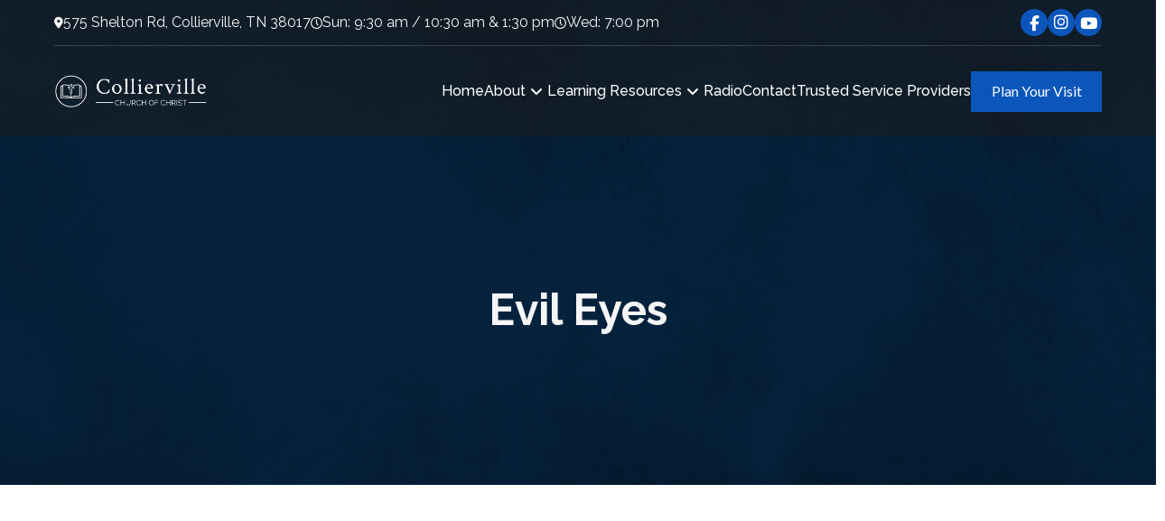

--- FILE ---
content_type: text/html; charset=UTF-8
request_url: https://colliervillecoc.org/admonition/evil-eyes/
body_size: 203011
content:
<!DOCTYPE html>
<html class="no-js" lang="en-US">
<head>
<meta charset="UTF-8">
<meta name="viewport" content="width=device-width, initial-scale=1.0">
<link rel="pingback" href="https://colliervillecoc.org/xmlrpc.php">
<meta name='robots' content='index, follow, max-image-preview:large, max-snippet:-1, max-video-preview:-1' />

	<!-- This site is optimized with the Yoast SEO plugin v26.6 - https://yoast.com/wordpress/plugins/seo/ -->
	<title>Evil Eyes - Collierville church of Christ</title>
<link data-rocket-preload as="style" href="https://fonts.googleapis.com/css?family=Lato%3A400%2C400i%2C700%2C700i%7CRaleway%3A400%2C400i%2C700%2C700i%2C500%2C500i%2C600%2C600i&#038;subset=latin%2Clatin-ext&#038;display=swap" rel="preload">
<link href="https://fonts.googleapis.com/css?family=Lato%3A400%2C400i%2C700%2C700i%7CRaleway%3A400%2C400i%2C700%2C700i%2C500%2C500i%2C600%2C600i&#038;subset=latin%2Clatin-ext&#038;display=swap" media="print" onload="this.media=&#039;all&#039;" rel="stylesheet">
<noscript data-wpr-hosted-gf-parameters=""><link rel="stylesheet" href="https://fonts.googleapis.com/css?family=Lato%3A400%2C400i%2C700%2C700i%7CRaleway%3A400%2C400i%2C700%2C700i%2C500%2C500i%2C600%2C600i&#038;subset=latin%2Clatin-ext&#038;display=swap"></noscript>
	<link rel="canonical" href="https://colliervillecoc.org/admonition/evil-eyes/" />
	<meta property="og:locale" content="en_US" />
	<meta property="og:type" content="article" />
	<meta property="og:title" content="Evil Eyes - Collierville church of Christ" />
	<meta property="og:description" content="Subscribe to Admonition for Free and get a free Gospel Album download today. Subscribe Today" />
	<meta property="og:url" content="https://colliervillecoc.org/admonition/evil-eyes/" />
	<meta property="og:site_name" content="Collierville church of Christ" />
	<meta property="article:published_time" content="2019-03-25T06:05:00+00:00" />
	<meta property="og:image" content="https://collierville.s3.amazonaws.com/wp-content/uploads/20190324220536/GBNAD0084.jpg" />
	<meta property="og:image:width" content="1920" />
	<meta property="og:image:height" content="1080" />
	<meta property="og:image:type" content="image/jpeg" />
	<meta name="author" content="Aaron Cozort" />
	<meta name="twitter:card" content="summary_large_image" />
	<meta name="twitter:label1" content="Written by" />
	<meta name="twitter:data1" content="Aaron Cozort" />
	<meta name="twitter:label2" content="Est. reading time" />
	<meta name="twitter:data2" content="1 minute" />
	<script type="application/ld+json" class="yoast-schema-graph">{"@context":"https://schema.org","@graph":[{"@type":"WebPage","@id":"https://colliervillecoc.org/admonition/evil-eyes/","url":"https://colliervillecoc.org/admonition/evil-eyes/","name":"Evil Eyes - Collierville church of Christ","isPartOf":{"@id":"https://colliervillecoc.org/#website"},"primaryImageOfPage":{"@id":"https://colliervillecoc.org/admonition/evil-eyes/#primaryimage"},"image":{"@id":"https://colliervillecoc.org/admonition/evil-eyes/#primaryimage"},"thumbnailUrl":"https://collierville.s3.amazonaws.com/wp-content/uploads/20190324220536/GBNAD0084.jpg","datePublished":"2019-03-25T06:05:00+00:00","author":{"@id":"https://colliervillecoc.org/#/schema/person/c83b92e2dd21d923e29a48ec2bcbfdbe"},"breadcrumb":{"@id":"https://colliervillecoc.org/admonition/evil-eyes/#breadcrumb"},"inLanguage":"en-US","potentialAction":[{"@type":"ReadAction","target":["https://colliervillecoc.org/admonition/evil-eyes/"]}]},{"@type":"ImageObject","inLanguage":"en-US","@id":"https://colliervillecoc.org/admonition/evil-eyes/#primaryimage","url":"https://collierville.s3.amazonaws.com/wp-content/uploads/20190324220536/GBNAD0084.jpg","contentUrl":"https://collierville.s3.amazonaws.com/wp-content/uploads/20190324220536/GBNAD0084.jpg","width":1920,"height":1080},{"@type":"BreadcrumbList","@id":"https://colliervillecoc.org/admonition/evil-eyes/#breadcrumb","itemListElement":[{"@type":"ListItem","position":1,"name":"Home","item":"https://colliervillecoc.org/"},{"@type":"ListItem","position":2,"name":"Archive","item":"https://colliervillecoc.org/archive/"},{"@type":"ListItem","position":3,"name":"Evil Eyes"}]},{"@type":"WebSite","@id":"https://colliervillecoc.org/#website","url":"https://colliervillecoc.org/","name":"Collierville church of Christ","description":"Where Christ is the Head","potentialAction":[{"@type":"SearchAction","target":{"@type":"EntryPoint","urlTemplate":"https://colliervillecoc.org/?s={search_term_string}"},"query-input":{"@type":"PropertyValueSpecification","valueRequired":true,"valueName":"search_term_string"}}],"inLanguage":"en-US"},{"@type":"Person","@id":"https://colliervillecoc.org/#/schema/person/c83b92e2dd21d923e29a48ec2bcbfdbe","name":"Aaron Cozort","sameAs":["http://www.cozort.org"],"url":"https://colliervillecoc.org/author/administrator/"}]}</script>
	<!-- / Yoast SEO plugin. -->


<link href='https://fonts.gstatic.com' crossorigin rel='preconnect' />
<link rel="alternate" type="application/rss+xml" title="Collierville church of Christ &raquo; Feed" href="https://colliervillecoc.org/feed/" />
<meta property="og:site_name" content="Collierville church of Christ"><meta property="og:title" content="Evil Eyes"><meta property="og:description" content="Subscribe to Admonition for Free and get a free Gospel Album download today. Subscribe Today&hellip;"><meta property="og:image" content="https://collierville.s3.amazonaws.com/wp-content/uploads/20190324220536/GBNAD0084.jpg"><meta property="og:url" content="https://colliervillecoc.org/admonition/evil-eyes/"><meta property="og:type" content="article"><link rel="alternate" title="oEmbed (JSON)" type="application/json+oembed" href="https://colliervillecoc.org/wp-json/oembed/1.0/embed?url=https%3A%2F%2Fcolliervillecoc.org%2Fadmonition%2Fevil-eyes%2F" />
<link rel="alternate" title="oEmbed (XML)" type="text/xml+oembed" href="https://colliervillecoc.org/wp-json/oembed/1.0/embed?url=https%3A%2F%2Fcolliervillecoc.org%2Fadmonition%2Fevil-eyes%2F&#038;format=xml" />
<style id='wp-img-auto-sizes-contain-inline-css' type='text/css'>
img:is([sizes=auto i],[sizes^="auto," i]){contain-intrinsic-size:3000px 1500px}
/*# sourceURL=wp-img-auto-sizes-contain-inline-css */
</style>
<style id='wp-emoji-styles-inline-css' type='text/css'>

	img.wp-smiley, img.emoji {
		display: inline !important;
		border: none !important;
		box-shadow: none !important;
		height: 1em !important;
		width: 1em !important;
		margin: 0 0.07em !important;
		vertical-align: -0.1em !important;
		background: none !important;
		padding: 0 !important;
	}
/*# sourceURL=wp-emoji-styles-inline-css */
</style>
<style id='wp-block-library-inline-css' type='text/css'>
:root{--wp-block-synced-color:#7a00df;--wp-block-synced-color--rgb:122,0,223;--wp-bound-block-color:var(--wp-block-synced-color);--wp-editor-canvas-background:#ddd;--wp-admin-theme-color:#007cba;--wp-admin-theme-color--rgb:0,124,186;--wp-admin-theme-color-darker-10:#006ba1;--wp-admin-theme-color-darker-10--rgb:0,107,160.5;--wp-admin-theme-color-darker-20:#005a87;--wp-admin-theme-color-darker-20--rgb:0,90,135;--wp-admin-border-width-focus:2px}@media (min-resolution:192dpi){:root{--wp-admin-border-width-focus:1.5px}}.wp-element-button{cursor:pointer}:root .has-very-light-gray-background-color{background-color:#eee}:root .has-very-dark-gray-background-color{background-color:#313131}:root .has-very-light-gray-color{color:#eee}:root .has-very-dark-gray-color{color:#313131}:root .has-vivid-green-cyan-to-vivid-cyan-blue-gradient-background{background:linear-gradient(135deg,#00d084,#0693e3)}:root .has-purple-crush-gradient-background{background:linear-gradient(135deg,#34e2e4,#4721fb 50%,#ab1dfe)}:root .has-hazy-dawn-gradient-background{background:linear-gradient(135deg,#faaca8,#dad0ec)}:root .has-subdued-olive-gradient-background{background:linear-gradient(135deg,#fafae1,#67a671)}:root .has-atomic-cream-gradient-background{background:linear-gradient(135deg,#fdd79a,#004a59)}:root .has-nightshade-gradient-background{background:linear-gradient(135deg,#330968,#31cdcf)}:root .has-midnight-gradient-background{background:linear-gradient(135deg,#020381,#2874fc)}:root{--wp--preset--font-size--normal:16px;--wp--preset--font-size--huge:42px}.has-regular-font-size{font-size:1em}.has-larger-font-size{font-size:2.625em}.has-normal-font-size{font-size:var(--wp--preset--font-size--normal)}.has-huge-font-size{font-size:var(--wp--preset--font-size--huge)}.has-text-align-center{text-align:center}.has-text-align-left{text-align:left}.has-text-align-right{text-align:right}.has-fit-text{white-space:nowrap!important}#end-resizable-editor-section{display:none}.aligncenter{clear:both}.items-justified-left{justify-content:flex-start}.items-justified-center{justify-content:center}.items-justified-right{justify-content:flex-end}.items-justified-space-between{justify-content:space-between}.screen-reader-text{border:0;clip-path:inset(50%);height:1px;margin:-1px;overflow:hidden;padding:0;position:absolute;width:1px;word-wrap:normal!important}.screen-reader-text:focus{background-color:#ddd;clip-path:none;color:#444;display:block;font-size:1em;height:auto;left:5px;line-height:normal;padding:15px 23px 14px;text-decoration:none;top:5px;width:auto;z-index:100000}html :where(.has-border-color){border-style:solid}html :where([style*=border-top-color]){border-top-style:solid}html :where([style*=border-right-color]){border-right-style:solid}html :where([style*=border-bottom-color]){border-bottom-style:solid}html :where([style*=border-left-color]){border-left-style:solid}html :where([style*=border-width]){border-style:solid}html :where([style*=border-top-width]){border-top-style:solid}html :where([style*=border-right-width]){border-right-style:solid}html :where([style*=border-bottom-width]){border-bottom-style:solid}html :where([style*=border-left-width]){border-left-style:solid}html :where(img[class*=wp-image-]){height:auto;max-width:100%}:where(figure){margin:0 0 1em}html :where(.is-position-sticky){--wp-admin--admin-bar--position-offset:var(--wp-admin--admin-bar--height,0px)}@media screen and (max-width:600px){html :where(.is-position-sticky){--wp-admin--admin-bar--position-offset:0px}}

/*# sourceURL=wp-block-library-inline-css */
</style><style id='global-styles-inline-css' type='text/css'>
:root{--wp--preset--aspect-ratio--square: 1;--wp--preset--aspect-ratio--4-3: 4/3;--wp--preset--aspect-ratio--3-4: 3/4;--wp--preset--aspect-ratio--3-2: 3/2;--wp--preset--aspect-ratio--2-3: 2/3;--wp--preset--aspect-ratio--16-9: 16/9;--wp--preset--aspect-ratio--9-16: 9/16;--wp--preset--color--black: #000000;--wp--preset--color--cyan-bluish-gray: #abb8c3;--wp--preset--color--white: #ffffff;--wp--preset--color--pale-pink: #f78da7;--wp--preset--color--vivid-red: #cf2e2e;--wp--preset--color--luminous-vivid-orange: #ff6900;--wp--preset--color--luminous-vivid-amber: #fcb900;--wp--preset--color--light-green-cyan: #7bdcb5;--wp--preset--color--vivid-green-cyan: #00d084;--wp--preset--color--pale-cyan-blue: #8ed1fc;--wp--preset--color--vivid-cyan-blue: #0693e3;--wp--preset--color--vivid-purple: #9b51e0;--wp--preset--gradient--vivid-cyan-blue-to-vivid-purple: linear-gradient(135deg,rgb(6,147,227) 0%,rgb(155,81,224) 100%);--wp--preset--gradient--light-green-cyan-to-vivid-green-cyan: linear-gradient(135deg,rgb(122,220,180) 0%,rgb(0,208,130) 100%);--wp--preset--gradient--luminous-vivid-amber-to-luminous-vivid-orange: linear-gradient(135deg,rgb(252,185,0) 0%,rgb(255,105,0) 100%);--wp--preset--gradient--luminous-vivid-orange-to-vivid-red: linear-gradient(135deg,rgb(255,105,0) 0%,rgb(207,46,46) 100%);--wp--preset--gradient--very-light-gray-to-cyan-bluish-gray: linear-gradient(135deg,rgb(238,238,238) 0%,rgb(169,184,195) 100%);--wp--preset--gradient--cool-to-warm-spectrum: linear-gradient(135deg,rgb(74,234,220) 0%,rgb(151,120,209) 20%,rgb(207,42,186) 40%,rgb(238,44,130) 60%,rgb(251,105,98) 80%,rgb(254,248,76) 100%);--wp--preset--gradient--blush-light-purple: linear-gradient(135deg,rgb(255,206,236) 0%,rgb(152,150,240) 100%);--wp--preset--gradient--blush-bordeaux: linear-gradient(135deg,rgb(254,205,165) 0%,rgb(254,45,45) 50%,rgb(107,0,62) 100%);--wp--preset--gradient--luminous-dusk: linear-gradient(135deg,rgb(255,203,112) 0%,rgb(199,81,192) 50%,rgb(65,88,208) 100%);--wp--preset--gradient--pale-ocean: linear-gradient(135deg,rgb(255,245,203) 0%,rgb(182,227,212) 50%,rgb(51,167,181) 100%);--wp--preset--gradient--electric-grass: linear-gradient(135deg,rgb(202,248,128) 0%,rgb(113,206,126) 100%);--wp--preset--gradient--midnight: linear-gradient(135deg,rgb(2,3,129) 0%,rgb(40,116,252) 100%);--wp--preset--font-size--small: 13px;--wp--preset--font-size--medium: 20px;--wp--preset--font-size--large: 36px;--wp--preset--font-size--x-large: 42px;--wp--preset--spacing--20: 0.44rem;--wp--preset--spacing--30: 0.67rem;--wp--preset--spacing--40: 1rem;--wp--preset--spacing--50: 1.5rem;--wp--preset--spacing--60: 2.25rem;--wp--preset--spacing--70: 3.38rem;--wp--preset--spacing--80: 5.06rem;--wp--preset--shadow--natural: 6px 6px 9px rgba(0, 0, 0, 0.2);--wp--preset--shadow--deep: 12px 12px 50px rgba(0, 0, 0, 0.4);--wp--preset--shadow--sharp: 6px 6px 0px rgba(0, 0, 0, 0.2);--wp--preset--shadow--outlined: 6px 6px 0px -3px rgb(255, 255, 255), 6px 6px rgb(0, 0, 0);--wp--preset--shadow--crisp: 6px 6px 0px rgb(0, 0, 0);}:where(.is-layout-flex){gap: 0.5em;}:where(.is-layout-grid){gap: 0.5em;}body .is-layout-flex{display: flex;}.is-layout-flex{flex-wrap: wrap;align-items: center;}.is-layout-flex > :is(*, div){margin: 0;}body .is-layout-grid{display: grid;}.is-layout-grid > :is(*, div){margin: 0;}:where(.wp-block-columns.is-layout-flex){gap: 2em;}:where(.wp-block-columns.is-layout-grid){gap: 2em;}:where(.wp-block-post-template.is-layout-flex){gap: 1.25em;}:where(.wp-block-post-template.is-layout-grid){gap: 1.25em;}.has-black-color{color: var(--wp--preset--color--black) !important;}.has-cyan-bluish-gray-color{color: var(--wp--preset--color--cyan-bluish-gray) !important;}.has-white-color{color: var(--wp--preset--color--white) !important;}.has-pale-pink-color{color: var(--wp--preset--color--pale-pink) !important;}.has-vivid-red-color{color: var(--wp--preset--color--vivid-red) !important;}.has-luminous-vivid-orange-color{color: var(--wp--preset--color--luminous-vivid-orange) !important;}.has-luminous-vivid-amber-color{color: var(--wp--preset--color--luminous-vivid-amber) !important;}.has-light-green-cyan-color{color: var(--wp--preset--color--light-green-cyan) !important;}.has-vivid-green-cyan-color{color: var(--wp--preset--color--vivid-green-cyan) !important;}.has-pale-cyan-blue-color{color: var(--wp--preset--color--pale-cyan-blue) !important;}.has-vivid-cyan-blue-color{color: var(--wp--preset--color--vivid-cyan-blue) !important;}.has-vivid-purple-color{color: var(--wp--preset--color--vivid-purple) !important;}.has-black-background-color{background-color: var(--wp--preset--color--black) !important;}.has-cyan-bluish-gray-background-color{background-color: var(--wp--preset--color--cyan-bluish-gray) !important;}.has-white-background-color{background-color: var(--wp--preset--color--white) !important;}.has-pale-pink-background-color{background-color: var(--wp--preset--color--pale-pink) !important;}.has-vivid-red-background-color{background-color: var(--wp--preset--color--vivid-red) !important;}.has-luminous-vivid-orange-background-color{background-color: var(--wp--preset--color--luminous-vivid-orange) !important;}.has-luminous-vivid-amber-background-color{background-color: var(--wp--preset--color--luminous-vivid-amber) !important;}.has-light-green-cyan-background-color{background-color: var(--wp--preset--color--light-green-cyan) !important;}.has-vivid-green-cyan-background-color{background-color: var(--wp--preset--color--vivid-green-cyan) !important;}.has-pale-cyan-blue-background-color{background-color: var(--wp--preset--color--pale-cyan-blue) !important;}.has-vivid-cyan-blue-background-color{background-color: var(--wp--preset--color--vivid-cyan-blue) !important;}.has-vivid-purple-background-color{background-color: var(--wp--preset--color--vivid-purple) !important;}.has-black-border-color{border-color: var(--wp--preset--color--black) !important;}.has-cyan-bluish-gray-border-color{border-color: var(--wp--preset--color--cyan-bluish-gray) !important;}.has-white-border-color{border-color: var(--wp--preset--color--white) !important;}.has-pale-pink-border-color{border-color: var(--wp--preset--color--pale-pink) !important;}.has-vivid-red-border-color{border-color: var(--wp--preset--color--vivid-red) !important;}.has-luminous-vivid-orange-border-color{border-color: var(--wp--preset--color--luminous-vivid-orange) !important;}.has-luminous-vivid-amber-border-color{border-color: var(--wp--preset--color--luminous-vivid-amber) !important;}.has-light-green-cyan-border-color{border-color: var(--wp--preset--color--light-green-cyan) !important;}.has-vivid-green-cyan-border-color{border-color: var(--wp--preset--color--vivid-green-cyan) !important;}.has-pale-cyan-blue-border-color{border-color: var(--wp--preset--color--pale-cyan-blue) !important;}.has-vivid-cyan-blue-border-color{border-color: var(--wp--preset--color--vivid-cyan-blue) !important;}.has-vivid-purple-border-color{border-color: var(--wp--preset--color--vivid-purple) !important;}.has-vivid-cyan-blue-to-vivid-purple-gradient-background{background: var(--wp--preset--gradient--vivid-cyan-blue-to-vivid-purple) !important;}.has-light-green-cyan-to-vivid-green-cyan-gradient-background{background: var(--wp--preset--gradient--light-green-cyan-to-vivid-green-cyan) !important;}.has-luminous-vivid-amber-to-luminous-vivid-orange-gradient-background{background: var(--wp--preset--gradient--luminous-vivid-amber-to-luminous-vivid-orange) !important;}.has-luminous-vivid-orange-to-vivid-red-gradient-background{background: var(--wp--preset--gradient--luminous-vivid-orange-to-vivid-red) !important;}.has-very-light-gray-to-cyan-bluish-gray-gradient-background{background: var(--wp--preset--gradient--very-light-gray-to-cyan-bluish-gray) !important;}.has-cool-to-warm-spectrum-gradient-background{background: var(--wp--preset--gradient--cool-to-warm-spectrum) !important;}.has-blush-light-purple-gradient-background{background: var(--wp--preset--gradient--blush-light-purple) !important;}.has-blush-bordeaux-gradient-background{background: var(--wp--preset--gradient--blush-bordeaux) !important;}.has-luminous-dusk-gradient-background{background: var(--wp--preset--gradient--luminous-dusk) !important;}.has-pale-ocean-gradient-background{background: var(--wp--preset--gradient--pale-ocean) !important;}.has-electric-grass-gradient-background{background: var(--wp--preset--gradient--electric-grass) !important;}.has-midnight-gradient-background{background: var(--wp--preset--gradient--midnight) !important;}.has-small-font-size{font-size: var(--wp--preset--font-size--small) !important;}.has-medium-font-size{font-size: var(--wp--preset--font-size--medium) !important;}.has-large-font-size{font-size: var(--wp--preset--font-size--large) !important;}.has-x-large-font-size{font-size: var(--wp--preset--font-size--x-large) !important;}
/*# sourceURL=global-styles-inline-css */
</style>

<style id='classic-theme-styles-inline-css' type='text/css'>
/*! This file is auto-generated */
.wp-block-button__link{color:#fff;background-color:#32373c;border-radius:9999px;box-shadow:none;text-decoration:none;padding:calc(.667em + 2px) calc(1.333em + 2px);font-size:1.125em}.wp-block-file__button{background:#32373c;color:#fff;text-decoration:none}
/*# sourceURL=/wp-includes/css/classic-themes.min.css */
</style>
<link rel='stylesheet' id='x-stack-css' href='https://colliervillecoc.org/wp-content/cache/background-css/1/colliervillecoc.org/wp-content/themes/pro/framework/dist/css/site/stacks/ethos.css?ver=6.7.10&wpr_t=1766475667' type='text/css' media='all' />
<link rel='stylesheet' id='__EPYT__style-css' href='https://colliervillecoc.org/wp-content/cache/background-css/1/colliervillecoc.org/wp-content/plugins/youtube-embed-plus-pro/styles/ytprefs.min.css?ver=14.2.4&wpr_t=1766475667' type='text/css' media='all' />
<style id='__EPYT__style-inline-css' type='text/css'>

                .epyt-gallery-thumb {
                        width: 33.333%;
                }
                
                         @media (min-width:0px) and (max-width: 450px) {
                            .epyt-gallery-rowbreak {
                                display: none;
                            }
                            .epyt-gallery-allthumbs[class*="epyt-cols"] .epyt-gallery-thumb {
                                width: 100% !important;
                            }
                          }
/*# sourceURL=__EPYT__style-inline-css */
</style>
<link rel='stylesheet' id='__disptype__-css' href='https://colliervillecoc.org/wp-content/plugins/youtube-embed-plus-pro/scripts/lity.min.css?ver=14.2.4' type='text/css' media='all' />
<link rel='stylesheet' id='__dyntype__-css' href='https://colliervillecoc.org/wp-content/plugins/youtube-embed-plus-pro/scripts/embdyn.min.css?ver=14.2.4' type='text/css' media='all' />
<style id='cs-inline-css' type='text/css'>
@media (min-width:1440px){.x-hide-xl{display:none !important;}}@media (min-width:1200px) and (max-width:1439px){.x-hide-lg{display:none !important;}}@media (min-width:768px) and (max-width:1199px){.x-hide-md{display:none !important;}}@media (min-width:375px) and (max-width:767px){.x-hide-sm{display:none !important;}}@media (max-width:374px){.x-hide-xs{display:none !important;}} a,h1 a:hover,h2 a:hover,h3 a:hover,h4 a:hover,h5 a:hover,h6 a:hover,.x-breadcrumb-wrap a:hover,.x-comment-author a:hover,.x-comment-time:hover,.p-meta > span > a:hover,.format-link .link a:hover,.x-main .widget ul li a:hover,.x-main .widget ol li a:hover,.x-main .widget_tag_cloud .tagcloud a:hover,.x-sidebar .widget ul li a:hover,.x-sidebar .widget ol li a:hover,.x-sidebar .widget_tag_cloud .tagcloud a:hover,.x-portfolio .entry-extra .x-ul-tags li a:hover{color:rgb(57,57,57);}a:hover{color:rgb(33,33,33);}a.x-img-thumbnail:hover{border-color:rgb(57,57,57);}.x-main{width:72%;}.x-sidebar{width:calc( 100% - 72%);}.x-post-slider-archive-active .x-container.main:not(.x-row):not(.x-grid):before{top:0;}.x-content-sidebar-active .x-container.main:not(.x-row):not(.x-grid):before{right:calc( 100% - 72%);}.x-sidebar-content-active .x-container.main:not(.x-row):not(.x-grid):before{left:calc( 100% - 72%);}.x-full-width-active .x-container.main:not(.x-row):not(.x-grid):before{left:-5000em;}.h-landmark,.x-main .h-widget,.x-main .h-widget a.rsswidget,.x-main .h-widget a.rsswidget:hover,.x-main .widget.widget_pages .current_page_item a,.x-main .widget.widget_nav_menu .current-menu-item a,.x-main .widget.widget_pages .current_page_item a:hover,.x-main .widget.widget_nav_menu .current-menu-item a:hover,.x-sidebar .h-widget,.x-sidebar .h-widget a.rsswidget,.x-sidebar .h-widget a.rsswidget:hover,.x-sidebar .widget.widget_pages .current_page_item a,.x-sidebar .widget.widget_nav_menu .current-menu-item a,.x-sidebar .widget.widget_pages .current_page_item a:hover,.x-sidebar .widget.widget_nav_menu .current-menu-item a:hover{color:#333333;}.x-main .widget,.x-main .widget a,.x-main .widget ul li a,.x-main .widget ol li a,.x-main .widget_tag_cloud .tagcloud a,.x-main .widget_product_tag_cloud .tagcloud a,.x-main .widget a:hover,.x-main .widget ul li a:hover,.x-main .widget ol li a:hover,.x-main .widget_tag_cloud .tagcloud a:hover,.x-main .widget_product_tag_cloud .tagcloud a:hover,.x-main .widget_shopping_cart .buttons .button,.x-main .widget_price_filter .price_slider_amount .button,.x-sidebar .widget,.x-sidebar .widget a,.x-sidebar .widget ul li a,.x-sidebar .widget ol li a,.x-sidebar .widget_tag_cloud .tagcloud a,.x-sidebar .widget_product_tag_cloud .tagcloud a,.x-sidebar .widget a:hover,.x-sidebar .widget ul li a:hover,.x-sidebar .widget ol li a:hover,.x-sidebar .widget_tag_cloud .tagcloud a:hover,.x-sidebar .widget_product_tag_cloud .tagcloud a:hover,.x-sidebar .widget_shopping_cart .buttons .button,.x-sidebar .widget_price_filter .price_slider_amount .button{color:#333333;}.x-main .h-widget,.x-main .widget.widget_pages .current_page_item,.x-main .widget.widget_nav_menu .current-menu-item,.x-sidebar .h-widget,.x-sidebar .widget.widget_pages .current_page_item,.x-sidebar .widget.widget_nav_menu .current-menu-item{border-color:#333333;}.x-post-slider{height:425px;}.archive .x-post-slider{height:425px;}.x-post-slider .x-post-slider-entry{padding-bottom:425px;}.archive .x-post-slider .x-post-slider-entry{padding-bottom:425px;}.format-link .link a,.x-portfolio .entry-extra .x-ul-tags li a{color:rgb(57,57,57);}.p-meta > span > a,.x-nav-articles a,.entry-top-navigation .entry-parent,.option-set .x-index-filters,.option-set .x-portfolio-filters,.option-set .x-index-filters-menu >li >a:hover,.option-set .x-index-filters-menu >li >a.selected,.option-set .x-portfolio-filters-menu > li > a:hover,.option-set .x-portfolio-filters-menu > li > a.selected{color:rgb(55,134,242);}.x-nav-articles a,.entry-top-navigation .entry-parent,.option-set .x-index-filters,.option-set .x-portfolio-filters,.option-set .x-index-filters i,.option-set .x-portfolio-filters i{border-color:rgb(55,134,242);}.x-nav-articles a:hover,.entry-top-navigation .entry-parent:hover,.option-set .x-index-filters:hover i,.option-set .x-portfolio-filters:hover i{background-color:rgb(55,134,242);}@media (max-width:978.98px){.x-content-sidebar-active .x-container.main:not(.x-row):not(.x-grid):before,.x-sidebar-content-active .x-container.main:not(.x-row):not(.x-grid):before{left:-5000em;}body .x-main .widget,body .x-main .widget a,body .x-main .widget a:hover,body .x-main .widget ul li a,body .x-main .widget ol li a,body .x-main .widget ul li a:hover,body .x-main .widget ol li a:hover,body .x-sidebar .widget,body .x-sidebar .widget a,body .x-sidebar .widget a:hover,body .x-sidebar .widget ul li a,body .x-sidebar .widget ol li a,body .x-sidebar .widget ul li a:hover,body .x-sidebar .widget ol li a:hover{color:rgb(57,57,57);}body .x-main .h-widget,body .x-main .widget.widget_pages .current_page_item a,body .x-main .widget.widget_nav_menu .current-menu-item a,body .x-main .widget.widget_pages .current_page_item a:hover,body .x-main .widget.widget_nav_menu .current-menu-item a:hover,body .x-sidebar .h-widget,body .x-sidebar .widget.widget_pages .current_page_item a,body .x-sidebar .widget.widget_nav_menu .current-menu-item a,body .x-sidebar .widget.widget_pages .current_page_item a:hover,body .x-sidebar .widget.widget_nav_menu .current-menu-item a:hover{color:rgb(55,134,242);}body .x-main .h-widget,body .x-main .widget.widget_pages .current_page_item,body .x-main .widget.widget_nav_menu .current-menu-item,body .x-sidebar .h-widget,body .x-sidebar .widget.widget_pages .current_page_item,body .x-sidebar .widget.widget_nav_menu .current-menu-item{border-color:rgb(55,134,242);}}@media (max-width:766.98px){.x-post-slider,.archive .x-post-slider{height:auto !important;}.x-post-slider .x-post-slider-entry,.archive .x-post-slider .x-post-slider-entry{padding-bottom:65% !important;}}html{font-size:16px;}@media (min-width:374px){html{font-size:16px;}}@media (min-width:767px){html{font-size:16px;}}@media (min-width:1199px){html{font-size:16px;}}@media (min-width:1439px){html{font-size:16px;}}body{font-style:normal;font-weight:400;color:rgb(57,57,57);background-color:rgba(13,13,13,0);}.w-b{font-weight:400 !important;}h1,h2,h3,h4,h5,h6,.h1,.h2,.h3,.h4,.h5,.h6,.x-text-headline{font-family:"Lato",sans-serif;font-style:normal;font-weight:700;}h1,.h1{letter-spacing:0em;}h2,.h2{letter-spacing:0em;}h3,.h3{letter-spacing:0em;}h4,.h4{letter-spacing:0em;}h5,.h5{letter-spacing:0em;}h6,.h6{letter-spacing:0em;}.w-h{font-weight:700 !important;}.x-container.width{width:90%;}.x-container.max{max-width:2000px;}.x-bar-content.x-container.width{flex-basis:90%;}.x-main.full{float:none;clear:both;display:block;width:auto;}@media (max-width:978.98px){.x-main.full,.x-main.left,.x-main.right,.x-sidebar.left,.x-sidebar.right{float:none;display:block;width:auto !important;}}.entry-header,.entry-content{font-size:1rem;}body,input,button,select,textarea{font-family:"Lato",sans-serif;}h1,h2,h3,h4,h5,h6,.h1,.h2,.h3,.h4,.h5,.h6,h1 a,h2 a,h3 a,h4 a,h5 a,h6 a,.h1 a,.h2 a,.h3 a,.h4 a,.h5 a,.h6 a,blockquote{color:rgb(55,134,242);}.cfc-h-tx{color:rgb(55,134,242) !important;}.cfc-h-bd{border-color:rgb(55,134,242) !important;}.cfc-h-bg{background-color:rgb(55,134,242) !important;}.cfc-b-tx{color:rgb(57,57,57) !important;}.cfc-b-bd{border-color:rgb(57,57,57) !important;}.cfc-b-bg{background-color:rgb(57,57,57) !important;}.x-btn,.button,[type="submit"]{color:#ffffff;border-color:rgb(255,255,255);background-color:rgb(55,134,242);text-shadow:0 0.075em 0.075em rgba(0,0,0,0.5);border-radius:0.25em;}.x-btn:hover,.button:hover,[type="submit"]:hover{color:rgb(55,134,242);border-color:rgb(55,134,242);background-color:rgb(255,255,255);text-shadow:0 0.075em 0.075em rgba(0,0,0,0.5);}.x-btn.x-btn-real,.x-btn.x-btn-real:hover{margin-bottom:0.25em;text-shadow:0 0.075em 0.075em rgba(0,0,0,0.65);}.x-btn.x-btn-real{box-shadow:0 0.25em 0 0 rgba(167,16,0,0),0 4px 9px rgba(0,0,0,0.75);}.x-btn.x-btn-real:hover{box-shadow:0 0.25em 0 0 #a71000,0 4px 9px rgba(0,0,0,0.75);}.x-btn.x-btn-flat,.x-btn.x-btn-flat:hover{margin-bottom:0;text-shadow:0 0.075em 0.075em rgba(0,0,0,0.65);box-shadow:none;}.x-btn.x-btn-transparent,.x-btn.x-btn-transparent:hover{margin-bottom:0;border-width:3px;text-shadow:none;text-transform:uppercase;background-color:transparent;box-shadow:none;}.h-widget:before,.x-flickr-widget .h-widget:before,.x-dribbble-widget .h-widget:before{position:relative;font-weight:normal;font-style:normal;line-height:1;text-decoration:inherit;-webkit-font-smoothing:antialiased;speak:none;}.h-widget:before{padding-right:0.4em;font-family:"fontawesome";}.x-flickr-widget .h-widget:before,.x-dribbble-widget .h-widget:before{top:0.025em;padding-right:0.35em;font-family:"foundationsocial";font-size:0.785em;}.widget_archive .h-widget:before{content:"\f303";top:-0.045em;font-size:0.925em;}.widget_calendar .h-widget:before{content:"\f073";top:-0.0825em;font-size:0.85em;}.widget_categories .h-widget:before,.widget_product_categories .h-widget:before{content:"\f02e";font-size:0.95em;}.widget_nav_menu .h-widget:before,.widget_layered_nav .h-widget:before{content:"\f0c9";}.widget_meta .h-widget:before{content:"\f0fe";top:-0.065em;font-size:0.895em;}.widget_pages .h-widget:before{font-family:"FontAwesomeRegular";content:"\f15c";top:-0.065em;font-size:0.85em;}.widget_recent_reviews .h-widget:before,.widget_recent_comments .h-widget:before{content:"\f086";top:-0.065em;font-size:0.895em;}.widget_recent_entries .h-widget:before{content:"\f02d";top:-0.045em;font-size:0.875em;}.widget_rss .h-widget:before{content:"\f09e";padding-right:0.2em;}.widget_search .h-widget:before,.widget_product_search .h-widget:before{content:"\f0a4";top:-0.075em;font-size:0.85em;}.widget_tag_cloud .h-widget:before,.widget_product_tag_cloud .h-widget:before{content:"\f02c";font-size:0.925em;}.widget_text .h-widget:before{content:"\f054";padding-right:0.4em;font-size:0.925em;}.x-dribbble-widget .h-widget:before{content:"\f009";}.x-flickr-widget .h-widget:before{content:"\f010";padding-right:0.35em;}.widget_best_sellers .h-widget:before{content:"\f091";top:-0.0975em;font-size:0.815em;}.widget_shopping_cart .h-widget:before{content:"\f07a";top:-0.05em;font-size:0.945em;}.widget_products .h-widget:before{content:"\f0f2";top:-0.05em;font-size:0.945em;}.widget_featured_products .h-widget:before{content:"\f0a3";}.widget_layered_nav_filters .h-widget:before{content:"\f046";top:1px;}.widget_onsale .h-widget:before{content:"\f02b";font-size:0.925em;}.widget_price_filter .h-widget:before{content:"\f0d6";font-size:1.025em;}.widget_random_products .h-widget:before{content:"\f074";font-size:0.925em;}.widget_recently_viewed_products .h-widget:before{content:"\f06e";}.widget_recent_products .h-widget:before{content:"\f08d";top:-0.035em;font-size:0.9em;}.widget_top_rated_products .h-widget:before{content:"\f075";top:-0.145em;font-size:0.885em;}body .gform_wrapper .gfield_required{color:rgb(57,57,57);}body .gform_wrapper h2.gsection_title,body .gform_wrapper h3.gform_title,body .gform_wrapper .top_label .gfield_label,body .gform_wrapper .left_label .gfield_label,body .gform_wrapper .right_label .gfield_label{font-weight:700;}body .gform_wrapper h2.gsection_title{letter-spacing:0em!important;}body .gform_wrapper h3.gform_title{letter-spacing:0em!important;}body .gform_wrapper .top_label .gfield_label,body .gform_wrapper .left_label .gfield_label,body .gform_wrapper .right_label .gfield_label{color:rgb(55,134,242);}body .gform_wrapper .validation_message{font-weight:400;}.bg .mejs-container,.x-video .mejs-container{position:unset !important;} @font-face{font-family:'FontAwesomePro';font-style:normal;font-weight:900;font-display:block;src:url('https://colliervillecoc.org/wp-content/themes/pro/cornerstone/assets/fonts/fa-solid-900.woff2?ver=6.7.2') format('woff2'),url('https://colliervillecoc.org/wp-content/themes/pro/cornerstone/assets/fonts/fa-solid-900.ttf?ver=6.7.2') format('truetype');}[data-x-fa-pro-icon]{font-family:"FontAwesomePro" !important;}[data-x-fa-pro-icon]:before{content:attr(data-x-fa-pro-icon);}[data-x-icon],[data-x-icon-o],[data-x-icon-l],[data-x-icon-s],[data-x-icon-b],[data-x-icon-sr],[data-x-icon-ss],[data-x-icon-sl],[data-x-fa-pro-icon],[class*="cs-fa-"]{display:inline-flex;font-style:normal;font-weight:400;text-decoration:inherit;text-rendering:auto;-webkit-font-smoothing:antialiased;-moz-osx-font-smoothing:grayscale;}[data-x-icon].left,[data-x-icon-o].left,[data-x-icon-l].left,[data-x-icon-s].left,[data-x-icon-b].left,[data-x-icon-sr].left,[data-x-icon-ss].left,[data-x-icon-sl].left,[data-x-fa-pro-icon].left,[class*="cs-fa-"].left{margin-right:0.5em;}[data-x-icon].right,[data-x-icon-o].right,[data-x-icon-l].right,[data-x-icon-s].right,[data-x-icon-b].right,[data-x-icon-sr].right,[data-x-icon-ss].right,[data-x-icon-sl].right,[data-x-fa-pro-icon].right,[class*="cs-fa-"].right{margin-left:0.5em;}[data-x-icon]:before,[data-x-icon-o]:before,[data-x-icon-l]:before,[data-x-icon-s]:before,[data-x-icon-b]:before,[data-x-icon-sr]:before,[data-x-icon-ss]:before,[data-x-icon-sl]:before,[data-x-fa-pro-icon]:before,[class*="cs-fa-"]:before{line-height:1;}@font-face{font-family:'FontAwesome';font-style:normal;font-weight:900;font-display:block;src:url('https://colliervillecoc.org/wp-content/themes/pro/cornerstone/assets/fonts/fa-solid-900.woff2?ver=6.7.2') format('woff2'),url('https://colliervillecoc.org/wp-content/themes/pro/cornerstone/assets/fonts/fa-solid-900.ttf?ver=6.7.2') format('truetype');}[data-x-icon],[data-x-icon-s],[data-x-icon][class*="cs-fa-"]{font-family:"FontAwesome" !important;font-weight:900;}[data-x-icon]:before,[data-x-icon][class*="cs-fa-"]:before{content:attr(data-x-icon);}[data-x-icon-s]:before{content:attr(data-x-icon-s);}@font-face{font-family:'FontAwesomeRegular';font-style:normal;font-weight:400;font-display:block;src:url('https://colliervillecoc.org/wp-content/themes/pro/cornerstone/assets/fonts/fa-regular-400.woff2?ver=6.7.2') format('woff2'),url('https://colliervillecoc.org/wp-content/themes/pro/cornerstone/assets/fonts/fa-regular-400.ttf?ver=6.7.2') format('truetype');}@font-face{font-family:'FontAwesomePro';font-style:normal;font-weight:400;font-display:block;src:url('https://colliervillecoc.org/wp-content/themes/pro/cornerstone/assets/fonts/fa-regular-400.woff2?ver=6.7.2') format('woff2'),url('https://colliervillecoc.org/wp-content/themes/pro/cornerstone/assets/fonts/fa-regular-400.ttf?ver=6.7.2') format('truetype');}[data-x-icon-o]{font-family:"FontAwesomeRegular" !important;}[data-x-icon-o]:before{content:attr(data-x-icon-o);}@font-face{font-family:'FontAwesomeLight';font-style:normal;font-weight:300;font-display:block;src:url('https://colliervillecoc.org/wp-content/themes/pro/cornerstone/assets/fonts/fa-light-300.woff2?ver=6.7.2') format('woff2'),url('https://colliervillecoc.org/wp-content/themes/pro/cornerstone/assets/fonts/fa-light-300.ttf?ver=6.7.2') format('truetype');}@font-face{font-family:'FontAwesomePro';font-style:normal;font-weight:300;font-display:block;src:url('https://colliervillecoc.org/wp-content/themes/pro/cornerstone/assets/fonts/fa-light-300.woff2?ver=6.7.2') format('woff2'),url('https://colliervillecoc.org/wp-content/themes/pro/cornerstone/assets/fonts/fa-light-300.ttf?ver=6.7.2') format('truetype');}[data-x-icon-l]{font-family:"FontAwesomeLight" !important;font-weight:300;}[data-x-icon-l]:before{content:attr(data-x-icon-l);}@font-face{font-family:'FontAwesomeBrands';font-style:normal;font-weight:normal;font-display:block;src:url('https://colliervillecoc.org/wp-content/themes/pro/cornerstone/assets/fonts/fa-brands-400.woff2?ver=6.7.2') format('woff2'),url('https://colliervillecoc.org/wp-content/themes/pro/cornerstone/assets/fonts/fa-brands-400.ttf?ver=6.7.2') format('truetype');}[data-x-icon-b]{font-family:"FontAwesomeBrands" !important;}[data-x-icon-b]:before{content:attr(data-x-icon-b);}.widget.widget_rss li .rsswidget:before{content:"\f35d";padding-right:0.4em;font-family:"FontAwesome";} .mkdu-0.x-section{margin-top:0px;margin-right:0px;margin-bottom:0px;margin-left:0px;border-top-width:0;border-right-width:0;border-bottom-width:0;border-left-width:0;padding-right:0px;padding-left:0px;z-index:auto;}.mkdu-1.x-section{padding-top:0px;padding-bottom:0px;}.mkdu-2.x-section{padding-top:100px;padding-bottom:100px;}.mkdu-3.x-row{z-index:auto;margin-right:auto;margin-left:auto;border-top-width:0;border-right-width:0;border-bottom-width:0;border-left-width:0;padding-top:1px;padding-right:1px;padding-bottom:1px;padding-left:1px;font-size:1em;}.mkdu-3 > .x-row-inner{flex-direction:row;align-items:stretch;align-content:stretch;margin-top:calc(((20px / 2) + 1px) * -1);margin-right:calc(((20px / 2) + 1px) * -1);margin-bottom:calc(((20px / 2) + 1px) * -1);margin-left:calc(((20px / 2) + 1px) * -1);}.mkdu-3 > .x-row-inner > *{margin-top:calc(20px / 2);margin-bottom:calc(20px / 2);margin-right:calc(20px / 2);margin-left:calc(20px / 2);}.mkdu-4 > .x-row-inner{justify-content:flex-start;}.mkdu-5.x-row{margin-top:0px;margin-bottom:0px;}.mkdu-5 > .x-row-inner{justify-content:center;}.mkdu-6{--gap:20px;}.mkdu-7 > .x-row-inner > *:nth-child(1n - 0) {flex-basis:calc(100% - clamp(0px,var(--gap),9999px));}.mkdu-8 > .x-row-inner > *:nth-child(1n - 0) {flex-basis:calc(100% - clamp(0px,var(--gap),9999px));}.mkdu-9.x-col{z-index:1;border-top-width:0;border-right-width:0;border-bottom-width:0;border-left-width:0;font-size:1em;}.mkdu-a.x-col{max-width:1200px;}.mkdu-b{display:flex;flex-direction:column;justify-content:center;align-items:center;flex-wrap:wrap;align-content:center;flex-grow:0;flex-shrink:1;flex-basis:auto;width:100%;border-top-width:0;border-right-width:0;border-bottom-width:0;border-left-width:0;font-size:1em;aspect-ratio:auto;}.mkdu-c{z-index:1;height:100%;padding-top:325px;padding-right:0px;padding-bottom:0px;padding-left:0px;}.mkdu-c > .x-bg > .x-bg-layer-lower-image {background-image:var(--tco-dckdu-0);background-repeat:no-repeat;background-position:center;background-size:cover;background-attachment:inherit;}.mkdu-c > .x-bg > .x-bg-layer-upper-color {background-color:var(--tco-dckdu-2);}.mkdu-e.x-text{max-width:1300px;}.mkdu-f.x-text{margin-top:0px;margin-right:20px;margin-left:20px;border-top-width:0;border-right-width:0;border-bottom-width:0;border-left-width:0;font-size:1em;}.mkdu-f.x-text .x-text-content-text-primary{font-family:"Raleway",sans-serif;font-size:3.5rem;font-style:normal;font-weight:700;line-height:1.4;letter-spacing:0em;text-align:center;text-transform:none;color:#F5F5F5;}.mkdu-g.x-text{margin-bottom:180px;}.mkdu-h.x-text{margin-bottom:265px;}.mkdu-i.x-text{max-width:800px;}@media screen and (max-width:1439px){.mkdu-8 > .x-row-inner > *:nth-child(1n - 0) {flex-basis:calc(100% - clamp(0px,var(--gap),9999px));}}@media screen and (min-width:1200px) and (max-width:1439px){.mkdu-2.x-section{padding-top:90px;padding-bottom:90px;}.mkdu-5.x-row{margin-right:60px;margin-left:60px;}.mkdu-c{padding-top:310px;}.mkdu-c > .x-bg > .x-bg-layer-lower-image {background-image:var(--tco-dckdu-3);}.mkdu-c > .x-bg > .x-bg-layer-upper-color {background-color:var(--tco-dckdu-5);}.mkdu-e.x-text{max-width:1100px;}.mkdu-f.x-text .x-text-content-text-primary{font-size:3rem;}.mkdu-g.x-text{margin-bottom:160px;}.mkdu-h.x-text{margin-bottom:230px;}}@media screen and (max-width:1199px){.mkdu-8 > .x-row-inner > *:nth-child(1n - 0) {flex-basis:calc(100% - clamp(0px,var(--gap),9999px));}.mkdu-e.x-text{max-width:800px;}.mkdu-h.x-text{margin-bottom:220px;}}@media screen and (min-width:768px) and (max-width:1199px){.mkdu-2.x-section{padding-top:80px;padding-bottom:80px;}.mkdu-5.x-row{margin-right:32px;margin-left:32px;}.mkdu-c{padding-top:300px;}.mkdu-c > .x-bg > .x-bg-layer-lower-image {background-image:var(--tco-dckdu-6);}.mkdu-c > .x-bg > .x-bg-layer-upper-color {background-color:var(--tco-dckdu-8);}.mkdu-f.x-text .x-text-content-text-primary{font-size:2.5rem;}.mkdu-g.x-text{margin-bottom:140px;}}@media screen and (max-width:767px){.mkdu-2.x-section{padding-top:70px;padding-bottom:70px;}.mkdu-5.x-row{margin-right:16px;margin-left:16px;}.mkdu-8 > .x-row-inner > *:nth-child(1n - 0) {flex-basis:calc(100% - clamp(0px,var(--gap),9999px));}.mkdu-c{padding-top:265px;}.mkdu-c > .x-bg > .x-bg-layer-lower-image {background-image:var(--tco-dckdu-9);}.mkdu-c > .x-bg > .x-bg-layer-upper-color {background-color:var(--tco-dckdu-b);}.mkdu-f.x-text .x-text-content-text-primary{font-size:2.25rem;}.mkdu-g.x-text{margin-bottom:120px;}}  .mk64-0.x-bar{height:auto;border-top-width:0;border-right-width:0;border-bottom-width:0;border-left-width:0;font-size:1em;background-color:#1d1d1d60;box-shadow:0px 3px 25px 0px rgba(0,0,0,0.15);z-index:9999;}.mk64-0 .x-bar-content{display:flex;flex-direction:column;justify-content:center;align-items:center;flex-grow:0;flex-shrink:1;flex-basis:100%;height:auto;}.mk64-0.x-bar-outer-spacers:after,.mk64-0.x-bar-outer-spacers:before{flex-basis:0;width:0!important;height:0;}.mk64-0.x-bar-space{font-size:1em;height:auto;}.mk64-1.x-bar-container{display:flex;flex-direction:row;justify-content:center;align-items:center;flex-grow:0;flex-shrink:1;flex-basis:auto;width:100%;border-top-width:0;border-right-width:0;border-bottom-width:0;border-left-width:0;padding-right:0px;padding-left:0px;font-size:1em;z-index:auto;}.mk64-2.x-bar-container{padding-top:10px;padding-bottom:0px;}.mk64-3.x-bar-container{padding-top:25px;padding-bottom:25px;}.mk64-4{display:flex;align-items:center;flex-wrap:wrap;align-content:center;}.mk64-5{flex-direction:row;}.mk64-6{justify-content:space-between;row-gap:6px;column-gap:6px;max-width:1200px;margin-top:0px;margin-right:120px;margin-left:120px;}.mk64-7{flex-grow:0;flex-shrink:1;flex-basis:auto;font-size:1em;aspect-ratio:auto;}.mk64-8{width:100%;}.mk64-9{margin-bottom:0px;}.mk64-a{border-top-width:0px;border-right-width:0px;border-bottom-width:1px;border-left-width:0px;border-top-style:solid;border-right-style:solid;border-bottom-style:solid;border-left-style:solid;border-top-color:transparent;border-right-color:transparent;border-bottom-color:#ffffff26;border-left-color:transparent;padding-top:0px;padding-right:0px;padding-bottom:10px;padding-left:0px;}.mk64-b{justify-content:center;}.mk64-c{row-gap:20px;column-gap:20px;}.mk64-e{border-top-width:0;border-right-width:0;border-bottom-width:0;border-left-width:0;}.mk64-f{row-gap:5px;column-gap:5px;}.mk64-g{row-gap:10px;column-gap:10px;}.mk64-h{flex-direction:column;background-color:#F2693800;}.mk64-i{justify-content:flex-start;}.mk64-j{margin-top:40px;}.mk64-k{margin-right:0px;margin-left:0px;}.mk64-l{margin-top:20px;}.mk64-m{border-top-width:0;border-right-width:0;border-bottom-width:0;border-left-width:0;font-size:13px;color:#F5F5F5;}.mk64-n.x-text{border-top-width:0;border-right-width:0;border-bottom-width:0;border-left-width:0;font-family:"Raleway",sans-serif;font-style:normal;font-weight:400;line-height:1.4;letter-spacing:0em;text-transform:none;color:#F5F5F5;}.mk64-n.x-text > :first-child{margin-top:0;}.mk64-n.x-text > :last-child{margin-bottom:0;}.mk64-o.x-text{font-size:1rem;}.mk64-p.x-text{font-size:.9375rem;}.mk64-q.x-anchor {width:30px;height:30px;border-top-left-radius:10em;border-top-right-radius:10em;border-bottom-right-radius:10em;border-bottom-left-radius:10em;}.mk64-q.x-anchor .x-graphic-icon {color:#ffffff;background-color:#ffffff00;}.mk64-r.x-anchor {font-size:1em;}.mk64-r.x-anchor .x-anchor-content {display:flex;flex-direction:row;align-items:center;}.mk64-s.x-anchor {border-top-width:0;border-right-width:0;border-bottom-width:0;border-left-width:0;}.mk64-t.x-anchor {background-color:#0C56BB;}.mk64-u.x-anchor .x-anchor-content {justify-content:center;}.mk64-w.x-anchor:hover,.mk64-w.x-anchor[class*="active"],[data-x-effect-provider*="colors"]:hover .mk64-w.x-anchor {background-color:#083B81;}.mk64-x.x-anchor .x-graphic-icon {font-size:17px;}.mk64-y.x-anchor .x-graphic-icon {width:auto;border-top-width:0;border-right-width:0;border-bottom-width:0;border-left-width:0;}.mk64-z.x-anchor .x-graphic-icon {font-size:18px;}.mk64-13.x-anchor .x-anchor-text-primary {font-family:"Raleway",sans-serif;}.mk64-13.x-anchor .x-anchor-sub-indicator {margin-top:5px;margin-right:5px;margin-bottom:5px;margin-left:5px;}.mk64-14.x-anchor .x-anchor-text-primary {font-size:1.125rem;}.mk64-14.x-anchor .x-anchor-sub-indicator {font-size:16px;}.mk64-14 > .is-primary {height:1.5px;}.mk64-15.x-anchor .x-anchor-text-primary {font-style:normal;}.mk64-16.x-anchor .x-anchor-text-primary {font-weight:500;}.mk64-17.x-anchor .x-anchor-text-primary {line-height:1;}.mk64-17.x-anchor .x-anchor-sub-indicator {color:#ffffff;}.mk64-17 > .is-primary {color:#ffffff;}.mk64-18.x-anchor .x-anchor-text-primary {color:#ffffff;}.mk64-19 > .is-primary {width:100%;transform-origin:0% 100%;}.mk64-1a.x-anchor .x-anchor-content {justify-content:flex-start;padding-top:10px;padding-right:15px;padding-bottom:10px;padding-left:15px;}.mk64-1a.x-anchor .x-anchor-text {margin-bottom:5px;margin-left:5px;}.mk64-1a.x-anchor .x-anchor-text-primary {color:#1D1D1D;}.mk64-1a.x-anchor:hover .x-anchor-text-primary,.mk64-1a.x-anchor[class*="active"] .x-anchor-text-primary,[data-x-effect-provider*="colors"]:hover .mk64-1a.x-anchor .x-anchor-text-primary {color:#083B81;}.mk64-1a.x-anchor .x-anchor-sub-indicator {color:#1D1D1D;}.mk64-1a.x-anchor:hover .x-anchor-sub-indicator,.mk64-1a.x-anchor[class*="active"] .x-anchor-sub-indicator,[data-x-effect-provider*="colors"]:hover .mk64-1a.x-anchor .x-anchor-sub-indicator {color:#083B81;}.mk64-1b.x-anchor .x-anchor-text {margin-top:5px;margin-right:auto;}.mk64-1c.x-anchor .x-anchor-text-primary {font-size:1rem;line-height:1.4;}.mk64-1d.x-anchor .x-anchor-sub-indicator {font-size:1em;}.mk64-1e.x-anchor {min-width:145px;height:45px;}.mk64-1e.x-anchor .x-anchor-content {padding-top:0px;padding-right:20px;padding-bottom:0px;padding-left:20px;}.mk64-1e.x-anchor .x-anchor-text-primary {font-family:inherit;font-weight:500;}.mk64-1f.x-anchor {width:3em;height:3em;background-color:rgba(255,255,255,0);}.mk64-1f.x-anchor .x-graphic {margin-top:5px;margin-right:5px;margin-bottom:5px;margin-left:5px;}.mk64-1f.x-anchor .x-graphic-icon {font-size:2em;color:#F5F5F5;}.mk64-1f.x-anchor:hover .x-graphic-icon,.mk64-1f.x-anchor[class*="active"] .x-graphic-icon,[data-x-effect-provider*="colors"]:hover .mk64-1f.x-anchor .x-graphic-icon {color:#083B81;}.mk64-1f.x-anchor .x-toggle {color:rgba(0,0,0,1);}.mk64-1f.x-anchor:hover .x-toggle,.mk64-1f.x-anchor[class*="active"] .x-toggle,[data-x-effect-provider*="colors"]:hover .mk64-1f.x-anchor .x-toggle {color:rgba(0,0,0,0.5);}.mk64-1f.x-anchor .x-toggle-burger {width:10em;margin-top:3em;margin-right:0;margin-bottom:3em;margin-left:0;font-size:2px;}.mk64-1f.x-anchor .x-toggle-burger-bun-t {transform:translate3d(0,calc(3em * -1),0);}.mk64-1f.x-anchor .x-toggle-burger-bun-b {transform:translate3d(0,3em,0);}.mk64-1g.x-anchor .x-anchor-content {row-gap:0px;column-gap:0px;}.mk64-1g.x-anchor .x-anchor-text {margin-bottom:2px;}.mk64-1g.x-anchor .x-anchor-text-primary {font-size:1.5rem;font-weight:600;line-height:1.1;}.mk64-1g.x-anchor .x-anchor-sub-indicator {color:#F5F5F5;}.mk64-1g > .is-primary {color:rgb(255,255,255);}.mk64-1h.x-anchor .x-anchor-text {margin-left:0px;}.mk64-1h > .is-primary {height:2px;}.mk64-1i.x-anchor .x-anchor-content {row-gap:5px;column-gap:5px;}.mk64-1i.x-anchor .x-anchor-text {margin-top:10px;margin-right:0;margin-bottom:10px;}.mk64-1i.x-anchor .x-anchor-text-primary {font-size:1.25rem;}.mk64-1j.x-anchor {border-top-width:1px;border-right-width:1px;border-bottom-width:1px;border-left-width:1px;border-top-style:solid;border-right-style:solid;border-bottom-style:solid;border-left-style:solid;border-top-color:var(--tco-dck64-0);border-right-color:var(--tco-dck64-0);border-bottom-color:var(--tco-dck64-0);border-left-color:var(--tco-dck64-0);background-color:#ffffff;}.mk64-1j.x-anchor:hover,.mk64-1j.x-anchor[class*="active"],[data-x-effect-provider*="colors"]:hover .mk64-1j.x-anchor {border-top-color:var(--tco-dck64-3);border-right-color:var(--tco-dck64-3);border-bottom-color:var(--tco-dck64-3);border-left-color:var(--tco-dck64-3);}.mk64-1j.x-anchor .x-anchor-text-primary {color:#0C56BB;}.mk64-1j.x-anchor:hover .x-anchor-text-primary,.mk64-1j.x-anchor[class*="active"] .x-anchor-text-primary,[data-x-effect-provider*="colors"]:hover .mk64-1j.x-anchor .x-anchor-text-primary {color:#ffffff;}.mk64-1k.x-image{font-size:1em;width:200px;border-top-width:0;border-right-width:0;border-bottom-width:0;border-left-width:0;}.mk64-1k.x-image img{width:100%;object-fit:cover;aspect-ratio:auto;}.mk64-1l{font-size:1em;}.mk64-1m{display:flex;flex-direction:row;justify-content:center;align-items:stretch;row-gap:20px;column-gap:20px;align-self:stretch;flex-grow:0;flex-shrink:0;flex-basis:auto;}.mk64-1m > li,.mk64-1m > li > a{flex-grow:0;flex-shrink:1;flex-basis:auto;}.mk64-1n [data-x-toggle-collapse]{transition-duration:300ms;transition-timing-function:cubic-bezier(0.400,0.000,0.200,1.000);}.mk64-1o .x-dropdown {width:14em;font-size:16px;border-top-width:0;border-right-width:0;border-bottom-width:0;border-left-width:0;background-color:rgb(255,255,255);box-shadow:0em 0.15em 2em 0em rgba(0,0,0,0.15);transition-duration:500ms,500ms,0s;transition-timing-function:cubic-bezier(0.400,0.000,0.200,1.000);}.mk64-1o .x-dropdown:not(.x-active) {transition-delay:0s,0s,500ms;}.mk64-1p{font-size:16px;transition-duration:500ms;}.mk64-1p .x-off-canvas-bg{background-color:rgba(0,0,0,0.75);transition-duration:500ms;transition-timing-function:cubic-bezier(0.400,0.000,0.200,1.000);}.mk64-1p .x-off-canvas-close{width:calc(1em * 2);height:calc(1em * 2);font-size:1em;color:#F5F5F5;transition-duration:0.3s,500ms,500ms;transition-timing-function:ease-in-out,cubic-bezier(0.400,0.000,0.200,1.000),cubic-bezier(0.400,0.000,0.200,1.000);}.mk64-1p .x-off-canvas-close:focus,.mk64-1p .x-off-canvas-close:hover{color:#083B81;}.mk64-1p .x-off-canvas-content{width:100%;max-width:340px;padding-top:calc(1em * 2);padding-right:calc(1em * 2);padding-bottom:calc(1em * 2);padding-left:calc(1em * 2);border-top-width:0;border-right-width:0;border-bottom-width:0;border-left-width:0;background-color:#0C56BB;box-shadow:0em 0em 2em 0em rgba(0,0,0,0.25);transition-duration:500ms;transition-timing-function:cubic-bezier(0.400,0.000,0.200,1.000);}.mk64-1q{width:100%;max-width:none;margin-top:20px;margin-right:0px;margin-bottom:30px;margin-left:0px;border-top-width:1px;border-right-width:0;border-bottom-width:0;border-left-width:0;border-top-style:solid;border-right-style:solid;border-bottom-style:solid;border-left-style:solid;border-top-color:#ffffff26;border-right-color:#ffffff26;border-bottom-color:#ffffff26;border-left-color:#ffffff26;font-size:1em;}@media screen and (max-width:1439px){.mk64-14.x-anchor .x-anchor-text-primary {font-size:1rem;}.mk64-1k.x-image{width:170px;}}@media screen and (min-width:1200px) and (max-width:1439px){.mk64-6{margin-right:60px;margin-left:60px;}}@media screen and (min-width:768px) and (max-width:1199px){.mk64-6{margin-right:32px;margin-left:32px;}}@media screen and (max-width:767px){.mk64-6{margin-right:16px;margin-left:16px;}.mk64-1m{flex-direction:column;}}@media screen and (max-width:374px){.mk64-g{row-gap:5px;column-gap:5px;}.mk64-m{font-size:.75em;}.mk64-n.x-text{max-width:200px;}.mk64-1e.x-anchor {height:40px;}.mk64-1j.x-anchor {border-top-color:var(--tco-dck64-4);border-right-color:var(--tco-dck64-4);border-bottom-color:var(--tco-dck64-4);border-left-color:var(--tco-dck64-4);}.mk64-1j.x-anchor:hover,.mk64-1j.x-anchor[class*="active"],[data-x-effect-provider*="colors"]:hover .mk64-1j.x-anchor {border-top-color:var(--tco-dck64-7);border-right-color:var(--tco-dck64-7);border-bottom-color:var(--tco-dck64-7);border-left-color:var(--tco-dck64-7);}}.e26140-e1{position:absolute;width:100%;background:rgba(29,29,29,0.5);}.e26140-e3{@media(max-width:630px){justify-content:flex-end;}}.e26140-e4{@media(max-width:960px){flex-direction:column !important;align-items:flex-start;gap:5px !important;}@media(max-width:630px){display:none;}}.e26140-e24{@media(max-width:1100px){display:none;}}.e26140-e25{height:25px !important;}.e26140-e26{@media(max-width:460px){display:none;}}.e26140-e28 .x-off-canvas-content{padding:25px !important;}.e26140-e28{@media(max-width:1100px){display:block !important;}}.e26140-e41{display:flex !important;flex-direction:column !important;gap:10px !important;}.e26140-e41 .x-anchor{display:inline-block !important;}.e26140-e41 .sub-menu{margin-top:10px !important;margin-left:20px !important;} .mka3-0.x-bar{height:auto;padding-top:50px;padding-right:0px;padding-bottom:0px;padding-left:0px;border-top-width:0;border-right-width:0;border-bottom-width:0;border-left-width:0;font-size:1em;background-color:#1D1D1D;z-index:999;}.mka3-0 .x-bar-content{display:flex;flex-direction:column;justify-content:center;align-items:center;flex-grow:0;flex-shrink:1;flex-basis:100%;height:auto;}.mka3-0.x-bar-outer-spacers:after,.mka3-0.x-bar-outer-spacers:before{flex-basis:20px;width:20px!important;height:20px;}.mka3-0.x-bar-space{font-size:1em;}.mka3-1.x-bar-container{display:flex;justify-content:center;align-items:center;flex-grow:0;flex-shrink:1;flex-basis:auto;width:100%;max-width:1200px;border-top-width:0;border-right-width:0;border-bottom-width:0;border-left-width:0;font-size:1em;z-index:auto;}.mka3-2.x-bar-container{flex-direction:row;}.mka3-3.x-bar-container{flex-direction:column;margin-top:50px;margin-right:0px;margin-bottom:30px;margin-left:0px;}.mka3-4{display:flex;align-items:center;flex-wrap:wrap;align-content:center;}.mka3-5{flex-direction:row;}.mka3-7{justify-content:space-between;width:100%;}.mka3-8{flex-grow:0;flex-shrink:1;flex-basis:auto;border-top-width:0;border-right-width:0;border-bottom-width:0;border-left-width:0;font-size:1em;aspect-ratio:auto;}.mka3-a{flex-direction:column;width:180px;}.mka3-b{justify-content:center;}.mka3-c{row-gap:15px;column-gap:15px;}.mka3-d{row-gap:10px;column-gap:10px;margin-top:25px;margin-right:0px;margin-bottom:20px;margin-left:0px;}.mka3-e.x-image{font-size:1em;width:100%;border-top-width:0;border-right-width:0;border-bottom-width:0;border-left-width:0;}.mka3-e.x-image img{width:100%;aspect-ratio:auto;}.mka3-f.x-anchor {min-width:145px;height:45px;background-color:#0C56BB;}.mka3-f.x-anchor .x-anchor-content {padding-top:0px;padding-right:20px;padding-bottom:0px;padding-left:20px;}.mka3-f.x-anchor .x-anchor-text-primary {font-family:inherit;font-weight:500;line-height:1.4;}.mka3-g.x-anchor {border-top-width:0;border-right-width:0;border-bottom-width:0;border-left-width:0;font-size:1em;}.mka3-g.x-anchor .x-anchor-content {display:flex;flex-direction:row;align-items:center;}.mka3-h.x-anchor .x-anchor-text-primary {font-style:normal;}.mka3-i.x-anchor .x-anchor-content {justify-content:center;}.mka3-j.x-anchor:hover,.mka3-j.x-anchor[class*="active"],[data-x-effect-provider*="colors"]:hover .mka3-j.x-anchor {background-color:#083B81;}.mka3-k.x-anchor .x-anchor-text-primary {color:#ffffff;}.mka3-l.x-anchor .x-anchor-text-primary {font-size:1rem;}.mka3-n.x-anchor .x-anchor-text-primary {font-family:"Raleway",sans-serif;font-weight:500;line-height:1;}.mka3-n.x-anchor .x-anchor-sub-indicator {margin-top:5px;margin-right:5px;margin-bottom:5px;margin-left:5px;}.mka3-o.x-anchor .x-anchor-text-primary {font-size:1.125rem;}.mka3-o.x-anchor .x-anchor-sub-indicator {font-size:16px;color:#ffffff;}.mka3-o > .is-primary {width:100%;height:1.5px;color:#ffffff;transform-origin:0% 100%;}.mka3-p.x-anchor .x-anchor-content {justify-content:flex-start;padding-top:0.75em;padding-right:0.75em;padding-bottom:0.75em;padding-left:0.75em;}.mka3-p.x-anchor .x-anchor-text {margin-top:5px;margin-right:auto;margin-bottom:5px;margin-left:5px;}.mka3-p.x-anchor .x-anchor-text-primary {color:#1D1D1D;}.mka3-p.x-anchor:hover .x-anchor-text-primary,.mka3-p.x-anchor[class*="active"] .x-anchor-text-primary,[data-x-effect-provider*="colors"]:hover .mka3-p.x-anchor .x-anchor-text-primary {color:#083B81;}.mka3-p.x-anchor .x-anchor-sub-indicator {font-size:1em;color:rgba(0,0,0,1);}.mka3-p.x-anchor:hover .x-anchor-sub-indicator,.mka3-p.x-anchor[class*="active"] .x-anchor-sub-indicator,[data-x-effect-provider*="colors"]:hover .mka3-p.x-anchor .x-anchor-sub-indicator {color:rgba(0,0,0,0.5);}.mka3-q.x-anchor {width:30px;height:30px;border-top-left-radius:10em;border-top-right-radius:10em;border-bottom-right-radius:10em;border-bottom-left-radius:10em;background-color:#ffffff;}.mka3-q.x-anchor .x-graphic-icon {font-size:17px;width:auto;color:#0C56BB;border-top-width:0;border-right-width:0;border-bottom-width:0;border-left-width:0;background-color:#ffffff00;}.mka3-q.x-anchor:hover .x-graphic-icon,.mka3-q.x-anchor[class*="active"] .x-graphic-icon,[data-x-effect-provider*="colors"]:hover .mka3-q.x-anchor .x-graphic-icon {color:#ffffff;}.mka3-r{font-size:1em;display:flex;flex-direction:row;justify-content:center;align-items:center;row-gap:20px;column-gap:20px;align-self:stretch;flex-grow:0;flex-shrink:0;flex-basis:auto;}.mka3-r > li,.mka3-r > li > a{flex-grow:0;flex-shrink:1;flex-basis:auto;}.mka3-s .x-dropdown {width:14em;font-size:16px;border-top-width:0;border-right-width:0;border-bottom-width:0;border-left-width:0;background-color:rgb(255,255,255);box-shadow:0em 0.15em 2em 0em rgba(0,0,0,0.15);transition-duration:500ms,500ms,0s;transition-timing-function:cubic-bezier(0.400,0.000,0.200,1.000);}.mka3-s .x-dropdown:not(.x-active) {transition-delay:0s,0s,500ms;}.mka3-t{width:100%;max-width:1200px;border-top-width:1px;border-right-width:0;border-bottom-width:0;border-left-width:0;border-top-style:solid;border-right-style:solid;border-bottom-style:solid;border-left-style:solid;border-top-color:#ffffff33;border-right-color:#ffffff33;border-bottom-color:#ffffff33;border-left-color:#ffffff33;font-size:1em;}.mka3-u.x-text{border-top-width:0;border-right-width:0;border-bottom-width:0;border-left-width:0;font-family:"Raleway",sans-serif;font-size:1rem;font-style:normal;font-weight:400;line-height:1.4;letter-spacing:0em;text-align:center;text-transform:none;color:#ffffff;}.mka3-u.x-text > :first-child{margin-top:0;}.mka3-u.x-text > :last-child{margin-bottom:0;}@media screen and (max-width:1439px){.mka3-o.x-anchor .x-anchor-text-primary {font-size:1rem;}}@media screen and (min-width:1200px) and (max-width:1439px){.mka3-0.x-bar{padding-right:60px;padding-left:60px;}.mka3-c{row-gap:10px;column-gap:10px;}}@media screen and (max-width:1199px){.mka3-6{flex-direction:column;}.mka3-7{justify-content:center;row-gap:30px;column-gap:30px;}.mka3-a{width:200px;}.mka3-c{row-gap:25px;column-gap:25px;}.mka3-r{flex-direction:column;}}@media screen and (min-width:768px) and (max-width:1199px){.mka3-0.x-bar{padding-right:32px;padding-left:32px;}}@media screen and (max-width:767px){.mka3-0.x-bar{padding-right:16px;padding-left:16px;}}@media screen and (max-width:374px){.mka3-d{row-gap:5px;column-gap:5px;}.mka3-f.x-anchor {height:40px;}} .single-post .entry-featured{display:none;}.iframe-container{overflow:hidden;padding-top:66.66%;position:relative;}.iframe-container iframe{border:0;height:100%;left:0;position:absolute;top:0;width:100%;}body #gform_wrapper_6 .gfield_checkbox li input[type=checkbox]{width:25px !important;height:25px;}.blue{color:#0C56BB;}h2,h3,h4,h5,h6{color:#0c56bb !important;font-family:"Raleway" !important;font-size:2rem !important;}p{color:#1d1d1d !important;font-family:"Raleway" !important;font-size:1rem !important;}.x-the-content{width:100% !important;}.pp-multiple-authors-boxes-wrapper{margin-top:50px !important;}.wp-block-file{margin-bottom:0 !important;}.wp-block-file__button{border-radius:0 !important;background:#0C56BB !important;color:white !important;transition:.2s ease !important;opacity:1 !important;font-size:1.125rem !important;}.wp-block-file__button:hover{background:#083B81 !important;}
/*# sourceURL=cs-inline-css */
</style>
<style id='rocket-lazyload-inline-css' type='text/css'>
.rll-youtube-player{position:relative;padding-bottom:56.23%;height:0;overflow:hidden;max-width:100%;}.rll-youtube-player:focus-within{outline: 2px solid currentColor;outline-offset: 5px;}.rll-youtube-player iframe{position:absolute;top:0;left:0;width:100%;height:100%;z-index:100;background:0 0}.rll-youtube-player img{bottom:0;display:block;left:0;margin:auto;max-width:100%;width:100%;position:absolute;right:0;top:0;border:none;height:auto;-webkit-transition:.4s all;-moz-transition:.4s all;transition:.4s all}.rll-youtube-player img:hover{-webkit-filter:brightness(75%)}.rll-youtube-player .play{height:100%;width:100%;left:0;top:0;position:absolute;background:var(--wpr-bg-3fb4e85c-a664-41bd-8292-c1980ad3c351) no-repeat center;background-color: transparent !important;cursor:pointer;border:none;}
/*# sourceURL=rocket-lazyload-inline-css */
</style>
<script type="text/javascript" src="https://colliervillecoc.org/wp-includes/js/jquery/jquery.min.js?ver=3.7.1" id="jquery-core-js"></script>
<script type="text/javascript" src="https://colliervillecoc.org/wp-includes/js/jquery/jquery-migrate.min.js?ver=3.4.1" id="jquery-migrate-js"></script>
<script type="text/javascript" src="https://colliervillecoc.org/wp-content/plugins/youtube-embed-plus-pro/scripts/lity.min.js?ver=14.2.4" id="__dispload__-js"></script>
<script type="text/javascript" id="__ytprefs__-js-extra">
/* <![CDATA[ */
var _EPYT_ = {"ajaxurl":"https://colliervillecoc.org/wp-admin/admin-ajax.php","security":"7b5b16b50d","gallery_scrolloffset":"20","eppathtoscripts":"https://colliervillecoc.org/wp-content/plugins/youtube-embed-plus-pro/scripts/","eppath":"https://colliervillecoc.org/wp-content/plugins/youtube-embed-plus-pro/","epresponsiveselector":"[\"iframe.__youtube_prefs__\"]","epdovol":"1","version":"14.2.4","evselector":"iframe.__youtube_prefs__[src], iframe[src*=\"youtube.com/embed/\"], iframe[src*=\"youtube-nocookie.com/embed/\"]","ajax_compat":"","maxres_facade":"eager","ytapi_load":"light","pause_others":"","stopMobileBuffer":"1","facade_mode":"","not_live_on_channel":"","not_live_showtime":"180"};
//# sourceURL=__ytprefs__-js-extra
/* ]]> */
</script>
<script type="text/javascript" src="https://colliervillecoc.org/wp-content/plugins/youtube-embed-plus-pro/scripts/ytprefs.min.js?ver=14.2.4" id="__ytprefs__-js"></script>
<script type="text/javascript" src="https://colliervillecoc.org/wp-content/plugins/youtube-embed-plus-pro/scripts/embdyn.min.js?ver=14.2.4" id="__dynload__-js"></script>
<link rel="https://api.w.org/" href="https://colliervillecoc.org/wp-json/" /><link rel="alternate" title="JSON" type="application/json" href="https://colliervillecoc.org/wp-json/wp/v2/posts/1642" /><link rel='shortlink' href='https://colliervillecoc.org/?p=1642' />
<!-- Hotjar Tracking Code for https://colliervillecoc.org -->
<script>
    (function(h,o,t,j,a,r){
        h.hj=h.hj||function(){(h.hj.q=h.hj.q||[]).push(arguments)};
        h._hjSettings={hjid:994833,hjsv:6};
        a=o.getElementsByTagName('head')[0];
        r=o.createElement('script');r.async=1;
        r.src=t+h._hjSettings.hjid+j+h._hjSettings.hjsv;
        a.appendChild(r);
    })(window,document,'https://static.hotjar.com/c/hotjar-','.js?sv=');
</script><link rel="icon" href="https://collierville.s3.amazonaws.com/wp-content/uploads/20200531071859/cropped-Collierville-2019-Fall-GM-WEB-32x32.png" sizes="32x32" />
<link rel="icon" href="https://collierville.s3.amazonaws.com/wp-content/uploads/20200531071859/cropped-Collierville-2019-Fall-GM-WEB-192x192.png" sizes="192x192" />
<link rel="apple-touch-icon" href="https://collierville.s3.amazonaws.com/wp-content/uploads/20200531071859/cropped-Collierville-2019-Fall-GM-WEB-180x180.png" />
<meta name="msapplication-TileImage" content="https://collierville.s3.amazonaws.com/wp-content/uploads/20200531071859/cropped-Collierville-2019-Fall-GM-WEB-270x270.png" />
<noscript><style id="rocket-lazyload-nojs-css">.rll-youtube-player, [data-lazy-src]{display:none !important;}</style></noscript><link rel='stylesheet' id='dashicons-css' href='https://colliervillecoc.org/wp-includes/css/dashicons.min.css?ver=6.9' type='text/css' media='all' />
<link rel='stylesheet' id='multiple-authors-widget-css-css' href='https://colliervillecoc.org/wp-content/plugins/publishpress-authors-pro/lib/vendor/publishpress/publishpress-authors/src/assets/css/multiple-authors-widget.css?ver=4.10.1' type='text/css' media='all' />
<style id='multiple-authors-widget-css-inline-css' type='text/css'>
:root { --ppa-color-scheme: #655997; --ppa-color-scheme-active: #514779; }
/*# sourceURL=multiple-authors-widget-css-inline-css */
</style>
<link rel='stylesheet' id='multiple-authors-fontawesome-css' href='https://cdnjs.cloudflare.com/ajax/libs/font-awesome/6.7.1/css/all.min.css?ver=4.10.1' type='text/css' media='all' />
<style id="wpr-lazyload-bg-container"></style><style id="wpr-lazyload-bg-exclusion"></style>
<noscript>
<style id="wpr-lazyload-bg-nostyle">.ilightbox-loader.light div{--wpr-bg-5ca5187f-67f5-424b-bc6d-da9ccec59464: url('https://colliervillecoc.org/wp-content/themes/pro/framework/img/global/ilightbox-preloader-light.gif');}.ilightbox-thumbnails.light .ilightbox-thumbnails-grid .ilightbox-thumbnail .ilightbox-thumbnail-video{--wpr-bg-d50a60d6-fd20-4e3f-af54-c4b827a28c13: url('https://colliervillecoc.org/wp-content/themes/pro/framework/img/global/ilightbox-thumb-overlay-play-light.png');}.x-btn-circle-wrap:before{--wpr-bg-4eb39c42-7ff5-4473-8946-0e1859715c52: url('https://colliervillecoc.org/wp-content/themes/pro/framework/img/global/btn-circle-top-small.png');}.x-btn-circle-wrap:before{--wpr-bg-245db64a-d8a6-4866-ab0d-89596d9f8c5a: url('https://colliervillecoc.org/wp-content/themes/pro/framework/img/global/btn-circle-top-small.png');}.x-btn-circle-wrap:after{--wpr-bg-5dd83b73-cec3-4008-9216-cc027944164e: url('https://colliervillecoc.org/wp-content/themes/pro/framework/img/global/btn-circle-bottom-small.png');}.x-btn-circle-wrap:after{--wpr-bg-c0e81983-84ff-431a-a5e6-88f75779fd09: url('https://colliervillecoc.org/wp-content/themes/pro/framework/img/global/btn-circle-bottom-small.png');}.epyt-gallery-list.epyt-gallery-style-carousel .epyt-pagebutton>div.epyt-arrow{--wpr-bg-ab52db65-03dd-4d45-bd07-f5f1d4f2ce5b: url('https://colliervillecoc.org/wp-content/plugins/youtube-embed-plus-pro/images/arrow-right.svg');}.epyt-gallery-list.epyt-gallery-style-carousel .epyt-pagebutton.epyt-prev>div.epyt-arrow{--wpr-bg-1567c3e1-2e95-41f6-9c3b-9ad4cd70cf1b: url('https://colliervillecoc.org/wp-content/plugins/youtube-embed-plus-pro/images/arrow-left.svg');}.rll-youtube-player .play{--wpr-bg-3fb4e85c-a664-41bd-8292-c1980ad3c351: url('https://colliervillecoc.org/wp-content/plugins/wp-rocket/assets/img/youtube.png');}</style>
</noscript>
<script type="application/javascript">const rocket_pairs = [{"selector":".ilightbox-loader.light div","style":".ilightbox-loader.light div{--wpr-bg-5ca5187f-67f5-424b-bc6d-da9ccec59464: url('https:\/\/colliervillecoc.org\/wp-content\/themes\/pro\/framework\/img\/global\/ilightbox-preloader-light.gif');}","hash":"5ca5187f-67f5-424b-bc6d-da9ccec59464","url":"https:\/\/colliervillecoc.org\/wp-content\/themes\/pro\/framework\/img\/global\/ilightbox-preloader-light.gif"},{"selector":".ilightbox-thumbnails.light .ilightbox-thumbnails-grid .ilightbox-thumbnail .ilightbox-thumbnail-video","style":".ilightbox-thumbnails.light .ilightbox-thumbnails-grid .ilightbox-thumbnail .ilightbox-thumbnail-video{--wpr-bg-d50a60d6-fd20-4e3f-af54-c4b827a28c13: url('https:\/\/colliervillecoc.org\/wp-content\/themes\/pro\/framework\/img\/global\/ilightbox-thumb-overlay-play-light.png');}","hash":"d50a60d6-fd20-4e3f-af54-c4b827a28c13","url":"https:\/\/colliervillecoc.org\/wp-content\/themes\/pro\/framework\/img\/global\/ilightbox-thumb-overlay-play-light.png"},{"selector":".x-btn-circle-wrap","style":".x-btn-circle-wrap:before{--wpr-bg-4eb39c42-7ff5-4473-8946-0e1859715c52: url('https:\/\/colliervillecoc.org\/wp-content\/themes\/pro\/framework\/img\/global\/btn-circle-top-small.png');}","hash":"4eb39c42-7ff5-4473-8946-0e1859715c52","url":"https:\/\/colliervillecoc.org\/wp-content\/themes\/pro\/framework\/img\/global\/btn-circle-top-small.png"},{"selector":".x-btn-circle-wrap","style":".x-btn-circle-wrap:before{--wpr-bg-245db64a-d8a6-4866-ab0d-89596d9f8c5a: url('https:\/\/colliervillecoc.org\/wp-content\/themes\/pro\/framework\/img\/global\/btn-circle-top-small.png');}","hash":"245db64a-d8a6-4866-ab0d-89596d9f8c5a","url":"https:\/\/colliervillecoc.org\/wp-content\/themes\/pro\/framework\/img\/global\/btn-circle-top-small.png"},{"selector":".x-btn-circle-wrap","style":".x-btn-circle-wrap:after{--wpr-bg-5dd83b73-cec3-4008-9216-cc027944164e: url('https:\/\/colliervillecoc.org\/wp-content\/themes\/pro\/framework\/img\/global\/btn-circle-bottom-small.png');}","hash":"5dd83b73-cec3-4008-9216-cc027944164e","url":"https:\/\/colliervillecoc.org\/wp-content\/themes\/pro\/framework\/img\/global\/btn-circle-bottom-small.png"},{"selector":".x-btn-circle-wrap","style":".x-btn-circle-wrap:after{--wpr-bg-c0e81983-84ff-431a-a5e6-88f75779fd09: url('https:\/\/colliervillecoc.org\/wp-content\/themes\/pro\/framework\/img\/global\/btn-circle-bottom-small.png');}","hash":"c0e81983-84ff-431a-a5e6-88f75779fd09","url":"https:\/\/colliervillecoc.org\/wp-content\/themes\/pro\/framework\/img\/global\/btn-circle-bottom-small.png"},{"selector":".epyt-gallery-list.epyt-gallery-style-carousel .epyt-pagebutton>div.epyt-arrow","style":".epyt-gallery-list.epyt-gallery-style-carousel .epyt-pagebutton>div.epyt-arrow{--wpr-bg-ab52db65-03dd-4d45-bd07-f5f1d4f2ce5b: url('https:\/\/colliervillecoc.org\/wp-content\/plugins\/youtube-embed-plus-pro\/images\/arrow-right.svg');}","hash":"ab52db65-03dd-4d45-bd07-f5f1d4f2ce5b","url":"https:\/\/colliervillecoc.org\/wp-content\/plugins\/youtube-embed-plus-pro\/images\/arrow-right.svg"},{"selector":".epyt-gallery-list.epyt-gallery-style-carousel .epyt-pagebutton.epyt-prev>div.epyt-arrow","style":".epyt-gallery-list.epyt-gallery-style-carousel .epyt-pagebutton.epyt-prev>div.epyt-arrow{--wpr-bg-1567c3e1-2e95-41f6-9c3b-9ad4cd70cf1b: url('https:\/\/colliervillecoc.org\/wp-content\/plugins\/youtube-embed-plus-pro\/images\/arrow-left.svg');}","hash":"1567c3e1-2e95-41f6-9c3b-9ad4cd70cf1b","url":"https:\/\/colliervillecoc.org\/wp-content\/plugins\/youtube-embed-plus-pro\/images\/arrow-left.svg"},{"selector":".rll-youtube-player .play","style":".rll-youtube-player .play{--wpr-bg-3fb4e85c-a664-41bd-8292-c1980ad3c351: url('https:\/\/colliervillecoc.org\/wp-content\/plugins\/wp-rocket\/assets\/img\/youtube.png');}","hash":"3fb4e85c-a664-41bd-8292-c1980ad3c351","url":"https:\/\/colliervillecoc.org\/wp-content\/plugins\/wp-rocket\/assets\/img\/youtube.png"}]; const rocket_excluded_pairs = [];</script><meta name="generator" content="WP Rocket 3.20.2" data-wpr-features="wpr_lazyload_css_bg_img wpr_lazyload_images wpr_lazyload_iframes wpr_preload_links wpr_desktop" /></head>
<body class="wp-singular post-template-default single single-post postid-1642 single-format-standard wp-theme-pro x-ethos x-full-width-layout-active pro-v6_7_10">

  
  
  <div data-rocket-location-hash="fe225d57f020f26fb96fee8905392e76" id="x-root" class="x-root">

    
    <div data-rocket-location-hash="288fb69d548b70d4a226c6015d1f651a" id="x-site" class="x-site site">

      <header data-rocket-location-hash="6b437274e97b6a64cda6274066c6c1fa" class="x-masthead" role="banner">
        <div class="x-bar x-bar-top x-bar-h x-bar-relative x-bar-outer-spacers e26140-e1 mk64-0 header-menu" data-x-bar="{&quot;id&quot;:&quot;e26140-e1&quot;,&quot;region&quot;:&quot;top&quot;,&quot;height&quot;:&quot;auto&quot;}"><div class="e26140-e1 x-bar-content"><div class="x-bar-container e26140-e2 mk64-1 mk64-2"><div class="x-div e26140-e3 mk64-4 mk64-5 mk64-6 mk64-7 mk64-8 mk64-9 mk64-a"><div class="x-div e26140-e4 mk64-4 mk64-5 mk64-7 mk64-b mk64-c mk64-d mk64-e"><div class="x-div e26140-e5 mk64-4 mk64-5 mk64-7 mk64-b mk64-d mk64-e mk64-f"><i class="x-icon e26140-e6 mk64-m" aria-hidden="true" data-x-icon-s="&#xf3c5;"></i><div class="x-text x-content e26140-e7 mk64-n mk64-o"><span data-metadata="&lt;!--(figmeta)eyJmaWxlS2V5IjoiMko4VkUwSDA0T210bWlZWVpQMFVveCIsInBhc3RlSUQiOjIxNDc0NDQzOTIsImRhdGFUeXBlIjoic2NlbmUifQo=(/figmeta)--&gt;"></span><span data-metadata="&lt;!--(figmeta)eyJmaWxlS2V5IjoieHllYXRoSWJRa216d0lHYmFQV0toeSIsInBhc3RlSUQiOjQ0ODA3NDk2NSwiZGF0YVR5cGUiOiJzY2VuZSJ9Cg==(/figmeta)--&gt;"></span><span data-buffer="&lt;!--(figma)ZmlnLWtpd2lQAAAAv14AALW9C5xkSVXgHffmo6q6+jU97wGG1/DwPcwMD9/mq6qyO1+TN6t6ZnyUWZW3upLOyizzZvV0s66LiIiIiIiIiIiIiIiIiIiIiIiIiIiIiIgjIrIsy/K5LMuyrOt+/3Mi7iOra9Dv9/12ftN1I06cOHHixIkTJ07EvfnnuWYYRf0LYe/KfmjMTWfb9dZm0Ct1e4b/Wu1qbbOyVmqt1gKy3npQ62byvmLXWlXSuaC+2io1SOWD3r2NGomCJjaDmtAqKq5S3gzO1Tub3VqjXZKaC612r75y72aw1l5vVDfXO6vdUlXqL7rkZrXdkvxSnO/WVrq1YA3QsaBSa9U2AXfWNu9er3XvBbicBXZrnYYAj1frKys8T1Qa9Vqrt1nu0nqlFAhvJzO8nW2vd+lHTTg7FfS6tVLTlpA/[base64]/WjN0oiZS/5pyd10twtc2S63SKt1jrtZbq0C+rtcttYKVdrdJ5vZKM9js1ivJ2D2BSScKLkTuCHb7++H54Wy3F16eWfW9Nbh7vdStUWqQrNM0jwFsttUK+DSjuoThIptLstX2eRnM/FFKV+iUuqVGAwvIxG/[base64]/MhlHs2mqRQtoF3Aj5SoDr1kSh8KHcTeMuaCC00QivwLF6qatUXAZxS4Gs+nkYlgaDS+MqZAQM1h8lIeEx3rkkr5FrvT30fq4P8hH1c9LbLJvjYYIUjqRs9na3ev1hth0HcK801sxk9avKyBvFBwjnYCK2bV4IV1tN59AfjGTv4P8UiZ/J/ljmfxd5Jcz+SeSP57JP4n8iUq9W8m2ftL29uxkKJJp4oV1gZpybaMmPfDijvvlyWQU9sft/dCqBr1bb1lrgBipJq4DaS9YL2P/Ne3fo0YiJ0qlwl+bTIdPm4xn/RHVnfXNjC3Kr1Lwz67j9KzUlcO09kY4nQ2ZygJrdyjKVC2jmO0mKb85OYjCysE0mkyRB0tPCftKgal02wEzt94l7dXurclURvXI+bix2lSHGYmDvl5hTpDPs5rwKPCo1Bukik2x2lJlgSFmS0JqMRk/zS41MPlijo5tYEUm0+ZwOhVOkvmnw8/T0wTmDjPM8ql+iF/tR7vWUPkVlnxAJtV0T42ZnRj5jnoY5mynJk8v2JCH36nKTiNXu7w/mc4OT6YcziLrByutmzEmBuAqavteDEjmrt/oX5kczFanw4ElkrfzKyP6lEHfTrdcWqfTn83C6ZgisOodnSosCGpMPB3Yg9mkG0bDp0E6EZGyo5JJ+PCSlJqo3vRgvO300K/WA3EThaZh/8HSTcJT2xWEru+MYTdoO8vaYyvFw6ugZlZpVrrMXEZZTFquV8NNdI5fPiaDMGdhIsnEIGLEdYki6cVLExakv33RDmM+7tMapv0+pKsceKzKePWaZuVTUjmtpYpOtaukbEXrl9E6sTmkbYXK5ADGpq5e8cHqIX43SLnSek/0M58hVVBSZw+i2XDnCtkHpdIpVXDRN2p275az+XKtd956I3kZ88rucDRw/[base64]/BBwjR0f4BPB9nQyGlWHU2tyYNrNsS+zxCBhNf22LvZqJtYgHGDtZiHltXs6rLbW+FagIP6b5rzVdRYnz48I3NEY6QXjjSY4YZr0K5MRzo2Xn5ol413gj7/Fn1yfP3nr/1D5MjnvCn/8LiCwU8D9/Mnt8ievlILZZJ8K25I2A+PtO3MOgm1KEDb6U+PntiUrOJoQ2DOKxs9UyDX7s+nwsvGKe7ffTt7bu/0JPPy92+/gkdt7ggDze08QYGHvCQIsdvpTbH19PAip5184GA7MVoaLZePbrQyFl/qjg5A63oFua241/[base64]/AQqZAYnwaozCXRuekG4B6nh9vlweGF3NodErFW6lKDU2ZcMt+dQUjoV3LlgTI93J7Sn0ybP+PRs+MIELbbfaxgy2w2vLSurH0M3iV/arVBjEnuG9MlOW6TCX09MjIsbuNC4z2ZLV7OVsD9T5fhHr8POmiJTuaNj2bIS9CudQOA5kSRPFS7PgguOFwmuyc5god2ttngulla6Ur5UbanlPdZabwp/y2xkJEB8HOdA+nGiap8nZYfD8xSRA3meLpV0U3VNxT7PsKuU57WBzV/X3dBAzPVihXjeEJzXGOmNleC8PG9CsQR+c6WikelbAuucPmSNCDHPhzqv7mHtbkv4u1UGgufDWcxlzB5R7Wns4JErjZL041HN1a5I/NEB84TnbezSpP3HrLCX4PnYNft83Jpt9/E9m/+Ku+3zKzv2+VWy8+T51Y2VsuS/pt3R59d2e/r8uo6tf3vnXEvk9IQGtpLnHTyFzzu7vYbk7+Ip+SeWyt0Nnk8qlTck/2SewvdTNiydr9+AIZ7fUG6cl/H5Rp6C9008Be+bS+fWpB/fUjmrO+pvrazoJP62Skfzpcp6V/DK+DWSr2DJ5VldsfRrBF6FnxWed/Bc5XknzzWalfbqPIX+2TXbH1pbFX4aa+2zoje47eqMtep4TTzbZztPfgrPztnOU4TO3Wc7X387z+7Zzu138QwaZ5tSr8chhOCvs4TLuGyIJ8fzPE/h457muabA72011Ae9r7V+rsfz21nthK/v4Bnw/M4NBM7zuzpBT+CbPAX+3d1zXcn3u501eW5118sy7tsB2wKeg57lI+y1dKu3wzDJ+F3YIIzJc3fDlg83bL+funFO9eXiRrfX5TnieQfPvSBg1TBmzFPyE5538tzneRfP7+H5RJ5Tnk/iGfF8Ms8ZT5HTAc+v53kpCFhvjLmfp9C7zFPoXeEp9J7GU+j9O55C73t5Cr1/z1PofR9PofcfeAq9p3tBcIcQ/H6vsqEcPkMSQvIHJCE0nykJIfqDkhCqz5KEkP0hSQjdZ0tCCP+wJITyc0goqz8iCaH8XEkI5R+VhFB+niSE8o9JQig/XxJC+cclIZRfIAmh/BOSEMovJKE8/6QkhPKLJCGUf0oSQvnFkhDKPy0JofwSSQjln5GEUH6pJITyz0pCKL+MxJ1C+eckIZRfLgmh/POSEMqvkIRQ/gVJCOVXSkIo/6IkhPKrJCGUf0kSQvnVJO4Syr8sCaH8GkkI5V+RhFB+rSSE8q9KQii/ThJC+dckIZRfLwmh/OuSEMpvIPFEofwbkhDKb5SEUP5NSQjlN0lCKP+WJITymyUhlH9bEkL5LZIQyr8jCaH8VhJPEsq/Kwmh/DZJCOXfk4RQfrskhPLvS0Iov0MSQvkPJCGU3ykJofyHkhDK7yLxZKH8R5IQyu+WhFD+Y0kI5fdIQij/iSSE8nslIZT/VBJC+X2SEMp/Jgmh/H4STxHKfy4JofwBSQjlv5CEUP6gJITyX0pCKH9IEkL5ryQhlD8sCaH815IQyh8hoSbqbyQhlD8qCaH8t5IQyg9IQij/nSSE8sckIZT/XhJC+eOSEMr/IAmh/AnvcJgNt3DGcm2eZLzYPfTFgW729/fFQfP8nelkT1zK2YS/fnk0Ie1tXZmFkcl5Nr5n/Bzn37uSH4s3ie846M/6irtgchvDQTgxvh/jRHeuT0eC1OlHszCYHEy3IeFHUzxKnCJxQafbLfE4aBAQgYCKeMylwVMPIjhenAnj+LHRbn8wuT8i6e/iKhH72MWvxVMehLP+cEQqH9LfSBwRPOZLxEZCgnuki7NwT8PCtmjh0nCLzThsLLHRFbnYZt11D+Mf+7/b5DYe4RRhkF7amgrNMS2TO6bMGP82HaTTxm4d2EP4E/GgZ7IjyV0aRsMtBOeZPA93kHfSFCJ2HpF5qleE9jjamUz3zNgsDHXEXuCZRU31dtkejIV1QEv9MUB2WXUpEshpC8GlxeNmaBfMNeSz51NnzDEL2Z0cjAYV4a/ZHwOAnxumE/[base64]/XybCxMdz1NJkkVy2D8wsXwimEu7wBtDMfxaDGtBFIdXghRixzbUnJ2r/R01FtybldU4LyMHIM3tBrm5/qXh1Gvf4Eh9yTZEn3FysR2TU9lbOvXbu/2ZQMZTiMwvCSnLdWromx+JOk2w0h8OOz1mVnmBTA0gtnIvD/vHR/pkcEGNKT5BbO40x+NtojFCl+RmXnH9oZxLDbp3jW2lhvA/Ba6Zim+3vMKF0ZX9ncj1lmvOEgONCNWWW9ha8Qu7HsOJmJ23+R5p3egm0jzlZ63tMt4TiF1sTy5DM5rPW95lpw4sPubuhhBwZxw8HCQcHVyNLkgyqoovUkllkd7ZycKZ6wFZsk7JSMMLUv/dZ53ZsBG/FI4aCj/H8h711YtIJWzk5HrrTfXWz/tLcZzrreYsbneFg73tnh1bxdcr6Ax19tFB8/0dunf0Ntjh3u7PLCdayj/9Pb4WoYHFHqLCPwgMruEV+zq5mIxue09tHJ6IZyZz+dNYTeuxeatQEg6aWaORDRLukDICpsep3ND7NUIwsyGPVv3HDNpwRTKTrjGX2T9sVEIZH6/GkfmlZTdS0I1OJFFXnKlaBtS5BaYyJNp2MgckLM67Qyn0SyRkrQFQ9l8cVWG0vhL25O9vT5dKNuVPw1D7Rg7n+g0fZDhVJ2g/auJ9weX3LpYvHoNWFBQXYx4gETfUjSLmTVmqZooEg7FlNAd0vSQZty0+C9OszAYl5yNLrMCIHQFN/tTBtSNQ5ZpGxtUDZSakmmFs/snoLveIro9xuZpBCn5k/T5ahsiEwTbuRvIKMMoVsyaKMzh9P7+VEZXvTBBMr4nmhSZLc8LruxtTUaOh0gzMIdDZtNxS5G04hPlg9xeQAfDFaSL38Dox2RRc3XwfB9lgsI+MPxwIkmIezUci6eCGF1bkyxl7yAKV1CbVfEg6eyVsS6EHl7fcGenPR5d6TJKl/ojxc5V7cSp7+0dzEQE6khYuv48XTLOlvqlKApn9QFc0n+UczoE592e57mCGqArEOhLVmYAZlzT9QHeu6vfDRkD/6ItjYkzM7UQRH9BJCu97wtE0N9D3Qh9onOTg/36AMff5HQYSb+fSWclTeYDHu6drD50iewHPVOMs4FS/7BHmD1Lyo9NwnxzgaP+YMVxgw9SvuEaRRH+FYw2IhBh1wf/GmZAB6oPhoTXd0Bzgwcr52x8H0POmAeQeVC03m6492WYllnfGOIiT6/UB18OCZfxyzAjGJXJHgyFRMkfHK0/vtSPRPXr4ORinCiWPYN9tVqoTe72x+LqSmlqsdFYa7Frl7dHByIKgPAyGvW31D5dCsUGtPfpP1Xx9dFM0tTcxvZgCDVzVA3rt/kcFeKS4VeZaq1R69VIEO89hB0wbfb3w0F7v3swlpua4tr41uTSh097xpsejBvh+AJzn+b27VnCIKLIy03DLZaUQXsMmxaU/9dbaEy2WchmwuRnhLxK51NIT1N2j1AO6/QQYSKjbohSRgjQ5LZZFWi+LFvL+rh8sLPDekDVvGOkKxQEULiKDW2ehW9oOzXXD7u/hZncNCaQ19SXY6bgmMFaFF3zGTksOFBXyAjBxTmOOiPsorCFrHeH7DGmV9r7kUhH6n8WIzYPFZn9E4w6qMh0fKFiGXBiwIxu70prUW9SQuDjgfnckeMRjliZUCYGYYw2ixLvDMPRQIY30sIM27ltBDUrzVamNEav8zNIbCACIUA/C+lU7lGihkpNBNj+At7teedc2DbEiIu7DQI2ZAWaug6y0crFwAYLhvM9AOcTsOyRp4HbUVGSWNZOf9q/MO3v72YKi2MWEEZmYWXU33cTotDhmJVJYGrNsp76cFReqXXs/UifE5HVllzPJZOTi9zrZYHnAzypUA1RZzphr+wvziQTi0BWDcdHoKYMk+7PYknIYL6fecKmAxBDoRvfAzYBVwInaZHpMCpPpgO33z0CoRAdbMkp2xaOszTuTFIx2ibXj1lZwDeL3LIcDhiwvWoY4a1BYDHtxfxy+XQfjyFbVqNAFs2Z5OnOA8wVTdve/zO9C/[base64]/4AjIVod3I/WkWwrxyiK4OWYDDZLI0NdgxYIjY8NOIyx2xll1u+7BLHr7jECV3amcknp9rNnjD6fN+c6ktfXuSb0wexfF7gm2smKoUX+ubMVir95/nmWkZ/OmvHnbpOs13lCr6vH0tISO3ujrlhezTcZ6rJixrwfmNv6uKAdHeIyZ4qTQkCucveJnPZ2wvO1c7z9K+qJeFQqfgS33iTmA8/FSkzznaUlTvb0ULc0WK2owtJRxeji+H999CJJUnIXvWYtq1byPp4R2LIM6l1n/EGBxhCwCD5WK/ZRAqq4aXhtots5eOzajmW06uxXoWDUj069hVGlEsuG5BniyIVu/FGUnTcVq5Uzm9qKN471AhLu2TMy5FBZKXtM/zIok6wbmblhEWklqX5Ct/k28xNIiIdtyvuCQF8BzjRSJnptTvxrSRP0kmJL7n4blKuzJl9O7lhlXfZBLngADF+0b6GQmrBMVAmSHUBR1acVOwke0O4oZWk13LJjyN9e99O7jy5i+beVQRsH5KaHLnWq5vxqxZXo5cwYKzoYr18fysBK5XXIMoUVJGZJdO31SeIrjJULFNolTY48VeX17QxC/ZdES84r9cMfHluEoZUhJy7f6XXIPM1IvNy+AFlhnMHQwdG/OYOCCborupVDY6mO5Dd7Ny5uXEXAN/WDHBTWDawjscj/LLhZUbYG0osQlm7y/jbeEsz2RbPOIM0uejSBVmEWuKv4AqQrVeZRaF5I7OBXPtgNsIjEv+BctY/hoM4h2yhyS+AsTIh6BzohXcWtYsR4EW236WtaDI6mIUuUsEKuJ3t1et9c+x7cDRszHiZCuXh9sHWcDvo7+2P0EzPHHdd2lh1LLGnWNls1WruTlWpcb50b0DCa2gMT67JGv/[base64]/[base64]/EzdNHZk2tgihyI1DVn0MD6oJQG2IzAUG+55adfP8Wg3buFZvVDfbK5u2uN5a3YzfykUXsJv3uhKp6Jem2wkXrNdIqDS2ssXREu2Ls/5wjJOfrOc569s1CBhT92A6hENvMIz2R/[base64]/aQaqBYXBmNgJSUEzOrV6sNfRuAlUktgUlB9oCM8I2r2t7ZKUGORwQHmVt3ZZY7nl651tB3+eZbaw5tf+haBFAa/pifNXukMnQ/nu0Z+sUqw/SguVqj3D5vFwEMTsnJHO+pa19nz7RqzVLiX+gFTOYAKa80HjsTwaLEkcfsisW+2dlLoW3tpXee/aAYNT95YSbXrLc2Y3BeMklRoVm6JynCtbknLVqwJJPSxUq7K69CygZkXWbhUmKRj4mNZizsBdVlzWmQYF6Xjq+Q2lwpNet6u/GEZt09v5OaOR83fgoLUEt5OU1QDhXdlDcvMA1ArmHkcaZSwBkL6JSqVQu41gLcWxHX2Zxy5fyT69tSWW8L3pB9MfxGZSXuzU1Xi9743kyk/2n0IS2tEEq4QMCpo34r0mxBEAKmVJF3nuvlesM2hsKt4XSpT+fLZWvbbK7KMtVodxx3eX13pFRxTnXh6oYqutabxXtrDavApt3l8Fna9LpWtzr1llyuy9EaEiSVLzfWBaHQq+mQFFe79h2WhSPoHxBA20P/t7Whf6K32wqqaB7/hWhZKIdzuasrU029Am/fiuOzeDe2tvkcU+WqCrI39uMACIbNG87Cvch83vf8FBeDGjcJXR0MqfcZkBTOLh9mti1FCXRvmXxauxn25SKJnPOJkQrEnzF5ax5NYhY9Zyj92DxmeM1QIIgzFPreDsEjIUfan01cCm/BQrWRL/nEAic4izbLLllXJWs5ZMGQeCMmpYhjGINXhpdZEvDoLM1Az3rUwyJOsYgzYt3cZbPkAi3NyaXQ7eomo8E5XZMI3bJgrySLsZ/[base64]/Flfpqs6SWdgF36KJtKVdqdNbkGqm8diKmi5Snb8a7z0m4Yx6HHVuGAEvFohW/HKZ3TuKcH7AooHMBqofvklYqr+Mp8fTEZjGr7Uyfw7ZiLESaMc/LEdhCZuv7A+S0Ph5e7sXyRWLqHHLsILWRbi6Rc56ZeylISBRajFRFo+bG/zuNTcqoydPeEnni/m6faH/R+JqwwCft4zxyeCCnN2bf5DJZi/DkmYjkGBOEpwU9ZWzVpiBPC/r6YdSxcUaZBsyg13nzbL/NH6Wqrd3/F988PQt0+m6envN+2rlsv6d+aklOriT6/C7P/B/rCOO/LJgnuKTlIBxGK8PRKBAY7f+sN4ych+4gPw+kjf1iY6ehR5mecdkXLdkeXTRv9c0veJqtzvXg92K/m/SvqLZzyownu5FAfyx3yM1+uz95KgGd4IAZyfizbZAxUsfRvNc3f80RxaXmZDJm49oYjq5UxSUF/lFiscFkZ+b8zkB4gcnX04HWZGy1xIn51z0kfoT3D5XXZovSrcR7fPOr3nC8yyk1NswJDHlumZfF4IzctOAVcUEiMgX/Ugx2W+uk4NVJgQYp04Jfjgtkd52CXxODM/wQCLBsUP7bXqTAAUBB4RiCDqYwixiX/GmmRBgW2PsyMMuUQP8sAxWOBPb+TJim08cIRualnvf73pEclhNUuHwHwyOz0Z6ZMjZ/D9txtmMXQ2Kj7EnaEgGMzHvy3mfjMdJdTzpIz/DN06Cm0Pl59e9IJRWyhwTfmy1IdfL7LDhZKDI68kzfvNidbsxr+vO9g/gkAOrZRl4pNza2MVFHF38iPmxATGIgPuSWqYad5ed0Uv9IziHp2P+VxB8sa7b4w4ixcgc9/euYWJjsspbNR2SXzYatMl/pn1MqIulquBOZl+W95/hzYOQbmRfnvR/xXa9FCm/zzPekWWtLZHxY8Z0wBS6nC/9+HCI7YogMK4PUDSOiL7WxDIzsDZ8TH18QELUVtYM/Ns8axoxjLHFQUKy891yiqJxFlaZh+WDLEfr15FAjkJMR8yzf+6I3B8KNerbvfUlte+xyTOKM7cJ+XKEhLoEpmN/399IV7rk5zC8KNppIIO7PsjeUro/Tlk6dBcGeSMqagFu1ZG44BLKIZxNofHS5ZG48DLOo52ZMy5LcolxjNO39UPOV5hFHgG2FXlKywSSSK0zmq80jrwJa5HWBV1jgzA3mUXHaFm1INnNn6ibz6HmIRTuPOxQf207N49OcLf4OkVCLpc/MzFfEaVv0nUpO9OXVnvnKOGPLvsspVc9BMXvmP+r1Tw0UjQnU7u1Nxg2J/uLDSpTzP8yV4pBdnh30CY6kGE9nQiYo1SGzOJR+MNmyWN+fxbLrrMgri/KMLAoGSu4VA/6BLDjASWE23hdOJxQ9M1vUOrCvKdpXJC+ZHzyi0OmAuWyedUTpShyXf5r5oWxxpc9R7feaZ2dhyRL7feaHPdZILFpMfGp+0WImJuM9YPTpj73f91DzDl98JPIdwkDIUwl55s9jcAP5kP8LQiKXGwy9RHf/zkdKTOKjrgZE5oue9/NxDIL56fyxj7G6Z0Dq8zw/Z/7Bn0FgHfehoYHmmNEF8yeelLCYjobbOASHSp+bm00kPCkXM3rudUNOKz3vT724YGdnvuR9XnL70nwub/7OE7Mj1L6YNx9MNU9AkXmV5z1TWSsPB8O02Z9SWG+KrBTRfIt5MZKK1vqDbq/RowxZvdIPD19T/KFcZI/iD+x1+zVUh8F4dub2ftEl7fT4Bo52L6r9W7ApC/[base64]/MRhnKMIvTBFSkuG4jDIbS7sEDL5ycM4vQlOE6Upyos0jMTugu5HLIGMCMJWM/FTHicLhCpK0T5UuiIh87yi+SXZIF91XvgMf2siXh3dXlMPDdjPOZjtRAJ+uQNLzxPgzzugdjWBvsJB0Uf2S8xNmeWvckCasvMMafySg9mmEvCrHViaSoC/7IDaVAJ9jYMGqpIWzJqSldWv+LuT2G9KRDUzjzAPPQputbkTydd00KLQVA0Ln8vYwqdqXvrFsggPF7N5izJSUKc/kAUWlL1s3qLQIKAKI4EBVbti1sxlBZ49sJ8zOmuuaN6WrrAP0+xawrYjSAN/botYoNTlSws+YAsIX+EPt8xf2Kz128h/0OY7+AA4R8HwaVKrZf5xDqzt1wm4RbD0SVuUZdwWrZj/6IrkM0qu6up0Il/K+JQtcWzpEAL9T3NQqwSAP23BSkbpB+FoB+F8xsJjL4cqpmN+lM0qwC7u/DQK75Ohv8yg/5gF6+eSuuYPbM7x7EaKlt7p7w3HdDqUGfKH4tnEmXfN1VAu0BG2djPTM3/lS0AjZCm9BB3lk3aH27gXBe9FuQvsL7ryduBnc+Y3NIfNPdjDmQDwRgVQvApnS+Y3NWvLLeRNCgGhxGkcxnvL/JZCLE4CfLMCQaM34pD8tuYtkgO9JQOK6Bi8ms/lzEcUTM0M7G8Upj3ZcCqkfTYN89G0aC1RvLjwbzkGDMbM8tX+HlbFvrPwYZ+phE8ogySBHd3v/YhYLHt1JsBAacRHC56bFpSR+IV0kWLd+lEvJaWe4st889MZWI9a5j7zkgyoml4J+hmPuDc9VKzvYCFKsTr4guH0UhjoKS9M/yb7UYLb6pkq/oZ5UwYk379aNr+V8kpImQHHxTNv9jAb8fWZHkXmHvM7maYkaDk5EH1/axaz2SfDPzXav+uRiUsyPXibhAs5JtY8LtIllsm+XAp5e6aBQG8wB0y3WUlf0xRz+2cpq/WUdGQ+mvc+7k22nkq3LHIMfU0uqaADhNw02m0+kzf/07Pnwbo/+6DvvdflJZyOB2wPjT/ke38TS0yCT9AgZGc+l8JqBISA/LcU0qD/dvn+pG8+n8K1Nt4UrtV/T6HUt7AvpLAK+sgQKquRecD3/ndaVg6fNgyvxvg7DoYcRg9HIjkw/YRv/k9auYcgzKd889/9fnKOwp7G9/6rv4dasZmQbUNk/tn3np5LUSqIn0McOd75gm/+MEec6dDnkY+b/+opdB0NdIZ4yfwPRlr3wUe8IPNOz/zLgxdvYPhomGlnPuCPmVbufjAwKSYAZ/6Jbg3CsuwZGvgVB+xHzDvy5geIAzlwT+7/mnfmza/roQfT49IwvF/r/0vevMhXht12h6555iXxNq6CeEUQyer/M76+oNtBUbeY0Ob9OfNasaZ7+0run/PmV+O6NIO7pxP7bUXO1/YJn4n7FkhrRKuGY1Vw84Gi+enc/XoCI68ZEYFC2KH5cM78uJ+CK/bTmQvmBQ5YtSILDrZmnDu54g/lzE+48kp/m307JpU5Rskzc+aFrqQ+3j+YJXc/3pQ3P+sKxBWbDfexBS9zkLXJJZYU1eEP5swvED46r/AAK3pRBgqR/CLykzmKjBwbUVtuzYOm1UH5lCPXDGf9gcjpzXkiXBZWuyQCNm/Mez/[base64]/6XHwm4JxAl/LwF878zMMKyzCXzLEu8F+6JykmM3B3//bAtIPgiH8t6/oL5nSwgCPeJ3ImuLJt35wZDCeLtdfoEpzmIYS37z5zxSXiiOyGAuMU5u83GcqXWZ3xXq6ElctlMO/yCPCfNrsgRVE/mhXnz/8RwW6XTP4hYM16U52Cb0yWmcnUoE06U6J+tnIlR1cYHeysYMTTbvCtv/pddXygQocQF786b7/[base64]/vmDzgFlFVT82/2zO1p1iIPLCDhc8OtWgvml3U7TyBpN6ARomQc6eXssJQZbKtnsagQzP0S0ccYvNn3nuMxtqrWolWUPc+L1KFLPzL4XebnWPxkFx3sMSt36Tn9ebnDc/GGHcJ8tsUerJSiYGNVEhD8NYeIKqFJ2zj9MMnS893mDZBNYAwURH7D25HbD+orT8NxPC+XzRsdlWRFeZ9PNynDHGZOUxqqP7FkCqz7Y9AJRpNVK/E6PAo98hgduj7+Kp9TYFcgTpnY2RgBxv4oLksFWhfBwbwgvNo3774ao4SRxdqxOrJ+mz9WBFRbDeWW+Uvtfh//bco5rojOnTPLPrw0xoMXmYun8FG7batAkyYRlQxBy/xtSkBOgoXCgxB4wLsYXiFKfeECwvynvPmYd2mC712TVbGzO+UYAxH/gyecyjoumlQOdyZTPAiC4NLBLe8/uxO9Bs5NhJ/k/RdvxghLUFskb96LnWVAYHS3zXkfSg6j+FgTrCgRftIw8oP+CHx2V277+Gziu1vhQAl8KW+e5xOv322GmGsFfaRgnk+AHDvOSaM4KPxV5WGx+0k/GrL2sMuPz806/XE4ku6+1O9v0xONAa/1mg2ZP88vMvYSlO4y280LiubXMkgNuUKECF6fvHSnzT+jiIGLIRVM4cEePZONxz6bOvMbSZlENspXAnwPSj6e46Q/LhEYhZF5ZtF7cxbKYvthz/x2AuqGBJbQZVXGBwpECeMSYUVPdyPzrKL5nQTeY5THLQwhjD+QQIPtyT6Yzyl6fy+voVKMylzN++/iweMaXEF/LptP5tg86IWhQE9VCY7hyu2zMCo3z86ZH81FqlV6iXoV64H+vi15GVHdmI7sACLzbt/7vdzgyJvU7/DN23MR7i8cHSp6p29+X5o44vrzu3zzjtyWtKvMvN0378xtMRso3HDtg1sfiDj/Z3zAiR8dF1LyQQ8X+lAdwF8omi/hAOCKyTuEyKZ2mfV1IKUo0ffnpli7GP0cU3bZPCMnS8BkZydACw8ikeVri+Y/+UiKerG5EPDT8+aPHLjJnBgwhgJ+Vh4B7Q3xRQTRUjEvLJo/ho/MxQyaf4/PLMCFwbF/Vs78CfsM9vM4rTs4WuYlRfOXvp1rzAidlvTnAx47yG0xnV17LpXa8JcVzUeYSAq1btGy+Rt/MNnmiIyTsCztlxbN30Kbs10UKXvdK6L73setJ1iCLAdW4g9yBG+F8wmdXqXZbDrcIkLKwU/R/KP2QnVSu/K6ovkvbF32cFqTz3I+w2OfF8Pcdzif6Zn/ATnr6SJn+7KncI4FFPH8BF4sU8adnKEAwH4gNwh3+gej2VwBgtni1AxHz8bTyojh4r4oK1Xew5ZdoWkVcfm1zh/n9qA1rNGBVWafwt5HIDxGhDb/WyV9cY4TuC23NkXmg0Xzwlykc6kCOYTzMuZb5hXjIC37vGfeStXRBDq9iYCQ6BSWaPBjxF5zWDksO4siRSuMUGSe65u/gJ7NVrJv3H/SYwtl12H7cmsFuGBR9nHPvFZr1bS8hWmAsdfFE6NCCQfFdA4Zg/4Jz/yqohOdynz59Fms6Lnt3T7bLL3TjvoueH8wh0jfzZ8g8AqwspOJ4Rw018f9W5lMWcjot2f+Mrfbj8phyISx49sNxzAlw/shJVhhqFw/qrhyxMs881fIg2brMMqCaV62YP5acaWTsm7RpQ8rIG65ytQzL8qZB3LbexFxUGYE7LyUjaYADlnG1+TMKwXcZRnqhe44VgpenzPvzfVVGUJ9hbGCJbhAq+Fo0NKdjXxU5Scdiip8wy0qL87pdwKq0z7zW5h5V9H8VAZ2bjirjZhIbh/3nqJ5BR2AAJMPa2ah78uZX3TQeMul8JcumD/N7R5sSffjqUdfCG6aV3FMKJ8PY8kUb1XR35Iz72KzB8NydKpT8rMF84FchR4lw+fn93EqEC7nTvGt9x3j49rgW+lCvmOYahK96+Ctjbqo9AQ3NC9U5sTu52RAkYE33IapZaPRFbHj7ES9XPfIueSfmQ1nGCJqDUK8vuT2kM/aMQJFFlT2rEbWEs0Px4mLsWTyMbR/OQMtxNDhuKH90DWLgmJcwJn8XMHCiAGm1cUd+gP3a309Z16KJtvDvvsymgUduzCZcNJUwom+ggmLWNqXzfKWBIUC/L9tvc1ymTZQ3+PbB3hYOi3XMMfMKfz1ZXNiHlwjzLdsTqbA8mRwJcY9NQ+2uKcdl7S9Za7J8KiAMxlJu+5S2xi/W1txF8iDSqlR4+lVmkEyS/w8c6GC4SLLGGAVGJQd/bRcZcpMwN5j2RgYnYuvyslXvdh9qi40g5UMIrrA4QCruww+54wxmQhl9/xDyEPWyhjV+M1Sr7K2ab+UbFympbfpqRazaqujcDCsk9LyOtlnPhsWzz18oWHEpkkcKUpyV9VtM7U0MGG82t3rpUZACyaDFdBHOnGIvpycla9wJG9sJyhpO5jxS/Izi9W6vpNgqrVMTlivMCAZ05O+KP7anHd1eY3CK9J+CtXWMODGm2NKGKkcxkKM9UAuHdO40bc0qqWeXFuWlq6ydikvb7C8zGHUKBNWIslURn2OlN8IEzPKq2G0LRMWMb7JimSupkU2S2u1kghCvshpXPoOkp5L30nad+m7SOdcWr7OmXdp+UCn/qDdarfUkZdUig37xsNCudGunLt7va0vLC1mWMgw5yu3yhMye79H01fbUN/ftUBQGGuXaVmL5jf7h42r/RYfmNvYHciT9DEC7PZJYbwB4nS8PWfyLh3gvu31Wf5NYY5aZa7YeBu30xMzh9Ji/tr5kZfRpNhU2q1KqVdr8Y+c12ms21+i8juNUqW21na/0Je7ig6Mz4TU29wgCkw79A6GcHuiAWvOT9QzUvg7sb0cX0z7owT0bnrFqrQd7k5GqH8Cf+/hvvWyDfjJq3TeHFIlbbQUXYVOqBatnKvQUW560gtTdN89N/bWvGd/UsFf0Zfwc01rO/Lt3pqKY547S2euTR8PFM90h3MQ4XN7wjmlqEeE8+jNa4GtLVwwiWpulohOvAvJKutwfkhzOqnQ5pr15put6NKfcQh8bI/cB+qPNoSwfKUCRaFSemzg58Xh2ifLwuPhWA37DciQ8TkBUT+Lw5XJ/RXUbTrRnXO+KVji3aP/5hiaI8IyndK6fYm2116V1xYEvhkD/aZ9NzC33nKpvEOT7GYCLegP8KYv5xY1Xy5VzjnAggL01cXFoNbTVqR4s2tVeomlmeC8xvt16hq/uEPAo5N6KxEdiS/5CCD7dVe2EysJNt6GdBdYkKlioYVh1LbVbL5o262yMLFBnz8LwQriByMt1tkF0Q4N0ZD0m7J5EOGHU7SB8WI41aR+RJR3rrBGSawqjPUlGVASyVfEZMBBy9B4ABqHSmsUQSQ3RoVW1ObDz6UMjoQzkjCBxfgYE3ljDmIel1knDr/[base64]/[base64]/CfIHiotEbRg5ORw54ecXT9JTiwM7Q+72gdRqlRnhKcxSXmCyyuc7jg7On1JBZa80UWyD29n+Ryc7jAVjibV87c13G+RAUrzKWrcHuCgFPRqOmXk/RzBjwPyRJc4TfTpX+hS0fi1EBI+xQBlFZLGkHsTKzIQMuQekbe864qr1GYktl3BSJri1qfhXuOd/e2oVF/macjlg1Xpo09O2ksU16jMG1MgOY5+bilGI9FetxXl9m+Ov1MMNjJsqC2UGU0fsvkZsO9kMMxohHPzZv8JU6qNfO8vCnsHUREBSX3/LwpWtK9BB0/XtKN+MuLjseNmAIeI8mKrMppaTMhyepN2A0eYC6asb3uQa1JJMf41eyJcXLILFJTr9L0ujV5eg6vgydB2Ew2+saLv4syJ3+HaAm6I2ghBxFzr5ph5jZRLQm/[base64]/iyqn5fjZptmWZjRHZt5tWc/p2NzzImd0aTvyghqzZHqCYtsdNv6uzw6Vjy8+GtRjAsLeqtS25RPOAHItdabZbvbqTft75QWZYh4LswR7hzqJfOD6S+HJppd9ryhO2uTT+g56Ovznt851HsUlxhjKIcK+w70urzBPcZiTEbm1YxxJKH9GP+1jM1I46XIMj+U6zeu5DXYgEPU+atU5LsJK/Ev/OqL3dJFL/6VeL+eIeN7B+iCULdfcnSkWKtZIBTM0iBPehzuSyLXOtwDomGuZfj3XD2iWlqP0ytbL1/PiGheoMhzJkP3BqpbXx8eHwy5J5jGl1e9MTnqVhuGlR2V/[base64]/bweBL1k+y7CpqAHIxoFbq6tYmHwMIVdSUhUIMabiNR7Euu3xiL7VxekmMddJ+nSEurKLwcSGOCg9daEumgBGSw7TV6ZEvcKNn+w7IMNllUYyvL9rVGHJsBGGs0YgkkwZqWweE6O3d2PdhWoe4IewQZPDjl3QJzI/dFTxy+XJagVCY7BStbq630oyXbOfxUui6iiJneRjbiIJ/bERSyXwwb3ChCMqwihbMsSNYwNeSQ8/kUJpzCDr4obxZGsyDPoxaz4NEoti4j+DJDCb3j/Gj2AQljRWYAhGyCMfbHJLE0KKIBzEnn/gsyJd/V+TYrQHT7Z0G5aj8YjX1LKTAdsybZ0B48qRU+8qKJLqIOIwTVyweLxFgDPHVvY7D0TmJXusylQ+OkoaJf6HbNPS36Lyu/[base64]/7oQSS7XjYj/C9FOc7TD7FkQ7ZPmY6Huj16EOvMBRhT+7iU65kNsyCBE9HR15xW7r6qtyxlD7OSTT3useyZS/ZNC95x5lB075FcHNuR34kJybRhQKHGlKcNOuZmw8h1GMtuBQmvqmEpm9J+2JfJVnERI7Xp6P6uBXez54anDOj4fiieosyHI/iWMyN8efz5tEzTcaDr0Nxch62IZbWfKxgTs3Dzcfy5tp5kFoJ2rhOtaykbHGObk4f6o2NyKe9vUbx5f51byLjyCBen4DKV0p7ulVdMjcosMNIbbHD68pwLpnbEIHVNnb/Re/GJJtq58fz3k3znAaIVMNKD5mHJ5Goh87DwT+nvunD+qpHkFV1+FTe3JpCtEp9QPWHJ8DOrkzHT+bNIxJQIJbCfDpvHlmKQRYL42Ttp7rqXlKqTaUfUHM/024/27Spv2wucU5A2V9u1yAnMPadCYzYKZB8BmIDpwALSWuWPXHrNNyPiO3k3JFYGtM3mc8gTuV2QkfvDRFkd17ZIIz0SBFaZNMPGeK6OptV1XsSNHqudm/ZfYWKZfZcC8c0dQzFmHv3lNv3bNqO+53gLh453CI57yZaSy7PuDiq8HwxvCJOkLwwB9MKdW19Ftu9BtNTmQ34CQf6/S39pgfj5c/NCvzGcFxPZ5Cci9fxLzvYdofl66WNutSVg2YpJbPMCQczk87ahQyeM7uxSrtz72Z1XZaceFNgkWVJUEp7Nh8O1jErdaWXgMpXEmBuhyPXc6qP+cg29IU8UaEY1SLWGZRTYvEdNCZg4Qs13B57x9Q/4YQRTbfXNeXHl03SazG2IH+/uwhS2LX31FhSQiHUQ7SULyT4dblnsWbvgsS3RbIw8eUvYQfkIO9YfGon7gb5ZUYwo0HHtYUNu6CqAE6geu69Hz93oL0CKmEt1DFwZ08CYuMKYtp3QLkGCoDhTl5E8hcPtG9e3GlxNGPWcvOs5I/sX+GI/hXnMc87uR0WUCzFxQ3YkdtbqOa2Xl6T+8Che6N6l12hXCpybKOSvuarEiHXKZqzlVatOuebkwPsiV/YtgdyX4uSarkSbXD8rv3ZQe9TcIAvowZTfi5s9zBFS2lNb5F2WeWovkDUbDTcvkhsDxxCcftqCKAaHFrPdLJAxd1XT9ZBv8fAM0fZlV1iZsqZrH7Wh5Rr19udzKL9ycxl/YiQgEvHxiSpbEezMLE5h/XlCDDO1pLV4+V1MnZleVetzOK3T7RnVh+Yt3qmkLQZpItDSSva1vPS0xW5PsMqhJ8y2d+b4HFvczgqGgk/MzUgcV1gKNw8TCmhetPQ3n6O4bI4seVhl34EE1L4/4cRSFmLcogZoQs+7MzDwQfMCprfYKpMAlk0Knr9z7ZfsOgtW53mhpEs3LAi2ptkAlFwIDn0S6KOsvwTavbyfe2LvOmvrl0k8xgdK9TEFgzCQSceO9ucaphtKErm/[base64]/[base64]//GxKasyHCmX0rAjy/GWxCgH2AxxJ+wesCA+gvoST8c87NFxTmMI9ETxTDFb3uJki4bkOxMY26VBiP8SX+I7hnHB3ujSHplnFrxlO2bxch6ZZxW847N4DWpbreE0tOCdoKkp3C6bk6oEMc6atSxMrVNz8E5sxOsy5hlbdHoOrT3/XYFYQR87SxAcD1UZTwz5NfvkUlWNzKsL3pntjG68pmCuvTSnBa8tmOswNuflri0Cvl5+f3uF7XaAjqG6nrkhYwhjgxqZlxS8G2eoldOTlxbMTZINElG/rGBuTkaupOtbAO+37ExQlfa4B7Kry2Z0N1GSNxTYgsbdC9Jlt6RUq8Lxcwvewy4Nj1h7n1/wbt0eya8jIMtl83BtCipyxFMfIN1HHEVZFvoM9ecVvEf2nXY7Bl9XMI8Kj1x+X1DwHt2nLuKSRqKaYgnVBI9mb7MoskFLghjKz2Pihtw0en3BPA7F5uzLvRkiUkpF+gXPPD5RGNdkbRTKRsdKAdtJh60iev3xZHxFJsF6DLK+QpWGc5hh+IhsL/CsWpSIOA+imJJFxgffkot0UqKH5M/PiZcb6s+U7u/efRBOr2QOgOY2fa0eYdF6a3WzY08Z5RLqqm70D1MwrJ+4TbKJadEqDLKX3sf8Y4y3YupvwaxLqWUwShTY97ZGTGqN1TmbjdGwQ4fDjqgQnW9/UGbdbnhEGd2VgUU8Mnv8zkIwA94N9+zKaU/+GUS2Z8A1m5uREmEumDwNlcVvLLAlkFsDCwSZ+9GsixFhcAYB0B7YdGxvXysvRIDW10FlZ9hMrx1g51MWqCATFSQalwqkMHdfnjKOUzCb7LPfg0Shw+CiEnLvlmPJvu2/P2dSh1FFZjRhf6mROItOJvO445TKuwrGr+gEK08n/cE2TBm/OIe9PS/3t1NjBq9T8w6Gbz9ux7ybY4f9eIp0smB7x8O8EwvehDCyYD0QLPTGyzblY+Y0QTi6G7JAjaO9oRbTpceMU00xL8h5Oi/i/BsLXmEo7QmTR86jNxXMI4RCoIrvgG8umNtU1czzPa8oqXI/woJbo3yrXGLoj9xastDf3oZXkzeLkRxCBOwIbMlSnO9Jn77NHIvzFXw2OFBw2SzrG5j0r2COa9KpNjFUza4kkZCTtuFO/8qIMQFwKpqbXXJh560F77T0x/YknTtvK5hrdqC0YWMMdOOMUq+jkUxHvIIr7YNZJPIZb49YBwnxiiuChK9VRIkMqSm7DpUiCs0CMsKDGa2PB2Kety+a9xa8GxTUDTOgG7diBYrMewreTdNw264Vgf11nfh0asHcrO2UGd7tXTZNxHxWYNh2/RYtqxH2nExVbs/OmYfsy3bvyni7xOBi4kB7aPKF35J841scYjFrD2M7Mbsi75PVxyzw/VEDlujBw7dHw/0t+fhSYnq74QX+RubtRe+RcIcknanBKMrwv48VAje3G+6zhiGkih1LiD1aNLvHDIhkthJ/euyR37b5vO89jmbB7YZQnIaDZIw+XzSPrx3Rpt3puhE9ZP0OlyRXonxRWwtLsPWSsMW2sMi8v+Dl5a5dSb5IkWmaiMYFpMd4x6+CQbI63Nmp7B5IdHE5JYVd8jzr+xeNP7A/ptOimOmI+6bbm7pQytu0mx4Fm6vTSSYoeo0Mi9tCPSrpRxmRbm8XZRMQTSxscfAg2oro1oZM6en27hWa8Bb3r4YtHYW8SodEHY7tHw1flv6pdhm/3C21KmusaRgj02oTTLZ3IgIitXq9lcO3nZ14KvoLY/obi4P27Uol5gOBOKFF5gNsBSRbFuYELb8lqY6y05qnUNg/[base64]/GSz1CIll12EwwRZfmVGLgqcPhtsdtdbvXqzlpRdI3ejNDbP8bdl8Uwsh25oA1WpPI5/eXkkYrAdL2Q7Xpzr+EK244txB5Yco8eOYHT5akaPx4yWxvZGgfHPPMiNs2Xjz90xy/X12JOT0Dweqfwap8AHphBe3p+ysmG+LOgTBbZa7vqX+RTqF7k30C3kA5yp72ANA1nlLOjTBbMkDYvULOTVnjk2RqXVLpWkYQv/p4JZ5pAhA/m8LIdTvQ9pAV8smBPq2tnsZwrm5F5fzqIHAc7++EKm7tOL7MKIgdvc5/Lm9FOjLgdswz35Dm2M9QWWxGg0iZfjuB//UjBnaknXcdmxRCyY5lp54yC5ebRe7nWTi0geit5ubNTs/[base64]/kgveMFwjjVcj3G00B1t4JXPge1BCIFcSwlerCfFviBpybnfMhWYvyyys7gkdtCYpi1K04lCv/EskISEy3oTKdSY1piEYpnPFQg7i8fQnp5T+eouSsuUgjVc/[base64]/gmA1V9p5ybl99gEytuj2QsHAhAYCIb4whjW0IP/TIA0M9zmcX01mUItQoFaHtCZEqRJBbiiOTJ+loIJ81MOaGklz35oi3Jtqh14/jRYgsMeL5t5nkFmRvLX1rJ7eqK2FeqMjNccEprHRLLGySJVcM1kqdJGfXRZdZxIK19TeYlmxqM15zj9nfpEvyyy4fL8DH07eM3M/PuXXX/v5c8rrSKc26V5BOs/pmXji65qo3ks7IxVO93pgBXpsCkzt01ylZ7CxhdRYL6fT1FUTOvmXWv9wZuRd4TO58TX4512C9u23GA4EO24Lt29ucfQyDXEllXC/J+LE99OS6pXzjyDTj22Olbq9e0d55AUKgQZJ+q7TBI1cK3CK0Ji9gF9bu4G9x7U7+Lqzdxd/FNXnRemntSfw9tibxWhmv5eTq2vGVdhspkDrBUsiSF5A8KTin1gR6Gn+PxzVzN9/O6F31a9fl73VYlnWe1zfq/L2hKrAbqz3+3lSVHt+8Ul9dVxq3kKqUOq4DD2kSXuL5UNZRHg8TR+nWWpO/DxdlUNk/ImiiWCQeKVw9ihEXOo++mz+3VVek9mNK5bKw+Vh3hfVxXWn58V3pwFc49+srxc/i+VUVFkWeX83A8fiaoNQUtK89VxY+v47Vn8ftgQroCdKZOwRwp3Turqa9ivrEclUKnlSuysg8Oejosv0UZeHrz+vjGzr1Ss92+BuD9npX76V+U70p/flmIujSw29plMo16de3xvfbv6283uupXEr2XjOpsvDvbh4yQXvx4FVJWxnWZDaV8BlIr7TXe5bWKmYfR0JHcq0JjrBVV2c70F8PPNuordr74+fEhZGuNESXuxMWYvPdsd61WER43FXqdPTqh23z1nKphUkgVZGFplFj/OFBhF91hqPeWhECNdfbFTfSq6is/Ea1pbPGWYJN1YNaqas/4Hs2e/f7RKr3D2ferzdbidI+mkAlsUlH6bZqXd7FbCsPj62mv1z9uFhiXy017XT+GjsSX+vkers8USvh8wlss4SLO/CvpNUnovrZH0R/cle/rvEUHjHhrycttJWrb+jJ/XsS39JjF1FWJSsl4+pV1mqVc+W2vGLmyw8eV2qq2jmskqhWHqbXHSeFOJ2pU4xhYotFvAuJGizGA27bXIoxjgWVbrvhOGF/wVhL6mTQqbcSvk7BNY9reKDNqpVnRK1sq9f2urWatEr6Osa73Lbw66UHPG8Q+VnQjcIgz5vkadu8WTmJhXULTQg6yYcIWZ4Placj9TCRGt41yXKpUdOJfK7RltFqNEvdu9e1RtO+zEAKPWtqf9qKXa2XLHInSd1tFcuyd9xevyJ1es6WPSI1SY90Q/KoKlPQwR5Ta3bWMLLS4uNXanpY+hUYMjvDv5J5VOvWKyS/qt4KYMPW+rp42t0p+qyrB5knBbFh+0aMDYNjb9h/EyaH0/k4+83UFHF/q/SP57fFu8euaBpavPkEMkGcuYNML87cSWY9ztxFZiPOPJGMqqpknkTmHskoj/cmS8B9spjYofv2dKn5Dpm/bmqT/U4ZRiInVlbfhUOwqlZls3noU2i4g9GgMgr7Y/2hMy/xW/HuKAzxVcSTeTGeTLaoBhwfJvlpwh2B42friXHT/pIFob1DccZcRba5uKM7hBeZYe5H6036o/VkvCpHSrKFmUfOYQ9LFbEeR/zWPTm/cuR32PDErYU0co1xs9dO7i56mhCIlADwS5jX+HMkme18YW47H1Hu3s/CTzy0oR+KyyhpQu8WsTSd9h2hZa8w14J4e+qfmkImooH6MfokvNiv8us6pDlbEl9zz19FC5dyJuReURSPUlp8Oa7kHFrE0GVG9dWM6lXlNQoZWr8fA+mmo/[base64]/nS6WLTdLn2MDPtVtVm/Dle7JjlifuPZFN5ynhsT/fxrWV7dIpzKZdrMToIUvbR8P7moslXHuQAgPlm91iiTDKUEh/2MSOZo5G2jYvvGLZpHE7UJY4rhwsPfpKS30l6+NYimx95KSX+FpxCsS/tioZxTKNOCFr76jlZ+HP4aJvb786k5juYFGm5m4gXOB2ydhY5gHmRau+cQzyXfISuJ1RSuZflN2fRhE1dAQF4ujYTUWVptzEDgEdSso1btt6N/nYQvWxyAvk2PZZ0X99wMnm3tRNbw4aOhCfOBE/[base64]/w7j2VwS7lvyHuTllUHI4Q+JzHsrcTHhBAkrFBTFZYol7WrKgN7aQDnkJgFRyZIakt4asUjWWKxLvbW5UddPOvltfJnuVeAc3hGe7Kb19K1bko9fe8msyHlrG92Lor5bfXO6HJPINxiMhC0RgvHl7hFVhDWefhYD6zMTpI8yegd69cDfx+5hPXJox7gutxzPE5ubyM3m/Hynjb80c/3+MNUHCY8fYfwns91QftiPQmiFBLMQUixZ8yG0QWGBWjTO24jaY0vmMIoCShAW9kf9K1EbhwhOFpOMG4+lNdG3lLPMKAspL4rJ+B1Rx38L4opo678FMVDNjZU5rZHvX+a07LtA3Q/DAbpFbM0OZ2/SESEzlbTI9SFvCfWkHZkCMaWeEzL2hBFMozv/H9XraOLGX5w5+p+mV3PDdqjLuR0OooO42/mZnJXbdCEZDvpUTDLSLy8zcOTvkI4uVnRepyzk8EKi/cnsHoQU3wq/l7S/rYir1jnKNa0NSOsV5nQulTNezQFHypPJPiusWLxQvxU/L+2jkFxZoYKFSZvxt8lm70V9Ak92O853sKMlTg/sByIi+TFbn+WZdPfwQbmfx98d4OqwpiFb/Y5tgDrSAagy9w4B4y0Ahbj/dHWiNxCUQB5eNcpZH7SJ8tp0m0kwZQWngi9fpVAgGQ7JcEJtNoPzIQ8/CB71y6MbUi6yLInaeoUZETr4HIsLAGt7Q7WT8vkArOQg1C8Xb6hju2QKR1OxxZhcS+qSZhmfBDuwByPJF1f2J9Es0pc6yPn323MKWh3O+qPhNkOYj2ZT+eg2wMKlq5qKzJeKXjGhviJbH/3mWhg3QN9FsIjT3+nvDVELdavgghh50ctnaAL5YtErHER6hCPRzG37jXjYcG0oBUZZiHs+8XYLgabcLk8ytr+BtJJFVgDFghunLaqtqbAoqbGjwJZkqBNJoS3jxAjvXCvGgBjbPH0B919QzTNjHPVuY80yHoo8CPVqrzj5XooCFVROfppU5eVFdF1Q/MjVJUK/4OVEOFoJ7Y70C5AbiYzZ2NID8y/sOqaOs2ehyKEl/[base64]//[base64]/T/ZOwjOBT0CZnj1yXn+tzbGT8iWYK93z20+1syuiZKjpyLxcLGNaiJ0a2+kBBlA5bff/X+EUAACFWQmcjlX7Ps9zZt5ZDDPMjDWMdRTZyv6e81BKItk+pS9lZGzZkj0mQ/bsZQkhJC1Iksy8PgnZkkpkK6WxFBnhE1L/67qf5n37/b/N7zfue879nHPucy/XfZ8zjuMqrRLe/PKNt3ThKWrMxfGO+rnI8BGZGYN7tezW7ul+I4e1bNEto+0jrXqNUMkqRTmpqowqqyo4zstJc2Nc/D8/RhdMjFLRSkVFOUq5KsqJbj7gqSH9MvsPVgEn9nmlVAL/wz+fOEr2VhVUlBvdNqNnZlqdf/thMv9PxNfKle8r8vuW/QdnDuqf0Tft4f59R6Tdm9F/aMazKqD+4+zpDhagrlzCwZaFo+s1qJfWoVdm38ED+qe1714j7d4Bffv2zhw0tHffvpk10jq2SburYe06DdQ+13GKqf2ucypxgVap47BcBVXt+R49eqjb22f0zRyWMUK1z+w5pG/GIPXn73cW/H6H8/[base64]/COUxLrjVdPEiCQukPX18tqUxEHStl5EEh/WwIVk6WMRSaHweeIhye8TkSQEsgKd2lBSCJKtcyKSwoGsPUMtJQmQzMyJSIoERu3ft48S7pO/OyJJDMCZ/zqcFN6+MCRNj0YkRQNZPZo8SUmsO0El6YikWPiYAUhKFo9IksNGo+RAuYgkJSwpAsmk9IgkNTBqz9AtlERDMqZmRFI87JxESB5oFpGUCIx+sW9PSpIgGdM6IikZyOqWl0QJ95nZJSIpFd6Huk3qHpGUDutGSdN+EUmZsIS6/TokIrktrFsCJFsnRSRl/+KCCSp/RkRSLmzropBUmxeRlA9knW/XkJJikKx7MyJJC2TNvXcqJVyt18cRSYXwasmQzNwbkVQMZA3uJWmVAskbxyOSSoGsDYtrUZIKydKLEUnlQFaxRxtRUhyJvciJSKoERq+4byMlDiRdYyOSqgXpG3CcP6EmDD3KfR720SnbR727L3lQg9Tth+/83Bl47G9Oq+G9AMtLgY1O3PNA5vh0JaDA9GeiI6WZvEi5CUxI0CuIy0SmExMH0duHycCwB7/b/2l6lBHKWGTUwbvpiIqajBnQ1rBOF4x1p2/pxQnwFz1DH9DatCu+2Utb0So8P09KEARsO2McZyUQao9TR+11ol7UzguumgdA1Di4IHyhAmz0oX6KanhJ0H48alBpMmXd8qoqVnP5y19/NP9DaXLUIu0Uccqoms5XTn7i8SgVKPEqKsM3lSfYIXNKbtE/j/KEqRJw7PUOp0L6w3LjTdtp80K3P55ortzqmOsWOrzc1I19O6jL1Dph7umalztsS3nbe1a/kJ7wUzvbudGGUP6qCUL1lGZLhcGPdatPDOnGG3Zh4O7Q9yMPWqyToxdtP2nn3lvIkD6XssbIQOsGcfbKrYN2aelaVj+5ebctFdXJztz2vi0//mmrv3zoNZs8box9cvNkobrsY92FKfpoI/+L6E5FLJDTvtj3jOEa7qf7WvvMSyWjbOKdxTz31upLEebBBNdzkRc+803lgG04OdtClTQb/HaGTV3TwsICVk+f198O27LE/vLFNKF6aem1wlDHjLyZVtc+8QMWGWufzr2CqQ9TWdf7YWUZS7ojbZ2RgQHFxgXvvusyFi0R0gcf+t6eb7cptHfZDnv/xssh/fHVN8QDBS5RzVAasr+yH5aL9lzaKsyM9lI9t2ePgCfM2Zu3Y293iwtrG2EKZqHszY5WDlzq3b8x2dP1n7hhn0oqCYXy7d+7l/H0307l2ePXy3mTih/B0St4OqflPvtSycreioEhu3dZFU9Oqqune+03vSpUN633hDA/Vq1jP7hc1kOcRMNpKR7pPV2j/YEs76p9ZUEp+/HVs7RWLRv39nH7z2qP48uDVr++8AV78uFP4adV0HMHHbffzr6Qa29m/Wh/W/2u1b920F7PHq/bwm4h781Ls62usK6Yp9QYS7p7qPUHclomwCeFvRJH9huYLxY6jDdTminv1YvpBtteRIhNDdr4w4y5Jvr49S329YXbcxhIpJqWJvNU0qP+F7VPVJYpvWddMIhuo5/tNct8cHm0GVBMm/xVO43busFkU3N9WavpVMYrEsHwc5yhiH1h6x6JN4nojLy2lvPf3zXUVglkG13iyHR8nml+7bBcKAb2CzPy3GkE5XqDJPzDIjAN6SetGlgZYJgzao5fz7Kan558eJqlxUpFzbWa6UHnTPhplh1x7nWreZj3Fq/FgSrZ+k9stjqzybcInR327M3VpsbEQ1YjZ827g84yd83pA64nAwwQhKPJbFLe0/3O3DSF3eoYaIj4ru3piusGIbMaeJlNlgjVn7T6QJjVO/fa70fe7SFpTuIMdb3EO3/Bwnd6GpHofXy1mvfk5jjvwYSKnlsQhmq6qxw6GMikgCqnLKjPXLn1ktVkHkzYZg9c+xJ58LXVL5XcjhNdtAwIUs2IIEOLwP5WTyre2f6w8hiCuol9xuyxuv2mcoCFD+38/sUsze2SwS7KfWXBAgPqMw9819gTUZihXTXOYevGnkc49rErB96yALhZQIMYHG69UN26wW5hmDjZL2tPHxp+Dur8Lo5i4GnOG7blW3je8RAWfki/dt9GqKO9f1ZbZF0yUESpH4HD0IYey9WVj40QpvGGB4iYQQ2wAIbGGILa7Y/PMBrAYwjB9BqhCgPlzVuX2mO78oYhLQPlx79lQ4PnGNkbapqzN88hHavZMX1+sxpR96f+C4Tq5HFbham5/oT/xd+737Q8FFDRE5NOn1fE46KkBHoZ6DJjrAzMvjDKH5i5bQhsWMS7tfoZ665t8Z0ho8uP/8kwltp0S0J+FbK6bmwNu3voFkO0ZkppAi8GzecVFwrVo733hSEiISWNhAW0NI8UuYCBQtbduywa213lXMdjcDP0EAlGY18cIjdIvZHfTfT9G98ToxZYWTk0IL3q8rBkBByJds2nnvdBCXljv6h4DPrtBlKdsbJK50ZXAGwLhAJQsoQ5cK2D/wXtyyknHy7MjWnnPDN93hpbsJ36wFEOHSgBF5Od6kceGea9JvPRnmUGSmJf2IWhuLZFBsDnfqFwZWdhWPBgW6MBTwiybLN32XiZ4r6xcyo2bx5EBo61KDlN0MmSbtard7aCZHsOoYVUp9eJFQYQ6Zd2qoa5AL8lpsuMbcYlQxXVMiQtE/DTffuCKGav4eAbgrQEQikIrJvJhZoQ2RHRSn+9fCAHcmgaUv3affWFYVEUrAU+UKsgTYRBo4mviH4cdaeho10yzCWU8X3BMMMaI6IwM79/Xc+l6cOMiGjvMCPTKQozcJjRADkB6xUDjWA1DtIWYd/b4EeohorCELzRyhj9jyWvAGsWIgUX8yAGhdi3irqEPH4qaT5GkcdEfTJ7l90HUyGP6VrmMZorP49rrl+MRfw8Rsb6actWipSGlIG1LZYBT/uZSsc+tDLlrUtf4Fh5hrVbV59YHDh33TI8YFBPH90/TPJ4yJz5QiWPyLDeyheYK1M+aXXNyhqvL4zyuOhXw+M82YX5y21JRQ8yVIxfQCd/ClXnGnIWLsTDcRc5Lbfl8Qvs4WfcSyWxGhk0ZpbBB8dbffpARdSSwzBxG8sT6ge+GwmLtjacTIpiv16YxmgjGZG6w6ZvkOpHELTnMaWs1TwRGy9SdAH+wOkDrwFDzqMs5FiZwpLCNdh7yaJfL89HRzRfqGxLhnp8tOc7C8ipZGkZ1nkppVSdsU/Ks6glyIoCHJcKBuoz4VLG6lUq6hBQ44jV1ersksp1I+tNoZo1nAxzlZ7RbJJYyhiRxC8GAU71P0uZRDobojAjpeyjPRXkLEhqy7ZPEwxYqNhFS+WCPSVAWNFJNX1Ihi2bfEETcgqbOuqqdw/93bLer2nheHPv3fvfattXMBAkvp5kZm6r57m6+ifo6+t54hQyhG5pNNiPAPaB53He2JcreejAinrsVdnq/li1qAfHlvIQah4pnSwDxOrOjVI82lfjxoJP35XSxTgWaEd2iyFyWr5o3RUDy4p6aOfifIbdJ2uny2AMM5D4WoPifsqhjqdWWpfbkEFCnhAGHaDfuLLss3lGw+i16XaA9o7xGAakoi4ZmpcXgoy8JA9hdwPRVRpHPocN0zzNSOl4qgq62R1CRZW/MCutOhqFR5vDlXyYIMOAYibyRsK+EgB2Dn1hOdTB3xhlncSl0Z2mC9VsEMnwc6qMu9QPkirsXxjyLhkCv8sWPMy8enEVQbMQ3D7VNJ+a4BGw9XMpBIwMQ/+UqdXFuGRgMIXQSQCENM+hnWGSHOiqwYzbzMYWvUIQjeQ13CNuBUmZ4i4ZHgCGOiMj7AAAtEFNn+KsuZ9dmyNUigyZhpObMcCDOjQ4mb0BQPM7w+YH/lksvxBBmQrYv5JhTSKl8ZTDg7IgyolRC6xmB4ACBGA5Ye94/DOxp2Wk9juTAz+izh8avlqQwsbPE4oWJFuYKc26+l8wfTkF+/hrQC3rqK1Y4yYM97Zlk2LYfpFSExng7QrWALCi+QfsSsfECx6rhmYtoQdQj6zUIvZhNBHqkVA0IG8Iw2SGeTllh8TF/P5foD3HFYM9KcGWFwDeimHVS7id3Sae57bqQeXwcoM4C7kIBSjXvAkgbXmEAYQa6VnCjIiO7r/mzyqYrs6iIiKb0fttkp7PMLThfiOZQH0+3ZeAOI+2lY6V8qBKHZS0dGkeSxyp6aHZWWDf31Uf94dtQnEP+UWYG1nxaEar86ZSxksel+bx0rq0dKLnlooqjptjwMMFLckDVIaxQjMT+OmrF89YgRZWg/xVVT26hRQd3xJhmP+Sie/[base64]/BoVVwqIkInF6+L1m6SCG0qotcYQQnI+WIGoYZSHwRKLCU3NoWFTwZEnzhR2EmLCKjVqFr5t2DCIW3pEl4F/hJnhPkfojbPiB7p1RIGPS/VkjmVJiRuxGzi7dqXkXOt/vVat5pap+IkkLW8RQeNFhDWEtqn1ghVLKMDFXiFy4Z6sbcYWOOLZWLpPSbVRjI3xztOeBpqnH5XCQjrK/C8N6DSQpL+dNVB+Uc3V/Cg9k9F77HRn8ykCn3GTMlwogICwfDDGsq8rEELkh/MhSpTL+GPZ2b4tcSLBCpb8LI9wxTYWZfuA3JeMkIE5ONEaZlmMEk5TatV85nuCBXVhtRnFhgmMaAqJ1yjwbmoMK3Zf07IzhDuCS64cZ7nSUHvf91uB1XHDKAmRw6GVNC6ImOIy93hpggEIY0Hzqg5Jbsl8cJRQ/QSBhiJ2pxCBf0yQYwFEL28fEmRMsZ6UwR/[base64]/V0bRf97uqJVOn3ge8vKHRr8JVr/SbxEbMehhmNLP1TUnBj+kagQmpKWVpqMZ0w8GmOXraUR6N+RVtvwcZMhrv84uAm1ROdWnzhXKHC0uzAAJcZPEGqfQa16ANC1EsVru9EsjQQH0l++eMjKQL8zzwnKtuk2k63tFnmfg5Wx2zq/gWZzCP9b3Ijpvsq4EOzGT5zcJySggJLo4TabUSk/W/RvC8zsC7+hcizAqw26LTJ8r0RTgQcOvLsSw9EZIJNS0Yjf7sntOPhtLY/1v8K6up5mMDIFWUpIgbhvC8NiJV/wKZ1TiCXAMA8vgVdR0SvDSX/AJ9iFIPbmpWL4IgquhB5k6HmWE9GUMUXV6SQ5C6OOh0MZ8E/LNp9tD7sE5ITVfM9atH0pMCda2klx1FHcOknpOeXQU4xHcdn9G59F/[base64]/qMLb883n/5UEUPGMD6VMWjMUklqsgcfKgbEgtf8Cl999By6InS4QOsQdWBytJc8CzqHbRwbH3oNljFfwhg8WNDi/brJpPRsNUF7gbRCH+E3KuUG/f2IqGaJiZD28sX6EPY+gCMN4BiDWI+FyWVXcjQ7vyCDwsyhU8OXIMqyKJsfbgLqWxLhnrIF1SMU6iprMFRLkrKXZRDD5GTeoPktUwJQqX8aQZlD894n0qusP+x7w6Klf1IJSrJMCrli+dSasoUZrSsAQUMFyWVXchc7/[base64]/cwozoyvOQUer/AA==(/figma)--&gt;"></span><span>575 Shelton Rd, Collierville, TN 38017</span></div></div><div class="x-div e26140-e8 mk64-4 mk64-5 mk64-7 mk64-b mk64-c mk64-d mk64-e"><div class="x-div e26140-e9 mk64-4 mk64-5 mk64-7 mk64-b mk64-d mk64-e mk64-f"><i class="x-icon e26140-e10 mk64-m" aria-hidden="true" data-x-icon-o="&#xe349;"></i><div class="x-text x-content e26140-e11 mk64-n mk64-o"><span data-metadata="&lt;!--(figmeta)eyJmaWxlS2V5IjoiMko4VkUwSDA0T210bWlZWVpQMFVveCIsInBhc3RlSUQiOjIxNDc0NDQzOTIsImRhdGFUeXBlIjoic2NlbmUifQo=(/figmeta)--&gt;"></span><span data-metadata="&lt;!--(figmeta)eyJmaWxlS2V5IjoieHllYXRoSWJRa216d0lHYmFQV0toeSIsInBhc3RlSUQiOjYyODQwMzQxNSwiZGF0YVR5cGUiOiJzY2VuZSJ9Cg==(/figmeta)--&gt;"></span><span data-buffer="&lt;!--(figma)ZmlnLWtpd2lQAAAAv14AALW9C5xkSVXgHffmo6q6+jU97wGG1/DwPcwMD9/mq6qyO1+TN6t6ZnyUWZW3upLOyizzZvV0s66LiIiIiIiIiIiIiIiIiIiIiIiIiIiIiIgjIrIsy/K5LMuyrOt+/3Mi7iOra9Dv9/12ftN1I06cOHHixIkTJ07EvfnnuWYYRf0LYe/KfmjMTWfb9dZm0Ct1e4b/Wu1qbbOyVmqt1gKy3npQ62byvmLXWlXSuaC+2io1SOWD3r2NGomCJjaDmtAqKq5S3gzO1Tub3VqjXZKaC612r75y72aw1l5vVDfXO6vdUlXqL7rkZrXdkvxSnO/WVrq1YA3QsaBSa9U2AXfWNu9er3XvBbicBXZrnYYAj1frKys8T1Qa9Vqrt1nu0nqlFAhvJzO8nW2vd+lHTTg7FfS6tVLTlpA/[base64]/WjN0oiZS/5pyd10twtc2S63SKt1jrtZbq0C+rtcttYKVdrdJ5vZKM9js1ivJ2D2BSScKLkTuCHb7++H54Wy3F16eWfW9Nbh7vdStUWqQrNM0jwFsttUK+DSjuoThIptLstX2eRnM/FFKV+iUuqVGAwvIxG/[base64]/MhlHs2mqRQtoF3Aj5SoDr1kSh8KHcTeMuaCC00QivwLF6qatUXAZxS4Gs+nkYlgaDS+MqZAQM1h8lIeEx3rkkr5FrvT30fq4P8hH1c9LbLJvjYYIUjqRs9na3ev1hth0HcK801sxk9avKyBvFBwjnYCK2bV4IV1tN59AfjGTv4P8UiZ/J/ljmfxd5Jcz+SeSP57JP4n8iUq9W8m2ftL29uxkKJJp4oV1gZpybaMmPfDijvvlyWQU9sft/dCqBr1bb1lrgBipJq4DaS9YL2P/Ne3fo0YiJ0qlwl+bTIdPm4xn/RHVnfXNjC3Kr1Lwz67j9KzUlcO09kY4nQ2ZygJrdyjKVC2jmO0mKb85OYjCysE0mkyRB0tPCftKgal02wEzt94l7dXurclURvXI+bix2lSHGYmDvl5hTpDPs5rwKPCo1Bukik2x2lJlgSFmS0JqMRk/zS41MPlijo5tYEUm0+ZwOhVOkvmnw8/T0wTmDjPM8ql+iF/tR7vWUPkVlnxAJtV0T42ZnRj5jnoY5mynJk8v2JCH36nKTiNXu7w/mc4OT6YcziLrByutmzEmBuAqavteDEjmrt/oX5kczFanw4ElkrfzKyP6lEHfTrdcWqfTn83C6ZgisOodnSosCGpMPB3Yg9mkG0bDp0E6EZGyo5JJ+PCSlJqo3vRgvO300K/WA3EThaZh/8HSTcJT2xWEru+MYTdoO8vaYyvFw6ugZlZpVrrMXEZZTFquV8NNdI5fPiaDMGdhIsnEIGLEdYki6cVLExakv33RDmM+7tMapv0+pKsceKzKePWaZuVTUjmtpYpOtaukbEXrl9E6sTmkbYXK5ADGpq5e8cHqIX43SLnSek/0M58hVVBSZw+i2XDnCtkHpdIpVXDRN2p275az+XKtd956I3kZ88rucDRw/[base64]/BBwjR0f4BPB9nQyGlWHU2tyYNrNsS+zxCBhNf22LvZqJtYgHGDtZiHltXs6rLbW+FagIP6b5rzVdRYnz48I3NEY6QXjjSY4YZr0K5MRzo2Xn5ol413gj7/Fn1yfP3nr/1D5MjnvCn/8LiCwU8D9/Mnt8ievlILZZJ8K25I2A+PtO3MOgm1KEDb6U+PntiUrOJoQ2DOKxs9UyDX7s+nwsvGKe7ffTt7bu/0JPPy92+/gkdt7ggDze08QYGHvCQIsdvpTbH19PAip5184GA7MVoaLZePbrQyFl/qjg5A63oFua241/[base64]/AQqZAYnwaozCXRuekG4B6nh9vlweGF3NodErFW6lKDU2ZcMt+dQUjoV3LlgTI93J7Sn0ybP+PRs+MIELbbfaxgy2w2vLSurH0M3iV/arVBjEnuG9MlOW6TCX09MjIsbuNC4z2ZLV7OVsD9T5fhHr8POmiJTuaNj2bIS9CudQOA5kSRPFS7PgguOFwmuyc5god2ttngulla6Ur5UbanlPdZabwp/y2xkJEB8HOdA+nGiap8nZYfD8xSRA3meLpV0U3VNxT7PsKuU57WBzV/X3dBAzPVihXjeEJzXGOmNleC8PG9CsQR+c6WikelbAuucPmSNCDHPhzqv7mHtbkv4u1UGgufDWcxlzB5R7Wns4JErjZL041HN1a5I/NEB84TnbezSpP3HrLCX4PnYNft83Jpt9/E9m/+Ku+3zKzv2+VWy8+T51Y2VsuS/pt3R59d2e/r8uo6tf3vnXEvk9IQGtpLnHTyFzzu7vYbk7+Ip+SeWyt0Nnk8qlTck/2SewvdTNiydr9+AIZ7fUG6cl/H5Rp6C9008Be+bS+fWpB/fUjmrO+pvrazoJP62Skfzpcp6V/DK+DWSr2DJ5VldsfRrBF6FnxWed/Bc5XknzzWalfbqPIX+2TXbH1pbFX4aa+2zoje47eqMtep4TTzbZztPfgrPztnOU4TO3Wc7X387z+7Zzu138QwaZ5tSr8chhOCvs4TLuGyIJ8fzPE/h457muabA72011Ae9r7V+rsfz21nthK/v4Bnw/M4NBM7zuzpBT+CbPAX+3d1zXcn3u501eW5118sy7tsB2wKeg57lI+y1dKu3wzDJ+F3YIIzJc3fDlg83bL+funFO9eXiRrfX5TnieQfPvSBg1TBmzFPyE5538tzneRfP7+H5RJ5Tnk/iGfF8Ms8ZT5HTAc+v53kpCFhvjLmfp9C7zFPoXeEp9J7GU+j9O55C73t5Cr1/z1PofR9PofcfeAq9p3tBcIcQ/H6vsqEcPkMSQvIHJCE0nykJIfqDkhCqz5KEkP0hSQjdZ0tCCP+wJITyc0goqz8iCaH8XEkI5R+VhFB+niSE8o9JQig/XxJC+cclIZRfIAmh/BOSEMovJKE8/6QkhPKLJCGUf0oSQvnFkhDKPy0JofwSSQjln5GEUH6pJITyz0pCKL+MxJ1C+eckIZRfLgmh/POSEMqvkIRQ/gVJCOVXSkIo/6IkhPKrJCGUf0kSQvnVJO4Syr8sCaH8GkkI5V+RhFB+rSSE8q9KQii/ThJC+dckIZRfLwmh/OuSEMpvIPFEofwbkhDKb5SEUP5NSQjlN0lCKP+WJITymyUhlH9bEkL5LZIQyr8jCaH8VhJPEsq/Kwmh/DZJCOXfk4RQfrskhPLvS0Iov0MSQvkPJCGU3ykJofyHkhDK7yLxZKH8R5IQyu+WhFD+Y0kI5fdIQij/iSSE8nslIZT/VBJC+X2SEMp/Jgmh/H4STxHKfy4JofwBSQjlv5CEUP6gJITyX0pCKH9IEkL5ryQhlD8sCaH815IQyh8hoSbqbyQhlD8qCaH8t5IQyg9IQij/nSSE8sckIZT/XhJC+eOSEMr/IAmh/AnvcJgNt3DGcm2eZLzYPfTFgW729/fFQfP8nelkT1zK2YS/fnk0Ie1tXZmFkcl5Nr5n/Bzn37uSH4s3ie846M/6irtgchvDQTgxvh/jRHeuT0eC1OlHszCYHEy3IeFHUzxKnCJxQafbLfE4aBAQgYCKeMylwVMPIjhenAnj+LHRbn8wuT8i6e/iKhH72MWvxVMehLP+cEQqH9LfSBwRPOZLxEZCgnuki7NwT8PCtmjh0nCLzThsLLHRFbnYZt11D+Mf+7/b5DYe4RRhkF7amgrNMS2TO6bMGP82HaTTxm4d2EP4E/GgZ7IjyV0aRsMtBOeZPA93kHfSFCJ2HpF5qleE9jjamUz3zNgsDHXEXuCZRU31dtkejIV1QEv9MUB2WXUpEshpC8GlxeNmaBfMNeSz51NnzDEL2Z0cjAYV4a/ZHwOAnxumE/[base64]/XybCxMdz1NJkkVy2D8wsXwimEu7wBtDMfxaDGtBFIdXghRixzbUnJ2r/R01FtybldU4LyMHIM3tBrm5/qXh1Gvf4Eh9yTZEn3FysR2TU9lbOvXbu/2ZQMZTiMwvCSnLdWromx+JOk2w0h8OOz1mVnmBTA0gtnIvD/vHR/pkcEGNKT5BbO40x+NtojFCl+RmXnH9oZxLDbp3jW2lhvA/Ba6Zim+3vMKF0ZX9ncj1lmvOEgONCNWWW9ha8Qu7HsOJmJ23+R5p3egm0jzlZ63tMt4TiF1sTy5DM5rPW95lpw4sPubuhhBwZxw8HCQcHVyNLkgyqoovUkllkd7ZycKZ6wFZsk7JSMMLUv/dZ53ZsBG/FI4aCj/H8h711YtIJWzk5HrrTfXWz/tLcZzrreYsbneFg73tnh1bxdcr6Ax19tFB8/0dunf0Ntjh3u7PLCdayj/9Pb4WoYHFHqLCPwgMruEV+zq5mIxue09tHJ6IZyZz+dNYTeuxeatQEg6aWaORDRLukDICpsep3ND7NUIwsyGPVv3HDNpwRTKTrjGX2T9sVEIZH6/GkfmlZTdS0I1OJFFXnKlaBtS5BaYyJNp2MgckLM67Qyn0SyRkrQFQ9l8cVWG0vhL25O9vT5dKNuVPw1D7Rg7n+g0fZDhVJ2g/auJ9weX3LpYvHoNWFBQXYx4gETfUjSLmTVmqZooEg7FlNAd0vSQZty0+C9OszAYl5yNLrMCIHQFN/tTBtSNQ5ZpGxtUDZSakmmFs/snoLveIro9xuZpBCn5k/T5ahsiEwTbuRvIKMMoVsyaKMzh9P7+VEZXvTBBMr4nmhSZLc8LruxtTUaOh0gzMIdDZtNxS5G04hPlg9xeQAfDFaSL38Dox2RRc3XwfB9lgsI+MPxwIkmIezUci6eCGF1bkyxl7yAKV1CbVfEg6eyVsS6EHl7fcGenPR5d6TJKl/ojxc5V7cSp7+0dzEQE6khYuv48XTLOlvqlKApn9QFc0n+UczoE592e57mCGqArEOhLVmYAZlzT9QHeu6vfDRkD/6ItjYkzM7UQRH9BJCu97wtE0N9D3Qh9onOTg/36AMff5HQYSb+fSWclTeYDHu6drD50iewHPVOMs4FS/7BHmD1Lyo9NwnxzgaP+YMVxgw9SvuEaRRH+FYw2IhBh1wf/GmZAB6oPhoTXd0Bzgwcr52x8H0POmAeQeVC03m6492WYllnfGOIiT6/UB18OCZfxyzAjGJXJHgyFRMkfHK0/vtSPRPXr4ORinCiWPYN9tVqoTe72x+LqSmlqsdFYa7Frl7dHByIKgPAyGvW31D5dCsUGtPfpP1Xx9dFM0tTcxvZgCDVzVA3rt/kcFeKS4VeZaq1R69VIEO89hB0wbfb3w0F7v3swlpua4tr41uTSh097xpsejBvh+AJzn+b27VnCIKLIy03DLZaUQXsMmxaU/9dbaEy2WchmwuRnhLxK51NIT1N2j1AO6/QQYSKjbohSRgjQ5LZZFWi+LFvL+rh8sLPDekDVvGOkKxQEULiKDW2ehW9oOzXXD7u/hZncNCaQ19SXY6bgmMFaFF3zGTksOFBXyAjBxTmOOiPsorCFrHeH7DGmV9r7kUhH6n8WIzYPFZn9E4w6qMh0fKFiGXBiwIxu70prUW9SQuDjgfnckeMRjliZUCYGYYw2ixLvDMPRQIY30sIM27ltBDUrzVamNEav8zNIbCACIUA/C+lU7lGihkpNBNj+At7teedc2DbEiIu7DQI2ZAWaug6y0crFwAYLhvM9AOcTsOyRp4HbUVGSWNZOf9q/MO3v72YKi2MWEEZmYWXU33cTotDhmJVJYGrNsp76cFReqXXs/UifE5HVllzPJZOTi9zrZYHnAzypUA1RZzphr+wvziQTi0BWDcdHoKYMk+7PYknIYL6fecKmAxBDoRvfAzYBVwInaZHpMCpPpgO33z0CoRAdbMkp2xaOszTuTFIx2ibXj1lZwDeL3LIcDhiwvWoY4a1BYDHtxfxy+XQfjyFbVqNAFs2Z5OnOA8wVTdve/zO9C/[base64]/4AjIVod3I/WkWwrxyiK4OWYDDZLI0NdgxYIjY8NOIyx2xll1u+7BLHr7jECV3amcknp9rNnjD6fN+c6ktfXuSb0wexfF7gm2smKoUX+ubMVir95/nmWkZ/OmvHnbpOs13lCr6vH0tISO3ujrlhezTcZ6rJixrwfmNv6uKAdHeIyZ4qTQkCucveJnPZ2wvO1c7z9K+qJeFQqfgS33iTmA8/FSkzznaUlTvb0ULc0WK2owtJRxeji+H999CJJUnIXvWYtq1byPp4R2LIM6l1n/EGBxhCwCD5WK/ZRAqq4aXhtots5eOzajmW06uxXoWDUj069hVGlEsuG5BniyIVu/FGUnTcVq5Uzm9qKN471AhLu2TMy5FBZKXtM/zIok6wbmblhEWklqX5Ct/k28xNIiIdtyvuCQF8BzjRSJnptTvxrSRP0kmJL7n4blKuzJl9O7lhlXfZBLngADF+0b6GQmrBMVAmSHUBR1acVOwke0O4oZWk13LJjyN9e99O7jy5i+beVQRsH5KaHLnWq5vxqxZXo5cwYKzoYr18fysBK5XXIMoUVJGZJdO31SeIrjJULFNolTY48VeX17QxC/ZdES84r9cMfHluEoZUhJy7f6XXIPM1IvNy+AFlhnMHQwdG/OYOCCborupVDY6mO5Dd7Ny5uXEXAN/WDHBTWDawjscj/LLhZUbYG0osQlm7y/jbeEsz2RbPOIM0uejSBVmEWuKv4AqQrVeZRaF5I7OBXPtgNsIjEv+BctY/hoM4h2yhyS+AsTIh6BzohXcWtYsR4EW236WtaDI6mIUuUsEKuJ3t1et9c+x7cDRszHiZCuXh9sHWcDvo7+2P0EzPHHdd2lh1LLGnWNls1WruTlWpcb50b0DCa2gMT67JGv/[base64]/[base64]/EzdNHZk2tgihyI1DVn0MD6oJQG2IzAUG+55adfP8Wg3buFZvVDfbK5u2uN5a3YzfykUXsJv3uhKp6Jem2wkXrNdIqDS2ssXREu2Ls/5wjJOfrOc569s1CBhT92A6hENvMIz2R/[base64]/aQaqBYXBmNgJSUEzOrV6sNfRuAlUktgUlB9oCM8I2r2t7ZKUGORwQHmVt3ZZY7nl651tB3+eZbaw5tf+haBFAa/pifNXukMnQ/nu0Z+sUqw/SguVqj3D5vFwEMTsnJHO+pa19nz7RqzVLiX+gFTOYAKa80HjsTwaLEkcfsisW+2dlLoW3tpXee/aAYNT95YSbXrLc2Y3BeMklRoVm6JynCtbknLVqwJJPSxUq7K69CygZkXWbhUmKRj4mNZizsBdVlzWmQYF6Xjq+Q2lwpNet6u/GEZt09v5OaOR83fgoLUEt5OU1QDhXdlDcvMA1ArmHkcaZSwBkL6JSqVQu41gLcWxHX2Zxy5fyT69tSWW8L3pB9MfxGZSXuzU1Xi9743kyk/2n0IS2tEEq4QMCpo34r0mxBEAKmVJF3nuvlesM2hsKt4XSpT+fLZWvbbK7KMtVodxx3eX13pFRxTnXh6oYqutabxXtrDavApt3l8Fna9LpWtzr1llyuy9EaEiSVLzfWBaHQq+mQFFe79h2WhSPoHxBA20P/t7Whf6K32wqqaB7/hWhZKIdzuasrU029Am/fiuOzeDe2tvkcU+WqCrI39uMACIbNG87Cvch83vf8FBeDGjcJXR0MqfcZkBTOLh9mti1FCXRvmXxauxn25SKJnPOJkQrEnzF5ax5NYhY9Zyj92DxmeM1QIIgzFPreDsEjIUfan01cCm/BQrWRL/nEAic4izbLLllXJWs5ZMGQeCMmpYhjGINXhpdZEvDoLM1Az3rUwyJOsYgzYt3cZbPkAi3NyaXQ7eomo8E5XZMI3bJgrySLsZ/[base64]/Flfpqs6SWdgF36KJtKVdqdNbkGqm8diKmi5Snb8a7z0m4Yx6HHVuGAEvFohW/HKZ3TuKcH7AooHMBqofvklYqr+Mp8fTEZjGr7Uyfw7ZiLESaMc/LEdhCZuv7A+S0Ph5e7sXyRWLqHHLsILWRbi6Rc56ZeylISBRajFRFo+bG/zuNTcqoydPeEnni/m6faH/R+JqwwCft4zxyeCCnN2bf5DJZi/DkmYjkGBOEpwU9ZWzVpiBPC/r6YdSxcUaZBsyg13nzbL/NH6Wqrd3/F988PQt0+m6envN+2rlsv6d+aklOriT6/C7P/B/rCOO/LJgnuKTlIBxGK8PRKBAY7f+sN4ych+4gPw+kjf1iY6ehR5mecdkXLdkeXTRv9c0veJqtzvXg92K/m/SvqLZzyownu5FAfyx3yM1+uz95KgGd4IAZyfizbZAxUsfRvNc3f80RxaXmZDJm49oYjq5UxSUF/lFiscFkZ+b8zkB4gcnX04HWZGy1xIn51z0kfoT3D5XXZovSrcR7fPOr3nC8yyk1NswJDHlumZfF4IzctOAVcUEiMgX/Ugx2W+uk4NVJgQYp04Jfjgtkd52CXxODM/wQCLBsUP7bXqTAAUBB4RiCDqYwixiX/GmmRBgW2PsyMMuUQP8sAxWOBPb+TJim08cIRualnvf73pEclhNUuHwHwyOz0Z6ZMjZ/D9txtmMXQ2Kj7EnaEgGMzHvy3mfjMdJdTzpIz/DN06Cm0Pl59e9IJRWyhwTfmy1IdfL7LDhZKDI68kzfvNidbsxr+vO9g/gkAOrZRl4pNza2MVFHF38iPmxATGIgPuSWqYad5ed0Uv9IziHp2P+VxB8sa7b4w4ixcgc9/euYWJjsspbNR2SXzYatMl/pn1MqIulquBOZl+W95/hzYOQbmRfnvR/xXa9FCm/zzPekWWtLZHxY8Z0wBS6nC/9+HCI7YogMK4PUDSOiL7WxDIzsDZ8TH18QELUVtYM/Ns8axoxjLHFQUKy891yiqJxFlaZh+WDLEfr15FAjkJMR8yzf+6I3B8KNerbvfUlte+xyTOKM7cJ+XKEhLoEpmN/399IV7rk5zC8KNppIIO7PsjeUro/Tlk6dBcGeSMqagFu1ZG44BLKIZxNofHS5ZG48DLOo52ZMy5LcolxjNO39UPOV5hFHgG2FXlKywSSSK0zmq80jrwJa5HWBV1jgzA3mUXHaFm1INnNn6ibz6HmIRTuPOxQf207N49OcLf4OkVCLpc/MzFfEaVv0nUpO9OXVnvnKOGPLvsspVc9BMXvmP+r1Tw0UjQnU7u1Nxg2J/uLDSpTzP8yV4pBdnh30CY6kGE9nQiYo1SGzOJR+MNmyWN+fxbLrrMgri/KMLAoGSu4VA/6BLDjASWE23hdOJxQ9M1vUOrCvKdpXJC+ZHzyi0OmAuWyedUTpShyXf5r5oWxxpc9R7feaZ2dhyRL7feaHPdZILFpMfGp+0WImJuM9YPTpj73f91DzDl98JPIdwkDIUwl55s9jcAP5kP8LQiKXGwy9RHf/zkdKTOKjrgZE5oue9/NxDIL56fyxj7G6Z0Dq8zw/Z/7Bn0FgHfehoYHmmNEF8yeelLCYjobbOASHSp+bm00kPCkXM3rudUNOKz3vT724YGdnvuR9XnL70nwub/7OE7Mj1L6YNx9MNU9AkXmV5z1TWSsPB8O02Z9SWG+KrBTRfIt5MZKK1vqDbq/RowxZvdIPD19T/KFcZI/iD+x1+zVUh8F4dub2ftEl7fT4Bo52L6r9W7ApC/[base64]/MRhnKMIvTBFSkuG4jDIbS7sEDL5ycM4vQlOE6Upyos0jMTugu5HLIGMCMJWM/FTHicLhCpK0T5UuiIh87yi+SXZIF91XvgMf2siXh3dXlMPDdjPOZjtRAJ+uQNLzxPgzzugdjWBvsJB0Uf2S8xNmeWvckCasvMMafySg9mmEvCrHViaSoC/7IDaVAJ9jYMGqpIWzJqSldWv+LuT2G9KRDUzjzAPPQputbkTydd00KLQVA0Ln8vYwqdqXvrFsggPF7N5izJSUKc/kAUWlL1s3qLQIKAKI4EBVbti1sxlBZ49sJ8zOmuuaN6WrrAP0+xawrYjSAN/botYoNTlSws+YAsIX+EPt8xf2Kz128h/0OY7+AA4R8HwaVKrZf5xDqzt1wm4RbD0SVuUZdwWrZj/6IrkM0qu6up0Il/K+JQtcWzpEAL9T3NQqwSAP23BSkbpB+FoB+F8xsJjL4cqpmN+lM0qwC7u/DQK75Ohv8yg/5gF6+eSuuYPbM7x7EaKlt7p7w3HdDqUGfKH4tnEmXfN1VAu0BG2djPTM3/lS0AjZCm9BB3lk3aH27gXBe9FuQvsL7ryduBnc+Y3NIfNPdjDmQDwRgVQvApnS+Y3NWvLLeRNCgGhxGkcxnvL/JZCLE4CfLMCQaM34pD8tuYtkgO9JQOK6Bi8ms/lzEcUTM0M7G8Upj3ZcCqkfTYN89G0aC1RvLjwbzkGDMbM8tX+HlbFvrPwYZ+phE8ogySBHd3v/YhYLHt1JsBAacRHC56bFpSR+IV0kWLd+lEvJaWe4st889MZWI9a5j7zkgyoml4J+hmPuDc9VKzvYCFKsTr4guH0UhjoKS9M/yb7UYLb6pkq/oZ5UwYk379aNr+V8kpImQHHxTNv9jAb8fWZHkXmHvM7maYkaDk5EH1/axaz2SfDPzXav+uRiUsyPXibhAs5JtY8LtIllsm+XAp5e6aBQG8wB0y3WUlf0xRz+2cpq/WUdGQ+mvc+7k22nkq3LHIMfU0uqaADhNw02m0+kzf/07Pnwbo/+6DvvdflJZyOB2wPjT/ke38TS0yCT9AgZGc+l8JqBISA/LcU0qD/dvn+pG8+n8K1Nt4UrtV/T6HUt7AvpLAK+sgQKquRecD3/ndaVg6fNgyvxvg7DoYcRg9HIjkw/YRv/k9auYcgzKd889/9fnKOwp7G9/6rv4dasZmQbUNk/tn3np5LUSqIn0McOd75gm/+MEec6dDnkY+b/+opdB0NdIZ4yfwPRlr3wUe8IPNOz/zLgxdvYPhomGlnPuCPmVbufjAwKSYAZ/6Jbg3CsuwZGvgVB+xHzDvy5geIAzlwT+7/mnfmza/roQfT49IwvF/r/0vevMhXht12h6555iXxNq6CeEUQyer/M76+oNtBUbeY0Ob9OfNasaZ7+0run/PmV+O6NIO7pxP7bUXO1/YJn4n7FkhrRKuGY1Vw84Gi+enc/XoCI68ZEYFC2KH5cM78uJ+CK/bTmQvmBQ5YtSILDrZmnDu54g/lzE+48kp/m307JpU5Rskzc+aFrqQ+3j+YJXc/3pQ3P+sKxBWbDfexBS9zkLXJJZYU1eEP5swvED46r/AAK3pRBgqR/CLykzmKjBwbUVtuzYOm1UH5lCPXDGf9gcjpzXkiXBZWuyQCNm/Mez/[base64]/6XHwm4JxAl/LwF878zMMKyzCXzLEu8F+6JykmM3B3//bAtIPgiH8t6/oL5nSwgCPeJ3ImuLJt35wZDCeLtdfoEpzmIYS37z5zxSXiiOyGAuMU5u83GcqXWZ3xXq6ElctlMO/yCPCfNrsgRVE/mhXnz/8RwW6XTP4hYM16U52Cb0yWmcnUoE06U6J+tnIlR1cYHeysYMTTbvCtv/pddXygQocQF786b7/[base64]/vmDzgFlFVT82/2zO1p1iIPLCDhc8OtWgvml3U7TyBpN6ARomQc6eXssJQZbKtnsagQzP0S0ccYvNn3nuMxtqrWolWUPc+L1KFLPzL4XebnWPxkFx3sMSt36Tn9ebnDc/GGHcJ8tsUerJSiYGNVEhD8NYeIKqFJ2zj9MMnS893mDZBNYAwURH7D25HbD+orT8NxPC+XzRsdlWRFeZ9PNynDHGZOUxqqP7FkCqz7Y9AJRpNVK/E6PAo98hgduj7+Kp9TYFcgTpnY2RgBxv4oLksFWhfBwbwgvNo3774ao4SRxdqxOrJ+mz9WBFRbDeWW+Uvtfh//bco5rojOnTPLPrw0xoMXmYun8FG7batAkyYRlQxBy/xtSkBOgoXCgxB4wLsYXiFKfeECwvynvPmYd2mC712TVbGzO+UYAxH/gyecyjoumlQOdyZTPAiC4NLBLe8/uxO9Bs5NhJ/k/RdvxghLUFskb96LnWVAYHS3zXkfSg6j+FgTrCgRftIw8oP+CHx2V277+Gziu1vhQAl8KW+e5xOv322GmGsFfaRgnk+AHDvOSaM4KPxV5WGx+0k/GrL2sMuPz806/XE4ku6+1O9v0xONAa/1mg2ZP88vMvYSlO4y280LiubXMkgNuUKECF6fvHSnzT+jiIGLIRVM4cEePZONxz6bOvMbSZlENspXAnwPSj6e46Q/LhEYhZF5ZtF7cxbKYvthz/x2AuqGBJbQZVXGBwpECeMSYUVPdyPzrKL5nQTeY5THLQwhjD+QQIPtyT6Yzyl6fy+voVKMylzN++/iweMaXEF/LptP5tg86IWhQE9VCY7hyu2zMCo3z86ZH81FqlV6iXoV64H+vi15GVHdmI7sACLzbt/7vdzgyJvU7/DN23MR7i8cHSp6p29+X5o44vrzu3zzjtyWtKvMvN0378xtMRso3HDtg1sfiDj/Z3zAiR8dF1LyQQ8X+lAdwF8omi/hAOCKyTuEyKZ2mfV1IKUo0ffnpli7GP0cU3bZPCMnS8BkZydACw8ikeVri+Y/+UiKerG5EPDT8+aPHLjJnBgwhgJ+Vh4B7Q3xRQTRUjEvLJo/ho/MxQyaf4/PLMCFwbF/Vs78CfsM9vM4rTs4WuYlRfOXvp1rzAidlvTnAx47yG0xnV17LpXa8JcVzUeYSAq1btGy+Rt/MNnmiIyTsCztlxbN30Kbs10UKXvdK6L73setJ1iCLAdW4g9yBG+F8wmdXqXZbDrcIkLKwU/R/KP2QnVSu/K6ovkvbF32cFqTz3I+w2OfF8Pcdzif6Zn/ATnr6SJn+7KncI4FFPH8BF4sU8adnKEAwH4gNwh3+gej2VwBgtni1AxHz8bTyojh4r4oK1Xew5ZdoWkVcfm1zh/n9qA1rNGBVWafwt5HIDxGhDb/WyV9cY4TuC23NkXmg0Xzwlykc6kCOYTzMuZb5hXjIC37vGfeStXRBDq9iYCQ6BSWaPBjxF5zWDksO4siRSuMUGSe65u/gJ7NVrJv3H/SYwtl12H7cmsFuGBR9nHPvFZr1bS8hWmAsdfFE6NCCQfFdA4Zg/4Jz/yqohOdynz59Fms6Lnt3T7bLL3TjvoueH8wh0jfzZ8g8AqwspOJ4Rw018f9W5lMWcjot2f+Mrfbj8phyISx49sNxzAlw/shJVhhqFw/qrhyxMs881fIg2brMMqCaV62YP5acaWTsm7RpQ8rIG65ytQzL8qZB3LbexFxUGYE7LyUjaYADlnG1+TMKwXcZRnqhe44VgpenzPvzfVVGUJ9hbGCJbhAq+Fo0NKdjXxU5Scdiip8wy0qL87pdwKq0z7zW5h5V9H8VAZ2bjirjZhIbh/3nqJ5BR2AAJMPa2ah78uZX3TQeMul8JcumD/N7R5sSffjqUdfCG6aV3FMKJ8PY8kUb1XR35Iz72KzB8NydKpT8rMF84FchR4lw+fn93EqEC7nTvGt9x3j49rgW+lCvmOYahK96+Ctjbqo9AQ3NC9U5sTu52RAkYE33IapZaPRFbHj7ES9XPfIueSfmQ1nGCJqDUK8vuT2kM/aMQJFFlT2rEbWEs0Px4mLsWTyMbR/OQMtxNDhuKH90DWLgmJcwJn8XMHCiAGm1cUd+gP3a309Z16KJtvDvvsymgUduzCZcNJUwom+ggmLWNqXzfKWBIUC/L9tvc1ymTZQ3+PbB3hYOi3XMMfMKfz1ZXNiHlwjzLdsTqbA8mRwJcY9NQ+2uKcdl7S9Za7J8KiAMxlJu+5S2xi/W1txF8iDSqlR4+lVmkEyS/w8c6GC4SLLGGAVGJQd/bRcZcpMwN5j2RgYnYuvyslXvdh9qi40g5UMIrrA4QCruww+54wxmQhl9/xDyEPWyhjV+M1Sr7K2ab+UbFympbfpqRazaqujcDCsk9LyOtlnPhsWzz18oWHEpkkcKUpyV9VtM7U0MGG82t3rpUZACyaDFdBHOnGIvpycla9wJG9sJyhpO5jxS/Izi9W6vpNgqrVMTlivMCAZ05O+KP7anHd1eY3CK9J+CtXWMODGm2NKGKkcxkKM9UAuHdO40bc0qqWeXFuWlq6ydikvb7C8zGHUKBNWIslURn2OlN8IEzPKq2G0LRMWMb7JimSupkU2S2u1kghCvshpXPoOkp5L30nad+m7SOdcWr7OmXdp+UCn/qDdarfUkZdUig37xsNCudGunLt7va0vLC1mWMgw5yu3yhMye79H01fbUN/ftUBQGGuXaVmL5jf7h42r/RYfmNvYHciT9DEC7PZJYbwB4nS8PWfyLh3gvu31Wf5NYY5aZa7YeBu30xMzh9Ji/tr5kZfRpNhU2q1KqVdr8Y+c12ms21+i8juNUqW21na/0Je7ig6Mz4TU29wgCkw79A6GcHuiAWvOT9QzUvg7sb0cX0z7owT0bnrFqrQd7k5GqH8Cf+/hvvWyDfjJq3TeHFIlbbQUXYVOqBatnKvQUW560gtTdN89N/bWvGd/UsFf0Zfwc01rO/Lt3pqKY547S2euTR8PFM90h3MQ4XN7wjmlqEeE8+jNa4GtLVwwiWpulohOvAvJKutwfkhzOqnQ5pr15put6NKfcQh8bI/cB+qPNoSwfKUCRaFSemzg58Xh2ifLwuPhWA37DciQ8TkBUT+Lw5XJ/RXUbTrRnXO+KVji3aP/5hiaI8IyndK6fYm2116V1xYEvhkD/aZ9NzC33nKpvEOT7GYCLegP8KYv5xY1Xy5VzjnAggL01cXFoNbTVqR4s2tVeomlmeC8xvt16hq/uEPAo5N6KxEdiS/5CCD7dVe2EysJNt6GdBdYkKlioYVh1LbVbL5o262yMLFBnz8LwQriByMt1tkF0Q4N0ZD0m7J5EOGHU7SB8WI41aR+RJR3rrBGSawqjPUlGVASyVfEZMBBy9B4ABqHSmsUQSQ3RoVW1ObDz6UMjoQzkjCBxfgYE3ljDmIel1knDr/[base64]/[base64]/CfIHiotEbRg5ORw54ecXT9JTiwM7Q+72gdRqlRnhKcxSXmCyyuc7jg7On1JBZa80UWyD29n+Ryc7jAVjibV87c13G+RAUrzKWrcHuCgFPRqOmXk/RzBjwPyRJc4TfTpX+hS0fi1EBI+xQBlFZLGkHsTKzIQMuQekbe864qr1GYktl3BSJri1qfhXuOd/e2oVF/macjlg1Xpo09O2ksU16jMG1MgOY5+bilGI9FetxXl9m+Ov1MMNjJsqC2UGU0fsvkZsO9kMMxohHPzZv8JU6qNfO8vCnsHUREBSX3/LwpWtK9BB0/XtKN+MuLjseNmAIeI8mKrMppaTMhyepN2A0eYC6asb3uQa1JJMf41eyJcXLILFJTr9L0ujV5eg6vgydB2Ew2+saLv4syJ3+HaAm6I2ghBxFzr5ph5jZRLQm/[base64]/iyqn5fjZptmWZjRHZt5tWc/p2NzzImd0aTvyghqzZHqCYtsdNv6uzw6Vjy8+GtRjAsLeqtS25RPOAHItdabZbvbqTft75QWZYh4LswR7hzqJfOD6S+HJppd9ryhO2uTT+g56Ovznt851HsUlxhjKIcK+w70urzBPcZiTEbm1YxxJKH9GP+1jM1I46XIMj+U6zeu5DXYgEPU+atU5LsJK/Ev/OqL3dJFL/6VeL+eIeN7B+iCULdfcnSkWKtZIBTM0iBPehzuSyLXOtwDomGuZfj3XD2iWlqP0ytbL1/PiGheoMhzJkP3BqpbXx8eHwy5J5jGl1e9MTnqVhuGlR2V/[base64]/bweBL1k+y7CpqAHIxoFbq6tYmHwMIVdSUhUIMabiNR7Euu3xiL7VxekmMddJ+nSEurKLwcSGOCg9daEumgBGSw7TV6ZEvcKNn+w7IMNllUYyvL9rVGHJsBGGs0YgkkwZqWweE6O3d2PdhWoe4IewQZPDjl3QJzI/dFTxy+XJagVCY7BStbq630oyXbOfxUui6iiJneRjbiIJ/bERSyXwwb3ChCMqwihbMsSNYwNeSQ8/kUJpzCDr4obxZGsyDPoxaz4NEoti4j+DJDCb3j/Gj2AQljRWYAhGyCMfbHJLE0KKIBzEnn/gsyJd/V+TYrQHT7Z0G5aj8YjX1LKTAdsybZ0B48qRU+8qKJLqIOIwTVyweLxFgDPHVvY7D0TmJXusylQ+OkoaJf6HbNPS36Lyu/[base64]/7oQSS7XjYj/C9FOc7TD7FkQ7ZPmY6Huj16EOvMBRhT+7iU65kNsyCBE9HR15xW7r6qtyxlD7OSTT3useyZS/ZNC95x5lB075FcHNuR34kJybRhQKHGlKcNOuZmw8h1GMtuBQmvqmEpm9J+2JfJVnERI7Xp6P6uBXez54anDOj4fiieosyHI/iWMyN8efz5tEzTcaDr0Nxch62IZbWfKxgTs3Dzcfy5tp5kFoJ2rhOtaykbHGObk4f6o2NyKe9vUbx5f51byLjyCBen4DKV0p7ulVdMjcosMNIbbHD68pwLpnbEIHVNnb/Re/GJJtq58fz3k3znAaIVMNKD5mHJ5Goh87DwT+nvunD+qpHkFV1+FTe3JpCtEp9QPWHJ8DOrkzHT+bNIxJQIJbCfDpvHlmKQRYL42Ttp7rqXlKqTaUfUHM/024/27Spv2wucU5A2V9u1yAnMPadCYzYKZB8BmIDpwALSWuWPXHrNNyPiO3k3JFYGtM3mc8gTuV2QkfvDRFkd17ZIIz0SBFaZNMPGeK6OptV1XsSNHqudm/ZfYWKZfZcC8c0dQzFmHv3lNv3bNqO+53gLh453CI57yZaSy7PuDiq8HwxvCJOkLwwB9MKdW19Ftu9BtNTmQ34CQf6/S39pgfj5c/NCvzGcFxPZ5Cci9fxLzvYdofl66WNutSVg2YpJbPMCQczk87ahQyeM7uxSrtz72Z1XZaceFNgkWVJUEp7Nh8O1jErdaWXgMpXEmBuhyPXc6qP+cg29IU8UaEY1SLWGZRTYvEdNCZg4Qs13B57x9Q/4YQRTbfXNeXHl03SazG2IH+/uwhS2LX31FhSQiHUQ7SULyT4dblnsWbvgsS3RbIw8eUvYQfkIO9YfGon7gb5ZUYwo0HHtYUNu6CqAE6geu69Hz93oL0CKmEt1DFwZ08CYuMKYtp3QLkGCoDhTl5E8hcPtG9e3GlxNGPWcvOs5I/sX+GI/hXnMc87uR0WUCzFxQ3YkdtbqOa2Xl6T+8Che6N6l12hXCpybKOSvuarEiHXKZqzlVatOuebkwPsiV/YtgdyX4uSarkSbXD8rv3ZQe9TcIAvowZTfi5s9zBFS2lNb5F2WeWovkDUbDTcvkhsDxxCcftqCKAaHFrPdLJAxd1XT9ZBv8fAM0fZlV1iZsqZrH7Wh5Rr19udzKL9ycxl/YiQgEvHxiSpbEezMLE5h/XlCDDO1pLV4+V1MnZleVetzOK3T7RnVh+Yt3qmkLQZpItDSSva1vPS0xW5PsMqhJ8y2d+b4HFvczgqGgk/MzUgcV1gKNw8TCmhetPQ3n6O4bI4seVhl34EE1L4/4cRSFmLcogZoQs+7MzDwQfMCprfYKpMAlk0Knr9z7ZfsOgtW53mhpEs3LAi2ptkAlFwIDn0S6KOsvwTavbyfe2LvOmvrl0k8xgdK9TEFgzCQSceO9ucaphtKErm/[base64]/[base64]//GxKasyHCmX0rAjy/GWxCgH2AxxJ+wesCA+gvoST8c87NFxTmMI9ETxTDFb3uJki4bkOxMY26VBiP8SX+I7hnHB3ujSHplnFrxlO2bxch6ZZxW847N4DWpbreE0tOCdoKkp3C6bk6oEMc6atSxMrVNz8E5sxOsy5hlbdHoOrT3/XYFYQR87SxAcD1UZTwz5NfvkUlWNzKsL3pntjG68pmCuvTSnBa8tmOswNuflri0Cvl5+f3uF7XaAjqG6nrkhYwhjgxqZlxS8G2eoldOTlxbMTZINElG/rGBuTkaupOtbAO+37ExQlfa4B7Kry2Z0N1GSNxTYgsbdC9Jlt6RUq8Lxcwvewy4Nj1h7n1/wbt0eya8jIMtl83BtCipyxFMfIN1HHEVZFvoM9ecVvEf2nXY7Bl9XMI8Kj1x+X1DwHt2nLuKSRqKaYgnVBI9mb7MoskFLghjKz2Pihtw0en3BPA7F5uzLvRkiUkpF+gXPPD5RGNdkbRTKRsdKAdtJh60iev3xZHxFJsF6DLK+QpWGc5hh+IhsL/CsWpSIOA+imJJFxgffkot0UqKH5M/PiZcb6s+U7u/efRBOr2QOgOY2fa0eYdF6a3WzY08Z5RLqqm70D1MwrJ+4TbKJadEqDLKX3sf8Y4y3YupvwaxLqWUwShTY97ZGTGqN1TmbjdGwQ4fDjqgQnW9/UGbdbnhEGd2VgUU8Mnv8zkIwA94N9+zKaU/+GUS2Z8A1m5uREmEumDwNlcVvLLAlkFsDCwSZ+9GsixFhcAYB0B7YdGxvXysvRIDW10FlZ9hMrx1g51MWqCATFSQalwqkMHdfnjKOUzCb7LPfg0Shw+CiEnLvlmPJvu2/P2dSh1FFZjRhf6mROItOJvO445TKuwrGr+gEK08n/cE2TBm/OIe9PS/3t1NjBq9T8w6Gbz9ux7ybY4f9eIp0smB7x8O8EwvehDCyYD0QLPTGyzblY+Y0QTi6G7JAjaO9oRbTpceMU00xL8h5Oi/i/BsLXmEo7QmTR86jNxXMI4RCoIrvgG8umNtU1czzPa8oqXI/woJbo3yrXGLoj9xastDf3oZXkzeLkRxCBOwIbMlSnO9Jn77NHIvzFXw2OFBw2SzrG5j0r2COa9KpNjFUza4kkZCTtuFO/8qIMQFwKpqbXXJh560F77T0x/YknTtvK5hrdqC0YWMMdOOMUq+jkUxHvIIr7YNZJPIZb49YBwnxiiuChK9VRIkMqSm7DpUiCs0CMsKDGa2PB2Kety+a9xa8GxTUDTOgG7diBYrMewreTdNw264Vgf11nfh0asHcrO2UGd7tXTZNxHxWYNh2/RYtqxH2nExVbs/OmYfsy3bvyni7xOBi4kB7aPKF35J841scYjFrD2M7Mbsi75PVxyzw/VEDlujBw7dHw/0t+fhSYnq74QX+RubtRe+RcIcknanBKMrwv48VAje3G+6zhiGkih1LiD1aNLvHDIhkthJ/euyR37b5vO89jmbB7YZQnIaDZIw+XzSPrx3Rpt3puhE9ZP0OlyRXonxRWwtLsPWSsMW2sMi8v+Dl5a5dSb5IkWmaiMYFpMd4x6+CQbI63Nmp7B5IdHE5JYVd8jzr+xeNP7A/ptOimOmI+6bbm7pQytu0mx4Fm6vTSSYoeo0Mi9tCPSrpRxmRbm8XZRMQTSxscfAg2oro1oZM6en27hWa8Bb3r4YtHYW8SodEHY7tHw1flv6pdhm/3C21KmusaRgj02oTTLZ3IgIitXq9lcO3nZ14KvoLY/obi4P27Uol5gOBOKFF5gNsBSRbFuYELb8lqY6y05qnUNg/[base64]/GSz1CIll12EwwRZfmVGLgqcPhtsdtdbvXqzlpRdI3ejNDbP8bdl8Uwsh25oA1WpPI5/eXkkYrAdL2Q7Xpzr+EK244txB5Yco8eOYHT5akaPx4yWxvZGgfHPPMiNs2Xjz90xy/X12JOT0Dweqfwap8AHphBe3p+ysmG+LOgTBbZa7vqX+RTqF7k30C3kA5yp72ANA1nlLOjTBbMkDYvULOTVnjk2RqXVLpWkYQv/p4JZ5pAhA/m8LIdTvQ9pAV8smBPq2tnsZwrm5F5fzqIHAc7++EKm7tOL7MKIgdvc5/Lm9FOjLgdswz35Dm2M9QWWxGg0iZfjuB//UjBnaknXcdmxRCyY5lp54yC5ebRe7nWTi0geit5ubNTs/[base64]/kgveMFwjjVcj3G00B1t4JXPge1BCIFcSwlerCfFviBpybnfMhWYvyyys7gkdtCYpi1K04lCv/EskISEy3oTKdSY1piEYpnPFQg7i8fQnp5T+eouSsuUgjVc/[base64]/gmA1V9p5ybl99gEytuj2QsHAhAYCIb4whjW0IP/TIA0M9zmcX01mUItQoFaHtCZEqRJBbiiOTJ+loIJ81MOaGklz35oi3Jtqh14/jRYgsMeL5t5nkFmRvLX1rJ7eqK2FeqMjNccEprHRLLGySJVcM1kqdJGfXRZdZxIK19TeYlmxqM15zj9nfpEvyyy4fL8DH07eM3M/PuXXX/v5c8rrSKc26V5BOs/pmXji65qo3ks7IxVO93pgBXpsCkzt01ylZ7CxhdRYL6fT1FUTOvmXWv9wZuRd4TO58TX4512C9u23GA4EO24Lt29ucfQyDXEllXC/J+LE99OS6pXzjyDTj22Olbq9e0d55AUKgQZJ+q7TBI1cK3CK0Ji9gF9bu4G9x7U7+Lqzdxd/FNXnRemntSfw9tibxWhmv5eTq2vGVdhspkDrBUsiSF5A8KTin1gR6Gn+PxzVzN9/O6F31a9fl73VYlnWe1zfq/L2hKrAbqz3+3lSVHt+8Ul9dVxq3kKqUOq4DD2kSXuL5UNZRHg8TR+nWWpO/DxdlUNk/ImiiWCQeKVw9ihEXOo++mz+3VVek9mNK5bKw+Vh3hfVxXWn58V3pwFc49+srxc/i+VUVFkWeX83A8fiaoNQUtK89VxY+v47Vn8ftgQroCdKZOwRwp3Turqa9ivrEclUKnlSuysg8Oejosv0UZeHrz+vjGzr1Ss92+BuD9npX76V+U70p/flmIujSw29plMo16de3xvfbv6283uupXEr2XjOpsvDvbh4yQXvx4FVJWxnWZDaV8BlIr7TXe5bWKmYfR0JHcq0JjrBVV2c70F8PPNuordr74+fEhZGuNESXuxMWYvPdsd61WER43FXqdPTqh23z1nKphUkgVZGFplFj/OFBhF91hqPeWhECNdfbFTfSq6is/Ea1pbPGWYJN1YNaqas/4Hs2e/f7RKr3D2ferzdbidI+mkAlsUlH6bZqXd7FbCsPj62mv1z9uFhiXy017XT+GjsSX+vkers8USvh8wlss4SLO/CvpNUnovrZH0R/cle/rvEUHjHhrycttJWrb+jJ/XsS39JjF1FWJSsl4+pV1mqVc+W2vGLmyw8eV2qq2jmskqhWHqbXHSeFOJ2pU4xhYotFvAuJGizGA27bXIoxjgWVbrvhOGF/wVhL6mTQqbcSvk7BNY9reKDNqpVnRK1sq9f2urWatEr6Osa73Lbw66UHPG8Q+VnQjcIgz5vkadu8WTmJhXULTQg6yYcIWZ4Placj9TCRGt41yXKpUdOJfK7RltFqNEvdu9e1RtO+zEAKPWtqf9qKXa2XLHInSd1tFcuyd9xevyJ1es6WPSI1SY90Q/KoKlPQwR5Ta3bWMLLS4uNXanpY+hUYMjvDv5J5VOvWKyS/qt4KYMPW+rp42t0p+qyrB5knBbFh+0aMDYNjb9h/EyaH0/k4+83UFHF/q/SP57fFu8euaBpavPkEMkGcuYNML87cSWY9ztxFZiPOPJGMqqpknkTmHskoj/cmS8B9spjYofv2dKn5Dpm/bmqT/U4ZRiInVlbfhUOwqlZls3noU2i4g9GgMgr7Y/2hMy/xW/HuKAzxVcSTeTGeTLaoBhwfJvlpwh2B42friXHT/pIFob1DccZcRba5uKM7hBeZYe5H6036o/VkvCpHSrKFmUfOYQ9LFbEeR/zWPTm/cuR32PDErYU0co1xs9dO7i56mhCIlADwS5jX+HMkme18YW47H1Hu3s/CTzy0oR+KyyhpQu8WsTSd9h2hZa8w14J4e+qfmkImooH6MfokvNiv8us6pDlbEl9zz19FC5dyJuReURSPUlp8Oa7kHFrE0GVG9dWM6lXlNQoZWr8fA+mmo/[base64]/nS6WLTdLn2MDPtVtVm/Dle7JjlifuPZFN5ynhsT/fxrWV7dIpzKZdrMToIUvbR8P7moslXHuQAgPlm91iiTDKUEh/2MSOZo5G2jYvvGLZpHE7UJY4rhwsPfpKS30l6+NYimx95KSX+FpxCsS/tioZxTKNOCFr76jlZ+HP4aJvb786k5juYFGm5m4gXOB2ydhY5gHmRau+cQzyXfISuJ1RSuZflN2fRhE1dAQF4ujYTUWVptzEDgEdSso1btt6N/nYQvWxyAvk2PZZ0X99wMnm3tRNbw4aOhCfOBE/[base64]/w7j2VwS7lvyHuTllUHI4Q+JzHsrcTHhBAkrFBTFZYol7WrKgN7aQDnkJgFRyZIakt4asUjWWKxLvbW5UddPOvltfJnuVeAc3hGe7Kb19K1bko9fe8msyHlrG92Lor5bfXO6HJPINxiMhC0RgvHl7hFVhDWefhYD6zMTpI8yegd69cDfx+5hPXJox7gutxzPE5ubyM3m/Hynjb80c/3+MNUHCY8fYfwns91QftiPQmiFBLMQUixZ8yG0QWGBWjTO24jaY0vmMIoCShAW9kf9K1EbhwhOFpOMG4+lNdG3lLPMKAspL4rJ+B1Rx38L4opo678FMVDNjZU5rZHvX+a07LtA3Q/DAbpFbM0OZ2/SESEzlbTI9SFvCfWkHZkCMaWeEzL2hBFMozv/H9XraOLGX5w5+p+mV3PDdqjLuR0OooO42/mZnJXbdCEZDvpUTDLSLy8zcOTvkI4uVnRepyzk8EKi/cnsHoQU3wq/l7S/rYir1jnKNa0NSOsV5nQulTNezQFHypPJPiusWLxQvxU/L+2jkFxZoYKFSZvxt8lm70V9Ak92O853sKMlTg/sByIi+TFbn+WZdPfwQbmfx98d4OqwpiFb/Y5tgDrSAagy9w4B4y0Ahbj/dHWiNxCUQB5eNcpZH7SJ8tp0m0kwZQWngi9fpVAgGQ7JcEJtNoPzIQ8/CB71y6MbUi6yLInaeoUZETr4HIsLAGt7Q7WT8vkArOQg1C8Xb6hju2QKR1OxxZhcS+qSZhmfBDuwByPJF1f2J9Es0pc6yPn323MKWh3O+qPhNkOYj2ZT+eg2wMKlq5qKzJeKXjGhviJbH/3mWhg3QN9FsIjT3+nvDVELdavgghh50ctnaAL5YtErHER6hCPRzG37jXjYcG0oBUZZiHs+8XYLgabcLk8ytr+BtJJFVgDFghunLaqtqbAoqbGjwJZkqBNJoS3jxAjvXCvGgBjbPH0B919QzTNjHPVuY80yHoo8CPVqrzj5XooCFVROfppU5eVFdF1Q/MjVJUK/4OVEOFoJ7Y70C5AbiYzZ2NID8y/sOqaOs2ehyKEl/[base64]//[base64]/T/ZOwjOBT0CZnj1yXn+tzbGT8iWYK93z20+1syuiZKjpyLxcLGNaiJ0a2+kBBlA5bff/X/YQAACVWAmcztXXv7/fnXlmH5MlJAwhJfvO3PtTUaTF8iYUGRrb35bs/zxoGLuiVBhLyfYn2ULGo8FgrEmyK0tCJVuyRe/3ex7zPPp83vfzft75fGbOmXvuPfeec8/5nnN/juMqreKXrpx3MCJhvPotdpSjfk8cNDgttV/XJh2b/6vnkIFNnu2Y2uyVpl0HqwKqoHIKqWKquCrlOFOTpke5+JsZpfMWRqhIpSIiHKVcFeFENuzdqX/PtF79lM+JHqaUiucf/ASJo2RvVUpFuJHNUrukJVf9HycW4N98mK1cmV+a85v06pfWt1dqj+SXevUYnPx0aq8BqW8pn/pfV09yoIBnpQoHWyZEtuzfq15y3XrVqySn9kyunFy1yj22XHJVcn16ql2u4+RXe1zndL5pWhVKh6ZSqvywzp07q8dapPZIG5g6WLVI69K/R2pfde//inn/P+783/rjcahYuCpGRaloKD/rOhlK3cI+HbCzSq/VPtbNUNk3dfcyvhERHI56R6kTkcpXSulS8IdMoUBhzL86t1YM3Oq4mFQ7LHF8/q3JVShx3XQ1vHpY4vr8t/yPU6Ihyc4NS7Tv7XK+EZREQKJuhiURvqHrSkRSEumOVMnFw5JIn79a9BOUaEq6hiW+kDYfJA2GhyVRPn+/rg9QEgXJnJywJNrnz9+6LiUR7ig1PCYsiQmdIBqSvUXDklif38YWpiQGkmUpYUmcz//E6AOUiLaBYUl8SFssJHtHhyUJPr/fq0kJ1/RZGpYkhtbEQZK9ISzJ5xv6WaPVlERBknwkLEkK2aNxpwtVWPLAfd7JUMt8YUn++7yToXILhyUFQtoiIOlQISwpGDpbNCRj7rvtQvd5J0PdaBiWPHifd6CtY1hSOKQtHpIx3cOSIj5/9IiXKeGaE8PCkqKhNXGQRI8JSx4KeYc+WDs1LCn2Dx9kzwhLHv6HDw4tCUuK/8MHfbLDkhKhEyRA8nFuWFLS5+91tj4l9EHrY2FJcp4PfI5zL5dDua3cYQ3HP6EL5ry9fFeBvrUL5Rys+K3T5+jLTtNBXQF5c3wq2okZBtSLLaUk95hlzCdkDjKhOH67Mu4Z4Yi+GMRZUcYn+IHgRzO6GEeMGMYGo4D3jbuoAK9X522B7wi+O32dAa/SfxnwFH1C62knLSKmAPqc4Y4zDwixw6mqdjoRE7Qz0lUfuc5oDQMFJePyoCYIl+PVX3GCmKOA4w+RKe6WVOWgzeU/9/9q/gG8OypTO4lOMVXJ+d4Zn5QVq3yJUyKVU9bneM+sLuDpWu1v2U5JRbwtyZfsq28U8/TLp8/YYzdLeGMePGzrjC3l6awmu+wHRcp4n/UJ2J2flPX0nIe+sLrCo16LtbOE6gY12wvzS7mqds3V4p7+qkSk/eNOQY/0qQ6RwQG/d81On1bUbr52zkJHZRuz5Jj9s/xrmLnf6vkzRtoTL+22E3ossF+V2GJ1ZKs9dsqF9fa2/xf716LlVt9oqb0unefbBDfO+8/lKVaXWpbfU2q4Jd0+wAYHsprE2yv7ErzCh/cYvflaNM4wyox7UnmzLj5qsO1F++HT41Ns7EEbd3BufX3s5gY7f0ZO1ncvfCpU/1AmQ5hOSa2DM6ocLyNLuk2+YAZuKGn0W10nmzVXh5re+bW5tGCrcZ+vPdZUWlHc6i3Jy8zztWNg8hnD6bAh0Y7M3mFo7b8LLjU69Uwzy/Vf5g6wZX0jjC58eBKmp5kbLecKxcAeYYac/9nmq7jC6N/f/tveWXTZkG5rWtvKQPG2b9ga1a/iovxWc+qJlyZaeqxoxIdWv7fpS8vLyfh1sh18fr7VNGblzC9g0CO2Vvt1VqfV/9HQy+duLzJIKau7Te5plvc9Z0l/3ut6MsAA+a35WpNWv6Sne569bRLcChioY1PPVPF06WV9rY2t7aXVny1Ub2u6RphFW3faU0NqeDoz5wRsqOblq3gFiit6+rl419t8rbz3+roY77n40p6bF4Zqn6ucx1571zAeXDIMG/fESwlwxj1med+uVpPhL6qYLZCebfSirU3t7l3PG8YPqR7z4DRhqkUvsbwZ+OtrcT7ds3LmRaOLVT4ugVjl+E8I6EbWJSPbxB3UXoiZdXGB0WRw+3KcMkcHGz34vM/74tlUc+52jFescjvjkkGuKZH0zp++DrEuVAIWQZK1cYcjVD/Q+qbFTIXrxH5pKZqxjWBJOXf7PIKuoXGZG5Aa3XziQbisp3mg9VeQ5KTon+bN4PWtv7PoTaGaEUcG602B9AZG02tIJUNKN6rZ8CnPgB0VLDotewvzx50PLEw7jbzOQcgcgDsOW12+ai4dZG/5/yNUM5jIPBf/Do9pNdX+NO+o/ayPsW+aHVYjISyP+HGv/JYh7JLBLsqdPm2aAQ0y9J7LzAwxvAy9cUcpu3HHSRjY0BJ/9IQeXRDSd+3r68baEVO1B/2zbaGlUR5DixT3v1sYYofMqBb9mywhuvCsevuAu5aBt/RZBze3M4gbnzZajfNp78/ymdYlg5Mp1U45RAeCgUtm/owIz2Wch5iQiExwNtYpGaq3KtfIpBADSVAEivKlTkQoJ9CvgCGmaTL0GTLVdOn8s9WLL+8zPCQuEQbHeEjK15Eu+b1Av/eF6keOfiUMNyeU6X+t/4Pe9dq963qVVhy3mljY82yWYGJWkwnBgQ+KRFjO+PDpOKPb1P3Dvrepf4C3vK/00YA+smeNRexsSPnxXaECDmTwy9gLaNoDYAjwpG3qrlrvTuhx1uBQKZrghkgOEAMAXwG5MKRhgMpI9aSPlgqDmLUHBnULaOyJMJ27HjpsvVWNgwfCNoa2IIEIPRfsp41q2QY1f7DNJha2AoHPrL5qGp9cZ+kkZNZ8+GEFI1uo/vzhtsJk5iTLTC4xX89+iEBtMn5tHvQ2bsKS0v3KYckQZGMGkbm04Bn79/4bFqlVzDKMAEZWwJDa6ozdaEm5WAau7JsoMw7N7RNcQuigDkKRgCFjn7uQ6lcSPxem3bubgjM6JR2SJQQb0QEnoFJNpDOk6slAWd9GmSHn4BIe7Ln4TcGTNhy/RI7OXUjVakQYgZ02aRQjVMvuwOCDQOhmTKezUjIOzb1kX+yYZHWZozfFo6QEMRnA7WQluL9ySQAZfgxGbQ3QfAgD4vsKox/[base64]/NK4gWLIxoe12WcY9Bqt8JoM6/PHQR+rmCg9EHVouOlU1o5M5+HWtSOMeoVWjpaqJhHhh7pNjnBk0ow62IU6tIZNGi3rWbdZ8knFYAj82Xuajn/[base64]/C6dg/[base64]/vX+tMFEjvofCq1ZTMwGMlMHskpFWjAxDjJWetsORNyS8WP5xKOOSQc4qYNRN7Je+jlOxb5b+pdxlBE7DLPb/MsDzcga7GeBMCly0XyL51JD9dnj3FOPuvf4dbgPXQ/RFn4MEnhecWm/VGAn+ohGthCLfSguDUEECAPjQthheE0/HKip3hgeVDPISlfPO1M04/EkD+NwuAJfVZJdlZyQ3wDmk0Bq8G2atXnM1gF7Hj0RfzMNb3f/9jwXfdn4ySqjcPBlWHomNekAepiFpi7UlggMsY6gNZveuXUbDHdhumtRSgLRBA2UtwhBNSmeheABOEGbjjk+CjmcLgaph8mxQcwAn06e1ka7KLV+1cZhh5KGxbOxxbmZOA086TdQQj83ayOzHhbKeCkNM/PzhI2xOibg59Awq3afWJQOlykVRCTOingwbWZgDS6B+O2oFtWXmzBEKG9OF4Y19PRvq/+t0WThti/jp/9+3MscRKwj6jgD9u1Yv3DpeohjxIjTUprK7Hd79L6vnNvqTsGAbn7wFq9E5X1rg8xqO/w0YXcCjbbi6ZKRFlMe3FSlKcYowcQef9lhv+NTxGOIvdmwmztJ+72WPre62pq8AuHdazTsAGsALbYKtLhkYo1Rl6US99zbV9FyEetBEFL4UUOXySSmivDnqJ3yKTfnxG/h/qHHJYJqSly5okBERPRpiaJy+su8Fy96uVvt64iR0EOUsG17C07gnT1gU/fOGlwwgBIgeIKKNRpB+C0+lCHXJoK/jc2+iMAgF4C60E28JzWwUqxyP8JDZVfHMi0FL/JRtlYh6ufd6S7QySSgHrQAi+T2XT+wQI2elPWTUOJ9yKIJJym2ArxjERQBNNem/uAcLLfHYoFoBk08bNtYakWa+HxTjkW5JTgoO8OsJj1e8bRlPo0OCwRVRxj18n6jmwehuQNw6XmSrSUI1P2WQ4fMp0K+66LD4UIDqcwiv9nKexnY4UAmPtE3dgsGBequiYdoBCO5awQ52HqipQMDjfI/NRk+5WzCAaIElnRD5X1ieg+mgY5Y8jKifgr4gGn3lO8T3s1LBSJGXwQGGOu+LmCUXiOcnOuAXECX9Db4v9Mfl1THs+knRAS0Whs0urwxN0xFU0GypAtSlp1z4Cw/FuoAt7bFX1mxpWNtIGbLul7kPCqPJsNM/ODcJWNDW6lv+WI/+pMnoTQ18eR7aG6AK7oTr8C7hqwNQuZ5IRYqPAG2EwS9yF5gN78jXm0orZhqpJlyPWxc9r75Rn/nXwPBkUAhLJwaRktBDP9SovtLi+0ZtwRkoZBfNwjcOGHAKH7EycXNISJ6D6c6qJtHJ3mTh1jjpUfidQwbw0PJ4Y/yopllV8IFf4oJUs3klM+7JDsEwYNN8o+UjcE4tPLzxdQ2jjE2PlE6SAXjZQ/TgGgEdPCnfB2xVtzW9bhFsnQV+kLe4fZTo52s/Foz6vPBXo/CU4PnhsvXMO2FoKnIvRdKM1YE4SV8KYOJ2NgBipiGb7zGCk+z/QgxrOV6lFeSBT5uINXpk9jjBx83XFgqVDpUM6zG/l+BBdQUhdUP+4YMIzo713ur6LVr3RA/IYTX9yXgnRccRHGCcs8GGQWx7I+D5dGmscOgUPrnFrDw7lcMXAr8Wwe3rhGEZhpcMvq8c59MEL+Hz0p0hLv/EZ62Clg0NwQ2NgctPQUgjN3gAMl/Pni4hgKUE6GtowjbiUs4CtfcSoA9bfHuDqdsQ+WeDn+r4PGNukuLh+r4wVIht2UP1FPhcfLmFfDFl8USQfof1j4oewRp+BOCV0DK5G86SxgSQjiJlef3My7Y8GbE7aCU+RorZeX5Q6r8B(/figma)--&gt;"></span><span>Sun: 9:30 am / 10:30 am &amp; 1:30 pm</span></div></div><div class="x-div e26140-e12 mk64-4 mk64-5 mk64-7 mk64-b mk64-d mk64-e mk64-f"><i class="x-icon e26140-e13 mk64-m" aria-hidden="true" data-x-icon-o="&#xe349;"></i><div class="x-text x-content e26140-e14 mk64-n mk64-o"><span data-metadata="&lt;!--(figmeta)eyJmaWxlS2V5IjoiMko4VkUwSDA0T210bWlZWVpQMFVveCIsInBhc3RlSUQiOjIxNDc0NDQzOTIsImRhdGFUeXBlIjoic2NlbmUifQo=(/figmeta)--&gt;"></span><span data-metadata="&lt;!--(figmeta)eyJmaWxlS2V5IjoieHllYXRoSWJRa216d0lHYmFQV0toeSIsInBhc3RlSUQiOjEwNDY0Mjg1MjAsImRhdGFUeXBlIjoic2NlbmUifQo=(/figmeta)--&gt;"></span><span data-buffer="&lt;!--(figma)ZmlnLWtpd2lQAAAAv14AALW9C5xkSVXgHffmo6q6+jU97wGG1/DwPcwMD9/mq6qyO1+TN6t6ZnyUWZW3upLOyizzZvV0s66LiIiIiIiIiIiIiIiIiIiIiIiIiIiIiIgjIrIsy/K5LMuyrOt+/3Mi7iOra9Dv9/12ftN1I06cOHHixIkTJ07EvfnnuWYYRf0LYe/KfmjMTWfb9dZm0Ct1e4b/Wu1qbbOyVmqt1gKy3npQ62byvmLXWlXSuaC+2io1SOWD3r2NGomCJjaDmtAqKq5S3gzO1Tub3VqjXZKaC612r75y72aw1l5vVDfXO6vdUlXqL7rkZrXdkvxSnO/WVrq1YA3QsaBSa9U2AXfWNu9er3XvBbicBXZrnYYAj1frKys8T1Qa9Vqrt1nu0nqlFAhvJzO8nW2vd+lHTTg7FfS6tVLTlpA/[base64]/WjN0oiZS/5pyd10twtc2S63SKt1jrtZbq0C+rtcttYKVdrdJ5vZKM9js1ivJ2D2BSScKLkTuCHb7++H54Wy3F16eWfW9Nbh7vdStUWqQrNM0jwFsttUK+DSjuoThIptLstX2eRnM/FFKV+iUuqVGAwvIxG/[base64]/MhlHs2mqRQtoF3Aj5SoDr1kSh8KHcTeMuaCC00QivwLF6qatUXAZxS4Gs+nkYlgaDS+MqZAQM1h8lIeEx3rkkr5FrvT30fq4P8hH1c9LbLJvjYYIUjqRs9na3ev1hth0HcK801sxk9avKyBvFBwjnYCK2bV4IV1tN59AfjGTv4P8UiZ/J/ljmfxd5Jcz+SeSP57JP4n8iUq9W8m2ftL29uxkKJJp4oV1gZpybaMmPfDijvvlyWQU9sft/dCqBr1bb1lrgBipJq4DaS9YL2P/Ne3fo0YiJ0qlwl+bTIdPm4xn/RHVnfXNjC3Kr1Lwz67j9KzUlcO09kY4nQ2ZygJrdyjKVC2jmO0mKb85OYjCysE0mkyRB0tPCftKgal02wEzt94l7dXurclURvXI+bix2lSHGYmDvl5hTpDPs5rwKPCo1Bukik2x2lJlgSFmS0JqMRk/zS41MPlijo5tYEUm0+ZwOhVOkvmnw8/T0wTmDjPM8ql+iF/tR7vWUPkVlnxAJtV0T42ZnRj5jnoY5mynJk8v2JCH36nKTiNXu7w/mc4OT6YcziLrByutmzEmBuAqavteDEjmrt/oX5kczFanw4ElkrfzKyP6lEHfTrdcWqfTn83C6ZgisOodnSosCGpMPB3Yg9mkG0bDp0E6EZGyo5JJ+PCSlJqo3vRgvO300K/WA3EThaZh/8HSTcJT2xWEru+MYTdoO8vaYyvFw6ugZlZpVrrMXEZZTFquV8NNdI5fPiaDMGdhIsnEIGLEdYki6cVLExakv33RDmM+7tMapv0+pKsceKzKePWaZuVTUjmtpYpOtaukbEXrl9E6sTmkbYXK5ADGpq5e8cHqIX43SLnSek/0M58hVVBSZw+i2XDnCtkHpdIpVXDRN2p275az+XKtd956I3kZ88rucDRw/[base64]/BBwjR0f4BPB9nQyGlWHU2tyYNrNsS+zxCBhNf22LvZqJtYgHGDtZiHltXs6rLbW+FagIP6b5rzVdRYnz48I3NEY6QXjjSY4YZr0K5MRzo2Xn5ol413gj7/Fn1yfP3nr/1D5MjnvCn/8LiCwU8D9/Mnt8ievlILZZJ8K25I2A+PtO3MOgm1KEDb6U+PntiUrOJoQ2DOKxs9UyDX7s+nwsvGKe7ffTt7bu/0JPPy92+/gkdt7ggDze08QYGHvCQIsdvpTbH19PAip5184GA7MVoaLZePbrQyFl/qjg5A63oFua241/[base64]/AQqZAYnwaozCXRuekG4B6nh9vlweGF3NodErFW6lKDU2ZcMt+dQUjoV3LlgTI93J7Sn0ybP+PRs+MIELbbfaxgy2w2vLSurH0M3iV/arVBjEnuG9MlOW6TCX09MjIsbuNC4z2ZLV7OVsD9T5fhHr8POmiJTuaNj2bIS9CudQOA5kSRPFS7PgguOFwmuyc5god2ttngulla6Ur5UbanlPdZabwp/y2xkJEB8HOdA+nGiap8nZYfD8xSRA3meLpV0U3VNxT7PsKuU57WBzV/X3dBAzPVihXjeEJzXGOmNleC8PG9CsQR+c6WikelbAuucPmSNCDHPhzqv7mHtbkv4u1UGgufDWcxlzB5R7Wns4JErjZL041HN1a5I/NEB84TnbezSpP3HrLCX4PnYNft83Jpt9/E9m/+Ku+3zKzv2+VWy8+T51Y2VsuS/pt3R59d2e/r8uo6tf3vnXEvk9IQGtpLnHTyFzzu7vYbk7+Ip+SeWyt0Nnk8qlTck/2SewvdTNiydr9+AIZ7fUG6cl/H5Rp6C9008Be+bS+fWpB/fUjmrO+pvrazoJP62Skfzpcp6V/DK+DWSr2DJ5VldsfRrBF6FnxWed/Bc5XknzzWalfbqPIX+2TXbH1pbFX4aa+2zoje47eqMtep4TTzbZztPfgrPztnOU4TO3Wc7X387z+7Zzu138QwaZ5tSr8chhOCvs4TLuGyIJ8fzPE/h457muabA72011Ae9r7V+rsfz21nthK/v4Bnw/M4NBM7zuzpBT+CbPAX+3d1zXcn3u501eW5118sy7tsB2wKeg57lI+y1dKu3wzDJ+F3YIIzJc3fDlg83bL+funFO9eXiRrfX5TnieQfPvSBg1TBmzFPyE5538tzneRfP7+H5RJ5Tnk/iGfF8Ms8ZT5HTAc+v53kpCFhvjLmfp9C7zFPoXeEp9J7GU+j9O55C73t5Cr1/z1PofR9PofcfeAq9p3tBcIcQ/H6vsqEcPkMSQvIHJCE0nykJIfqDkhCqz5KEkP0hSQjdZ0tCCP+wJITyc0goqz8iCaH8XEkI5R+VhFB+niSE8o9JQig/XxJC+cclIZRfIAmh/BOSEMovJKE8/6QkhPKLJCGUf0oSQvnFkhDKPy0JofwSSQjln5GEUH6pJITyz0pCKL+MxJ1C+eckIZRfLgmh/POSEMqvkIRQ/gVJCOVXSkIo/6IkhPKrJCGUf0kSQvnVJO4Syr8sCaH8GkkI5V+RhFB+rSSE8q9KQii/ThJC+dckIZRfLwmh/OuSEMpvIPFEofwbkhDKb5SEUP5NSQjlN0lCKP+WJITymyUhlH9bEkL5LZIQyr8jCaH8VhJPEsq/Kwmh/DZJCOXfk4RQfrskhPLvS0Iov0MSQvkPJCGU3ykJofyHkhDK7yLxZKH8R5IQyu+WhFD+Y0kI5fdIQij/iSSE8nslIZT/VBJC+X2SEMp/Jgmh/H4STxHKfy4JofwBSQjlv5CEUP6gJITyX0pCKH9IEkL5ryQhlD8sCaH815IQyh8hoSbqbyQhlD8qCaH8t5IQyg9IQij/nSSE8sckIZT/XhJC+eOSEMr/IAmh/AnvcJgNt3DGcm2eZLzYPfTFgW729/fFQfP8nelkT1zK2YS/fnk0Ie1tXZmFkcl5Nr5n/Bzn37uSH4s3ie846M/6irtgchvDQTgxvh/jRHeuT0eC1OlHszCYHEy3IeFHUzxKnCJxQafbLfE4aBAQgYCKeMylwVMPIjhenAnj+LHRbn8wuT8i6e/iKhH72MWvxVMehLP+cEQqH9LfSBwRPOZLxEZCgnuki7NwT8PCtmjh0nCLzThsLLHRFbnYZt11D+Mf+7/b5DYe4RRhkF7amgrNMS2TO6bMGP82HaTTxm4d2EP4E/GgZ7IjyV0aRsMtBOeZPA93kHfSFCJ2HpF5qleE9jjamUz3zNgsDHXEXuCZRU31dtkejIV1QEv9MUB2WXUpEshpC8GlxeNmaBfMNeSz51NnzDEL2Z0cjAYV4a/ZHwOAnxumE/[base64]/XybCxMdz1NJkkVy2D8wsXwimEu7wBtDMfxaDGtBFIdXghRixzbUnJ2r/R01FtybldU4LyMHIM3tBrm5/qXh1Gvf4Eh9yTZEn3FysR2TU9lbOvXbu/2ZQMZTiMwvCSnLdWromx+JOk2w0h8OOz1mVnmBTA0gtnIvD/vHR/pkcEGNKT5BbO40x+NtojFCl+RmXnH9oZxLDbp3jW2lhvA/Ba6Zim+3vMKF0ZX9ncj1lmvOEgONCNWWW9ha8Qu7HsOJmJ23+R5p3egm0jzlZ63tMt4TiF1sTy5DM5rPW95lpw4sPubuhhBwZxw8HCQcHVyNLkgyqoovUkllkd7ZycKZ6wFZsk7JSMMLUv/dZ53ZsBG/FI4aCj/H8h711YtIJWzk5HrrTfXWz/tLcZzrreYsbneFg73tnh1bxdcr6Ax19tFB8/0dunf0Ntjh3u7PLCdayj/9Pb4WoYHFHqLCPwgMruEV+zq5mIxue09tHJ6IZyZz+dNYTeuxeatQEg6aWaORDRLukDICpsep3ND7NUIwsyGPVv3HDNpwRTKTrjGX2T9sVEIZH6/GkfmlZTdS0I1OJFFXnKlaBtS5BaYyJNp2MgckLM67Qyn0SyRkrQFQ9l8cVWG0vhL25O9vT5dKNuVPw1D7Rg7n+g0fZDhVJ2g/auJ9weX3LpYvHoNWFBQXYx4gETfUjSLmTVmqZooEg7FlNAd0vSQZty0+C9OszAYl5yNLrMCIHQFN/tTBtSNQ5ZpGxtUDZSakmmFs/snoLveIro9xuZpBCn5k/T5ahsiEwTbuRvIKMMoVsyaKMzh9P7+VEZXvTBBMr4nmhSZLc8LruxtTUaOh0gzMIdDZtNxS5G04hPlg9xeQAfDFaSL38Dox2RRc3XwfB9lgsI+MPxwIkmIezUci6eCGF1bkyxl7yAKV1CbVfEg6eyVsS6EHl7fcGenPR5d6TJKl/ojxc5V7cSp7+0dzEQE6khYuv48XTLOlvqlKApn9QFc0n+UczoE592e57mCGqArEOhLVmYAZlzT9QHeu6vfDRkD/6ItjYkzM7UQRH9BJCu97wtE0N9D3Qh9onOTg/36AMff5HQYSb+fSWclTeYDHu6drD50iewHPVOMs4FS/7BHmD1Lyo9NwnxzgaP+YMVxgw9SvuEaRRH+FYw2IhBh1wf/GmZAB6oPhoTXd0Bzgwcr52x8H0POmAeQeVC03m6492WYllnfGOIiT6/UB18OCZfxyzAjGJXJHgyFRMkfHK0/vtSPRPXr4ORinCiWPYN9tVqoTe72x+LqSmlqsdFYa7Frl7dHByIKgPAyGvW31D5dCsUGtPfpP1Xx9dFM0tTcxvZgCDVzVA3rt/kcFeKS4VeZaq1R69VIEO89hB0wbfb3w0F7v3swlpua4tr41uTSh097xpsejBvh+AJzn+b27VnCIKLIy03DLZaUQXsMmxaU/9dbaEy2WchmwuRnhLxK51NIT1N2j1AO6/QQYSKjbohSRgjQ5LZZFWi+LFvL+rh8sLPDekDVvGOkKxQEULiKDW2ehW9oOzXXD7u/hZncNCaQ19SXY6bgmMFaFF3zGTksOFBXyAjBxTmOOiPsorCFrHeH7DGmV9r7kUhH6n8WIzYPFZn9E4w6qMh0fKFiGXBiwIxu70prUW9SQuDjgfnckeMRjliZUCYGYYw2ixLvDMPRQIY30sIM27ltBDUrzVamNEav8zNIbCACIUA/C+lU7lGihkpNBNj+At7teedc2DbEiIu7DQI2ZAWaug6y0crFwAYLhvM9AOcTsOyRp4HbUVGSWNZOf9q/MO3v72YKi2MWEEZmYWXU33cTotDhmJVJYGrNsp76cFReqXXs/UifE5HVllzPJZOTi9zrZYHnAzypUA1RZzphr+wvziQTi0BWDcdHoKYMk+7PYknIYL6fecKmAxBDoRvfAzYBVwInaZHpMCpPpgO33z0CoRAdbMkp2xaOszTuTFIx2ibXj1lZwDeL3LIcDhiwvWoY4a1BYDHtxfxy+XQfjyFbVqNAFs2Z5OnOA8wVTdve/zO9C/[base64]/4AjIVod3I/WkWwrxyiK4OWYDDZLI0NdgxYIjY8NOIyx2xll1u+7BLHr7jECV3amcknp9rNnjD6fN+c6ktfXuSb0wexfF7gm2smKoUX+ubMVir95/nmWkZ/OmvHnbpOs13lCr6vH0tISO3ujrlhezTcZ6rJixrwfmNv6uKAdHeIyZ4qTQkCucveJnPZ2wvO1c7z9K+qJeFQqfgS33iTmA8/FSkzznaUlTvb0ULc0WK2owtJRxeji+H999CJJUnIXvWYtq1byPp4R2LIM6l1n/EGBxhCwCD5WK/ZRAqq4aXhtots5eOzajmW06uxXoWDUj069hVGlEsuG5BniyIVu/FGUnTcVq5Uzm9qKN471AhLu2TMy5FBZKXtM/zIok6wbmblhEWklqX5Ct/k28xNIiIdtyvuCQF8BzjRSJnptTvxrSRP0kmJL7n4blKuzJl9O7lhlXfZBLngADF+0b6GQmrBMVAmSHUBR1acVOwke0O4oZWk13LJjyN9e99O7jy5i+beVQRsH5KaHLnWq5vxqxZXo5cwYKzoYr18fysBK5XXIMoUVJGZJdO31SeIrjJULFNolTY48VeX17QxC/ZdES84r9cMfHluEoZUhJy7f6XXIPM1IvNy+AFlhnMHQwdG/OYOCCborupVDY6mO5Dd7Ny5uXEXAN/WDHBTWDawjscj/LLhZUbYG0osQlm7y/jbeEsz2RbPOIM0uejSBVmEWuKv4AqQrVeZRaF5I7OBXPtgNsIjEv+BctY/hoM4h2yhyS+AsTIh6BzohXcWtYsR4EW236WtaDI6mIUuUsEKuJ3t1et9c+x7cDRszHiZCuXh9sHWcDvo7+2P0EzPHHdd2lh1LLGnWNls1WruTlWpcb50b0DCa2gMT67JGv/[base64]/[base64]/EzdNHZk2tgihyI1DVn0MD6oJQG2IzAUG+55adfP8Wg3buFZvVDfbK5u2uN5a3YzfykUXsJv3uhKp6Jem2wkXrNdIqDS2ssXREu2Ls/5wjJOfrOc569s1CBhT92A6hENvMIz2R/[base64]/aQaqBYXBmNgJSUEzOrV6sNfRuAlUktgUlB9oCM8I2r2t7ZKUGORwQHmVt3ZZY7nl651tB3+eZbaw5tf+haBFAa/pifNXukMnQ/nu0Z+sUqw/SguVqj3D5vFwEMTsnJHO+pa19nz7RqzVLiX+gFTOYAKa80HjsTwaLEkcfsisW+2dlLoW3tpXee/aAYNT95YSbXrLc2Y3BeMklRoVm6JynCtbknLVqwJJPSxUq7K69CygZkXWbhUmKRj4mNZizsBdVlzWmQYF6Xjq+Q2lwpNet6u/GEZt09v5OaOR83fgoLUEt5OU1QDhXdlDcvMA1ArmHkcaZSwBkL6JSqVQu41gLcWxHX2Zxy5fyT69tSWW8L3pB9MfxGZSXuzU1Xi9743kyk/2n0IS2tEEq4QMCpo34r0mxBEAKmVJF3nuvlesM2hsKt4XSpT+fLZWvbbK7KMtVodxx3eX13pFRxTnXh6oYqutabxXtrDavApt3l8Fna9LpWtzr1llyuy9EaEiSVLzfWBaHQq+mQFFe79h2WhSPoHxBA20P/t7Whf6K32wqqaB7/hWhZKIdzuasrU029Am/fiuOzeDe2tvkcU+WqCrI39uMACIbNG87Cvch83vf8FBeDGjcJXR0MqfcZkBTOLh9mti1FCXRvmXxauxn25SKJnPOJkQrEnzF5ax5NYhY9Zyj92DxmeM1QIIgzFPreDsEjIUfan01cCm/BQrWRL/nEAic4izbLLllXJWs5ZMGQeCMmpYhjGINXhpdZEvDoLM1Az3rUwyJOsYgzYt3cZbPkAi3NyaXQ7eomo8E5XZMI3bJgrySLsZ/[base64]/Flfpqs6SWdgF36KJtKVdqdNbkGqm8diKmi5Snb8a7z0m4Yx6HHVuGAEvFohW/HKZ3TuKcH7AooHMBqofvklYqr+Mp8fTEZjGr7Uyfw7ZiLESaMc/LEdhCZuv7A+S0Ph5e7sXyRWLqHHLsILWRbi6Rc56ZeylISBRajFRFo+bG/zuNTcqoydPeEnni/m6faH/R+JqwwCft4zxyeCCnN2bf5DJZi/DkmYjkGBOEpwU9ZWzVpiBPC/r6YdSxcUaZBsyg13nzbL/NH6Wqrd3/F988PQt0+m6envN+2rlsv6d+aklOriT6/C7P/B/rCOO/LJgnuKTlIBxGK8PRKBAY7f+sN4ych+4gPw+kjf1iY6ehR5mecdkXLdkeXTRv9c0veJqtzvXg92K/m/SvqLZzyownu5FAfyx3yM1+uz95KgGd4IAZyfizbZAxUsfRvNc3f80RxaXmZDJm49oYjq5UxSUF/lFiscFkZ+b8zkB4gcnX04HWZGy1xIn51z0kfoT3D5XXZovSrcR7fPOr3nC8yyk1NswJDHlumZfF4IzctOAVcUEiMgX/Ugx2W+uk4NVJgQYp04Jfjgtkd52CXxODM/wQCLBsUP7bXqTAAUBB4RiCDqYwixiX/GmmRBgW2PsyMMuUQP8sAxWOBPb+TJim08cIRualnvf73pEclhNUuHwHwyOz0Z6ZMjZ/D9txtmMXQ2Kj7EnaEgGMzHvy3mfjMdJdTzpIz/DN06Cm0Pl59e9IJRWyhwTfmy1IdfL7LDhZKDI68kzfvNidbsxr+vO9g/gkAOrZRl4pNza2MVFHF38iPmxATGIgPuSWqYad5ed0Uv9IziHp2P+VxB8sa7b4w4ixcgc9/euYWJjsspbNR2SXzYatMl/pn1MqIulquBOZl+W95/hzYOQbmRfnvR/xXa9FCm/zzPekWWtLZHxY8Z0wBS6nC/9+HCI7YogMK4PUDSOiL7WxDIzsDZ8TH18QELUVtYM/Ns8axoxjLHFQUKy891yiqJxFlaZh+WDLEfr15FAjkJMR8yzf+6I3B8KNerbvfUlte+xyTOKM7cJ+XKEhLoEpmN/399IV7rk5zC8KNppIIO7PsjeUro/Tlk6dBcGeSMqagFu1ZG44BLKIZxNofHS5ZG48DLOo52ZMy5LcolxjNO39UPOV5hFHgG2FXlKywSSSK0zmq80jrwJa5HWBV1jgzA3mUXHaFm1INnNn6ibz6HmIRTuPOxQf207N49OcLf4OkVCLpc/MzFfEaVv0nUpO9OXVnvnKOGPLvsspVc9BMXvmP+r1Tw0UjQnU7u1Nxg2J/uLDSpTzP8yV4pBdnh30CY6kGE9nQiYo1SGzOJR+MNmyWN+fxbLrrMgri/KMLAoGSu4VA/6BLDjASWE23hdOJxQ9M1vUOrCvKdpXJC+ZHzyi0OmAuWyedUTpShyXf5r5oWxxpc9R7feaZ2dhyRL7feaHPdZILFpMfGp+0WImJuM9YPTpj73f91DzDl98JPIdwkDIUwl55s9jcAP5kP8LQiKXGwy9RHf/zkdKTOKjrgZE5oue9/NxDIL56fyxj7G6Z0Dq8zw/Z/7Bn0FgHfehoYHmmNEF8yeelLCYjobbOASHSp+bm00kPCkXM3rudUNOKz3vT724YGdnvuR9XnL70nwub/7OE7Mj1L6YNx9MNU9AkXmV5z1TWSsPB8O02Z9SWG+KrBTRfIt5MZKK1vqDbq/RowxZvdIPD19T/KFcZI/iD+x1+zVUh8F4dub2ftEl7fT4Bo52L6r9W7ApC/[base64]/MRhnKMIvTBFSkuG4jDIbS7sEDL5ycM4vQlOE6Upyos0jMTugu5HLIGMCMJWM/FTHicLhCpK0T5UuiIh87yi+SXZIF91XvgMf2siXh3dXlMPDdjPOZjtRAJ+uQNLzxPgzzugdjWBvsJB0Uf2S8xNmeWvckCasvMMafySg9mmEvCrHViaSoC/7IDaVAJ9jYMGqpIWzJqSldWv+LuT2G9KRDUzjzAPPQputbkTydd00KLQVA0Ln8vYwqdqXvrFsggPF7N5izJSUKc/kAUWlL1s3qLQIKAKI4EBVbti1sxlBZ49sJ8zOmuuaN6WrrAP0+xawrYjSAN/botYoNTlSws+YAsIX+EPt8xf2Kz128h/0OY7+AA4R8HwaVKrZf5xDqzt1wm4RbD0SVuUZdwWrZj/6IrkM0qu6up0Il/K+JQtcWzpEAL9T3NQqwSAP23BSkbpB+FoB+F8xsJjL4cqpmN+lM0qwC7u/DQK75Ohv8yg/5gF6+eSuuYPbM7x7EaKlt7p7w3HdDqUGfKH4tnEmXfN1VAu0BG2djPTM3/lS0AjZCm9BB3lk3aH27gXBe9FuQvsL7ryduBnc+Y3NIfNPdjDmQDwRgVQvApnS+Y3NWvLLeRNCgGhxGkcxnvL/JZCLE4CfLMCQaM34pD8tuYtkgO9JQOK6Bi8ms/lzEcUTM0M7G8Upj3ZcCqkfTYN89G0aC1RvLjwbzkGDMbM8tX+HlbFvrPwYZ+phE8ogySBHd3v/YhYLHt1JsBAacRHC56bFpSR+IV0kWLd+lEvJaWe4st889MZWI9a5j7zkgyoml4J+hmPuDc9VKzvYCFKsTr4guH0UhjoKS9M/yb7UYLb6pkq/oZ5UwYk379aNr+V8kpImQHHxTNv9jAb8fWZHkXmHvM7maYkaDk5EH1/axaz2SfDPzXav+uRiUsyPXibhAs5JtY8LtIllsm+XAp5e6aBQG8wB0y3WUlf0xRz+2cpq/WUdGQ+mvc+7k22nkq3LHIMfU0uqaADhNw02m0+kzf/07Pnwbo/+6DvvdflJZyOB2wPjT/ke38TS0yCT9AgZGc+l8JqBISA/LcU0qD/dvn+pG8+n8K1Nt4UrtV/T6HUt7AvpLAK+sgQKquRecD3/ndaVg6fNgyvxvg7DoYcRg9HIjkw/YRv/k9auYcgzKd889/9fnKOwp7G9/6rv4dasZmQbUNk/tn3np5LUSqIn0McOd75gm/+MEec6dDnkY+b/+opdB0NdIZ4yfwPRlr3wUe8IPNOz/zLgxdvYPhomGlnPuCPmVbufjAwKSYAZ/6Jbg3CsuwZGvgVB+xHzDvy5geIAzlwT+7/mnfmza/roQfT49IwvF/r/0vevMhXht12h6555iXxNq6CeEUQyer/M76+oNtBUbeY0Ob9OfNasaZ7+0run/PmV+O6NIO7pxP7bUXO1/YJn4n7FkhrRKuGY1Vw84Gi+enc/XoCI68ZEYFC2KH5cM78uJ+CK/bTmQvmBQ5YtSILDrZmnDu54g/lzE+48kp/m307JpU5Rskzc+aFrqQ+3j+YJXc/3pQ3P+sKxBWbDfexBS9zkLXJJZYU1eEP5swvED46r/AAK3pRBgqR/CLykzmKjBwbUVtuzYOm1UH5lCPXDGf9gcjpzXkiXBZWuyQCNm/Mez/[base64]/6XHwm4JxAl/LwF878zMMKyzCXzLEu8F+6JykmM3B3//bAtIPgiH8t6/oL5nSwgCPeJ3ImuLJt35wZDCeLtdfoEpzmIYS37z5zxSXiiOyGAuMU5u83GcqXWZ3xXq6ElctlMO/yCPCfNrsgRVE/mhXnz/8RwW6XTP4hYM16U52Cb0yWmcnUoE06U6J+tnIlR1cYHeysYMTTbvCtv/pddXygQocQF786b7/[base64]/vmDzgFlFVT82/2zO1p1iIPLCDhc8OtWgvml3U7TyBpN6ARomQc6eXssJQZbKtnsagQzP0S0ccYvNn3nuMxtqrWolWUPc+L1KFLPzL4XebnWPxkFx3sMSt36Tn9ebnDc/GGHcJ8tsUerJSiYGNVEhD8NYeIKqFJ2zj9MMnS893mDZBNYAwURH7D25HbD+orT8NxPC+XzRsdlWRFeZ9PNynDHGZOUxqqP7FkCqz7Y9AJRpNVK/E6PAo98hgduj7+Kp9TYFcgTpnY2RgBxv4oLksFWhfBwbwgvNo3774ao4SRxdqxOrJ+mz9WBFRbDeWW+Uvtfh//bco5rojOnTPLPrw0xoMXmYun8FG7batAkyYRlQxBy/xtSkBOgoXCgxB4wLsYXiFKfeECwvynvPmYd2mC712TVbGzO+UYAxH/gyecyjoumlQOdyZTPAiC4NLBLe8/uxO9Bs5NhJ/k/RdvxghLUFskb96LnWVAYHS3zXkfSg6j+FgTrCgRftIw8oP+CHx2V277+Gziu1vhQAl8KW+e5xOv322GmGsFfaRgnk+AHDvOSaM4KPxV5WGx+0k/GrL2sMuPz806/XE4ku6+1O9v0xONAa/1mg2ZP88vMvYSlO4y280LiubXMkgNuUKECF6fvHSnzT+jiIGLIRVM4cEePZONxz6bOvMbSZlENspXAnwPSj6e46Q/LhEYhZF5ZtF7cxbKYvthz/x2AuqGBJbQZVXGBwpECeMSYUVPdyPzrKL5nQTeY5THLQwhjD+QQIPtyT6Yzyl6fy+voVKMylzN++/iweMaXEF/LptP5tg86IWhQE9VCY7hyu2zMCo3z86ZH81FqlV6iXoV64H+vi15GVHdmI7sACLzbt/7vdzgyJvU7/DN23MR7i8cHSp6p29+X5o44vrzu3zzjtyWtKvMvN0378xtMRso3HDtg1sfiDj/Z3zAiR8dF1LyQQ8X+lAdwF8omi/hAOCKyTuEyKZ2mfV1IKUo0ffnpli7GP0cU3bZPCMnS8BkZydACw8ikeVri+Y/+UiKerG5EPDT8+aPHLjJnBgwhgJ+Vh4B7Q3xRQTRUjEvLJo/ho/MxQyaf4/PLMCFwbF/Vs78CfsM9vM4rTs4WuYlRfOXvp1rzAidlvTnAx47yG0xnV17LpXa8JcVzUeYSAq1btGy+Rt/MNnmiIyTsCztlxbN30Kbs10UKXvdK6L73setJ1iCLAdW4g9yBG+F8wmdXqXZbDrcIkLKwU/R/KP2QnVSu/K6ovkvbF32cFqTz3I+w2OfF8Pcdzif6Zn/ATnr6SJn+7KncI4FFPH8BF4sU8adnKEAwH4gNwh3+gej2VwBgtni1AxHz8bTyojh4r4oK1Xew5ZdoWkVcfm1zh/n9qA1rNGBVWafwt5HIDxGhDb/WyV9cY4TuC23NkXmg0Xzwlykc6kCOYTzMuZb5hXjIC37vGfeStXRBDq9iYCQ6BSWaPBjxF5zWDksO4siRSuMUGSe65u/gJ7NVrJv3H/SYwtl12H7cmsFuGBR9nHPvFZr1bS8hWmAsdfFE6NCCQfFdA4Zg/4Jz/yqohOdynz59Fms6Lnt3T7bLL3TjvoueH8wh0jfzZ8g8AqwspOJ4Rw018f9W5lMWcjot2f+Mrfbj8phyISx49sNxzAlw/shJVhhqFw/qrhyxMs881fIg2brMMqCaV62YP5acaWTsm7RpQ8rIG65ytQzL8qZB3LbexFxUGYE7LyUjaYADlnG1+TMKwXcZRnqhe44VgpenzPvzfVVGUJ9hbGCJbhAq+Fo0NKdjXxU5Scdiip8wy0qL87pdwKq0z7zW5h5V9H8VAZ2bjirjZhIbh/3nqJ5BR2AAJMPa2ah78uZX3TQeMul8JcumD/N7R5sSffjqUdfCG6aV3FMKJ8PY8kUb1XR35Iz72KzB8NydKpT8rMF84FchR4lw+fn93EqEC7nTvGt9x3j49rgW+lCvmOYahK96+Ctjbqo9AQ3NC9U5sTu52RAkYE33IapZaPRFbHj7ES9XPfIueSfmQ1nGCJqDUK8vuT2kM/aMQJFFlT2rEbWEs0Px4mLsWTyMbR/OQMtxNDhuKH90DWLgmJcwJn8XMHCiAGm1cUd+gP3a309Z16KJtvDvvsymgUduzCZcNJUwom+ggmLWNqXzfKWBIUC/L9tvc1ymTZQ3+PbB3hYOi3XMMfMKfz1ZXNiHlwjzLdsTqbA8mRwJcY9NQ+2uKcdl7S9Za7J8KiAMxlJu+5S2xi/W1txF8iDSqlR4+lVmkEyS/w8c6GC4SLLGGAVGJQd/bRcZcpMwN5j2RgYnYuvyslXvdh9qi40g5UMIrrA4QCruww+54wxmQhl9/xDyEPWyhjV+M1Sr7K2ab+UbFympbfpqRazaqujcDCsk9LyOtlnPhsWzz18oWHEpkkcKUpyV9VtM7U0MGG82t3rpUZACyaDFdBHOnGIvpycla9wJG9sJyhpO5jxS/Izi9W6vpNgqrVMTlivMCAZ05O+KP7anHd1eY3CK9J+CtXWMODGm2NKGKkcxkKM9UAuHdO40bc0qqWeXFuWlq6ydikvb7C8zGHUKBNWIslURn2OlN8IEzPKq2G0LRMWMb7JimSupkU2S2u1kghCvshpXPoOkp5L30nad+m7SOdcWr7OmXdp+UCn/qDdarfUkZdUig37xsNCudGunLt7va0vLC1mWMgw5yu3yhMye79H01fbUN/ftUBQGGuXaVmL5jf7h42r/RYfmNvYHciT9DEC7PZJYbwB4nS8PWfyLh3gvu31Wf5NYY5aZa7YeBu30xMzh9Ji/tr5kZfRpNhU2q1KqVdr8Y+c12ms21+i8juNUqW21na/0Je7ig6Mz4TU29wgCkw79A6GcHuiAWvOT9QzUvg7sb0cX0z7owT0bnrFqrQd7k5GqH8Cf+/hvvWyDfjJq3TeHFIlbbQUXYVOqBatnKvQUW560gtTdN89N/bWvGd/UsFf0Zfwc01rO/Lt3pqKY547S2euTR8PFM90h3MQ4XN7wjmlqEeE8+jNa4GtLVwwiWpulohOvAvJKutwfkhzOqnQ5pr15put6NKfcQh8bI/cB+qPNoSwfKUCRaFSemzg58Xh2ifLwuPhWA37DciQ8TkBUT+Lw5XJ/RXUbTrRnXO+KVji3aP/5hiaI8IyndK6fYm2116V1xYEvhkD/aZ9NzC33nKpvEOT7GYCLegP8KYv5xY1Xy5VzjnAggL01cXFoNbTVqR4s2tVeomlmeC8xvt16hq/uEPAo5N6KxEdiS/5CCD7dVe2EysJNt6GdBdYkKlioYVh1LbVbL5o262yMLFBnz8LwQriByMt1tkF0Q4N0ZD0m7J5EOGHU7SB8WI41aR+RJR3rrBGSawqjPUlGVASyVfEZMBBy9B4ABqHSmsUQSQ3RoVW1ObDz6UMjoQzkjCBxfgYE3ljDmIel1knDr/[base64]/[base64]/CfIHiotEbRg5ORw54ecXT9JTiwM7Q+72gdRqlRnhKcxSXmCyyuc7jg7On1JBZa80UWyD29n+Ryc7jAVjibV87c13G+RAUrzKWrcHuCgFPRqOmXk/RzBjwPyRJc4TfTpX+hS0fi1EBI+xQBlFZLGkHsTKzIQMuQekbe864qr1GYktl3BSJri1qfhXuOd/e2oVF/macjlg1Xpo09O2ksU16jMG1MgOY5+bilGI9FetxXl9m+Ov1MMNjJsqC2UGU0fsvkZsO9kMMxohHPzZv8JU6qNfO8vCnsHUREBSX3/LwpWtK9BB0/XtKN+MuLjseNmAIeI8mKrMppaTMhyepN2A0eYC6asb3uQa1JJMf41eyJcXLILFJTr9L0ujV5eg6vgydB2Ew2+saLv4syJ3+HaAm6I2ghBxFzr5ph5jZRLQm/[base64]/iyqn5fjZptmWZjRHZt5tWc/p2NzzImd0aTvyghqzZHqCYtsdNv6uzw6Vjy8+GtRjAsLeqtS25RPOAHItdabZbvbqTft75QWZYh4LswR7hzqJfOD6S+HJppd9ryhO2uTT+g56Ovznt851HsUlxhjKIcK+w70urzBPcZiTEbm1YxxJKH9GP+1jM1I46XIMj+U6zeu5DXYgEPU+atU5LsJK/Ev/OqL3dJFL/6VeL+eIeN7B+iCULdfcnSkWKtZIBTM0iBPehzuSyLXOtwDomGuZfj3XD2iWlqP0ytbL1/PiGheoMhzJkP3BqpbXx8eHwy5J5jGl1e9MTnqVhuGlR2V/[base64]/bweBL1k+y7CpqAHIxoFbq6tYmHwMIVdSUhUIMabiNR7Euu3xiL7VxekmMddJ+nSEurKLwcSGOCg9daEumgBGSw7TV6ZEvcKNn+w7IMNllUYyvL9rVGHJsBGGs0YgkkwZqWweE6O3d2PdhWoe4IewQZPDjl3QJzI/dFTxy+XJagVCY7BStbq630oyXbOfxUui6iiJneRjbiIJ/bERSyXwwb3ChCMqwihbMsSNYwNeSQ8/kUJpzCDr4obxZGsyDPoxaz4NEoti4j+DJDCb3j/Gj2AQljRWYAhGyCMfbHJLE0KKIBzEnn/gsyJd/V+TYrQHT7Z0G5aj8YjX1LKTAdsybZ0B48qRU+8qKJLqIOIwTVyweLxFgDPHVvY7D0TmJXusylQ+OkoaJf6HbNPS36Lyu/[base64]/7oQSS7XjYj/C9FOc7TD7FkQ7ZPmY6Huj16EOvMBRhT+7iU65kNsyCBE9HR15xW7r6qtyxlD7OSTT3useyZS/ZNC95x5lB075FcHNuR34kJybRhQKHGlKcNOuZmw8h1GMtuBQmvqmEpm9J+2JfJVnERI7Xp6P6uBXez54anDOj4fiieosyHI/iWMyN8efz5tEzTcaDr0Nxch62IZbWfKxgTs3Dzcfy5tp5kFoJ2rhOtaykbHGObk4f6o2NyKe9vUbx5f51byLjyCBen4DKV0p7ulVdMjcosMNIbbHD68pwLpnbEIHVNnb/Re/GJJtq58fz3k3znAaIVMNKD5mHJ5Goh87DwT+nvunD+qpHkFV1+FTe3JpCtEp9QPWHJ8DOrkzHT+bNIxJQIJbCfDpvHlmKQRYL42Ttp7rqXlKqTaUfUHM/024/27Spv2wucU5A2V9u1yAnMPadCYzYKZB8BmIDpwALSWuWPXHrNNyPiO3k3JFYGtM3mc8gTuV2QkfvDRFkd17ZIIz0SBFaZNMPGeK6OptV1XsSNHqudm/ZfYWKZfZcC8c0dQzFmHv3lNv3bNqO+53gLh453CI57yZaSy7PuDiq8HwxvCJOkLwwB9MKdW19Ftu9BtNTmQ34CQf6/S39pgfj5c/NCvzGcFxPZ5Cci9fxLzvYdofl66WNutSVg2YpJbPMCQczk87ahQyeM7uxSrtz72Z1XZaceFNgkWVJUEp7Nh8O1jErdaWXgMpXEmBuhyPXc6qP+cg29IU8UaEY1SLWGZRTYvEdNCZg4Qs13B57x9Q/4YQRTbfXNeXHl03SazG2IH+/uwhS2LX31FhSQiHUQ7SULyT4dblnsWbvgsS3RbIw8eUvYQfkIO9YfGon7gb5ZUYwo0HHtYUNu6CqAE6geu69Hz93oL0CKmEt1DFwZ08CYuMKYtp3QLkGCoDhTl5E8hcPtG9e3GlxNGPWcvOs5I/sX+GI/hXnMc87uR0WUCzFxQ3YkdtbqOa2Xl6T+8Che6N6l12hXCpybKOSvuarEiHXKZqzlVatOuebkwPsiV/YtgdyX4uSarkSbXD8rv3ZQe9TcIAvowZTfi5s9zBFS2lNb5F2WeWovkDUbDTcvkhsDxxCcftqCKAaHFrPdLJAxd1XT9ZBv8fAM0fZlV1iZsqZrH7Wh5Rr19udzKL9ycxl/YiQgEvHxiSpbEezMLE5h/XlCDDO1pLV4+V1MnZleVetzOK3T7RnVh+Yt3qmkLQZpItDSSva1vPS0xW5PsMqhJ8y2d+b4HFvczgqGgk/MzUgcV1gKNw8TCmhetPQ3n6O4bI4seVhl34EE1L4/4cRSFmLcogZoQs+7MzDwQfMCprfYKpMAlk0Knr9z7ZfsOgtW53mhpEs3LAi2ptkAlFwIDn0S6KOsvwTavbyfe2LvOmvrl0k8xgdK9TEFgzCQSceO9ucaphtKErm/[base64]/[base64]//GxKasyHCmX0rAjy/GWxCgH2AxxJ+wesCA+gvoST8c87NFxTmMI9ETxTDFb3uJki4bkOxMY26VBiP8SX+I7hnHB3ujSHplnFrxlO2bxch6ZZxW847N4DWpbreE0tOCdoKkp3C6bk6oEMc6atSxMrVNz8E5sxOsy5hlbdHoOrT3/XYFYQR87SxAcD1UZTwz5NfvkUlWNzKsL3pntjG68pmCuvTSnBa8tmOswNuflri0Cvl5+f3uF7XaAjqG6nrkhYwhjgxqZlxS8G2eoldOTlxbMTZINElG/rGBuTkaupOtbAO+37ExQlfa4B7Kry2Z0N1GSNxTYgsbdC9Jlt6RUq8Lxcwvewy4Nj1h7n1/wbt0eya8jIMtl83BtCipyxFMfIN1HHEVZFvoM9ecVvEf2nXY7Bl9XMI8Kj1x+X1DwHt2nLuKSRqKaYgnVBI9mb7MoskFLghjKz2Pihtw0en3BPA7F5uzLvRkiUkpF+gXPPD5RGNdkbRTKRsdKAdtJh60iev3xZHxFJsF6DLK+QpWGc5hh+IhsL/CsWpSIOA+imJJFxgffkot0UqKH5M/PiZcb6s+U7u/efRBOr2QOgOY2fa0eYdF6a3WzY08Z5RLqqm70D1MwrJ+4TbKJadEqDLKX3sf8Y4y3YupvwaxLqWUwShTY97ZGTGqN1TmbjdGwQ4fDjqgQnW9/UGbdbnhEGd2VgUU8Mnv8zkIwA94N9+zKaU/+GUS2Z8A1m5uREmEumDwNlcVvLLAlkFsDCwSZ+9GsixFhcAYB0B7YdGxvXysvRIDW10FlZ9hMrx1g51MWqCATFSQalwqkMHdfnjKOUzCb7LPfg0Shw+CiEnLvlmPJvu2/P2dSh1FFZjRhf6mROItOJvO445TKuwrGr+gEK08n/cE2TBm/OIe9PS/3t1NjBq9T8w6Gbz9ux7ybY4f9eIp0smB7x8O8EwvehDCyYD0QLPTGyzblY+Y0QTi6G7JAjaO9oRbTpceMU00xL8h5Oi/i/BsLXmEo7QmTR86jNxXMI4RCoIrvgG8umNtU1czzPa8oqXI/woJbo3yrXGLoj9xastDf3oZXkzeLkRxCBOwIbMlSnO9Jn77NHIvzFXw2OFBw2SzrG5j0r2COa9KpNjFUza4kkZCTtuFO/8qIMQFwKpqbXXJh560F77T0x/YknTtvK5hrdqC0YWMMdOOMUq+jkUxHvIIr7YNZJPIZb49YBwnxiiuChK9VRIkMqSm7DpUiCs0CMsKDGa2PB2Kety+a9xa8GxTUDTOgG7diBYrMewreTdNw264Vgf11nfh0asHcrO2UGd7tXTZNxHxWYNh2/RYtqxH2nExVbs/OmYfsy3bvyni7xOBi4kB7aPKF35J841scYjFrD2M7Mbsi75PVxyzw/VEDlujBw7dHw/0t+fhSYnq74QX+RubtRe+RcIcknanBKMrwv48VAje3G+6zhiGkih1LiD1aNLvHDIhkthJ/euyR37b5vO89jmbB7YZQnIaDZIw+XzSPrx3Rpt3puhE9ZP0OlyRXonxRWwtLsPWSsMW2sMi8v+Dl5a5dSb5IkWmaiMYFpMd4x6+CQbI63Nmp7B5IdHE5JYVd8jzr+xeNP7A/ptOimOmI+6bbm7pQytu0mx4Fm6vTSSYoeo0Mi9tCPSrpRxmRbm8XZRMQTSxscfAg2oro1oZM6en27hWa8Bb3r4YtHYW8SodEHY7tHw1flv6pdhm/3C21KmusaRgj02oTTLZ3IgIitXq9lcO3nZ14KvoLY/obi4P27Uol5gOBOKFF5gNsBSRbFuYELb8lqY6y05qnUNg/[base64]/GSz1CIll12EwwRZfmVGLgqcPhtsdtdbvXqzlpRdI3ejNDbP8bdl8Uwsh25oA1WpPI5/eXkkYrAdL2Q7Xpzr+EK244txB5Yco8eOYHT5akaPx4yWxvZGgfHPPMiNs2Xjz90xy/X12JOT0Dweqfwap8AHphBe3p+ysmG+LOgTBbZa7vqX+RTqF7k30C3kA5yp72ANA1nlLOjTBbMkDYvULOTVnjk2RqXVLpWkYQv/p4JZ5pAhA/m8LIdTvQ9pAV8smBPq2tnsZwrm5F5fzqIHAc7++EKm7tOL7MKIgdvc5/Lm9FOjLgdswz35Dm2M9QWWxGg0iZfjuB//UjBnaknXcdmxRCyY5lp54yC5ebRe7nWTi0geit5ubNTs/[base64]/kgveMFwjjVcj3G00B1t4JXPge1BCIFcSwlerCfFviBpybnfMhWYvyyys7gkdtCYpi1K04lCv/EskISEy3oTKdSY1piEYpnPFQg7i8fQnp5T+eouSsuUgjVc/[base64]/gmA1V9p5ybl99gEytuj2QsHAhAYCIb4whjW0IP/TIA0M9zmcX01mUItQoFaHtCZEqRJBbiiOTJ+loIJ81MOaGklz35oi3Jtqh14/jRYgsMeL5t5nkFmRvLX1rJ7eqK2FeqMjNccEprHRLLGySJVcM1kqdJGfXRZdZxIK19TeYlmxqM15zj9nfpEvyyy4fL8DH07eM3M/PuXXX/v5c8rrSKc26V5BOs/pmXji65qo3ks7IxVO93pgBXpsCkzt01ylZ7CxhdRYL6fT1FUTOvmXWv9wZuRd4TO58TX4512C9u23GA4EO24Lt29ucfQyDXEllXC/J+LE99OS6pXzjyDTj22Olbq9e0d55AUKgQZJ+q7TBI1cK3CK0Ji9gF9bu4G9x7U7+Lqzdxd/FNXnRemntSfw9tibxWhmv5eTq2vGVdhspkDrBUsiSF5A8KTin1gR6Gn+PxzVzN9/O6F31a9fl73VYlnWe1zfq/L2hKrAbqz3+3lSVHt+8Ul9dVxq3kKqUOq4DD2kSXuL5UNZRHg8TR+nWWpO/DxdlUNk/ImiiWCQeKVw9ihEXOo++mz+3VVek9mNK5bKw+Vh3hfVxXWn58V3pwFc49+srxc/i+VUVFkWeX83A8fiaoNQUtK89VxY+v47Vn8ftgQroCdKZOwRwp3Turqa9ivrEclUKnlSuysg8Oejosv0UZeHrz+vjGzr1Ss92+BuD9npX76V+U70p/flmIujSw29plMo16de3xvfbv6283uupXEr2XjOpsvDvbh4yQXvx4FVJWxnWZDaV8BlIr7TXe5bWKmYfR0JHcq0JjrBVV2c70F8PPNuordr74+fEhZGuNESXuxMWYvPdsd61WER43FXqdPTqh23z1nKphUkgVZGFplFj/OFBhF91hqPeWhECNdfbFTfSq6is/Ea1pbPGWYJN1YNaqas/4Hs2e/f7RKr3D2ferzdbidI+mkAlsUlH6bZqXd7FbCsPj62mv1z9uFhiXy017XT+GjsSX+vkers8USvh8wlss4SLO/CvpNUnovrZH0R/cle/rvEUHjHhrycttJWrb+jJ/XsS39JjF1FWJSsl4+pV1mqVc+W2vGLmyw8eV2qq2jmskqhWHqbXHSeFOJ2pU4xhYotFvAuJGizGA27bXIoxjgWVbrvhOGF/wVhL6mTQqbcSvk7BNY9reKDNqpVnRK1sq9f2urWatEr6Osa73Lbw66UHPG8Q+VnQjcIgz5vkadu8WTmJhXULTQg6yYcIWZ4Placj9TCRGt41yXKpUdOJfK7RltFqNEvdu9e1RtO+zEAKPWtqf9qKXa2XLHInSd1tFcuyd9xevyJ1es6WPSI1SY90Q/KoKlPQwR5Ta3bWMLLS4uNXanpY+hUYMjvDv5J5VOvWKyS/qt4KYMPW+rp42t0p+qyrB5knBbFh+0aMDYNjb9h/EyaH0/k4+83UFHF/q/SP57fFu8euaBpavPkEMkGcuYNML87cSWY9ztxFZiPOPJGMqqpknkTmHskoj/cmS8B9spjYofv2dKn5Dpm/bmqT/U4ZRiInVlbfhUOwqlZls3noU2i4g9GgMgr7Y/2hMy/xW/HuKAzxVcSTeTGeTLaoBhwfJvlpwh2B42friXHT/pIFob1DccZcRba5uKM7hBeZYe5H6036o/VkvCpHSrKFmUfOYQ9LFbEeR/zWPTm/cuR32PDErYU0co1xs9dO7i56mhCIlADwS5jX+HMkme18YW47H1Hu3s/CTzy0oR+KyyhpQu8WsTSd9h2hZa8w14J4e+qfmkImooH6MfokvNiv8us6pDlbEl9zz19FC5dyJuReURSPUlp8Oa7kHFrE0GVG9dWM6lXlNQoZWr8fA+mmo/[base64]/nS6WLTdLn2MDPtVtVm/Dle7JjlifuPZFN5ynhsT/fxrWV7dIpzKZdrMToIUvbR8P7moslXHuQAgPlm91iiTDKUEh/2MSOZo5G2jYvvGLZpHE7UJY4rhwsPfpKS30l6+NYimx95KSX+FpxCsS/tioZxTKNOCFr76jlZ+HP4aJvb786k5juYFGm5m4gXOB2ydhY5gHmRau+cQzyXfISuJ1RSuZflN2fRhE1dAQF4ujYTUWVptzEDgEdSso1btt6N/nYQvWxyAvk2PZZ0X99wMnm3tRNbw4aOhCfOBE/[base64]/w7j2VwS7lvyHuTllUHI4Q+JzHsrcTHhBAkrFBTFZYol7WrKgN7aQDnkJgFRyZIakt4asUjWWKxLvbW5UddPOvltfJnuVeAc3hGe7Kb19K1bko9fe8msyHlrG92Lor5bfXO6HJPINxiMhC0RgvHl7hFVhDWefhYD6zMTpI8yegd69cDfx+5hPXJox7gutxzPE5ubyM3m/Hynjb80c/3+MNUHCY8fYfwns91QftiPQmiFBLMQUixZ8yG0QWGBWjTO24jaY0vmMIoCShAW9kf9K1EbhwhOFpOMG4+lNdG3lLPMKAspL4rJ+B1Rx38L4opo678FMVDNjZU5rZHvX+a07LtA3Q/DAbpFbM0OZ2/SESEzlbTI9SFvCfWkHZkCMaWeEzL2hBFMozv/H9XraOLGX5w5+p+mV3PDdqjLuR0OooO42/mZnJXbdCEZDvpUTDLSLy8zcOTvkI4uVnRepyzk8EKi/cnsHoQU3wq/l7S/rYir1jnKNa0NSOsV5nQulTNezQFHypPJPiusWLxQvxU/L+2jkFxZoYKFSZvxt8lm70V9Ak92O853sKMlTg/sByIi+TFbn+WZdPfwQbmfx98d4OqwpiFb/Y5tgDrSAagy9w4B4y0Ahbj/dHWiNxCUQB5eNcpZH7SJ8tp0m0kwZQWngi9fpVAgGQ7JcEJtNoPzIQ8/CB71y6MbUi6yLInaeoUZETr4HIsLAGt7Q7WT8vkArOQg1C8Xb6hju2QKR1OxxZhcS+qSZhmfBDuwByPJF1f2J9Es0pc6yPn323MKWh3O+qPhNkOYj2ZT+eg2wMKlq5qKzJeKXjGhviJbH/3mWhg3QN9FsIjT3+nvDVELdavgghh50ctnaAL5YtErHER6hCPRzG37jXjYcG0oBUZZiHs+8XYLgabcLk8ytr+BtJJFVgDFghunLaqtqbAoqbGjwJZkqBNJoS3jxAjvXCvGgBjbPH0B919QzTNjHPVuY80yHoo8CPVqrzj5XooCFVROfppU5eVFdF1Q/MjVJUK/4OVEOFoJ7Y70C5AbiYzZ2NID8y/sOqaOs2ehyKEl/[base64]//[base64]/T/ZOwjOBT0CZnj1yXn+tzbGT8iWYK93z20+1syuiZKjpyLxcLGNaiJ0a2+kBBlA5bff/X2QJAAB1VgdY1UcS3/IK5YkoYExsWM8eTKzIzmrEqIeJ2CWnHk+DJSfYO2IQsITE6KkxCEYTguXs3YgxqKgRS9QzYo+KirGXqEHEu5n9B97d993xfbz5vZ3dKb+ZnX2cCyaZ68S9ohvOcqnMVS2Fs/t+kybHuMcN6zKo+99ip0zs0mmQO7JvxLDJLIAFMh7EqrBqrCbni/yXOgV+LnPK0oM2ZmfMZuOMCWbj9vCRg8fHxsSNYw7uNZ0x5qIP/LMEZ8Y3q8lswh7pHhoT3Ox/bgygz/K4mwmzvxbt7xI3LmZMnHtEcLe4EZODO7jjJrjHMgf7v6fncjRAsZIJji7L2fvGfBga3Co0JCR4VCw7KjivyI4LXlA+TbKgJDxUk9WfPmTIENagh3tEzET3ZNYjZuj4Ee4x7I/vTUq/N+T/ZcqFrnyQAG/[base64]/VovMsicKImuoVH4+NIiCtsSxov1Fzp79H4OhIazzqDGgfnfxSlrEhMTEd+ZGBu/KajAWNaBeXmNznJR13ozSMmDcM2XY69wr2nY6f6uJhhFjkktogXjDmScqWsEBdTpBQTeafqYmvxjznPwlrl8WbsCLd9KnmyYIsFnyUxGNOFvqVFt9oxlVWtbjoyBe/JGwSqiRqsHloT9OU//yV94PXhLENyP16FNeU/81T/vT7M4b0O2/ibjtvh2pTmWgz2P2uBI1/b9VcPCkHcj6+hzcrZzBALuG/468enjoF4d/vbuldBlhLOxPF63r4WWlybkmyB2MK2Gl0y8ZZXYwv0KrDrd7dvAXGxaA/gAhMT9yyzwIr08DBzqnyTzcqAs5kbwViet+8pGF+lEbLbeNmWpKWBb37t3bLOhckGhG7tDFFtmofJyM9eA9HIqT4dUaga9P9cSXSiqrx5SQ2fH6sycoMBF2qoNY96AMnLdWZaCzVS1sD34xao5Jw8kLMrnVO3in+F/U/rw8cfvQT5TnQMBK136tmV0oyUAUk5BjTdfMna8ZcPi+HMpF/hch2HHq3QxtzFfpqMkny4Er0QGPD5DLPw93vx1sK8fePB3sdPl6weDWJDp6uKgKyRckfd7d4a3h/kD1908AWJHMLhCXsU+PSFrq3mKNl6TiLgojpZK91IOU1vMyC7y1E8kqqkb34BYJSqr989XPAFU08kk85yfat4tSrf5DHMrhSlJPrFJHaHUdwr0nPbSqoSkVrKMuNE4Mw780FQsgRky4EvYPkbGyA89S58V/0AyJi2v8CpWhcwvsOA5IOxEtXmNyArJOXFogQDTjzvae0gfunIlW7lyDHxfEPNXbweSt2x8zbGMQK1Ij0ZMKXa6kXCP4DK+tddh0G+du64ItJ77KyOCbwE+bqtjymLvc9cI+WWpRsMoO1Zo0pAVvvgOvJ0F5q//QTWPDoFgkDnq6FalBO+ugx89WClkgSIy/BUl8Y+U3JqoJ/e0MmtbteroKu8OUAJAti/DAvk0tjE2V1beeuRFWU2xioRJO26H/8vwCKHyUMRz2HHk5IwkseOdlWCACUgiQpaodL55meGydv1NiGovfun5wuMlGczRxnQek575Ck8TH4/LoCKqrByirpWNt281HyhJt+bV9PiingmSeQxTokeimhlZTw1cD1IKh22CFATN+z/k+ETeu68DLGF2VaBzkxaDWczHwL4LDYSeyfRgE/aR1s7vh2lzBH0Y9nAsICzHLRRjMStBeouRfeGJEViFtq1GEhsKApI4gUwrX6ruAEU9SxQ8sjXHYEqcGbScLzLs5SkC0QUXc9KNxI7Z5UBhyJ2EL105IDpiy/jTgENEbzUv2DY+WrTmFuwsLINkNVH4L22qqk8uWUDGP+uegreqXwQBFak22hsFXtAmYqAtRuLzcxS6NYfldlUBlBjqVDiw8La47OT+DNeDrsWyIoqA9N0kBZDhzi0AZT1n11ij4hqs1UZUHqKrcNJR1PiddsX1riYeae7mTBoBST6xCZIVUT/8Pn3wrA4e6kOu73XZhiJ3T/SgGm6hbXj/PHnio6QK2ODupmMkjReCIysuB/v6VbVu+AGmCNECNmgEIzRV6cra/JC0rglQHGYHRQYHaFIjQ1aJaMkyQvjdS4UASGc30XQcuAuiA+8jwtnQJ5+7xqUrH6EM+EYNifT8m73nbBpjJfxR1LWdSQaMNi/[base64]/vv5kvIpesgRysfPXbYSZw6fprSwwkdoPF5BJLYuNbC/XiN+blorgEatWHlkkzSGHSYpJlJaZXmyXjIpW/NVZSdr+4ygOaYeaRoruCgMU8pMSe3/fgMn/BAM4lbDgwFie1OA5X63wqAwA/LlphpjkdBJuinQA1Gw+b9QSdALkk7B/TUBK0/hDMCJ9C8fdvMSMrIXW4kDscFBpBBdAsSWYehQ27ivO+BE+AiyAr92uBj/088/ydjRzaaVQmbJRuoJJSZqQ3tkjdP1MKtAfj6gmkYiYWiyNSOJ9OsLMcOm2/SLuWBLcdbuyQtighkon6zzh7wW8lCkARmLNqP8bbTlAxFo7csfQDJOQ2NlNezqhiwZWl5va7qeRrmEl+XXJqYcPPENyAIoFEm6PVEaQFjnsDCyrkYylF8edE8/m5ASw/Q33IjJdbTAHosf1iG5nsV1AWan5T07z0zrezRKDMNidICpiGzu7isziRg73Pcuko4XOD0e4OQpVcgVx1MRVadGm+NkXgVjhmwN49+Z7wEmdnxGZEJna++wKzxx9LDlQ5NrxEyrSk3/H0VrOmI+0aIkfJZ/TADfPM76MRFUsvVByP0xaJX2BSRhizslN46I/cKzva+OB+PUKdEafrRSPJZ/QzAJKyiMPZv(/figma)--&gt;"></span><span>Wed: 7:00 pm</span></div></div></div></div><div class="x-div e26140-e15 mk64-4 mk64-5 mk64-7 mk64-b mk64-d mk64-e mk64-g"><a class="x-anchor x-anchor-button has-graphic e26140-e16 mk64-q mk64-r mk64-s mk64-t mk64-u mk64-v mk64-w mk64-x mk64-y" tabindex="0" href="https://www.facebook.com/colliervillecoc" target="_blank" rel="noopener noreferrer"><div class="x-anchor-content"><span class="x-graphic" aria-hidden="true"><i class="x-icon x-graphic-child x-graphic-icon x-graphic-primary" aria-hidden="true" data-x-icon-b="&#xf39e;"></i></span></div></a><a class="x-anchor x-anchor-button has-graphic e26140-e17 mk64-q mk64-r mk64-s mk64-t mk64-u mk64-v mk64-w mk64-y mk64-z" tabindex="0" href="https://www.instagram.com/livingintomorrowtoday/" target="_blank" rel="noopener noreferrer"><div class="x-anchor-content"><span class="x-graphic" aria-hidden="true"><i class="x-icon x-graphic-child x-graphic-icon x-graphic-primary" aria-hidden="true" data-x-icon-b="&#xf16d;"></i></span></div></a><a class="x-anchor x-anchor-button has-graphic e26140-e18 mk64-q mk64-r mk64-s mk64-t mk64-u mk64-v mk64-w mk64-x mk64-y" tabindex="0" href="https://www.youtube.com/@colliervillesgoodnews7014" target="_blank" rel="noopener noreferrer"><div class="x-anchor-content"><span class="x-graphic" aria-hidden="true"><i class="x-icon x-graphic-child x-graphic-icon x-graphic-primary" aria-hidden="true" data-x-icon-b="&#xf167;"></i></span></div></a></div></div></div><div class="x-bar-container e26140-e19 mk64-1 mk64-3"><div class="x-div e26140-e20 mk64-4 mk64-5 mk64-6 mk64-7 mk64-8 mk64-9 mk64-e"><a class="x-div e26140-e21 mk64-4 mk64-7 mk64-b mk64-d mk64-e mk64-h" href="/"><span class="x-image e26140-e22 mk64-1k"><img src="data:image/svg+xml,%3Csvg%20xmlns='http://www.w3.org/2000/svg'%20viewBox='0%200%20319%2094'%3E%3C/svg%3E" width="319" height="94" alt="Image" data-lazy-src="https://colliervillecoc.org/wp-content/uploads/2025/06/transparent-background-regular-circle-white.png"><noscript><img src="https://colliervillecoc.org/wp-content/uploads/2025/06/transparent-background-regular-circle-white.png" width="319" height="94" alt="Image"></noscript></span></a><div class="x-div e26140-e23 mk64-4 mk64-5 mk64-7 mk64-b mk64-c mk64-d mk64-e"><div class="x-div e26140-e24 mk64-7 mk64-d mk64-e"><ul class="x-menu-first-level x-menu x-menu-inline e26140-e25 mk64-1l mk64-1m mk64-1o" data-x-hoverintent="{&quot;interval&quot;:50,&quot;timeout&quot;:500,&quot;sensitivity&quot;:9}"><li class="menu-item menu-item-type-custom menu-item-object-custom menu-item-26466" id="menu-item-26466"><a class="x-anchor x-anchor-menu-item has-particle mk64-r mk64-s mk64-u mk64-v mk64-10 mk64-11 mk64-12 mk64-13 mk64-14 mk64-15 mk64-16 mk64-17 mk64-18 mk64-19" tabindex="0" href="https://colliervillecoc.org/homepage/"><span class="x-particle is-primary" data-x-particle="scale-x inside-b_c" aria-hidden="true"><span style=""></span></span><div class="x-anchor-content"><div class="x-anchor-text"><span class="x-anchor-text-primary">Home</span></div><i class="x-anchor-sub-indicator" data-x-skip-scroll="true" aria-hidden="true" data-x-icon-s="&#xf107;"></i></div></a></li><li class="menu-item menu-item-type-custom menu-item-object-custom menu-item-has-children menu-item-26148" id="menu-item-26148"><a class="x-anchor x-anchor-menu-item has-particle mk64-r mk64-s mk64-u mk64-v mk64-10 mk64-11 mk64-12 mk64-13 mk64-14 mk64-15 mk64-16 mk64-17 mk64-18 mk64-19" tabindex="0" href="javascript:void(0)"><span class="x-particle is-primary" data-x-particle="scale-x inside-b_c" aria-hidden="true"><span style=""></span></span><div class="x-anchor-content"><div class="x-anchor-text"><span class="x-anchor-text-primary">About</span></div><i class="x-anchor-sub-indicator" data-x-skip-scroll="true" aria-hidden="true" data-x-icon-s="&#xf107;"></i></div></a><ul class="sub-menu x-dropdown" data-x-depth="0" data-x-stem data-x-stem-menu-top><li class="menu-item menu-item-type-post_type menu-item-object-page menu-item-26366" id="menu-item-26366"><a class="x-anchor x-anchor-menu-item mk64-r mk64-s mk64-10 mk64-11 mk64-13 mk64-15 mk64-16 mk64-1a mk64-1b mk64-1c mk64-1d" tabindex="0" href="https://colliervillecoc.org/what-to-expect/"><div class="x-anchor-content"><div class="x-anchor-text"><span class="x-anchor-text-primary">What To Expect</span></div><i class="x-anchor-sub-indicator" data-x-skip-scroll="true" aria-hidden="true" data-x-icon-s="&#xf107;"></i></div></a></li><li class="menu-item menu-item-type-post_type menu-item-object-page menu-item-26367" id="menu-item-26367"><a class="x-anchor x-anchor-menu-item mk64-r mk64-s mk64-10 mk64-11 mk64-13 mk64-15 mk64-16 mk64-1a mk64-1b mk64-1c mk64-1d" tabindex="0" href="https://colliervillecoc.org/visitors-are-always-welcome/"><div class="x-anchor-content"><div class="x-anchor-text"><span class="x-anchor-text-primary">Visitors Are Always Welcome</span></div><i class="x-anchor-sub-indicator" data-x-skip-scroll="true" aria-hidden="true" data-x-icon-s="&#xf107;"></i></div></a></li><li class="menu-item menu-item-type-custom menu-item-object-custom menu-item-26369" id="menu-item-26369"><a class="x-anchor x-anchor-menu-item mk64-r mk64-s mk64-10 mk64-11 mk64-13 mk64-15 mk64-16 mk64-1a mk64-1b mk64-1c mk64-1d" tabindex="0" href="/#findUs"><div class="x-anchor-content"><div class="x-anchor-text"><span class="x-anchor-text-primary">How to Find Us</span></div><i class="x-anchor-sub-indicator" data-x-skip-scroll="true" aria-hidden="true" data-x-icon-s="&#xf107;"></i></div></a></li><li class="menu-item menu-item-type-post_type menu-item-object-page menu-item-26368" id="menu-item-26368"><a class="x-anchor x-anchor-menu-item mk64-r mk64-s mk64-10 mk64-11 mk64-13 mk64-15 mk64-16 mk64-1a mk64-1b mk64-1c mk64-1d" tabindex="0" href="https://colliervillecoc.org/minister/"><div class="x-anchor-content"><div class="x-anchor-text"><span class="x-anchor-text-primary">Minister</span></div><i class="x-anchor-sub-indicator" data-x-skip-scroll="true" aria-hidden="true" data-x-icon-s="&#xf107;"></i></div></a></li></ul></li><li class="menu-item menu-item-type-custom menu-item-object-custom menu-item-has-children menu-item-26149" id="menu-item-26149"><a class="x-anchor x-anchor-menu-item has-particle mk64-r mk64-s mk64-u mk64-v mk64-10 mk64-11 mk64-12 mk64-13 mk64-14 mk64-15 mk64-16 mk64-17 mk64-18 mk64-19" tabindex="0" href="javascript:void(0)"><span class="x-particle is-primary" data-x-particle="scale-x inside-b_c" aria-hidden="true"><span style=""></span></span><div class="x-anchor-content"><div class="x-anchor-text"><span class="x-anchor-text-primary">Learning Resources</span></div><i class="x-anchor-sub-indicator" data-x-skip-scroll="true" aria-hidden="true" data-x-icon-s="&#xf107;"></i></div></a><ul class="sub-menu x-dropdown" data-x-depth="0" data-x-stem data-x-stem-menu-top><li class="menu-item menu-item-type-taxonomy menu-item-object-category menu-item-26374" id="menu-item-26374"><a class="x-anchor x-anchor-menu-item mk64-r mk64-s mk64-10 mk64-11 mk64-13 mk64-15 mk64-16 mk64-1a mk64-1b mk64-1c mk64-1d" tabindex="0" href="https://colliervillecoc.org/category/live-streams/"><div class="x-anchor-content"><div class="x-anchor-text"><span class="x-anchor-text-primary">Live Streams</span></div><i class="x-anchor-sub-indicator" data-x-skip-scroll="true" aria-hidden="true" data-x-icon-s="&#xf107;"></i></div></a></li><li class="menu-item menu-item-type-post_type menu-item-object-page menu-item-26371" id="menu-item-26371"><a class="x-anchor x-anchor-menu-item mk64-r mk64-s mk64-10 mk64-11 mk64-13 mk64-15 mk64-16 mk64-1a mk64-1b mk64-1c mk64-1d" tabindex="0" href="https://colliervillecoc.org/study/"><div class="x-anchor-content"><div class="x-anchor-text"><span class="x-anchor-text-primary">Study The Bible</span></div><i class="x-anchor-sub-indicator" data-x-skip-scroll="true" aria-hidden="true" data-x-icon-s="&#xf107;"></i></div></a></li><li class="menu-item menu-item-type-custom menu-item-object-custom menu-item-has-children menu-item-26383" id="menu-item-26383"><a class="x-anchor x-anchor-menu-item mk64-r mk64-s mk64-10 mk64-11 mk64-13 mk64-15 mk64-16 mk64-1a mk64-1b mk64-1c mk64-1d" tabindex="0" href="javascript:void(0)"><div class="x-anchor-content"><div class="x-anchor-text"><span class="x-anchor-text-primary">Gospel Meetings</span></div><i class="x-anchor-sub-indicator" data-x-skip-scroll="true" aria-hidden="true" data-x-icon-s="&#xf107;"></i></div></a><ul class="sub-menu x-dropdown" data-x-depth="1" data-x-stem><li class="menu-item menu-item-type-post_type menu-item-object-page menu-item-26384" id="menu-item-26384"><a class="x-anchor x-anchor-menu-item mk64-r mk64-s mk64-10 mk64-11 mk64-13 mk64-15 mk64-16 mk64-1a mk64-1b mk64-1c mk64-1d" tabindex="0" href="https://colliervillecoc.org/gm2024/"><div class="x-anchor-content"><div class="x-anchor-text"><span class="x-anchor-text-primary">2024 Gospel Meeting with Bill Haywood</span></div><i class="x-anchor-sub-indicator" data-x-skip-scroll="true" aria-hidden="true" data-x-icon-s="&#xf107;"></i></div></a></li><li class="menu-item menu-item-type-post_type menu-item-object-page menu-item-26392" id="menu-item-26392"><a class="x-anchor x-anchor-menu-item mk64-r mk64-s mk64-10 mk64-11 mk64-13 mk64-15 mk64-16 mk64-1a mk64-1b mk64-1c mk64-1d" tabindex="0" href="https://colliervillecoc.org/gm2021/"><div class="x-anchor-content"><div class="x-anchor-text"><span class="x-anchor-text-primary">2021 Gospel Meeting with Keith Cozort</span></div><i class="x-anchor-sub-indicator" data-x-skip-scroll="true" aria-hidden="true" data-x-icon-s="&#xf107;"></i></div></a></li></ul></li><li class="menu-item menu-item-type-custom menu-item-object-custom menu-item-26370" id="menu-item-26370"><a class="x-anchor x-anchor-menu-item mk64-r mk64-s mk64-10 mk64-11 mk64-13 mk64-15 mk64-16 mk64-1a mk64-1b mk64-1c mk64-1d" tabindex="0" href="https://admonitionpodcast.com/"><div class="x-anchor-content"><div class="x-anchor-text"><span class="x-anchor-text-primary">Daily Admonition</span></div><i class="x-anchor-sub-indicator" data-x-skip-scroll="true" aria-hidden="true" data-x-icon-s="&#xf107;"></i></div></a></li><li class="menu-item menu-item-type-taxonomy menu-item-object-category menu-item-26461" id="menu-item-26461"><a class="x-anchor x-anchor-menu-item mk64-r mk64-s mk64-10 mk64-11 mk64-13 mk64-15 mk64-16 mk64-1a mk64-1b mk64-1c mk64-1d" tabindex="0" href="https://colliervillecoc.org/category/sermons/bible-classes/"><div class="x-anchor-content"><div class="x-anchor-text"><span class="x-anchor-text-primary">Bible Classes Videos</span></div><i class="x-anchor-sub-indicator" data-x-skip-scroll="true" aria-hidden="true" data-x-icon-s="&#xf107;"></i></div></a></li><li class="menu-item menu-item-type-taxonomy menu-item-object-category menu-item-26462" id="menu-item-26462"><a class="x-anchor x-anchor-menu-item mk64-r mk64-s mk64-10 mk64-11 mk64-13 mk64-15 mk64-16 mk64-1a mk64-1b mk64-1c mk64-1d" tabindex="0" href="https://colliervillecoc.org/category/questions/"><div class="x-anchor-content"><div class="x-anchor-text"><span class="x-anchor-text-primary">Bible Class Questions</span></div><i class="x-anchor-sub-indicator" data-x-skip-scroll="true" aria-hidden="true" data-x-icon-s="&#xf107;"></i></div></a></li></ul></li><li class="menu-item menu-item-type-post_type menu-item-object-page menu-item-26463" id="menu-item-26463"><a class="x-anchor x-anchor-menu-item has-particle mk64-r mk64-s mk64-u mk64-v mk64-10 mk64-11 mk64-12 mk64-13 mk64-14 mk64-15 mk64-16 mk64-17 mk64-18 mk64-19" tabindex="0" href="https://colliervillecoc.org/radio/"><span class="x-particle is-primary" data-x-particle="scale-x inside-b_c" aria-hidden="true"><span style=""></span></span><div class="x-anchor-content"><div class="x-anchor-text"><span class="x-anchor-text-primary">Radio</span></div><i class="x-anchor-sub-indicator" data-x-skip-scroll="true" aria-hidden="true" data-x-icon-s="&#xf107;"></i></div></a></li><li class="menu-item menu-item-type-post_type menu-item-object-page menu-item-26464" id="menu-item-26464"><a class="x-anchor x-anchor-menu-item has-particle mk64-r mk64-s mk64-u mk64-v mk64-10 mk64-11 mk64-12 mk64-13 mk64-14 mk64-15 mk64-16 mk64-17 mk64-18 mk64-19" tabindex="0" href="https://colliervillecoc.org/contact/"><span class="x-particle is-primary" data-x-particle="scale-x inside-b_c" aria-hidden="true"><span style=""></span></span><div class="x-anchor-content"><div class="x-anchor-text"><span class="x-anchor-text-primary">Contact</span></div><i class="x-anchor-sub-indicator" data-x-skip-scroll="true" aria-hidden="true" data-x-icon-s="&#xf107;"></i></div></a></li><li class="menu-item menu-item-type-post_type menu-item-object-gravityview menu-item-26655" id="menu-item-26655"><a class="x-anchor x-anchor-menu-item has-particle mk64-r mk64-s mk64-u mk64-v mk64-10 mk64-11 mk64-12 mk64-13 mk64-14 mk64-15 mk64-16 mk64-17 mk64-18 mk64-19" tabindex="0" href="https://colliervillecoc.org/view/trusted-service-providers/"><span class="x-particle is-primary" data-x-particle="scale-x inside-b_c" aria-hidden="true"><span style=""></span></span><div class="x-anchor-content"><div class="x-anchor-text"><span class="x-anchor-text-primary">Trusted Service Providers</span></div><i class="x-anchor-sub-indicator" data-x-skip-scroll="true" aria-hidden="true" data-x-icon-s="&#xf107;"></i></div></a></li></ul></div><div class="x-div e26140-e26 mk64-7 mk64-d mk64-e"><div class="x-div e26140-e27-v0 mk64-7 mk64-d mk64-e"><a class="x-anchor x-anchor-button e26140-e27-v1 mk64-r mk64-s mk64-t mk64-u mk64-w mk64-10 mk64-12 mk64-15 mk64-18 mk64-1c mk64-1e" tabindex="0" href="/plan-your-visit/"><div class="x-anchor-content"><div class="x-anchor-text"><span class="x-anchor-text-primary">Plan Your Visit</span></div></div></a></div></div><div class="x-anchor x-anchor-toggle has-graphic x-hide-lg x-hide-md x-hide-xl e26140-e28 mk64-r mk64-s mk64-u mk64-v mk64-y mk64-10 mk64-11 mk64-1f" tabindex="0" role="button" data-x-toggle="1" data-x-toggleable="e26140-e28" data-x-toggle-overlay="1" aria-controls="e26140-e28-off-canvas" aria-expanded="false" aria-haspopup="true" aria-label="Toggle Off Canvas Content"><div class="x-anchor-content"><span class="x-graphic" aria-hidden="true"><i class="x-icon x-graphic-child x-graphic-icon x-graphic-primary" aria-hidden="true" data-x-icon-s="&#xf550;"></i></span></div></div></div></div></div></div></div>      </header>
<main data-rocket-location-hash="d15ea1bc9ab5f8cdbe9ac7cc7da4d201" class="x-layout x-layout-single" role="main"><article id="post-1642" class="post-1642 post type-post status-publish format-standard has-post-thumbnail hentry category-admonition tag-aaron-cozort tag-admonition tag-admonition-daily-devotional tag-and-a-man-was-there-who-had-a-withered-hand tag-and-he-entered-the-synagogue-again tag-collierville-church-of-christ tag-daily-devotional-for-men tag-gospel-broadcasting-network tag-gospel-message-on-salvation tag-so-that-they-might-accuse-him tag-so-they-watched-him-closely tag-whether-he-would-heal-him-on-the-sabbath tag-who-is-the-church-of-christ"> <div class="x-section e26418-e1 mkdu-0 mkdu-1"><div class="x-row e26418-e2 mkdu-3 mkdu-4 mkdu-6 mkdu-7"><div class="x-row-inner"><div class="x-col e26418-e3 mkdu-9"><div class="x-div e26418-e4-v0 mkdu-b mkdu-c" style="--tco-dckdu-0:url(https://colliervillecoc.org/wp-content/uploads/2025/03/blueBackground.png);--tco-dckdu-2:rgba(0, 0, 0, 0.4);--tco-dckdu-3:url(https://colliervillecoc.org/wp-content/uploads/2025/03/blueBackground.png);--tco-dckdu-5:rgba(0, 0, 0, 0.4);--tco-dckdu-6:url(https://colliervillecoc.org/wp-content/uploads/2025/03/blueBackground.png);--tco-dckdu-8:rgba(0, 0, 0, 0.4);--tco-dckdu-9:url(https://colliervillecoc.org/wp-content/uploads/2025/03/blueBackground.png);--tco-dckdu-b:rgba(0, 0, 0, 0.4);"><div class="x-bg" aria-hidden="true"><div class="x-bg-layer-lower-image"></div><div class="x-bg-layer-upper-color"></div></div><div class="x-text x-text-headline e26418-e4-v1 mkdu-e mkdu-f mkdu-g"><div class="x-text-content"><div class="x-text-content-text"><h1 class="x-text-content-text-primary">Evil Eyes</h1>
</div></div></div></div></div></div></div></div><div class="x-section e26418-e5 mkdu-0 mkdu-2"><div class="x-row e26418-e6 mkdu-3 mkdu-5 mkdu-6 mkdu-8"><div class="x-row-inner"><div class="x-col e26418-e7 mkdu-9 mkdu-a"><div class="x-div e26418-e8 mkdu-b mkdu-d"><div class="x-the-content entry-content"><div class="epyt-video-wrapper"><iframe  data-ep-a="fadeIn"  style="display: block; margin: 0px auto;"  id="_ytid_38648"  width="1440" height="810"  data-origwidth="1440" data-origheight="810" data-ep-src="https://www.youtube.com/embed/43MC99-LmSU?enablejsapi=1&#038;autoplay=0&#038;cc_load_policy=0&#038;cc_lang_pref=&#038;iv_load_policy=1&#038;loop=0&#038;rel=0&#038;fs=1&#038;playsinline=1&#038;autohide=2&#038;theme=dark&#038;color=red&#038;controls=1&#038;disablekb=0&#038;" class="__youtube_prefs__  epyt-is-override  no-lazyload" data-vol="75"  title="Evil Eyes"  allow="fullscreen; accelerometer; autoplay; clipboard-write; encrypted-media; gyroscope; picture-in-picture; web-share" referrerpolicy="strict-origin-when-cross-origin" allowfullscreen data-no-lazy="1" data-skipgform_ajax_framebjll=""></iframe></div>
<p><span itemprop="video" itemscope itemtype="http://schema.org/VideoObject"><meta itemprop="embedUrl" content="https://www.youtube.com/embed/43MC99-LmSU"><meta itemprop="name" content="Evil Eyes"><meta itemprop="description" content="Evil Eyes - Mark 3:1-2 - And He entered the synagogue again, and a man was there who had a withered hand. So they watched Him closely, whether He would heal him on the Sabbath, so that they might accuse Him. Scripture: Mark 3:1-2 Subscribe to Admonition on Youtube: Subscribe on YouTube - https://www.youtube.com/channel/UC3syE1ogS5LPeEsnAfgnYrg?sub_confirmation=1 Sign up for a daily devotional by Email: https://cozort.org/free Leave a comment for the host of Admonition: https://cozort.org/contact Watch more of Aaron&#039;s videos about Salvation, the Gospel, the good news, the gospel message salvation, and in-depth studies of the books of the Bible by visiting https://cozort.org, and Collierville church of Christ. This video is a production of Collierville Christian Radio, the Collierville church of Christ, and the Gospel Broadcasting Network. Aaron Cozort is the preacher for the Collierville church of Christ. The Collierville church of Christ meets on Sundays morning and afternoon at 575 Shelton Road, Collierville, TN 38017. To learn more about the Collierville church of Christ, visit colliervillecoc.org Not currently a subscriber to Admonition? Sign up for this daily video devotional by Email: www.colliervillecoc.org/daily or www.cozort.org/free."><meta itemprop="thumbnailUrl" content="https://i.ytimg.com/vi/43MC99-LmSU/0.jpg"><meta itemprop="duration" content="PT1M12S"><meta itemprop="uploadDate" content="2019-03-25T05:05:02Z"></span></p>
<h3>Scripture:</h3>
<p>Mark 3:1-2
</p>
<h3>Description:</h3>
<p>
Evil Eyes &#8211; Mark 3:1-2 &#8211; And He entered the synagogue again, and a man was there who had a withered hand. So they watched Him closely, whether He would heal him on the Sabbath, so that they might accuse Him.</p>
<p>Subscribe to Admonition on Youtube:<br />
Subscribe on YouTube &#8211; https://www.youtube.com/channel/UC3syE1ogS5LPeEsnAfgnYrg?sub_confirmation=1<br />
Sign up for a daily devotional by Email: https://cozort.org/free<br />
Leave a comment for the host of Admonition: https://cozort.org/contact</p>
<p>Watch more of Aaron&#8217;s videos about Salvation, the Gospel, the good news, the gospel message salvation, and in-depth studies of the books of the Bible by visiting https://cozort.org, and Collierville church of Christ.  </p>
<p>This video is a production of Collierville Christian Radio, the Collierville church of Christ, and the Gospel Broadcasting Network. </p>
<p>Aaron Cozort is the preacher for the Collierville church of Christ. </p>
<p>The Collierville church of Christ meets on Sundays morning and afternoon at 575 Shelton Road, Collierville, TN 38017.<br />
To learn more about the Collierville church of Christ, visit colliervillecoc.org</p>
<p>Not currently a subscriber to Admonition?  Sign up for this daily video devotional by Email: www.colliervillecoc.org/daily or www.cozort.org/free.
</p>
<hr />
<p><a href="https://www.youtube.com/watch?v=43MC99-LmSU"><img decoding="async" src="data:image/svg+xml,%3Csvg%20xmlns='http://www.w3.org/2000/svg'%20viewBox='0%200%200%200'%3E%3C/svg%3E" data-lazy-src="https://collierville.s3.amazonaws.com/wp-content/uploads/20190324220536/GBNAD0084.jpg" /><noscript><img decoding="async" src="https://collierville.s3.amazonaws.com/wp-content/uploads/20190324220536/GBNAD0084.jpg" /></noscript></a></p>
<h5>This video is part of the daily video devotional: Admonition</a></h5>
<p><a href="https://www.youtube.com/channel/UC3syE1ogS5LPeEsnAfgnYrg" target="_blank" rel="noopener noreferrer">Visit the Admonition Channel on YouTube</a></p>

                            <input type="hidden" name="parent_author_box" class="parent_author_box" value="boxed_categories" />
        
                    <!--begin code -->

                    
                    <div class="pp-multiple-authors-boxes-wrapper pp-multiple-authors-wrapper pp-multiple-authors-layout-boxed-categories multiple-authors-target-the-content box-post-id-26805 box-instance-id-1 ppma_boxes_26805"
                    data-post_id="26805"
                    data-instance_id="1"
                    data-additional_class="pp-multiple-authors-layout-boxed-categories.multiple-authors-target-the-content"
                    data-original_class="pp-multiple-authors-boxes-wrapper pp-multiple-authors-wrapper box-post-id-26805 box-instance-id-1">
                                                <span class="ppma-layout-prefix"></span>
                        <div class="ppma-author-category-wrap">
                                                                                                                                    <span class="ppma-category-group ppma-category-group-1 category-index-0">
                                                                                                                        <ul class="pp-multiple-authors-boxes-ul author-ul-0">
                                                                                                                                                                                                                                                                                                                                                            
                                                                                                                    <li class="pp-multiple-authors-boxes-li author_index_0 author_administrator has-avatar">
                                                                                                                                                                                    <div class="pp-author-boxes-avatar">
                                                                    <div class="avatar-image">
                                                                                                                                                                                                                <picture class="multiple_authors_guest_author_avatar avatar">
<source type="image/webp" data-lazy-srcset="https://colliervillecoc.org/wp-content/uploads/2025/03/Preacher-with-Bible.jpg.webp 1x"/>
<img alt="" src="data:image/svg+xml,%3Csvg%20xmlns='http://www.w3.org/2000/svg'%20viewBox='0%200%2080%2080'%3E%3C/svg%3E" data-lazy-srcset="https://colliervillecoc.org/wp-content/uploads/2025/03/Preacher-with-Bible.jpg" height="80" width="80" data-lazy-src="https://colliervillecoc.org/wp-content/uploads/2025/03/Preacher-with-Bible.jpg"/><noscript><img alt="" src="https://colliervillecoc.org/wp-content/uploads/2025/03/Preacher-with-Bible.jpg" srcset="https://colliervillecoc.org/wp-content/uploads/2025/03/Preacher-with-Bible.jpg" height="80" width="80"/></noscript>
</picture>
                                                                                                                                                                                                            </div>
                                                                    <span class="pp-author-boxes-name multiple-authors-name"><p class="ppma-category-group-title">Author: </p><a href="https://colliervillecoc.org/author/administrator/" rel="author" title="Aaron Cozort" class="author url fn">Aaron Cozort</a></span>                                                                </div>
                                                            
                                                            <div class="pp-author-boxes-avatar-details">
                                                                                                                                                                                                                                                                        <p class="pp-author-boxes-description multiple-authors-description author-description-0">
                                                                                                                                                                                                                                                                                                    </p>
                                                                                                                                
                                                                                                                                
                                                                                                                            </div>
                                                                                                                                                                                                                        </li>
                                                                                                                                                                                                                                    </ul>
                                                                            </span>
                                                                                                                        </div>
                        <span class="ppma-layout-suffix"></span>
                                            </div>
                    <!--end code -->
                    
                
                            
        </div></div></div></div></div></div></article> </main>
    

  <footer data-rocket-location-hash="352fbdd4405f62f4e21f8125d32c8476" class="x-colophon" role="contentinfo">

    
    <div class="x-bar x-bar-footer x-bar-h x-bar-relative x-bar-outer-spacers e26283-e1 mka3-0" data-x-bar="{&quot;id&quot;:&quot;e26283-e1&quot;,&quot;region&quot;:&quot;footer&quot;,&quot;height&quot;:&quot;auto&quot;}"><div class="e26283-e1 x-bar-content"><div class="x-bar-container e26283-e2 mka3-1 mka3-2"><div class="x-div e26283-e3 mka3-4 mka3-5 mka3-6 mka3-7 mka3-8 mka3-9"><a class="x-div e26283-e4 mka3-4 mka3-8 mka3-9 mka3-a mka3-b" href="/"><span class="x-image e26283-e5 mka3-e"><img src="data:image/svg+xml,%3Csvg%20xmlns='http://www.w3.org/2000/svg'%20viewBox='0%200%20319%2094'%3E%3C/svg%3E" width="319" height="94" alt="Image" data-lazy-src="https://colliervillecoc.org/wp-content/uploads/2025/06/transparent-background-regular-circle-white.png"><noscript><img src="https://colliervillecoc.org/wp-content/uploads/2025/06/transparent-background-regular-circle-white.png" width="319" height="94" alt="Image"></noscript></span></a><div class="x-div x-hide-lg x-hide-xl e26283-e6 mka3-8 mka3-9"><div class="x-div e26283-e7-v0 mka3-8 mka3-9"><a class="x-anchor x-anchor-button e26283-e7-v1 mka3-f mka3-g mka3-h mka3-i mka3-j mka3-k mka3-l" tabindex="0" href="/plan-your-visit/"><div class="x-anchor-content"><div class="x-anchor-text"><span class="x-anchor-text-primary">Plan Your Visit</span></div></div></a></div></div><div class="x-div e26283-e8 mka3-4 mka3-5 mka3-6 mka3-8 mka3-9 mka3-b mka3-c"><ul class="x-menu-first-level x-menu x-menu-inline e26283-e9 mka3-r mka3-s" data-x-hoverintent="{&quot;interval&quot;:50,&quot;timeout&quot;:500,&quot;sensitivity&quot;:9}"><li class="menu-item menu-item-type-custom menu-item-object-custom menu-item-26466"><a class="x-anchor x-anchor-menu-item has-particle mka3-g mka3-h mka3-i mka3-k mka3-m mka3-n mka3-o" tabindex="0" href="https://colliervillecoc.org/homepage/"><span class="x-particle is-primary" data-x-particle="scale-x inside-b_c" aria-hidden="true"><span style=""></span></span><div class="x-anchor-content"><div class="x-anchor-text"><span class="x-anchor-text-primary">Home</span></div><i class="x-anchor-sub-indicator" data-x-skip-scroll="true" aria-hidden="true" data-x-icon-s="&#xf107;"></i></div></a></li><li class="menu-item menu-item-type-custom menu-item-object-custom menu-item-has-children menu-item-26148"><a class="x-anchor x-anchor-menu-item has-particle mka3-g mka3-h mka3-i mka3-k mka3-m mka3-n mka3-o" tabindex="0" href="javascript:void(0)"><span class="x-particle is-primary" data-x-particle="scale-x inside-b_c" aria-hidden="true"><span style=""></span></span><div class="x-anchor-content"><div class="x-anchor-text"><span class="x-anchor-text-primary">About</span></div><i class="x-anchor-sub-indicator" data-x-skip-scroll="true" aria-hidden="true" data-x-icon-s="&#xf107;"></i></div></a><ul class="sub-menu x-dropdown" data-x-depth="0" data-x-stem data-x-stem-menu-top><li class="menu-item menu-item-type-post_type menu-item-object-page menu-item-26366"><a class="x-anchor x-anchor-menu-item mka3-g mka3-h mka3-l mka3-n mka3-p" tabindex="0" href="https://colliervillecoc.org/what-to-expect/"><div class="x-anchor-content"><div class="x-anchor-text"><span class="x-anchor-text-primary">What To Expect</span></div><i class="x-anchor-sub-indicator" data-x-skip-scroll="true" aria-hidden="true" data-x-icon-s="&#xf107;"></i></div></a></li><li class="menu-item menu-item-type-post_type menu-item-object-page menu-item-26367"><a class="x-anchor x-anchor-menu-item mka3-g mka3-h mka3-l mka3-n mka3-p" tabindex="0" href="https://colliervillecoc.org/visitors-are-always-welcome/"><div class="x-anchor-content"><div class="x-anchor-text"><span class="x-anchor-text-primary">Visitors Are Always Welcome</span></div><i class="x-anchor-sub-indicator" data-x-skip-scroll="true" aria-hidden="true" data-x-icon-s="&#xf107;"></i></div></a></li><li class="menu-item menu-item-type-custom menu-item-object-custom menu-item-26369"><a class="x-anchor x-anchor-menu-item mka3-g mka3-h mka3-l mka3-n mka3-p" tabindex="0" href="/#findUs"><div class="x-anchor-content"><div class="x-anchor-text"><span class="x-anchor-text-primary">How to Find Us</span></div><i class="x-anchor-sub-indicator" data-x-skip-scroll="true" aria-hidden="true" data-x-icon-s="&#xf107;"></i></div></a></li><li class="menu-item menu-item-type-post_type menu-item-object-page menu-item-26368"><a class="x-anchor x-anchor-menu-item mka3-g mka3-h mka3-l mka3-n mka3-p" tabindex="0" href="https://colliervillecoc.org/minister/"><div class="x-anchor-content"><div class="x-anchor-text"><span class="x-anchor-text-primary">Minister</span></div><i class="x-anchor-sub-indicator" data-x-skip-scroll="true" aria-hidden="true" data-x-icon-s="&#xf107;"></i></div></a></li></ul></li><li class="menu-item menu-item-type-custom menu-item-object-custom menu-item-has-children menu-item-26149"><a class="x-anchor x-anchor-menu-item has-particle mka3-g mka3-h mka3-i mka3-k mka3-m mka3-n mka3-o" tabindex="0" href="javascript:void(0)"><span class="x-particle is-primary" data-x-particle="scale-x inside-b_c" aria-hidden="true"><span style=""></span></span><div class="x-anchor-content"><div class="x-anchor-text"><span class="x-anchor-text-primary">Learning Resources</span></div><i class="x-anchor-sub-indicator" data-x-skip-scroll="true" aria-hidden="true" data-x-icon-s="&#xf107;"></i></div></a><ul class="sub-menu x-dropdown" data-x-depth="0" data-x-stem data-x-stem-menu-top><li class="menu-item menu-item-type-taxonomy menu-item-object-category menu-item-26374"><a class="x-anchor x-anchor-menu-item mka3-g mka3-h mka3-l mka3-n mka3-p" tabindex="0" href="https://colliervillecoc.org/category/live-streams/"><div class="x-anchor-content"><div class="x-anchor-text"><span class="x-anchor-text-primary">Live Streams</span></div><i class="x-anchor-sub-indicator" data-x-skip-scroll="true" aria-hidden="true" data-x-icon-s="&#xf107;"></i></div></a></li><li class="menu-item menu-item-type-post_type menu-item-object-page menu-item-26371"><a class="x-anchor x-anchor-menu-item mka3-g mka3-h mka3-l mka3-n mka3-p" tabindex="0" href="https://colliervillecoc.org/study/"><div class="x-anchor-content"><div class="x-anchor-text"><span class="x-anchor-text-primary">Study The Bible</span></div><i class="x-anchor-sub-indicator" data-x-skip-scroll="true" aria-hidden="true" data-x-icon-s="&#xf107;"></i></div></a></li><li class="menu-item menu-item-type-custom menu-item-object-custom menu-item-has-children menu-item-26383"><a class="x-anchor x-anchor-menu-item mka3-g mka3-h mka3-l mka3-n mka3-p" tabindex="0" href="javascript:void(0)"><div class="x-anchor-content"><div class="x-anchor-text"><span class="x-anchor-text-primary">Gospel Meetings</span></div><i class="x-anchor-sub-indicator" data-x-skip-scroll="true" aria-hidden="true" data-x-icon-s="&#xf107;"></i></div></a><ul class="sub-menu x-dropdown" data-x-depth="1" data-x-stem><li class="menu-item menu-item-type-post_type menu-item-object-page menu-item-26384"><a class="x-anchor x-anchor-menu-item mka3-g mka3-h mka3-l mka3-n mka3-p" tabindex="0" href="https://colliervillecoc.org/gm2024/"><div class="x-anchor-content"><div class="x-anchor-text"><span class="x-anchor-text-primary">2024 Gospel Meeting with Bill Haywood</span></div><i class="x-anchor-sub-indicator" data-x-skip-scroll="true" aria-hidden="true" data-x-icon-s="&#xf107;"></i></div></a></li><li class="menu-item menu-item-type-post_type menu-item-object-page menu-item-26392"><a class="x-anchor x-anchor-menu-item mka3-g mka3-h mka3-l mka3-n mka3-p" tabindex="0" href="https://colliervillecoc.org/gm2021/"><div class="x-anchor-content"><div class="x-anchor-text"><span class="x-anchor-text-primary">2021 Gospel Meeting with Keith Cozort</span></div><i class="x-anchor-sub-indicator" data-x-skip-scroll="true" aria-hidden="true" data-x-icon-s="&#xf107;"></i></div></a></li></ul></li><li class="menu-item menu-item-type-custom menu-item-object-custom menu-item-26370"><a class="x-anchor x-anchor-menu-item mka3-g mka3-h mka3-l mka3-n mka3-p" tabindex="0" href="https://admonitionpodcast.com/"><div class="x-anchor-content"><div class="x-anchor-text"><span class="x-anchor-text-primary">Daily Admonition</span></div><i class="x-anchor-sub-indicator" data-x-skip-scroll="true" aria-hidden="true" data-x-icon-s="&#xf107;"></i></div></a></li><li class="menu-item menu-item-type-taxonomy menu-item-object-category menu-item-26461"><a class="x-anchor x-anchor-menu-item mka3-g mka3-h mka3-l mka3-n mka3-p" tabindex="0" href="https://colliervillecoc.org/category/sermons/bible-classes/"><div class="x-anchor-content"><div class="x-anchor-text"><span class="x-anchor-text-primary">Bible Classes Videos</span></div><i class="x-anchor-sub-indicator" data-x-skip-scroll="true" aria-hidden="true" data-x-icon-s="&#xf107;"></i></div></a></li><li class="menu-item menu-item-type-taxonomy menu-item-object-category menu-item-26462"><a class="x-anchor x-anchor-menu-item mka3-g mka3-h mka3-l mka3-n mka3-p" tabindex="0" href="https://colliervillecoc.org/category/questions/"><div class="x-anchor-content"><div class="x-anchor-text"><span class="x-anchor-text-primary">Bible Class Questions</span></div><i class="x-anchor-sub-indicator" data-x-skip-scroll="true" aria-hidden="true" data-x-icon-s="&#xf107;"></i></div></a></li></ul></li><li class="menu-item menu-item-type-post_type menu-item-object-page menu-item-26463"><a class="x-anchor x-anchor-menu-item has-particle mka3-g mka3-h mka3-i mka3-k mka3-m mka3-n mka3-o" tabindex="0" href="https://colliervillecoc.org/radio/"><span class="x-particle is-primary" data-x-particle="scale-x inside-b_c" aria-hidden="true"><span style=""></span></span><div class="x-anchor-content"><div class="x-anchor-text"><span class="x-anchor-text-primary">Radio</span></div><i class="x-anchor-sub-indicator" data-x-skip-scroll="true" aria-hidden="true" data-x-icon-s="&#xf107;"></i></div></a></li><li class="menu-item menu-item-type-post_type menu-item-object-page menu-item-26464"><a class="x-anchor x-anchor-menu-item has-particle mka3-g mka3-h mka3-i mka3-k mka3-m mka3-n mka3-o" tabindex="0" href="https://colliervillecoc.org/contact/"><span class="x-particle is-primary" data-x-particle="scale-x inside-b_c" aria-hidden="true"><span style=""></span></span><div class="x-anchor-content"><div class="x-anchor-text"><span class="x-anchor-text-primary">Contact</span></div><i class="x-anchor-sub-indicator" data-x-skip-scroll="true" aria-hidden="true" data-x-icon-s="&#xf107;"></i></div></a></li><li class="menu-item menu-item-type-post_type menu-item-object-gravityview menu-item-26655"><a class="x-anchor x-anchor-menu-item has-particle mka3-g mka3-h mka3-i mka3-k mka3-m mka3-n mka3-o" tabindex="0" href="https://colliervillecoc.org/view/trusted-service-providers/"><span class="x-particle is-primary" data-x-particle="scale-x inside-b_c" aria-hidden="true"><span style=""></span></span><div class="x-anchor-content"><div class="x-anchor-text"><span class="x-anchor-text-primary">Trusted Service Providers</span></div><i class="x-anchor-sub-indicator" data-x-skip-scroll="true" aria-hidden="true" data-x-icon-s="&#xf107;"></i></div></a></li></ul></div><div class="x-div x-hide-md x-hide-sm x-hide-xs e26283-e10 mka3-8 mka3-9"><div class="x-div e26283-e11-v0 mka3-8 mka3-9"><a class="x-anchor x-anchor-button e26283-e11-v1 mka3-f mka3-g mka3-h mka3-i mka3-j mka3-k mka3-l" tabindex="0" href="/plan-your-visit/"><div class="x-anchor-content"><div class="x-anchor-text"><span class="x-anchor-text-primary">Plan Your Visit</span></div></div></a></div></div></div></div><div class="x-bar-container e26283-e12 mka3-1 mka3-3"><hr class="x-line e26283-e13 mka3-t"/><div class="x-div e26283-e14 mka3-4 mka3-5 mka3-8 mka3-b mka3-d"><a class="x-anchor x-anchor-button has-graphic e26283-e15 mka3-g mka3-i mka3-j mka3-m mka3-q" tabindex="0" href="https://www.facebook.com/colliervillecoc" target="_blank" rel="noopener noreferrer"><div class="x-anchor-content"><span class="x-graphic" aria-hidden="true"><i class="x-icon x-graphic-child x-graphic-icon x-graphic-primary" aria-hidden="true" data-x-icon-b="&#xf39e;"></i></span></div></a><a class="x-anchor x-anchor-button has-graphic e26283-e16 mka3-g mka3-i mka3-j mka3-m mka3-q" tabindex="0" href="https://www.instagram.com/livingintomorrowtoday/" target="_blank" rel="noopener noreferrer"><div class="x-anchor-content"><span class="x-graphic" aria-hidden="true"><i class="x-icon x-graphic-child x-graphic-icon x-graphic-primary" aria-hidden="true" data-x-icon-b="&#xf16d;"></i></span></div></a><a class="x-anchor x-anchor-button has-graphic e26283-e17 mka3-g mka3-i mka3-j mka3-m mka3-q" tabindex="0" href="https://www.youtube.com/@colliervillesgoodnews7014" target="_blank" rel="noopener noreferrer"><div class="x-anchor-content"><span class="x-graphic" aria-hidden="true"><i class="x-icon x-graphic-child x-graphic-icon x-graphic-primary" aria-hidden="true" data-x-icon-b="&#xf167;"></i></span></div></a></div><div class="x-text x-content e26283-e18 mka3-u">©2025 Colllierville<span> church of Christ</span></div></div></div></div>
    
  </footer>

<div data-rocket-location-hash="de81affe815e97497cc647a52615ee95" id="e26140-e28-off-canvas" class="x-off-canvas x-off-canvas-right mk64-1p e26140-e28" role="dialog" data-x-toggleable="e26140-e28" aria-hidden="true" aria-label="Off Canvas"><span class="x-off-canvas-bg" data-x-toggle-direct-close=""></span><div class="x-off-canvas-content x-off-canvas-content-right" data-x-scrollbar="{&quot;suppressScrollX&quot;:true}" role="document" tabindex="-1" aria-label="Off Canvas Content"><div class="x-div e26140-e29 mk64-4 mk64-5 mk64-7 mk64-8 mk64-9 mk64-e mk64-f mk64-i mk64-j mk64-k"><div class="x-div e26140-e30 mk64-4 mk64-5 mk64-7 mk64-8 mk64-d mk64-e mk64-f mk64-i"><i class="x-icon e26140-e31 mk64-m" aria-hidden="true" data-x-icon-s="&#xf3c5;"></i><div class="x-text x-content e26140-e32 mk64-n mk64-p"><span data-metadata="&lt;!--(figmeta)eyJmaWxlS2V5IjoiMko4VkUwSDA0T210bWlZWVpQMFVveCIsInBhc3RlSUQiOjIxNDc0NDQzOTIsImRhdGFUeXBlIjoic2NlbmUifQo=(/figmeta)--&gt;"></span><span data-metadata="&lt;!--(figmeta)eyJmaWxlS2V5IjoieHllYXRoSWJRa216d0lHYmFQV0toeSIsInBhc3RlSUQiOjQ0ODA3NDk2NSwiZGF0YVR5cGUiOiJzY2VuZSJ9Cg==(/figmeta)--&gt;"></span><span data-buffer="&lt;!--(figma)ZmlnLWtpd2lQAAAAv14AALW9C5xkSVXgHffmo6q6+jU97wGG1/DwPcwMD9/mq6qyO1+TN6t6ZnyUWZW3upLOyizzZvV0s66LiIiIiIiIiIiIiIiIiIiIiIiIiIiIiIgjIrIsy/K5LMuyrOt+/3Mi7iOra9Dv9/12ftN1I06cOHHixIkTJ07EvfnnuWYYRf0LYe/KfmjMTWfb9dZm0Ct1e4b/Wu1qbbOyVmqt1gKy3npQ62byvmLXWlXSuaC+2io1SOWD3r2NGomCJjaDmtAqKq5S3gzO1Tub3VqjXZKaC612r75y72aw1l5vVDfXO6vdUlXqL7rkZrXdkvxSnO/WVrq1YA3QsaBSa9U2AXfWNu9er3XvBbicBXZrnYYAj1frKys8T1Qa9Vqrt1nu0nqlFAhvJzO8nW2vd+lHTTg7FfS6tVLTlpA/[base64]/WjN0oiZS/5pyd10twtc2S63SKt1jrtZbq0C+rtcttYKVdrdJ5vZKM9js1ivJ2D2BSScKLkTuCHb7++H54Wy3F16eWfW9Nbh7vdStUWqQrNM0jwFsttUK+DSjuoThIptLstX2eRnM/FFKV+iUuqVGAwvIxG/[base64]/MhlHs2mqRQtoF3Aj5SoDr1kSh8KHcTeMuaCC00QivwLF6qatUXAZxS4Gs+nkYlgaDS+MqZAQM1h8lIeEx3rkkr5FrvT30fq4P8hH1c9LbLJvjYYIUjqRs9na3ev1hth0HcK801sxk9avKyBvFBwjnYCK2bV4IV1tN59AfjGTv4P8UiZ/J/ljmfxd5Jcz+SeSP57JP4n8iUq9W8m2ftL29uxkKJJp4oV1gZpybaMmPfDijvvlyWQU9sft/dCqBr1bb1lrgBipJq4DaS9YL2P/Ne3fo0YiJ0qlwl+bTIdPm4xn/RHVnfXNjC3Kr1Lwz67j9KzUlcO09kY4nQ2ZygJrdyjKVC2jmO0mKb85OYjCysE0mkyRB0tPCftKgal02wEzt94l7dXurclURvXI+bix2lSHGYmDvl5hTpDPs5rwKPCo1Bukik2x2lJlgSFmS0JqMRk/zS41MPlijo5tYEUm0+ZwOhVOkvmnw8/T0wTmDjPM8ql+iF/tR7vWUPkVlnxAJtV0T42ZnRj5jnoY5mynJk8v2JCH36nKTiNXu7w/mc4OT6YcziLrByutmzEmBuAqavteDEjmrt/oX5kczFanw4ElkrfzKyP6lEHfTrdcWqfTn83C6ZgisOodnSosCGpMPB3Yg9mkG0bDp0E6EZGyo5JJ+PCSlJqo3vRgvO300K/WA3EThaZh/8HSTcJT2xWEru+MYTdoO8vaYyvFw6ugZlZpVrrMXEZZTFquV8NNdI5fPiaDMGdhIsnEIGLEdYki6cVLExakv33RDmM+7tMapv0+pKsceKzKePWaZuVTUjmtpYpOtaukbEXrl9E6sTmkbYXK5ADGpq5e8cHqIX43SLnSek/0M58hVVBSZw+i2XDnCtkHpdIpVXDRN2p275az+XKtd956I3kZ88rucDRw/[base64]/BBwjR0f4BPB9nQyGlWHU2tyYNrNsS+zxCBhNf22LvZqJtYgHGDtZiHltXs6rLbW+FagIP6b5rzVdRYnz48I3NEY6QXjjSY4YZr0K5MRzo2Xn5ol413gj7/Fn1yfP3nr/1D5MjnvCn/8LiCwU8D9/Mnt8ievlILZZJ8K25I2A+PtO3MOgm1KEDb6U+PntiUrOJoQ2DOKxs9UyDX7s+nwsvGKe7ffTt7bu/0JPPy92+/gkdt7ggDze08QYGHvCQIsdvpTbH19PAip5184GA7MVoaLZePbrQyFl/qjg5A63oFua241/[base64]/AQqZAYnwaozCXRuekG4B6nh9vlweGF3NodErFW6lKDU2ZcMt+dQUjoV3LlgTI93J7Sn0ybP+PRs+MIELbbfaxgy2w2vLSurH0M3iV/arVBjEnuG9MlOW6TCX09MjIsbuNC4z2ZLV7OVsD9T5fhHr8POmiJTuaNj2bIS9CudQOA5kSRPFS7PgguOFwmuyc5god2ttngulla6Ur5UbanlPdZabwp/y2xkJEB8HOdA+nGiap8nZYfD8xSRA3meLpV0U3VNxT7PsKuU57WBzV/X3dBAzPVihXjeEJzXGOmNleC8PG9CsQR+c6WikelbAuucPmSNCDHPhzqv7mHtbkv4u1UGgufDWcxlzB5R7Wns4JErjZL041HN1a5I/NEB84TnbezSpP3HrLCX4PnYNft83Jpt9/E9m/+Ku+3zKzv2+VWy8+T51Y2VsuS/pt3R59d2e/r8uo6tf3vnXEvk9IQGtpLnHTyFzzu7vYbk7+Ip+SeWyt0Nnk8qlTck/2SewvdTNiydr9+AIZ7fUG6cl/H5Rp6C9008Be+bS+fWpB/fUjmrO+pvrazoJP62Skfzpcp6V/DK+DWSr2DJ5VldsfRrBF6FnxWed/Bc5XknzzWalfbqPIX+2TXbH1pbFX4aa+2zoje47eqMtep4TTzbZztPfgrPztnOU4TO3Wc7X387z+7Zzu138QwaZ5tSr8chhOCvs4TLuGyIJ8fzPE/h457muabA72011Ae9r7V+rsfz21nthK/v4Bnw/M4NBM7zuzpBT+CbPAX+3d1zXcn3u501eW5118sy7tsB2wKeg57lI+y1dKu3wzDJ+F3YIIzJc3fDlg83bL+funFO9eXiRrfX5TnieQfPvSBg1TBmzFPyE5538tzneRfP7+H5RJ5Tnk/iGfF8Ms8ZT5HTAc+v53kpCFhvjLmfp9C7zFPoXeEp9J7GU+j9O55C73t5Cr1/z1PofR9PofcfeAq9p3tBcIcQ/H6vsqEcPkMSQvIHJCE0nykJIfqDkhCqz5KEkP0hSQjdZ0tCCP+wJITyc0goqz8iCaH8XEkI5R+VhFB+niSE8o9JQig/XxJC+cclIZRfIAmh/BOSEMovJKE8/6QkhPKLJCGUf0oSQvnFkhDKPy0JofwSSQjln5GEUH6pJITyz0pCKL+MxJ1C+eckIZRfLgmh/POSEMqvkIRQ/gVJCOVXSkIo/6IkhPKrJCGUf0kSQvnVJO4Syr8sCaH8GkkI5V+RhFB+rSSE8q9KQii/ThJC+dckIZRfLwmh/OuSEMpvIPFEofwbkhDKb5SEUP5NSQjlN0lCKP+WJITymyUhlH9bEkL5LZIQyr8jCaH8VhJPEsq/Kwmh/DZJCOXfk4RQfrskhPLvS0Iov0MSQvkPJCGU3ykJofyHkhDK7yLxZKH8R5IQyu+WhFD+Y0kI5fdIQij/iSSE8nslIZT/VBJC+X2SEMp/Jgmh/H4STxHKfy4JofwBSQjlv5CEUP6gJITyX0pCKH9IEkL5ryQhlD8sCaH815IQyh8hoSbqbyQhlD8qCaH8t5IQyg9IQij/nSSE8sckIZT/XhJC+eOSEMr/IAmh/AnvcJgNt3DGcm2eZLzYPfTFgW729/fFQfP8nelkT1zK2YS/fnk0Ie1tXZmFkcl5Nr5n/Bzn37uSH4s3ie846M/6irtgchvDQTgxvh/jRHeuT0eC1OlHszCYHEy3IeFHUzxKnCJxQafbLfE4aBAQgYCKeMylwVMPIjhenAnj+LHRbn8wuT8i6e/iKhH72MWvxVMehLP+cEQqH9LfSBwRPOZLxEZCgnuki7NwT8PCtmjh0nCLzThsLLHRFbnYZt11D+Mf+7/b5DYe4RRhkF7amgrNMS2TO6bMGP82HaTTxm4d2EP4E/GgZ7IjyV0aRsMtBOeZPA93kHfSFCJ2HpF5qleE9jjamUz3zNgsDHXEXuCZRU31dtkejIV1QEv9MUB2WXUpEshpC8GlxeNmaBfMNeSz51NnzDEL2Z0cjAYV4a/ZHwOAnxumE/[base64]/XybCxMdz1NJkkVy2D8wsXwimEu7wBtDMfxaDGtBFIdXghRixzbUnJ2r/R01FtybldU4LyMHIM3tBrm5/qXh1Gvf4Eh9yTZEn3FysR2TU9lbOvXbu/2ZQMZTiMwvCSnLdWromx+JOk2w0h8OOz1mVnmBTA0gtnIvD/vHR/pkcEGNKT5BbO40x+NtojFCl+RmXnH9oZxLDbp3jW2lhvA/Ba6Zim+3vMKF0ZX9ncj1lmvOEgONCNWWW9ha8Qu7HsOJmJ23+R5p3egm0jzlZ63tMt4TiF1sTy5DM5rPW95lpw4sPubuhhBwZxw8HCQcHVyNLkgyqoovUkllkd7ZycKZ6wFZsk7JSMMLUv/dZ53ZsBG/FI4aCj/H8h711YtIJWzk5HrrTfXWz/tLcZzrreYsbneFg73tnh1bxdcr6Ax19tFB8/0dunf0Ntjh3u7PLCdayj/9Pb4WoYHFHqLCPwgMruEV+zq5mIxue09tHJ6IZyZz+dNYTeuxeatQEg6aWaORDRLukDICpsep3ND7NUIwsyGPVv3HDNpwRTKTrjGX2T9sVEIZH6/GkfmlZTdS0I1OJFFXnKlaBtS5BaYyJNp2MgckLM67Qyn0SyRkrQFQ9l8cVWG0vhL25O9vT5dKNuVPw1D7Rg7n+g0fZDhVJ2g/auJ9weX3LpYvHoNWFBQXYx4gETfUjSLmTVmqZooEg7FlNAd0vSQZty0+C9OszAYl5yNLrMCIHQFN/tTBtSNQ5ZpGxtUDZSakmmFs/snoLveIro9xuZpBCn5k/T5ahsiEwTbuRvIKMMoVsyaKMzh9P7+VEZXvTBBMr4nmhSZLc8LruxtTUaOh0gzMIdDZtNxS5G04hPlg9xeQAfDFaSL38Dox2RRc3XwfB9lgsI+MPxwIkmIezUci6eCGF1bkyxl7yAKV1CbVfEg6eyVsS6EHl7fcGenPR5d6TJKl/ojxc5V7cSp7+0dzEQE6khYuv48XTLOlvqlKApn9QFc0n+UczoE592e57mCGqArEOhLVmYAZlzT9QHeu6vfDRkD/6ItjYkzM7UQRH9BJCu97wtE0N9D3Qh9onOTg/36AMff5HQYSb+fSWclTeYDHu6drD50iewHPVOMs4FS/7BHmD1Lyo9NwnxzgaP+YMVxgw9SvuEaRRH+FYw2IhBh1wf/GmZAB6oPhoTXd0Bzgwcr52x8H0POmAeQeVC03m6492WYllnfGOIiT6/UB18OCZfxyzAjGJXJHgyFRMkfHK0/vtSPRPXr4ORinCiWPYN9tVqoTe72x+LqSmlqsdFYa7Frl7dHByIKgPAyGvW31D5dCsUGtPfpP1Xx9dFM0tTcxvZgCDVzVA3rt/kcFeKS4VeZaq1R69VIEO89hB0wbfb3w0F7v3swlpua4tr41uTSh097xpsejBvh+AJzn+b27VnCIKLIy03DLZaUQXsMmxaU/9dbaEy2WchmwuRnhLxK51NIT1N2j1AO6/QQYSKjbohSRgjQ5LZZFWi+LFvL+rh8sLPDekDVvGOkKxQEULiKDW2ehW9oOzXXD7u/hZncNCaQ19SXY6bgmMFaFF3zGTksOFBXyAjBxTmOOiPsorCFrHeH7DGmV9r7kUhH6n8WIzYPFZn9E4w6qMh0fKFiGXBiwIxu70prUW9SQuDjgfnckeMRjliZUCYGYYw2ixLvDMPRQIY30sIM27ltBDUrzVamNEav8zNIbCACIUA/C+lU7lGihkpNBNj+At7teedc2DbEiIu7DQI2ZAWaug6y0crFwAYLhvM9AOcTsOyRp4HbUVGSWNZOf9q/MO3v72YKi2MWEEZmYWXU33cTotDhmJVJYGrNsp76cFReqXXs/UifE5HVllzPJZOTi9zrZYHnAzypUA1RZzphr+wvziQTi0BWDcdHoKYMk+7PYknIYL6fecKmAxBDoRvfAzYBVwInaZHpMCpPpgO33z0CoRAdbMkp2xaOszTuTFIx2ibXj1lZwDeL3LIcDhiwvWoY4a1BYDHtxfxy+XQfjyFbVqNAFs2Z5OnOA8wVTdve/zO9C/[base64]/4AjIVod3I/WkWwrxyiK4OWYDDZLI0NdgxYIjY8NOIyx2xll1u+7BLHr7jECV3amcknp9rNnjD6fN+c6ktfXuSb0wexfF7gm2smKoUX+ubMVir95/nmWkZ/OmvHnbpOs13lCr6vH0tISO3ujrlhezTcZ6rJixrwfmNv6uKAdHeIyZ4qTQkCucveJnPZ2wvO1c7z9K+qJeFQqfgS33iTmA8/FSkzznaUlTvb0ULc0WK2owtJRxeji+H999CJJUnIXvWYtq1byPp4R2LIM6l1n/EGBxhCwCD5WK/ZRAqq4aXhtots5eOzajmW06uxXoWDUj069hVGlEsuG5BniyIVu/FGUnTcVq5Uzm9qKN471AhLu2TMy5FBZKXtM/zIok6wbmblhEWklqX5Ct/k28xNIiIdtyvuCQF8BzjRSJnptTvxrSRP0kmJL7n4blKuzJl9O7lhlXfZBLngADF+0b6GQmrBMVAmSHUBR1acVOwke0O4oZWk13LJjyN9e99O7jy5i+beVQRsH5KaHLnWq5vxqxZXo5cwYKzoYr18fysBK5XXIMoUVJGZJdO31SeIrjJULFNolTY48VeX17QxC/ZdES84r9cMfHluEoZUhJy7f6XXIPM1IvNy+AFlhnMHQwdG/OYOCCborupVDY6mO5Dd7Ny5uXEXAN/WDHBTWDawjscj/LLhZUbYG0osQlm7y/jbeEsz2RbPOIM0uejSBVmEWuKv4AqQrVeZRaF5I7OBXPtgNsIjEv+BctY/hoM4h2yhyS+AsTIh6BzohXcWtYsR4EW236WtaDI6mIUuUsEKuJ3t1et9c+x7cDRszHiZCuXh9sHWcDvo7+2P0EzPHHdd2lh1LLGnWNls1WruTlWpcb50b0DCa2gMT67JGv/[base64]/[base64]/EzdNHZk2tgihyI1DVn0MD6oJQG2IzAUG+55adfP8Wg3buFZvVDfbK5u2uN5a3YzfykUXsJv3uhKp6Jem2wkXrNdIqDS2ssXREu2Ls/5wjJOfrOc569s1CBhT92A6hENvMIz2R/[base64]/aQaqBYXBmNgJSUEzOrV6sNfRuAlUktgUlB9oCM8I2r2t7ZKUGORwQHmVt3ZZY7nl651tB3+eZbaw5tf+haBFAa/pifNXukMnQ/nu0Z+sUqw/SguVqj3D5vFwEMTsnJHO+pa19nz7RqzVLiX+gFTOYAKa80HjsTwaLEkcfsisW+2dlLoW3tpXee/aAYNT95YSbXrLc2Y3BeMklRoVm6JynCtbknLVqwJJPSxUq7K69CygZkXWbhUmKRj4mNZizsBdVlzWmQYF6Xjq+Q2lwpNet6u/GEZt09v5OaOR83fgoLUEt5OU1QDhXdlDcvMA1ArmHkcaZSwBkL6JSqVQu41gLcWxHX2Zxy5fyT69tSWW8L3pB9MfxGZSXuzU1Xi9743kyk/2n0IS2tEEq4QMCpo34r0mxBEAKmVJF3nuvlesM2hsKt4XSpT+fLZWvbbK7KMtVodxx3eX13pFRxTnXh6oYqutabxXtrDavApt3l8Fna9LpWtzr1llyuy9EaEiSVLzfWBaHQq+mQFFe79h2WhSPoHxBA20P/t7Whf6K32wqqaB7/hWhZKIdzuasrU029Am/fiuOzeDe2tvkcU+WqCrI39uMACIbNG87Cvch83vf8FBeDGjcJXR0MqfcZkBTOLh9mti1FCXRvmXxauxn25SKJnPOJkQrEnzF5ax5NYhY9Zyj92DxmeM1QIIgzFPreDsEjIUfan01cCm/BQrWRL/nEAic4izbLLllXJWs5ZMGQeCMmpYhjGINXhpdZEvDoLM1Az3rUwyJOsYgzYt3cZbPkAi3NyaXQ7eomo8E5XZMI3bJgrySLsZ/[base64]/Flfpqs6SWdgF36KJtKVdqdNbkGqm8diKmi5Snb8a7z0m4Yx6HHVuGAEvFohW/HKZ3TuKcH7AooHMBqofvklYqr+Mp8fTEZjGr7Uyfw7ZiLESaMc/LEdhCZuv7A+S0Ph5e7sXyRWLqHHLsILWRbi6Rc56ZeylISBRajFRFo+bG/zuNTcqoydPeEnni/m6faH/R+JqwwCft4zxyeCCnN2bf5DJZi/DkmYjkGBOEpwU9ZWzVpiBPC/r6YdSxcUaZBsyg13nzbL/NH6Wqrd3/F988PQt0+m6envN+2rlsv6d+aklOriT6/C7P/B/rCOO/LJgnuKTlIBxGK8PRKBAY7f+sN4ych+4gPw+kjf1iY6ehR5mecdkXLdkeXTRv9c0veJqtzvXg92K/m/SvqLZzyownu5FAfyx3yM1+uz95KgGd4IAZyfizbZAxUsfRvNc3f80RxaXmZDJm49oYjq5UxSUF/lFiscFkZ+b8zkB4gcnX04HWZGy1xIn51z0kfoT3D5XXZovSrcR7fPOr3nC8yyk1NswJDHlumZfF4IzctOAVcUEiMgX/Ugx2W+uk4NVJgQYp04Jfjgtkd52CXxODM/wQCLBsUP7bXqTAAUBB4RiCDqYwixiX/GmmRBgW2PsyMMuUQP8sAxWOBPb+TJim08cIRualnvf73pEclhNUuHwHwyOz0Z6ZMjZ/D9txtmMXQ2Kj7EnaEgGMzHvy3mfjMdJdTzpIz/DN06Cm0Pl59e9IJRWyhwTfmy1IdfL7LDhZKDI68kzfvNidbsxr+vO9g/gkAOrZRl4pNza2MVFHF38iPmxATGIgPuSWqYad5ed0Uv9IziHp2P+VxB8sa7b4w4ixcgc9/euYWJjsspbNR2SXzYatMl/pn1MqIulquBOZl+W95/hzYOQbmRfnvR/xXa9FCm/zzPekWWtLZHxY8Z0wBS6nC/9+HCI7YogMK4PUDSOiL7WxDIzsDZ8TH18QELUVtYM/Ns8axoxjLHFQUKy891yiqJxFlaZh+WDLEfr15FAjkJMR8yzf+6I3B8KNerbvfUlte+xyTOKM7cJ+XKEhLoEpmN/399IV7rk5zC8KNppIIO7PsjeUro/Tlk6dBcGeSMqagFu1ZG44BLKIZxNofHS5ZG48DLOo52ZMy5LcolxjNO39UPOV5hFHgG2FXlKywSSSK0zmq80jrwJa5HWBV1jgzA3mUXHaFm1INnNn6ibz6HmIRTuPOxQf207N49OcLf4OkVCLpc/MzFfEaVv0nUpO9OXVnvnKOGPLvsspVc9BMXvmP+r1Tw0UjQnU7u1Nxg2J/uLDSpTzP8yV4pBdnh30CY6kGE9nQiYo1SGzOJR+MNmyWN+fxbLrrMgri/KMLAoGSu4VA/6BLDjASWE23hdOJxQ9M1vUOrCvKdpXJC+ZHzyi0OmAuWyedUTpShyXf5r5oWxxpc9R7feaZ2dhyRL7feaHPdZILFpMfGp+0WImJuM9YPTpj73f91DzDl98JPIdwkDIUwl55s9jcAP5kP8LQiKXGwy9RHf/zkdKTOKjrgZE5oue9/NxDIL56fyxj7G6Z0Dq8zw/Z/7Bn0FgHfehoYHmmNEF8yeelLCYjobbOASHSp+bm00kPCkXM3rudUNOKz3vT724YGdnvuR9XnL70nwub/7OE7Mj1L6YNx9MNU9AkXmV5z1TWSsPB8O02Z9SWG+KrBTRfIt5MZKK1vqDbq/RowxZvdIPD19T/KFcZI/iD+x1+zVUh8F4dub2ftEl7fT4Bo52L6r9W7ApC/[base64]/MRhnKMIvTBFSkuG4jDIbS7sEDL5ycM4vQlOE6Upyos0jMTugu5HLIGMCMJWM/FTHicLhCpK0T5UuiIh87yi+SXZIF91XvgMf2siXh3dXlMPDdjPOZjtRAJ+uQNLzxPgzzugdjWBvsJB0Uf2S8xNmeWvckCasvMMafySg9mmEvCrHViaSoC/7IDaVAJ9jYMGqpIWzJqSldWv+LuT2G9KRDUzjzAPPQputbkTydd00KLQVA0Ln8vYwqdqXvrFsggPF7N5izJSUKc/kAUWlL1s3qLQIKAKI4EBVbti1sxlBZ49sJ8zOmuuaN6WrrAP0+xawrYjSAN/botYoNTlSws+YAsIX+EPt8xf2Kz128h/0OY7+AA4R8HwaVKrZf5xDqzt1wm4RbD0SVuUZdwWrZj/6IrkM0qu6up0Il/K+JQtcWzpEAL9T3NQqwSAP23BSkbpB+FoB+F8xsJjL4cqpmN+lM0qwC7u/DQK75Ohv8yg/5gF6+eSuuYPbM7x7EaKlt7p7w3HdDqUGfKH4tnEmXfN1VAu0BG2djPTM3/lS0AjZCm9BB3lk3aH27gXBe9FuQvsL7ryduBnc+Y3NIfNPdjDmQDwRgVQvApnS+Y3NWvLLeRNCgGhxGkcxnvL/JZCLE4CfLMCQaM34pD8tuYtkgO9JQOK6Bi8ms/lzEcUTM0M7G8Upj3ZcCqkfTYN89G0aC1RvLjwbzkGDMbM8tX+HlbFvrPwYZ+phE8ogySBHd3v/YhYLHt1JsBAacRHC56bFpSR+IV0kWLd+lEvJaWe4st889MZWI9a5j7zkgyoml4J+hmPuDc9VKzvYCFKsTr4guH0UhjoKS9M/yb7UYLb6pkq/oZ5UwYk379aNr+V8kpImQHHxTNv9jAb8fWZHkXmHvM7maYkaDk5EH1/axaz2SfDPzXav+uRiUsyPXibhAs5JtY8LtIllsm+XAp5e6aBQG8wB0y3WUlf0xRz+2cpq/WUdGQ+mvc+7k22nkq3LHIMfU0uqaADhNw02m0+kzf/07Pnwbo/+6DvvdflJZyOB2wPjT/ke38TS0yCT9AgZGc+l8JqBISA/LcU0qD/dvn+pG8+n8K1Nt4UrtV/T6HUt7AvpLAK+sgQKquRecD3/ndaVg6fNgyvxvg7DoYcRg9HIjkw/YRv/k9auYcgzKd889/9fnKOwp7G9/6rv4dasZmQbUNk/tn3np5LUSqIn0McOd75gm/+MEec6dDnkY+b/+opdB0NdIZ4yfwPRlr3wUe8IPNOz/zLgxdvYPhomGlnPuCPmVbufjAwKSYAZ/6Jbg3CsuwZGvgVB+xHzDvy5geIAzlwT+7/mnfmza/roQfT49IwvF/r/0vevMhXht12h6555iXxNq6CeEUQyer/M76+oNtBUbeY0Ob9OfNasaZ7+0run/PmV+O6NIO7pxP7bUXO1/YJn4n7FkhrRKuGY1Vw84Gi+enc/XoCI68ZEYFC2KH5cM78uJ+CK/bTmQvmBQ5YtSILDrZmnDu54g/lzE+48kp/m307JpU5Rskzc+aFrqQ+3j+YJXc/3pQ3P+sKxBWbDfexBS9zkLXJJZYU1eEP5swvED46r/AAK3pRBgqR/CLykzmKjBwbUVtuzYOm1UH5lCPXDGf9gcjpzXkiXBZWuyQCNm/Mez/[base64]/6XHwm4JxAl/LwF878zMMKyzCXzLEu8F+6JykmM3B3//bAtIPgiH8t6/oL5nSwgCPeJ3ImuLJt35wZDCeLtdfoEpzmIYS37z5zxSXiiOyGAuMU5u83GcqXWZ3xXq6ElctlMO/yCPCfNrsgRVE/mhXnz/8RwW6XTP4hYM16U52Cb0yWmcnUoE06U6J+tnIlR1cYHeysYMTTbvCtv/pddXygQocQF786b7/[base64]/vmDzgFlFVT82/2zO1p1iIPLCDhc8OtWgvml3U7TyBpN6ARomQc6eXssJQZbKtnsagQzP0S0ccYvNn3nuMxtqrWolWUPc+L1KFLPzL4XebnWPxkFx3sMSt36Tn9ebnDc/GGHcJ8tsUerJSiYGNVEhD8NYeIKqFJ2zj9MMnS893mDZBNYAwURH7D25HbD+orT8NxPC+XzRsdlWRFeZ9PNynDHGZOUxqqP7FkCqz7Y9AJRpNVK/E6PAo98hgduj7+Kp9TYFcgTpnY2RgBxv4oLksFWhfBwbwgvNo3774ao4SRxdqxOrJ+mz9WBFRbDeWW+Uvtfh//bco5rojOnTPLPrw0xoMXmYun8FG7batAkyYRlQxBy/xtSkBOgoXCgxB4wLsYXiFKfeECwvynvPmYd2mC712TVbGzO+UYAxH/gyecyjoumlQOdyZTPAiC4NLBLe8/uxO9Bs5NhJ/k/RdvxghLUFskb96LnWVAYHS3zXkfSg6j+FgTrCgRftIw8oP+CHx2V277+Gziu1vhQAl8KW+e5xOv322GmGsFfaRgnk+AHDvOSaM4KPxV5WGx+0k/GrL2sMuPz806/XE4ku6+1O9v0xONAa/1mg2ZP88vMvYSlO4y280LiubXMkgNuUKECF6fvHSnzT+jiIGLIRVM4cEePZONxz6bOvMbSZlENspXAnwPSj6e46Q/LhEYhZF5ZtF7cxbKYvthz/x2AuqGBJbQZVXGBwpECeMSYUVPdyPzrKL5nQTeY5THLQwhjD+QQIPtyT6Yzyl6fy+voVKMylzN++/iweMaXEF/LptP5tg86IWhQE9VCY7hyu2zMCo3z86ZH81FqlV6iXoV64H+vi15GVHdmI7sACLzbt/7vdzgyJvU7/DN23MR7i8cHSp6p29+X5o44vrzu3zzjtyWtKvMvN0378xtMRso3HDtg1sfiDj/Z3zAiR8dF1LyQQ8X+lAdwF8omi/hAOCKyTuEyKZ2mfV1IKUo0ffnpli7GP0cU3bZPCMnS8BkZydACw8ikeVri+Y/+UiKerG5EPDT8+aPHLjJnBgwhgJ+Vh4B7Q3xRQTRUjEvLJo/ho/MxQyaf4/PLMCFwbF/Vs78CfsM9vM4rTs4WuYlRfOXvp1rzAidlvTnAx47yG0xnV17LpXa8JcVzUeYSAq1btGy+Rt/MNnmiIyTsCztlxbN30Kbs10UKXvdK6L73setJ1iCLAdW4g9yBG+F8wmdXqXZbDrcIkLKwU/R/KP2QnVSu/K6ovkvbF32cFqTz3I+w2OfF8Pcdzif6Zn/ATnr6SJn+7KncI4FFPH8BF4sU8adnKEAwH4gNwh3+gej2VwBgtni1AxHz8bTyojh4r4oK1Xew5ZdoWkVcfm1zh/n9qA1rNGBVWafwt5HIDxGhDb/WyV9cY4TuC23NkXmg0Xzwlykc6kCOYTzMuZb5hXjIC37vGfeStXRBDq9iYCQ6BSWaPBjxF5zWDksO4siRSuMUGSe65u/gJ7NVrJv3H/SYwtl12H7cmsFuGBR9nHPvFZr1bS8hWmAsdfFE6NCCQfFdA4Zg/4Jz/yqohOdynz59Fms6Lnt3T7bLL3TjvoueH8wh0jfzZ8g8AqwspOJ4Rw018f9W5lMWcjot2f+Mrfbj8phyISx49sNxzAlw/shJVhhqFw/qrhyxMs881fIg2brMMqCaV62YP5acaWTsm7RpQ8rIG65ytQzL8qZB3LbexFxUGYE7LyUjaYADlnG1+TMKwXcZRnqhe44VgpenzPvzfVVGUJ9hbGCJbhAq+Fo0NKdjXxU5Scdiip8wy0qL87pdwKq0z7zW5h5V9H8VAZ2bjirjZhIbh/3nqJ5BR2AAJMPa2ah78uZX3TQeMul8JcumD/N7R5sSffjqUdfCG6aV3FMKJ8PY8kUb1XR35Iz72KzB8NydKpT8rMF84FchR4lw+fn93EqEC7nTvGt9x3j49rgW+lCvmOYahK96+Ctjbqo9AQ3NC9U5sTu52RAkYE33IapZaPRFbHj7ES9XPfIueSfmQ1nGCJqDUK8vuT2kM/aMQJFFlT2rEbWEs0Px4mLsWTyMbR/OQMtxNDhuKH90DWLgmJcwJn8XMHCiAGm1cUd+gP3a309Z16KJtvDvvsymgUduzCZcNJUwom+ggmLWNqXzfKWBIUC/L9tvc1ymTZQ3+PbB3hYOi3XMMfMKfz1ZXNiHlwjzLdsTqbA8mRwJcY9NQ+2uKcdl7S9Za7J8KiAMxlJu+5S2xi/W1txF8iDSqlR4+lVmkEyS/w8c6GC4SLLGGAVGJQd/bRcZcpMwN5j2RgYnYuvyslXvdh9qi40g5UMIrrA4QCruww+54wxmQhl9/xDyEPWyhjV+M1Sr7K2ab+UbFympbfpqRazaqujcDCsk9LyOtlnPhsWzz18oWHEpkkcKUpyV9VtM7U0MGG82t3rpUZACyaDFdBHOnGIvpycla9wJG9sJyhpO5jxS/Izi9W6vpNgqrVMTlivMCAZ05O+KP7anHd1eY3CK9J+CtXWMODGm2NKGKkcxkKM9UAuHdO40bc0qqWeXFuWlq6ydikvb7C8zGHUKBNWIslURn2OlN8IEzPKq2G0LRMWMb7JimSupkU2S2u1kghCvshpXPoOkp5L30nad+m7SOdcWr7OmXdp+UCn/qDdarfUkZdUig37xsNCudGunLt7va0vLC1mWMgw5yu3yhMye79H01fbUN/ftUBQGGuXaVmL5jf7h42r/RYfmNvYHciT9DEC7PZJYbwB4nS8PWfyLh3gvu31Wf5NYY5aZa7YeBu30xMzh9Ji/tr5kZfRpNhU2q1KqVdr8Y+c12ms21+i8juNUqW21na/0Je7ig6Mz4TU29wgCkw79A6GcHuiAWvOT9QzUvg7sb0cX0z7owT0bnrFqrQd7k5GqH8Cf+/hvvWyDfjJq3TeHFIlbbQUXYVOqBatnKvQUW560gtTdN89N/bWvGd/UsFf0Zfwc01rO/Lt3pqKY547S2euTR8PFM90h3MQ4XN7wjmlqEeE8+jNa4GtLVwwiWpulohOvAvJKutwfkhzOqnQ5pr15put6NKfcQh8bI/cB+qPNoSwfKUCRaFSemzg58Xh2ifLwuPhWA37DciQ8TkBUT+Lw5XJ/RXUbTrRnXO+KVji3aP/5hiaI8IyndK6fYm2116V1xYEvhkD/aZ9NzC33nKpvEOT7GYCLegP8KYv5xY1Xy5VzjnAggL01cXFoNbTVqR4s2tVeomlmeC8xvt16hq/uEPAo5N6KxEdiS/5CCD7dVe2EysJNt6GdBdYkKlioYVh1LbVbL5o262yMLFBnz8LwQriByMt1tkF0Q4N0ZD0m7J5EOGHU7SB8WI41aR+RJR3rrBGSawqjPUlGVASyVfEZMBBy9B4ABqHSmsUQSQ3RoVW1ObDz6UMjoQzkjCBxfgYE3ljDmIel1knDr/[base64]/[base64]/CfIHiotEbRg5ORw54ecXT9JTiwM7Q+72gdRqlRnhKcxSXmCyyuc7jg7On1JBZa80UWyD29n+Ryc7jAVjibV87c13G+RAUrzKWrcHuCgFPRqOmXk/RzBjwPyRJc4TfTpX+hS0fi1EBI+xQBlFZLGkHsTKzIQMuQekbe864qr1GYktl3BSJri1qfhXuOd/e2oVF/macjlg1Xpo09O2ksU16jMG1MgOY5+bilGI9FetxXl9m+Ov1MMNjJsqC2UGU0fsvkZsO9kMMxohHPzZv8JU6qNfO8vCnsHUREBSX3/LwpWtK9BB0/XtKN+MuLjseNmAIeI8mKrMppaTMhyepN2A0eYC6asb3uQa1JJMf41eyJcXLILFJTr9L0ujV5eg6vgydB2Ew2+saLv4syJ3+HaAm6I2ghBxFzr5ph5jZRLQm/[base64]/iyqn5fjZptmWZjRHZt5tWc/p2NzzImd0aTvyghqzZHqCYtsdNv6uzw6Vjy8+GtRjAsLeqtS25RPOAHItdabZbvbqTft75QWZYh4LswR7hzqJfOD6S+HJppd9ryhO2uTT+g56Ovznt851HsUlxhjKIcK+w70urzBPcZiTEbm1YxxJKH9GP+1jM1I46XIMj+U6zeu5DXYgEPU+atU5LsJK/Ev/OqL3dJFL/6VeL+eIeN7B+iCULdfcnSkWKtZIBTM0iBPehzuSyLXOtwDomGuZfj3XD2iWlqP0ytbL1/PiGheoMhzJkP3BqpbXx8eHwy5J5jGl1e9MTnqVhuGlR2V/[base64]/bweBL1k+y7CpqAHIxoFbq6tYmHwMIVdSUhUIMabiNR7Euu3xiL7VxekmMddJ+nSEurKLwcSGOCg9daEumgBGSw7TV6ZEvcKNn+w7IMNllUYyvL9rVGHJsBGGs0YgkkwZqWweE6O3d2PdhWoe4IewQZPDjl3QJzI/dFTxy+XJagVCY7BStbq630oyXbOfxUui6iiJneRjbiIJ/bERSyXwwb3ChCMqwihbMsSNYwNeSQ8/kUJpzCDr4obxZGsyDPoxaz4NEoti4j+DJDCb3j/Gj2AQljRWYAhGyCMfbHJLE0KKIBzEnn/gsyJd/V+TYrQHT7Z0G5aj8YjX1LKTAdsybZ0B48qRU+8qKJLqIOIwTVyweLxFgDPHVvY7D0TmJXusylQ+OkoaJf6HbNPS36Lyu/[base64]/7oQSS7XjYj/C9FOc7TD7FkQ7ZPmY6Huj16EOvMBRhT+7iU65kNsyCBE9HR15xW7r6qtyxlD7OSTT3useyZS/ZNC95x5lB075FcHNuR34kJybRhQKHGlKcNOuZmw8h1GMtuBQmvqmEpm9J+2JfJVnERI7Xp6P6uBXez54anDOj4fiieosyHI/iWMyN8efz5tEzTcaDr0Nxch62IZbWfKxgTs3Dzcfy5tp5kFoJ2rhOtaykbHGObk4f6o2NyKe9vUbx5f51byLjyCBen4DKV0p7ulVdMjcosMNIbbHD68pwLpnbEIHVNnb/Re/GJJtq58fz3k3znAaIVMNKD5mHJ5Goh87DwT+nvunD+qpHkFV1+FTe3JpCtEp9QPWHJ8DOrkzHT+bNIxJQIJbCfDpvHlmKQRYL42Ttp7rqXlKqTaUfUHM/024/27Spv2wucU5A2V9u1yAnMPadCYzYKZB8BmIDpwALSWuWPXHrNNyPiO3k3JFYGtM3mc8gTuV2QkfvDRFkd17ZIIz0SBFaZNMPGeK6OptV1XsSNHqudm/ZfYWKZfZcC8c0dQzFmHv3lNv3bNqO+53gLh453CI57yZaSy7PuDiq8HwxvCJOkLwwB9MKdW19Ftu9BtNTmQ34CQf6/S39pgfj5c/NCvzGcFxPZ5Cci9fxLzvYdofl66WNutSVg2YpJbPMCQczk87ahQyeM7uxSrtz72Z1XZaceFNgkWVJUEp7Nh8O1jErdaWXgMpXEmBuhyPXc6qP+cg29IU8UaEY1SLWGZRTYvEdNCZg4Qs13B57x9Q/4YQRTbfXNeXHl03SazG2IH+/uwhS2LX31FhSQiHUQ7SULyT4dblnsWbvgsS3RbIw8eUvYQfkIO9YfGon7gb5ZUYwo0HHtYUNu6CqAE6geu69Hz93oL0CKmEt1DFwZ08CYuMKYtp3QLkGCoDhTl5E8hcPtG9e3GlxNGPWcvOs5I/sX+GI/hXnMc87uR0WUCzFxQ3YkdtbqOa2Xl6T+8Che6N6l12hXCpybKOSvuarEiHXKZqzlVatOuebkwPsiV/YtgdyX4uSarkSbXD8rv3ZQe9TcIAvowZTfi5s9zBFS2lNb5F2WeWovkDUbDTcvkhsDxxCcftqCKAaHFrPdLJAxd1XT9ZBv8fAM0fZlV1iZsqZrH7Wh5Rr19udzKL9ycxl/YiQgEvHxiSpbEezMLE5h/XlCDDO1pLV4+V1MnZleVetzOK3T7RnVh+Yt3qmkLQZpItDSSva1vPS0xW5PsMqhJ8y2d+b4HFvczgqGgk/MzUgcV1gKNw8TCmhetPQ3n6O4bI4seVhl34EE1L4/4cRSFmLcogZoQs+7MzDwQfMCprfYKpMAlk0Knr9z7ZfsOgtW53mhpEs3LAi2ptkAlFwIDn0S6KOsvwTavbyfe2LvOmvrl0k8xgdK9TEFgzCQSceO9ucaphtKErm/[base64]/[base64]//GxKasyHCmX0rAjy/GWxCgH2AxxJ+wesCA+gvoST8c87NFxTmMI9ETxTDFb3uJki4bkOxMY26VBiP8SX+I7hnHB3ujSHplnFrxlO2bxch6ZZxW847N4DWpbreE0tOCdoKkp3C6bk6oEMc6atSxMrVNz8E5sxOsy5hlbdHoOrT3/XYFYQR87SxAcD1UZTwz5NfvkUlWNzKsL3pntjG68pmCuvTSnBa8tmOswNuflri0Cvl5+f3uF7XaAjqG6nrkhYwhjgxqZlxS8G2eoldOTlxbMTZINElG/rGBuTkaupOtbAO+37ExQlfa4B7Kry2Z0N1GSNxTYgsbdC9Jlt6RUq8Lxcwvewy4Nj1h7n1/wbt0eya8jIMtl83BtCipyxFMfIN1HHEVZFvoM9ecVvEf2nXY7Bl9XMI8Kj1x+X1DwHt2nLuKSRqKaYgnVBI9mb7MoskFLghjKz2Pihtw0en3BPA7F5uzLvRkiUkpF+gXPPD5RGNdkbRTKRsdKAdtJh60iev3xZHxFJsF6DLK+QpWGc5hh+IhsL/CsWpSIOA+imJJFxgffkot0UqKH5M/PiZcb6s+U7u/efRBOr2QOgOY2fa0eYdF6a3WzY08Z5RLqqm70D1MwrJ+4TbKJadEqDLKX3sf8Y4y3YupvwaxLqWUwShTY97ZGTGqN1TmbjdGwQ4fDjqgQnW9/UGbdbnhEGd2VgUU8Mnv8zkIwA94N9+zKaU/+GUS2Z8A1m5uREmEumDwNlcVvLLAlkFsDCwSZ+9GsixFhcAYB0B7YdGxvXysvRIDW10FlZ9hMrx1g51MWqCATFSQalwqkMHdfnjKOUzCb7LPfg0Shw+CiEnLvlmPJvu2/P2dSh1FFZjRhf6mROItOJvO445TKuwrGr+gEK08n/cE2TBm/OIe9PS/3t1NjBq9T8w6Gbz9ux7ybY4f9eIp0smB7x8O8EwvehDCyYD0QLPTGyzblY+Y0QTi6G7JAjaO9oRbTpceMU00xL8h5Oi/i/BsLXmEo7QmTR86jNxXMI4RCoIrvgG8umNtU1czzPa8oqXI/woJbo3yrXGLoj9xastDf3oZXkzeLkRxCBOwIbMlSnO9Jn77NHIvzFXw2OFBw2SzrG5j0r2COa9KpNjFUza4kkZCTtuFO/8qIMQFwKpqbXXJh560F77T0x/YknTtvK5hrdqC0YWMMdOOMUq+jkUxHvIIr7YNZJPIZb49YBwnxiiuChK9VRIkMqSm7DpUiCs0CMsKDGa2PB2Kety+a9xa8GxTUDTOgG7diBYrMewreTdNw264Vgf11nfh0asHcrO2UGd7tXTZNxHxWYNh2/RYtqxH2nExVbs/OmYfsy3bvyni7xOBi4kB7aPKF35J841scYjFrD2M7Mbsi75PVxyzw/VEDlujBw7dHw/0t+fhSYnq74QX+RubtRe+RcIcknanBKMrwv48VAje3G+6zhiGkih1LiD1aNLvHDIhkthJ/euyR37b5vO89jmbB7YZQnIaDZIw+XzSPrx3Rpt3puhE9ZP0OlyRXonxRWwtLsPWSsMW2sMi8v+Dl5a5dSb5IkWmaiMYFpMd4x6+CQbI63Nmp7B5IdHE5JYVd8jzr+xeNP7A/ptOimOmI+6bbm7pQytu0mx4Fm6vTSSYoeo0Mi9tCPSrpRxmRbm8XZRMQTSxscfAg2oro1oZM6en27hWa8Bb3r4YtHYW8SodEHY7tHw1flv6pdhm/3C21KmusaRgj02oTTLZ3IgIitXq9lcO3nZ14KvoLY/obi4P27Uol5gOBOKFF5gNsBSRbFuYELb8lqY6y05qnUNg/[base64]/GSz1CIll12EwwRZfmVGLgqcPhtsdtdbvXqzlpRdI3ejNDbP8bdl8Uwsh25oA1WpPI5/eXkkYrAdL2Q7Xpzr+EK244txB5Yco8eOYHT5akaPx4yWxvZGgfHPPMiNs2Xjz90xy/X12JOT0Dweqfwap8AHphBe3p+ysmG+LOgTBbZa7vqX+RTqF7k30C3kA5yp72ANA1nlLOjTBbMkDYvULOTVnjk2RqXVLpWkYQv/p4JZ5pAhA/m8LIdTvQ9pAV8smBPq2tnsZwrm5F5fzqIHAc7++EKm7tOL7MKIgdvc5/Lm9FOjLgdswz35Dm2M9QWWxGg0iZfjuB//UjBnaknXcdmxRCyY5lp54yC5ebRe7nWTi0geit5ubNTs/[base64]/kgveMFwjjVcj3G00B1t4JXPge1BCIFcSwlerCfFviBpybnfMhWYvyyys7gkdtCYpi1K04lCv/EskISEy3oTKdSY1piEYpnPFQg7i8fQnp5T+eouSsuUgjVc/[base64]/gmA1V9p5ybl99gEytuj2QsHAhAYCIb4whjW0IP/TIA0M9zmcX01mUItQoFaHtCZEqRJBbiiOTJ+loIJ81MOaGklz35oi3Jtqh14/jRYgsMeL5t5nkFmRvLX1rJ7eqK2FeqMjNccEprHRLLGySJVcM1kqdJGfXRZdZxIK19TeYlmxqM15zj9nfpEvyyy4fL8DH07eM3M/PuXXX/v5c8rrSKc26V5BOs/pmXji65qo3ks7IxVO93pgBXpsCkzt01ylZ7CxhdRYL6fT1FUTOvmXWv9wZuRd4TO58TX4512C9u23GA4EO24Lt29ucfQyDXEllXC/J+LE99OS6pXzjyDTj22Olbq9e0d55AUKgQZJ+q7TBI1cK3CK0Ji9gF9bu4G9x7U7+Lqzdxd/FNXnRemntSfw9tibxWhmv5eTq2vGVdhspkDrBUsiSF5A8KTin1gR6Gn+PxzVzN9/O6F31a9fl73VYlnWe1zfq/L2hKrAbqz3+3lSVHt+8Ul9dVxq3kKqUOq4DD2kSXuL5UNZRHg8TR+nWWpO/DxdlUNk/ImiiWCQeKVw9ihEXOo++mz+3VVek9mNK5bKw+Vh3hfVxXWn58V3pwFc49+srxc/i+VUVFkWeX83A8fiaoNQUtK89VxY+v47Vn8ftgQroCdKZOwRwp3Turqa9ivrEclUKnlSuysg8Oejosv0UZeHrz+vjGzr1Ss92+BuD9npX76V+U70p/flmIujSw29plMo16de3xvfbv6283uupXEr2XjOpsvDvbh4yQXvx4FVJWxnWZDaV8BlIr7TXe5bWKmYfR0JHcq0JjrBVV2c70F8PPNuordr74+fEhZGuNESXuxMWYvPdsd61WER43FXqdPTqh23z1nKphUkgVZGFplFj/OFBhF91hqPeWhECNdfbFTfSq6is/Ea1pbPGWYJN1YNaqas/4Hs2e/f7RKr3D2ferzdbidI+mkAlsUlH6bZqXd7FbCsPj62mv1z9uFhiXy017XT+GjsSX+vkers8USvh8wlss4SLO/CvpNUnovrZH0R/cle/rvEUHjHhrycttJWrb+jJ/XsS39JjF1FWJSsl4+pV1mqVc+W2vGLmyw8eV2qq2jmskqhWHqbXHSeFOJ2pU4xhYotFvAuJGizGA27bXIoxjgWVbrvhOGF/wVhL6mTQqbcSvk7BNY9reKDNqpVnRK1sq9f2urWatEr6Osa73Lbw66UHPG8Q+VnQjcIgz5vkadu8WTmJhXULTQg6yYcIWZ4Placj9TCRGt41yXKpUdOJfK7RltFqNEvdu9e1RtO+zEAKPWtqf9qKXa2XLHInSd1tFcuyd9xevyJ1es6WPSI1SY90Q/KoKlPQwR5Ta3bWMLLS4uNXanpY+hUYMjvDv5J5VOvWKyS/qt4KYMPW+rp42t0p+qyrB5knBbFh+0aMDYNjb9h/EyaH0/k4+83UFHF/q/SP57fFu8euaBpavPkEMkGcuYNML87cSWY9ztxFZiPOPJGMqqpknkTmHskoj/cmS8B9spjYofv2dKn5Dpm/bmqT/U4ZRiInVlbfhUOwqlZls3noU2i4g9GgMgr7Y/2hMy/xW/HuKAzxVcSTeTGeTLaoBhwfJvlpwh2B42friXHT/pIFob1DccZcRba5uKM7hBeZYe5H6036o/VkvCpHSrKFmUfOYQ9LFbEeR/zWPTm/cuR32PDErYU0co1xs9dO7i56mhCIlADwS5jX+HMkme18YW47H1Hu3s/CTzy0oR+KyyhpQu8WsTSd9h2hZa8w14J4e+qfmkImooH6MfokvNiv8us6pDlbEl9zz19FC5dyJuReURSPUlp8Oa7kHFrE0GVG9dWM6lXlNQoZWr8fA+mmo/[base64]/nS6WLTdLn2MDPtVtVm/Dle7JjlifuPZFN5ynhsT/fxrWV7dIpzKZdrMToIUvbR8P7moslXHuQAgPlm91iiTDKUEh/2MSOZo5G2jYvvGLZpHE7UJY4rhwsPfpKS30l6+NYimx95KSX+FpxCsS/tioZxTKNOCFr76jlZ+HP4aJvb786k5juYFGm5m4gXOB2ydhY5gHmRau+cQzyXfISuJ1RSuZflN2fRhE1dAQF4ujYTUWVptzEDgEdSso1btt6N/nYQvWxyAvk2PZZ0X99wMnm3tRNbw4aOhCfOBE/[base64]/w7j2VwS7lvyHuTllUHI4Q+JzHsrcTHhBAkrFBTFZYol7WrKgN7aQDnkJgFRyZIakt4asUjWWKxLvbW5UddPOvltfJnuVeAc3hGe7Kb19K1bko9fe8msyHlrG92Lor5bfXO6HJPINxiMhC0RgvHl7hFVhDWefhYD6zMTpI8yegd69cDfx+5hPXJox7gutxzPE5ubyM3m/Hynjb80c/3+MNUHCY8fYfwns91QftiPQmiFBLMQUixZ8yG0QWGBWjTO24jaY0vmMIoCShAW9kf9K1EbhwhOFpOMG4+lNdG3lLPMKAspL4rJ+B1Rx38L4opo678FMVDNjZU5rZHvX+a07LtA3Q/DAbpFbM0OZ2/SESEzlbTI9SFvCfWkHZkCMaWeEzL2hBFMozv/H9XraOLGX5w5+p+mV3PDdqjLuR0OooO42/mZnJXbdCEZDvpUTDLSLy8zcOTvkI4uVnRepyzk8EKi/cnsHoQU3wq/l7S/rYir1jnKNa0NSOsV5nQulTNezQFHypPJPiusWLxQvxU/L+2jkFxZoYKFSZvxt8lm70V9Ak92O853sKMlTg/sByIi+TFbn+WZdPfwQbmfx98d4OqwpiFb/Y5tgDrSAagy9w4B4y0Ahbj/dHWiNxCUQB5eNcpZH7SJ8tp0m0kwZQWngi9fpVAgGQ7JcEJtNoPzIQ8/CB71y6MbUi6yLInaeoUZETr4HIsLAGt7Q7WT8vkArOQg1C8Xb6hju2QKR1OxxZhcS+qSZhmfBDuwByPJF1f2J9Es0pc6yPn323MKWh3O+qPhNkOYj2ZT+eg2wMKlq5qKzJeKXjGhviJbH/3mWhg3QN9FsIjT3+nvDVELdavgghh50ctnaAL5YtErHER6hCPRzG37jXjYcG0oBUZZiHs+8XYLgabcLk8ytr+BtJJFVgDFghunLaqtqbAoqbGjwJZkqBNJoS3jxAjvXCvGgBjbPH0B919QzTNjHPVuY80yHoo8CPVqrzj5XooCFVROfppU5eVFdF1Q/MjVJUK/4OVEOFoJ7Y70C5AbiYzZ2NID8y/sOqaOs2ehyKEl/[base64]//[base64]/T/ZOwjOBT0CZnj1yXn+tzbGT8iWYK93z20+1syuiZKjpyLxcLGNaiJ0a2+kBBlA5bff/X+EUAACFWQmcjlX7Ps9zZt5ZDDPMjDWMdRTZyv6e81BKItk+pS9lZGzZkj0mQ/bsZQkhJC1Iksy8PgnZkkpkK6WxFBnhE1L/67qf5n37/b/N7zfue879nHPucy/XfZ8zjuMqrRLe/PKNt3ThKWrMxfGO+rnI8BGZGYN7tezW7ul+I4e1bNEto+0jrXqNUMkqRTmpqowqqyo4zstJc2Nc/D8/RhdMjFLRSkVFOUq5KsqJbj7gqSH9MvsPVgEn9nmlVAL/wz+fOEr2VhVUlBvdNqNnZlqdf/thMv9PxNfKle8r8vuW/QdnDuqf0Tft4f59R6Tdm9F/aMazKqD+4+zpDhagrlzCwZaFo+s1qJfWoVdm38ED+qe1714j7d4Bffv2zhw0tHffvpk10jq2SburYe06DdQ+13GKqf2ucypxgVap47BcBVXt+R49eqjb22f0zRyWMUK1z+w5pG/GIPXn73cW/H6H8/[base64]/COUxLrjVdPEiCQukPX18tqUxEHStl5EEh/WwIVk6WMRSaHweeIhye8TkSQEsgKd2lBSCJKtcyKSwoGsPUMtJQmQzMyJSIoERu3ft48S7pO/OyJJDMCZ/zqcFN6+MCRNj0YkRQNZPZo8SUmsO0El6YikWPiYAUhKFo9IksNGo+RAuYgkJSwpAsmk9IgkNTBqz9AtlERDMqZmRFI87JxESB5oFpGUCIx+sW9PSpIgGdM6IikZyOqWl0QJ95nZJSIpFd6Huk3qHpGUDutGSdN+EUmZsIS6/TokIrktrFsCJFsnRSRl/+KCCSp/RkRSLmzropBUmxeRlA9knW/XkJJikKx7MyJJC2TNvXcqJVyt18cRSYXwasmQzNwbkVQMZA3uJWmVAskbxyOSSoGsDYtrUZIKydKLEUnlQFaxRxtRUhyJvciJSKoERq+4byMlDiRdYyOSqgXpG3CcP6EmDD3KfR720SnbR727L3lQg9Tth+/83Bl47G9Oq+G9AMtLgY1O3PNA5vh0JaDA9GeiI6WZvEi5CUxI0CuIy0SmExMH0duHycCwB7/b/2l6lBHKWGTUwbvpiIqajBnQ1rBOF4x1p2/pxQnwFz1DH9DatCu+2Utb0So8P09KEARsO2McZyUQao9TR+11ol7UzguumgdA1Di4IHyhAmz0oX6KanhJ0H48alBpMmXd8qoqVnP5y19/NP9DaXLUIu0Uccqoms5XTn7i8SgVKPEqKsM3lSfYIXNKbtE/j/KEqRJw7PUOp0L6w3LjTdtp80K3P55ortzqmOsWOrzc1I19O6jL1Dph7umalztsS3nbe1a/kJ7wUzvbudGGUP6qCUL1lGZLhcGPdatPDOnGG3Zh4O7Q9yMPWqyToxdtP2nn3lvIkD6XssbIQOsGcfbKrYN2aelaVj+5ebctFdXJztz2vi0//mmrv3zoNZs8box9cvNkobrsY92FKfpoI/+L6E5FLJDTvtj3jOEa7qf7WvvMSyWjbOKdxTz31upLEebBBNdzkRc+803lgG04OdtClTQb/HaGTV3TwsICVk+f198O27LE/vLFNKF6aem1wlDHjLyZVtc+8QMWGWufzr2CqQ9TWdf7YWUZS7ojbZ2RgQHFxgXvvusyFi0R0gcf+t6eb7cptHfZDnv/xssh/fHVN8QDBS5RzVAasr+yH5aL9lzaKsyM9lI9t2ePgCfM2Zu3Y293iwtrG2EKZqHszY5WDlzq3b8x2dP1n7hhn0oqCYXy7d+7l/H0307l2ePXy3mTih/B0St4OqflPvtSycreioEhu3dZFU9Oqqune+03vSpUN633hDA/Vq1jP7hc1kOcRMNpKR7pPV2j/YEs76p9ZUEp+/HVs7RWLRv39nH7z2qP48uDVr++8AV78uFP4adV0HMHHbffzr6Qa29m/Wh/W/2u1b920F7PHq/bwm4h781Ls62usK6Yp9QYS7p7qPUHclomwCeFvRJH9huYLxY6jDdTminv1YvpBtteRIhNDdr4w4y5Jvr49S329YXbcxhIpJqWJvNU0qP+F7VPVJYpvWddMIhuo5/tNct8cHm0GVBMm/xVO43busFkU3N9WavpVMYrEsHwc5yhiH1h6x6JN4nojLy2lvPf3zXUVglkG13iyHR8nml+7bBcKAb2CzPy3GkE5XqDJPzDIjAN6SetGlgZYJgzao5fz7Kan558eJqlxUpFzbWa6UHnTPhplh1x7nWreZj3Fq/FgSrZ+k9stjqzybcInR327M3VpsbEQ1YjZ827g84yd83pA64nAwwQhKPJbFLe0/3O3DSF3eoYaIj4ru3piusGIbMaeJlNlgjVn7T6QJjVO/fa70fe7SFpTuIMdb3EO3/Bwnd6GpHofXy1mvfk5jjvwYSKnlsQhmq6qxw6GMikgCqnLKjPXLn1ktVkHkzYZg9c+xJ58LXVL5XcjhNdtAwIUs2IIEOLwP5WTyre2f6w8hiCuol9xuyxuv2mcoCFD+38/sUsze2SwS7KfWXBAgPqMw9819gTUZihXTXOYevGnkc49rErB96yALhZQIMYHG69UN26wW5hmDjZL2tPHxp+Dur8Lo5i4GnOG7blW3je8RAWfki/dt9GqKO9f1ZbZF0yUESpH4HD0IYey9WVj40QpvGGB4iYQQ2wAIbGGILa7Y/PMBrAYwjB9BqhCgPlzVuX2mO78oYhLQPlx79lQ4PnGNkbapqzN88hHavZMX1+sxpR96f+C4Tq5HFbham5/oT/xd+737Q8FFDRE5NOn1fE46KkBHoZ6DJjrAzMvjDKH5i5bQhsWMS7tfoZ665t8Z0ho8uP/8kwltp0S0J+FbK6bmwNu3voFkO0ZkppAi8GzecVFwrVo733hSEiISWNhAW0NI8UuYCBQtbduywa213lXMdjcDP0EAlGY18cIjdIvZHfTfT9G98ToxZYWTk0IL3q8rBkBByJds2nnvdBCXljv6h4DPrtBlKdsbJK50ZXAGwLhAJQsoQ5cK2D/wXtyyknHy7MjWnnPDN93hpbsJ36wFEOHSgBF5Od6kceGea9JvPRnmUGSmJf2IWhuLZFBsDnfqFwZWdhWPBgW6MBTwiybLN32XiZ4r6xcyo2bx5EBo61KDlN0MmSbtard7aCZHsOoYVUp9eJFQYQ6Zd2qoa5AL8lpsuMbcYlQxXVMiQtE/DTffuCKGav4eAbgrQEQikIrJvJhZoQ2RHRSn+9fCAHcmgaUv3affWFYVEUrAU+UKsgTYRBo4mviH4cdaeho10yzCWU8X3BMMMaI6IwM79/Xc+l6cOMiGjvMCPTKQozcJjRADkB6xUDjWA1DtIWYd/b4EeohorCELzRyhj9jyWvAGsWIgUX8yAGhdi3irqEPH4qaT5GkcdEfTJ7l90HUyGP6VrmMZorP49rrl+MRfw8Rsb6actWipSGlIG1LZYBT/uZSsc+tDLlrUtf4Fh5hrVbV59YHDh33TI8YFBPH90/TPJ4yJz5QiWPyLDeyheYK1M+aXXNyhqvL4zyuOhXw+M82YX5y21JRQ8yVIxfQCd/ClXnGnIWLsTDcRc5Lbfl8Qvs4WfcSyWxGhk0ZpbBB8dbffpARdSSwzBxG8sT6ge+GwmLtjacTIpiv16YxmgjGZG6w6ZvkOpHELTnMaWs1TwRGy9SdAH+wOkDrwFDzqMs5FiZwpLCNdh7yaJfL89HRzRfqGxLhnp8tOc7C8ipZGkZ1nkppVSdsU/Ks6glyIoCHJcKBuoz4VLG6lUq6hBQ44jV1ersksp1I+tNoZo1nAxzlZ7RbJJYyhiRxC8GAU71P0uZRDobojAjpeyjPRXkLEhqy7ZPEwxYqNhFS+WCPSVAWNFJNX1Ihi2bfEETcgqbOuqqdw/93bLer2nheHPv3fvfattXMBAkvp5kZm6r57m6+ifo6+t54hQyhG5pNNiPAPaB53He2JcreejAinrsVdnq/li1qAfHlvIQah4pnSwDxOrOjVI82lfjxoJP35XSxTgWaEd2iyFyWr5o3RUDy4p6aOfifIbdJ2uny2AMM5D4WoPifsqhjqdWWpfbkEFCnhAGHaDfuLLss3lGw+i16XaA9o7xGAakoi4ZmpcXgoy8JA9hdwPRVRpHPocN0zzNSOl4qgq62R1CRZW/MCutOhqFR5vDlXyYIMOAYibyRsK+EgB2Dn1hOdTB3xhlncSl0Z2mC9VsEMnwc6qMu9QPkirsXxjyLhkCv8sWPMy8enEVQbMQ3D7VNJ+a4BGw9XMpBIwMQ/+UqdXFuGRgMIXQSQCENM+hnWGSHOiqwYzbzMYWvUIQjeQ13CNuBUmZ4i4ZHgCGOiMj7AAAtEFNn+KsuZ9dmyNUigyZhpObMcCDOjQ4mb0BQPM7w+YH/lksvxBBmQrYv5JhTSKl8ZTDg7IgyolRC6xmB4ACBGA5Ye94/DOxp2Wk9juTAz+izh8avlqQwsbPE4oWJFuYKc26+l8wfTkF+/hrQC3rqK1Y4yYM97Zlk2LYfpFSExng7QrWALCi+QfsSsfECx6rhmYtoQdQj6zUIvZhNBHqkVA0IG8Iw2SGeTllh8TF/P5foD3HFYM9KcGWFwDeimHVS7id3Sae57bqQeXwcoM4C7kIBSjXvAkgbXmEAYQa6VnCjIiO7r/mzyqYrs6iIiKb0fttkp7PMLThfiOZQH0+3ZeAOI+2lY6V8qBKHZS0dGkeSxyp6aHZWWDf31Uf94dtQnEP+UWYG1nxaEar86ZSxksel+bx0rq0dKLnlooqjptjwMMFLckDVIaxQjMT+OmrF89YgRZWg/xVVT26hRQd3xJhmP+Sie/[base64]/BoVVwqIkInF6+L1m6SCG0qotcYQQnI+WIGoYZSHwRKLCU3NoWFTwZEnzhR2EmLCKjVqFr5t2DCIW3pEl4F/hJnhPkfojbPiB7p1RIGPS/VkjmVJiRuxGzi7dqXkXOt/vVat5pap+IkkLW8RQeNFhDWEtqn1ghVLKMDFXiFy4Z6sbcYWOOLZWLpPSbVRjI3xztOeBpqnH5XCQjrK/C8N6DSQpL+dNVB+Uc3V/Cg9k9F77HRn8ykCn3GTMlwogICwfDDGsq8rEELkh/MhSpTL+GPZ2b4tcSLBCpb8LI9wxTYWZfuA3JeMkIE5ONEaZlmMEk5TatV85nuCBXVhtRnFhgmMaAqJ1yjwbmoMK3Zf07IzhDuCS64cZ7nSUHvf91uB1XHDKAmRw6GVNC6ImOIy93hpggEIY0Hzqg5Jbsl8cJRQ/QSBhiJ2pxCBf0yQYwFEL28fEmRMsZ6UwR/[base64]/V0bRf97uqJVOn3ge8vKHRr8JVr/SbxEbMehhmNLP1TUnBj+kagQmpKWVpqMZ0w8GmOXraUR6N+RVtvwcZMhrv84uAm1ROdWnzhXKHC0uzAAJcZPEGqfQa16ANC1EsVru9EsjQQH0l++eMjKQL8zzwnKtuk2k63tFnmfg5Wx2zq/gWZzCP9b3Ijpvsq4EOzGT5zcJySggJLo4TabUSk/W/RvC8zsC7+hcizAqw26LTJ8r0RTgQcOvLsSw9EZIJNS0Yjf7sntOPhtLY/1v8K6up5mMDIFWUpIgbhvC8NiJV/wKZ1TiCXAMA8vgVdR0SvDSX/AJ9iFIPbmpWL4IgquhB5k6HmWE9GUMUXV6SQ5C6OOh0MZ8E/LNp9tD7sE5ITVfM9atH0pMCda2klx1FHcOknpOeXQU4xHcdn9G59F/[base64]/qMLb883n/5UEUPGMD6VMWjMUklqsgcfKgbEgtf8Cl999By6InS4QOsQdWBytJc8CzqHbRwbH3oNljFfwhg8WNDi/brJpPRsNUF7gbRCH+E3KuUG/f2IqGaJiZD28sX6EPY+gCMN4BiDWI+FyWVXcjQ7vyCDwsyhU8OXIMqyKJsfbgLqWxLhnrIF1SMU6iprMFRLkrKXZRDD5GTeoPktUwJQqX8aQZlD894n0qusP+x7w6Klf1IJSrJMCrli+dSasoUZrSsAQUMFyWVXchc7/[base64]/cwozoyvOQUer/AA==(/figma)--&gt;"></span><span>575 Shelton Rd, Collierville, TN 38017</span></div></div><div class="x-div e26140-e33 mk64-4 mk64-5 mk64-7 mk64-d mk64-e mk64-f mk64-i"><div class="x-div e26140-e34 mk64-4 mk64-5 mk64-7 mk64-b mk64-d mk64-e mk64-f"><i class="x-icon e26140-e35 mk64-m" aria-hidden="true" data-x-icon-o="&#xe349;"></i><div class="x-text x-content e26140-e36 mk64-n mk64-o"><span data-metadata="&lt;!--(figmeta)eyJmaWxlS2V5IjoiMko4VkUwSDA0T210bWlZWVpQMFVveCIsInBhc3RlSUQiOjIxNDc0NDQzOTIsImRhdGFUeXBlIjoic2NlbmUifQo=(/figmeta)--&gt;"></span><span data-metadata="&lt;!--(figmeta)eyJmaWxlS2V5IjoieHllYXRoSWJRa216d0lHYmFQV0toeSIsInBhc3RlSUQiOjYyODQwMzQxNSwiZGF0YVR5cGUiOiJzY2VuZSJ9Cg==(/figmeta)--&gt;"></span><span data-buffer="&lt;!--(figma)ZmlnLWtpd2lQAAAAv14AALW9C5xkSVXgHffmo6q6+jU97wGG1/DwPcwMD9/mq6qyO1+TN6t6ZnyUWZW3upLOyizzZvV0s66LiIiIiIiIiIiIiIiIiIiIiIiIiIiIiIgjIrIsy/K5LMuyrOt+/3Mi7iOra9Dv9/12ftN1I06cOHHixIkTJ07EvfnnuWYYRf0LYe/KfmjMTWfb9dZm0Ct1e4b/Wu1qbbOyVmqt1gKy3npQ62byvmLXWlXSuaC+2io1SOWD3r2NGomCJjaDmtAqKq5S3gzO1Tub3VqjXZKaC612r75y72aw1l5vVDfXO6vdUlXqL7rkZrXdkvxSnO/WVrq1YA3QsaBSa9U2AXfWNu9er3XvBbicBXZrnYYAj1frKys8T1Qa9Vqrt1nu0nqlFAhvJzO8nW2vd+lHTTg7FfS6tVLTlpA/[base64]/WjN0oiZS/5pyd10twtc2S63SKt1jrtZbq0C+rtcttYKVdrdJ5vZKM9js1ivJ2D2BSScKLkTuCHb7++H54Wy3F16eWfW9Nbh7vdStUWqQrNM0jwFsttUK+DSjuoThIptLstX2eRnM/FFKV+iUuqVGAwvIxG/[base64]/MhlHs2mqRQtoF3Aj5SoDr1kSh8KHcTeMuaCC00QivwLF6qatUXAZxS4Gs+nkYlgaDS+MqZAQM1h8lIeEx3rkkr5FrvT30fq4P8hH1c9LbLJvjYYIUjqRs9na3ev1hth0HcK801sxk9avKyBvFBwjnYCK2bV4IV1tN59AfjGTv4P8UiZ/J/ljmfxd5Jcz+SeSP57JP4n8iUq9W8m2ftL29uxkKJJp4oV1gZpybaMmPfDijvvlyWQU9sft/dCqBr1bb1lrgBipJq4DaS9YL2P/Ne3fo0YiJ0qlwl+bTIdPm4xn/RHVnfXNjC3Kr1Lwz67j9KzUlcO09kY4nQ2ZygJrdyjKVC2jmO0mKb85OYjCysE0mkyRB0tPCftKgal02wEzt94l7dXurclURvXI+bix2lSHGYmDvl5hTpDPs5rwKPCo1Bukik2x2lJlgSFmS0JqMRk/zS41MPlijo5tYEUm0+ZwOhVOkvmnw8/T0wTmDjPM8ql+iF/tR7vWUPkVlnxAJtV0T42ZnRj5jnoY5mynJk8v2JCH36nKTiNXu7w/mc4OT6YcziLrByutmzEmBuAqavteDEjmrt/oX5kczFanw4ElkrfzKyP6lEHfTrdcWqfTn83C6ZgisOodnSosCGpMPB3Yg9mkG0bDp0E6EZGyo5JJ+PCSlJqo3vRgvO300K/WA3EThaZh/8HSTcJT2xWEru+MYTdoO8vaYyvFw6ugZlZpVrrMXEZZTFquV8NNdI5fPiaDMGdhIsnEIGLEdYki6cVLExakv33RDmM+7tMapv0+pKsceKzKePWaZuVTUjmtpYpOtaukbEXrl9E6sTmkbYXK5ADGpq5e8cHqIX43SLnSek/0M58hVVBSZw+i2XDnCtkHpdIpVXDRN2p275az+XKtd956I3kZ88rucDRw/[base64]/BBwjR0f4BPB9nQyGlWHU2tyYNrNsS+zxCBhNf22LvZqJtYgHGDtZiHltXs6rLbW+FagIP6b5rzVdRYnz48I3NEY6QXjjSY4YZr0K5MRzo2Xn5ol413gj7/Fn1yfP3nr/1D5MjnvCn/8LiCwU8D9/Mnt8ievlILZZJ8K25I2A+PtO3MOgm1KEDb6U+PntiUrOJoQ2DOKxs9UyDX7s+nwsvGKe7ffTt7bu/0JPPy92+/gkdt7ggDze08QYGHvCQIsdvpTbH19PAip5184GA7MVoaLZePbrQyFl/qjg5A63oFua241/[base64]/AQqZAYnwaozCXRuekG4B6nh9vlweGF3NodErFW6lKDU2ZcMt+dQUjoV3LlgTI93J7Sn0ybP+PRs+MIELbbfaxgy2w2vLSurH0M3iV/arVBjEnuG9MlOW6TCX09MjIsbuNC4z2ZLV7OVsD9T5fhHr8POmiJTuaNj2bIS9CudQOA5kSRPFS7PgguOFwmuyc5god2ttngulla6Ur5UbanlPdZabwp/y2xkJEB8HOdA+nGiap8nZYfD8xSRA3meLpV0U3VNxT7PsKuU57WBzV/X3dBAzPVihXjeEJzXGOmNleC8PG9CsQR+c6WikelbAuucPmSNCDHPhzqv7mHtbkv4u1UGgufDWcxlzB5R7Wns4JErjZL041HN1a5I/NEB84TnbezSpP3HrLCX4PnYNft83Jpt9/E9m/+Ku+3zKzv2+VWy8+T51Y2VsuS/pt3R59d2e/r8uo6tf3vnXEvk9IQGtpLnHTyFzzu7vYbk7+Ip+SeWyt0Nnk8qlTck/2SewvdTNiydr9+AIZ7fUG6cl/H5Rp6C9008Be+bS+fWpB/fUjmrO+pvrazoJP62Skfzpcp6V/DK+DWSr2DJ5VldsfRrBF6FnxWed/Bc5XknzzWalfbqPIX+2TXbH1pbFX4aa+2zoje47eqMtep4TTzbZztPfgrPztnOU4TO3Wc7X387z+7Zzu138QwaZ5tSr8chhOCvs4TLuGyIJ8fzPE/h457muabA72011Ae9r7V+rsfz21nthK/v4Bnw/M4NBM7zuzpBT+CbPAX+3d1zXcn3u501eW5118sy7tsB2wKeg57lI+y1dKu3wzDJ+F3YIIzJc3fDlg83bL+funFO9eXiRrfX5TnieQfPvSBg1TBmzFPyE5538tzneRfP7+H5RJ5Tnk/iGfF8Ms8ZT5HTAc+v53kpCFhvjLmfp9C7zFPoXeEp9J7GU+j9O55C73t5Cr1/z1PofR9PofcfeAq9p3tBcIcQ/H6vsqEcPkMSQvIHJCE0nykJIfqDkhCqz5KEkP0hSQjdZ0tCCP+wJITyc0goqz8iCaH8XEkI5R+VhFB+niSE8o9JQig/XxJC+cclIZRfIAmh/BOSEMovJKE8/6QkhPKLJCGUf0oSQvnFkhDKPy0JofwSSQjln5GEUH6pJITyz0pCKL+MxJ1C+eckIZRfLgmh/POSEMqvkIRQ/gVJCOVXSkIo/6IkhPKrJCGUf0kSQvnVJO4Syr8sCaH8GkkI5V+RhFB+rSSE8q9KQii/ThJC+dckIZRfLwmh/OuSEMpvIPFEofwbkhDKb5SEUP5NSQjlN0lCKP+WJITymyUhlH9bEkL5LZIQyr8jCaH8VhJPEsq/Kwmh/DZJCOXfk4RQfrskhPLvS0Iov0MSQvkPJCGU3ykJofyHkhDK7yLxZKH8R5IQyu+WhFD+Y0kI5fdIQij/iSSE8nslIZT/VBJC+X2SEMp/Jgmh/H4STxHKfy4JofwBSQjlv5CEUP6gJITyX0pCKH9IEkL5ryQhlD8sCaH815IQyh8hoSbqbyQhlD8qCaH8t5IQyg9IQij/nSSE8sckIZT/XhJC+eOSEMr/IAmh/AnvcJgNt3DGcm2eZLzYPfTFgW729/fFQfP8nelkT1zK2YS/fnk0Ie1tXZmFkcl5Nr5n/Bzn37uSH4s3ie846M/6irtgchvDQTgxvh/jRHeuT0eC1OlHszCYHEy3IeFHUzxKnCJxQafbLfE4aBAQgYCKeMylwVMPIjhenAnj+LHRbn8wuT8i6e/iKhH72MWvxVMehLP+cEQqH9LfSBwRPOZLxEZCgnuki7NwT8PCtmjh0nCLzThsLLHRFbnYZt11D+Mf+7/b5DYe4RRhkF7amgrNMS2TO6bMGP82HaTTxm4d2EP4E/GgZ7IjyV0aRsMtBOeZPA93kHfSFCJ2HpF5qleE9jjamUz3zNgsDHXEXuCZRU31dtkejIV1QEv9MUB2WXUpEshpC8GlxeNmaBfMNeSz51NnzDEL2Z0cjAYV4a/ZHwOAnxumE/[base64]/XybCxMdz1NJkkVy2D8wsXwimEu7wBtDMfxaDGtBFIdXghRixzbUnJ2r/R01FtybldU4LyMHIM3tBrm5/qXh1Gvf4Eh9yTZEn3FysR2TU9lbOvXbu/2ZQMZTiMwvCSnLdWromx+JOk2w0h8OOz1mVnmBTA0gtnIvD/vHR/pkcEGNKT5BbO40x+NtojFCl+RmXnH9oZxLDbp3jW2lhvA/Ba6Zim+3vMKF0ZX9ncj1lmvOEgONCNWWW9ha8Qu7HsOJmJ23+R5p3egm0jzlZ63tMt4TiF1sTy5DM5rPW95lpw4sPubuhhBwZxw8HCQcHVyNLkgyqoovUkllkd7ZycKZ6wFZsk7JSMMLUv/dZ53ZsBG/FI4aCj/H8h711YtIJWzk5HrrTfXWz/tLcZzrreYsbneFg73tnh1bxdcr6Ax19tFB8/0dunf0Ntjh3u7PLCdayj/9Pb4WoYHFHqLCPwgMruEV+zq5mIxue09tHJ6IZyZz+dNYTeuxeatQEg6aWaORDRLukDICpsep3ND7NUIwsyGPVv3HDNpwRTKTrjGX2T9sVEIZH6/GkfmlZTdS0I1OJFFXnKlaBtS5BaYyJNp2MgckLM67Qyn0SyRkrQFQ9l8cVWG0vhL25O9vT5dKNuVPw1D7Rg7n+g0fZDhVJ2g/auJ9weX3LpYvHoNWFBQXYx4gETfUjSLmTVmqZooEg7FlNAd0vSQZty0+C9OszAYl5yNLrMCIHQFN/tTBtSNQ5ZpGxtUDZSakmmFs/snoLveIro9xuZpBCn5k/T5ahsiEwTbuRvIKMMoVsyaKMzh9P7+VEZXvTBBMr4nmhSZLc8LruxtTUaOh0gzMIdDZtNxS5G04hPlg9xeQAfDFaSL38Dox2RRc3XwfB9lgsI+MPxwIkmIezUci6eCGF1bkyxl7yAKV1CbVfEg6eyVsS6EHl7fcGenPR5d6TJKl/ojxc5V7cSp7+0dzEQE6khYuv48XTLOlvqlKApn9QFc0n+UczoE592e57mCGqArEOhLVmYAZlzT9QHeu6vfDRkD/6ItjYkzM7UQRH9BJCu97wtE0N9D3Qh9onOTg/36AMff5HQYSb+fSWclTeYDHu6drD50iewHPVOMs4FS/7BHmD1Lyo9NwnxzgaP+YMVxgw9SvuEaRRH+FYw2IhBh1wf/GmZAB6oPhoTXd0Bzgwcr52x8H0POmAeQeVC03m6492WYllnfGOIiT6/UB18OCZfxyzAjGJXJHgyFRMkfHK0/vtSPRPXr4ORinCiWPYN9tVqoTe72x+LqSmlqsdFYa7Frl7dHByIKgPAyGvW31D5dCsUGtPfpP1Xx9dFM0tTcxvZgCDVzVA3rt/kcFeKS4VeZaq1R69VIEO89hB0wbfb3w0F7v3swlpua4tr41uTSh097xpsejBvh+AJzn+b27VnCIKLIy03DLZaUQXsMmxaU/9dbaEy2WchmwuRnhLxK51NIT1N2j1AO6/QQYSKjbohSRgjQ5LZZFWi+LFvL+rh8sLPDekDVvGOkKxQEULiKDW2ehW9oOzXXD7u/hZncNCaQ19SXY6bgmMFaFF3zGTksOFBXyAjBxTmOOiPsorCFrHeH7DGmV9r7kUhH6n8WIzYPFZn9E4w6qMh0fKFiGXBiwIxu70prUW9SQuDjgfnckeMRjliZUCYGYYw2ixLvDMPRQIY30sIM27ltBDUrzVamNEav8zNIbCACIUA/C+lU7lGihkpNBNj+At7teedc2DbEiIu7DQI2ZAWaug6y0crFwAYLhvM9AOcTsOyRp4HbUVGSWNZOf9q/MO3v72YKi2MWEEZmYWXU33cTotDhmJVJYGrNsp76cFReqXXs/UifE5HVllzPJZOTi9zrZYHnAzypUA1RZzphr+wvziQTi0BWDcdHoKYMk+7PYknIYL6fecKmAxBDoRvfAzYBVwInaZHpMCpPpgO33z0CoRAdbMkp2xaOszTuTFIx2ibXj1lZwDeL3LIcDhiwvWoY4a1BYDHtxfxy+XQfjyFbVqNAFs2Z5OnOA8wVTdve/zO9C/[base64]/4AjIVod3I/WkWwrxyiK4OWYDDZLI0NdgxYIjY8NOIyx2xll1u+7BLHr7jECV3amcknp9rNnjD6fN+c6ktfXuSb0wexfF7gm2smKoUX+ubMVir95/nmWkZ/OmvHnbpOs13lCr6vH0tISO3ujrlhezTcZ6rJixrwfmNv6uKAdHeIyZ4qTQkCucveJnPZ2wvO1c7z9K+qJeFQqfgS33iTmA8/FSkzznaUlTvb0ULc0WK2owtJRxeji+H999CJJUnIXvWYtq1byPp4R2LIM6l1n/EGBxhCwCD5WK/ZRAqq4aXhtots5eOzajmW06uxXoWDUj069hVGlEsuG5BniyIVu/FGUnTcVq5Uzm9qKN471AhLu2TMy5FBZKXtM/zIok6wbmblhEWklqX5Ct/k28xNIiIdtyvuCQF8BzjRSJnptTvxrSRP0kmJL7n4blKuzJl9O7lhlXfZBLngADF+0b6GQmrBMVAmSHUBR1acVOwke0O4oZWk13LJjyN9e99O7jy5i+beVQRsH5KaHLnWq5vxqxZXo5cwYKzoYr18fysBK5XXIMoUVJGZJdO31SeIrjJULFNolTY48VeX17QxC/ZdES84r9cMfHluEoZUhJy7f6XXIPM1IvNy+AFlhnMHQwdG/OYOCCborupVDY6mO5Dd7Ny5uXEXAN/WDHBTWDawjscj/LLhZUbYG0osQlm7y/jbeEsz2RbPOIM0uejSBVmEWuKv4AqQrVeZRaF5I7OBXPtgNsIjEv+BctY/hoM4h2yhyS+AsTIh6BzohXcWtYsR4EW236WtaDI6mIUuUsEKuJ3t1et9c+x7cDRszHiZCuXh9sHWcDvo7+2P0EzPHHdd2lh1LLGnWNls1WruTlWpcb50b0DCa2gMT67JGv/[base64]/[base64]/EzdNHZk2tgihyI1DVn0MD6oJQG2IzAUG+55adfP8Wg3buFZvVDfbK5u2uN5a3YzfykUXsJv3uhKp6Jem2wkXrNdIqDS2ssXREu2Ls/5wjJOfrOc569s1CBhT92A6hENvMIz2R/[base64]/aQaqBYXBmNgJSUEzOrV6sNfRuAlUktgUlB9oCM8I2r2t7ZKUGORwQHmVt3ZZY7nl651tB3+eZbaw5tf+haBFAa/pifNXukMnQ/nu0Z+sUqw/SguVqj3D5vFwEMTsnJHO+pa19nz7RqzVLiX+gFTOYAKa80HjsTwaLEkcfsisW+2dlLoW3tpXee/aAYNT95YSbXrLc2Y3BeMklRoVm6JynCtbknLVqwJJPSxUq7K69CygZkXWbhUmKRj4mNZizsBdVlzWmQYF6Xjq+Q2lwpNet6u/GEZt09v5OaOR83fgoLUEt5OU1QDhXdlDcvMA1ArmHkcaZSwBkL6JSqVQu41gLcWxHX2Zxy5fyT69tSWW8L3pB9MfxGZSXuzU1Xi9743kyk/2n0IS2tEEq4QMCpo34r0mxBEAKmVJF3nuvlesM2hsKt4XSpT+fLZWvbbK7KMtVodxx3eX13pFRxTnXh6oYqutabxXtrDavApt3l8Fna9LpWtzr1llyuy9EaEiSVLzfWBaHQq+mQFFe79h2WhSPoHxBA20P/t7Whf6K32wqqaB7/hWhZKIdzuasrU029Am/fiuOzeDe2tvkcU+WqCrI39uMACIbNG87Cvch83vf8FBeDGjcJXR0MqfcZkBTOLh9mti1FCXRvmXxauxn25SKJnPOJkQrEnzF5ax5NYhY9Zyj92DxmeM1QIIgzFPreDsEjIUfan01cCm/BQrWRL/nEAic4izbLLllXJWs5ZMGQeCMmpYhjGINXhpdZEvDoLM1Az3rUwyJOsYgzYt3cZbPkAi3NyaXQ7eomo8E5XZMI3bJgrySLsZ/[base64]/Flfpqs6SWdgF36KJtKVdqdNbkGqm8diKmi5Snb8a7z0m4Yx6HHVuGAEvFohW/HKZ3TuKcH7AooHMBqofvklYqr+Mp8fTEZjGr7Uyfw7ZiLESaMc/LEdhCZuv7A+S0Ph5e7sXyRWLqHHLsILWRbi6Rc56ZeylISBRajFRFo+bG/zuNTcqoydPeEnni/m6faH/R+JqwwCft4zxyeCCnN2bf5DJZi/DkmYjkGBOEpwU9ZWzVpiBPC/r6YdSxcUaZBsyg13nzbL/NH6Wqrd3/F988PQt0+m6envN+2rlsv6d+aklOriT6/C7P/B/rCOO/LJgnuKTlIBxGK8PRKBAY7f+sN4ych+4gPw+kjf1iY6ehR5mecdkXLdkeXTRv9c0veJqtzvXg92K/m/SvqLZzyownu5FAfyx3yM1+uz95KgGd4IAZyfizbZAxUsfRvNc3f80RxaXmZDJm49oYjq5UxSUF/lFiscFkZ+b8zkB4gcnX04HWZGy1xIn51z0kfoT3D5XXZovSrcR7fPOr3nC8yyk1NswJDHlumZfF4IzctOAVcUEiMgX/Ugx2W+uk4NVJgQYp04Jfjgtkd52CXxODM/wQCLBsUP7bXqTAAUBB4RiCDqYwixiX/GmmRBgW2PsyMMuUQP8sAxWOBPb+TJim08cIRualnvf73pEclhNUuHwHwyOz0Z6ZMjZ/D9txtmMXQ2Kj7EnaEgGMzHvy3mfjMdJdTzpIz/DN06Cm0Pl59e9IJRWyhwTfmy1IdfL7LDhZKDI68kzfvNidbsxr+vO9g/gkAOrZRl4pNza2MVFHF38iPmxATGIgPuSWqYad5ed0Uv9IziHp2P+VxB8sa7b4w4ixcgc9/euYWJjsspbNR2SXzYatMl/pn1MqIulquBOZl+W95/hzYOQbmRfnvR/xXa9FCm/zzPekWWtLZHxY8Z0wBS6nC/9+HCI7YogMK4PUDSOiL7WxDIzsDZ8TH18QELUVtYM/Ns8axoxjLHFQUKy891yiqJxFlaZh+WDLEfr15FAjkJMR8yzf+6I3B8KNerbvfUlte+xyTOKM7cJ+XKEhLoEpmN/399IV7rk5zC8KNppIIO7PsjeUro/Tlk6dBcGeSMqagFu1ZG44BLKIZxNofHS5ZG48DLOo52ZMy5LcolxjNO39UPOV5hFHgG2FXlKywSSSK0zmq80jrwJa5HWBV1jgzA3mUXHaFm1INnNn6ibz6HmIRTuPOxQf207N49OcLf4OkVCLpc/MzFfEaVv0nUpO9OXVnvnKOGPLvsspVc9BMXvmP+r1Tw0UjQnU7u1Nxg2J/uLDSpTzP8yV4pBdnh30CY6kGE9nQiYo1SGzOJR+MNmyWN+fxbLrrMgri/KMLAoGSu4VA/6BLDjASWE23hdOJxQ9M1vUOrCvKdpXJC+ZHzyi0OmAuWyedUTpShyXf5r5oWxxpc9R7feaZ2dhyRL7feaHPdZILFpMfGp+0WImJuM9YPTpj73f91DzDl98JPIdwkDIUwl55s9jcAP5kP8LQiKXGwy9RHf/zkdKTOKjrgZE5oue9/NxDIL56fyxj7G6Z0Dq8zw/Z/7Bn0FgHfehoYHmmNEF8yeelLCYjobbOASHSp+bm00kPCkXM3rudUNOKz3vT724YGdnvuR9XnL70nwub/7OE7Mj1L6YNx9MNU9AkXmV5z1TWSsPB8O02Z9SWG+KrBTRfIt5MZKK1vqDbq/RowxZvdIPD19T/KFcZI/iD+x1+zVUh8F4dub2ftEl7fT4Bo52L6r9W7ApC/[base64]/MRhnKMIvTBFSkuG4jDIbS7sEDL5ycM4vQlOE6Upyos0jMTugu5HLIGMCMJWM/FTHicLhCpK0T5UuiIh87yi+SXZIF91XvgMf2siXh3dXlMPDdjPOZjtRAJ+uQNLzxPgzzugdjWBvsJB0Uf2S8xNmeWvckCasvMMafySg9mmEvCrHViaSoC/7IDaVAJ9jYMGqpIWzJqSldWv+LuT2G9KRDUzjzAPPQputbkTydd00KLQVA0Ln8vYwqdqXvrFsggPF7N5izJSUKc/kAUWlL1s3qLQIKAKI4EBVbti1sxlBZ49sJ8zOmuuaN6WrrAP0+xawrYjSAN/botYoNTlSws+YAsIX+EPt8xf2Kz128h/0OY7+AA4R8HwaVKrZf5xDqzt1wm4RbD0SVuUZdwWrZj/6IrkM0qu6up0Il/K+JQtcWzpEAL9T3NQqwSAP23BSkbpB+FoB+F8xsJjL4cqpmN+lM0qwC7u/DQK75Ohv8yg/5gF6+eSuuYPbM7x7EaKlt7p7w3HdDqUGfKH4tnEmXfN1VAu0BG2djPTM3/lS0AjZCm9BB3lk3aH27gXBe9FuQvsL7ryduBnc+Y3NIfNPdjDmQDwRgVQvApnS+Y3NWvLLeRNCgGhxGkcxnvL/JZCLE4CfLMCQaM34pD8tuYtkgO9JQOK6Bi8ms/lzEcUTM0M7G8Upj3ZcCqkfTYN89G0aC1RvLjwbzkGDMbM8tX+HlbFvrPwYZ+phE8ogySBHd3v/YhYLHt1JsBAacRHC56bFpSR+IV0kWLd+lEvJaWe4st889MZWI9a5j7zkgyoml4J+hmPuDc9VKzvYCFKsTr4guH0UhjoKS9M/yb7UYLb6pkq/oZ5UwYk379aNr+V8kpImQHHxTNv9jAb8fWZHkXmHvM7maYkaDk5EH1/axaz2SfDPzXav+uRiUsyPXibhAs5JtY8LtIllsm+XAp5e6aBQG8wB0y3WUlf0xRz+2cpq/WUdGQ+mvc+7k22nkq3LHIMfU0uqaADhNw02m0+kzf/07Pnwbo/+6DvvdflJZyOB2wPjT/ke38TS0yCT9AgZGc+l8JqBISA/LcU0qD/dvn+pG8+n8K1Nt4UrtV/T6HUt7AvpLAK+sgQKquRecD3/ndaVg6fNgyvxvg7DoYcRg9HIjkw/YRv/k9auYcgzKd889/9fnKOwp7G9/6rv4dasZmQbUNk/tn3np5LUSqIn0McOd75gm/+MEec6dDnkY+b/+opdB0NdIZ4yfwPRlr3wUe8IPNOz/zLgxdvYPhomGlnPuCPmVbufjAwKSYAZ/6Jbg3CsuwZGvgVB+xHzDvy5geIAzlwT+7/mnfmza/roQfT49IwvF/r/0vevMhXht12h6555iXxNq6CeEUQyer/M76+oNtBUbeY0Ob9OfNasaZ7+0run/PmV+O6NIO7pxP7bUXO1/YJn4n7FkhrRKuGY1Vw84Gi+enc/XoCI68ZEYFC2KH5cM78uJ+CK/bTmQvmBQ5YtSILDrZmnDu54g/lzE+48kp/m307JpU5Rskzc+aFrqQ+3j+YJXc/3pQ3P+sKxBWbDfexBS9zkLXJJZYU1eEP5swvED46r/AAK3pRBgqR/CLykzmKjBwbUVtuzYOm1UH5lCPXDGf9gcjpzXkiXBZWuyQCNm/Mez/[base64]/6XHwm4JxAl/LwF878zMMKyzCXzLEu8F+6JykmM3B3//bAtIPgiH8t6/oL5nSwgCPeJ3ImuLJt35wZDCeLtdfoEpzmIYS37z5zxSXiiOyGAuMU5u83GcqXWZ3xXq6ElctlMO/yCPCfNrsgRVE/mhXnz/8RwW6XTP4hYM16U52Cb0yWmcnUoE06U6J+tnIlR1cYHeysYMTTbvCtv/pddXygQocQF786b7/[base64]/vmDzgFlFVT82/2zO1p1iIPLCDhc8OtWgvml3U7TyBpN6ARomQc6eXssJQZbKtnsagQzP0S0ccYvNn3nuMxtqrWolWUPc+L1KFLPzL4XebnWPxkFx3sMSt36Tn9ebnDc/GGHcJ8tsUerJSiYGNVEhD8NYeIKqFJ2zj9MMnS893mDZBNYAwURH7D25HbD+orT8NxPC+XzRsdlWRFeZ9PNynDHGZOUxqqP7FkCqz7Y9AJRpNVK/E6PAo98hgduj7+Kp9TYFcgTpnY2RgBxv4oLksFWhfBwbwgvNo3774ao4SRxdqxOrJ+mz9WBFRbDeWW+Uvtfh//bco5rojOnTPLPrw0xoMXmYun8FG7batAkyYRlQxBy/xtSkBOgoXCgxB4wLsYXiFKfeECwvynvPmYd2mC712TVbGzO+UYAxH/gyecyjoumlQOdyZTPAiC4NLBLe8/uxO9Bs5NhJ/k/RdvxghLUFskb96LnWVAYHS3zXkfSg6j+FgTrCgRftIw8oP+CHx2V277+Gziu1vhQAl8KW+e5xOv322GmGsFfaRgnk+AHDvOSaM4KPxV5WGx+0k/GrL2sMuPz806/XE4ku6+1O9v0xONAa/1mg2ZP88vMvYSlO4y280LiubXMkgNuUKECF6fvHSnzT+jiIGLIRVM4cEePZONxz6bOvMbSZlENspXAnwPSj6e46Q/LhEYhZF5ZtF7cxbKYvthz/x2AuqGBJbQZVXGBwpECeMSYUVPdyPzrKL5nQTeY5THLQwhjD+QQIPtyT6Yzyl6fy+voVKMylzN++/iweMaXEF/LptP5tg86IWhQE9VCY7hyu2zMCo3z86ZH81FqlV6iXoV64H+vi15GVHdmI7sACLzbt/7vdzgyJvU7/DN23MR7i8cHSp6p29+X5o44vrzu3zzjtyWtKvMvN0378xtMRso3HDtg1sfiDj/Z3zAiR8dF1LyQQ8X+lAdwF8omi/hAOCKyTuEyKZ2mfV1IKUo0ffnpli7GP0cU3bZPCMnS8BkZydACw8ikeVri+Y/+UiKerG5EPDT8+aPHLjJnBgwhgJ+Vh4B7Q3xRQTRUjEvLJo/ho/MxQyaf4/PLMCFwbF/Vs78CfsM9vM4rTs4WuYlRfOXvp1rzAidlvTnAx47yG0xnV17LpXa8JcVzUeYSAq1btGy+Rt/MNnmiIyTsCztlxbN30Kbs10UKXvdK6L73setJ1iCLAdW4g9yBG+F8wmdXqXZbDrcIkLKwU/R/KP2QnVSu/K6ovkvbF32cFqTz3I+w2OfF8Pcdzif6Zn/ATnr6SJn+7KncI4FFPH8BF4sU8adnKEAwH4gNwh3+gej2VwBgtni1AxHz8bTyojh4r4oK1Xew5ZdoWkVcfm1zh/n9qA1rNGBVWafwt5HIDxGhDb/WyV9cY4TuC23NkXmg0Xzwlykc6kCOYTzMuZb5hXjIC37vGfeStXRBDq9iYCQ6BSWaPBjxF5zWDksO4siRSuMUGSe65u/gJ7NVrJv3H/SYwtl12H7cmsFuGBR9nHPvFZr1bS8hWmAsdfFE6NCCQfFdA4Zg/4Jz/yqohOdynz59Fms6Lnt3T7bLL3TjvoueH8wh0jfzZ8g8AqwspOJ4Rw018f9W5lMWcjot2f+Mrfbj8phyISx49sNxzAlw/shJVhhqFw/qrhyxMs881fIg2brMMqCaV62YP5acaWTsm7RpQ8rIG65ytQzL8qZB3LbexFxUGYE7LyUjaYADlnG1+TMKwXcZRnqhe44VgpenzPvzfVVGUJ9hbGCJbhAq+Fo0NKdjXxU5Scdiip8wy0qL87pdwKq0z7zW5h5V9H8VAZ2bjirjZhIbh/3nqJ5BR2AAJMPa2ah78uZX3TQeMul8JcumD/N7R5sSffjqUdfCG6aV3FMKJ8PY8kUb1XR35Iz72KzB8NydKpT8rMF84FchR4lw+fn93EqEC7nTvGt9x3j49rgW+lCvmOYahK96+Ctjbqo9AQ3NC9U5sTu52RAkYE33IapZaPRFbHj7ES9XPfIueSfmQ1nGCJqDUK8vuT2kM/aMQJFFlT2rEbWEs0Px4mLsWTyMbR/OQMtxNDhuKH90DWLgmJcwJn8XMHCiAGm1cUd+gP3a309Z16KJtvDvvsymgUduzCZcNJUwom+ggmLWNqXzfKWBIUC/L9tvc1ymTZQ3+PbB3hYOi3XMMfMKfz1ZXNiHlwjzLdsTqbA8mRwJcY9NQ+2uKcdl7S9Za7J8KiAMxlJu+5S2xi/W1txF8iDSqlR4+lVmkEyS/w8c6GC4SLLGGAVGJQd/bRcZcpMwN5j2RgYnYuvyslXvdh9qi40g5UMIrrA4QCruww+54wxmQhl9/xDyEPWyhjV+M1Sr7K2ab+UbFympbfpqRazaqujcDCsk9LyOtlnPhsWzz18oWHEpkkcKUpyV9VtM7U0MGG82t3rpUZACyaDFdBHOnGIvpycla9wJG9sJyhpO5jxS/Izi9W6vpNgqrVMTlivMCAZ05O+KP7anHd1eY3CK9J+CtXWMODGm2NKGKkcxkKM9UAuHdO40bc0qqWeXFuWlq6ydikvb7C8zGHUKBNWIslURn2OlN8IEzPKq2G0LRMWMb7JimSupkU2S2u1kghCvshpXPoOkp5L30nad+m7SOdcWr7OmXdp+UCn/qDdarfUkZdUig37xsNCudGunLt7va0vLC1mWMgw5yu3yhMye79H01fbUN/ftUBQGGuXaVmL5jf7h42r/RYfmNvYHciT9DEC7PZJYbwB4nS8PWfyLh3gvu31Wf5NYY5aZa7YeBu30xMzh9Ji/tr5kZfRpNhU2q1KqVdr8Y+c12ms21+i8juNUqW21na/0Je7ig6Mz4TU29wgCkw79A6GcHuiAWvOT9QzUvg7sb0cX0z7owT0bnrFqrQd7k5GqH8Cf+/hvvWyDfjJq3TeHFIlbbQUXYVOqBatnKvQUW560gtTdN89N/bWvGd/UsFf0Zfwc01rO/Lt3pqKY547S2euTR8PFM90h3MQ4XN7wjmlqEeE8+jNa4GtLVwwiWpulohOvAvJKutwfkhzOqnQ5pr15put6NKfcQh8bI/cB+qPNoSwfKUCRaFSemzg58Xh2ifLwuPhWA37DciQ8TkBUT+Lw5XJ/RXUbTrRnXO+KVji3aP/5hiaI8IyndK6fYm2116V1xYEvhkD/aZ9NzC33nKpvEOT7GYCLegP8KYv5xY1Xy5VzjnAggL01cXFoNbTVqR4s2tVeomlmeC8xvt16hq/uEPAo5N6KxEdiS/5CCD7dVe2EysJNt6GdBdYkKlioYVh1LbVbL5o262yMLFBnz8LwQriByMt1tkF0Q4N0ZD0m7J5EOGHU7SB8WI41aR+RJR3rrBGSawqjPUlGVASyVfEZMBBy9B4ABqHSmsUQSQ3RoVW1ObDz6UMjoQzkjCBxfgYE3ljDmIel1knDr/[base64]/[base64]/CfIHiotEbRg5ORw54ecXT9JTiwM7Q+72gdRqlRnhKcxSXmCyyuc7jg7On1JBZa80UWyD29n+Ryc7jAVjibV87c13G+RAUrzKWrcHuCgFPRqOmXk/RzBjwPyRJc4TfTpX+hS0fi1EBI+xQBlFZLGkHsTKzIQMuQekbe864qr1GYktl3BSJri1qfhXuOd/e2oVF/macjlg1Xpo09O2ksU16jMG1MgOY5+bilGI9FetxXl9m+Ov1MMNjJsqC2UGU0fsvkZsO9kMMxohHPzZv8JU6qNfO8vCnsHUREBSX3/LwpWtK9BB0/XtKN+MuLjseNmAIeI8mKrMppaTMhyepN2A0eYC6asb3uQa1JJMf41eyJcXLILFJTr9L0ujV5eg6vgydB2Ew2+saLv4syJ3+HaAm6I2ghBxFzr5ph5jZRLQm/[base64]/iyqn5fjZptmWZjRHZt5tWc/p2NzzImd0aTvyghqzZHqCYtsdNv6uzw6Vjy8+GtRjAsLeqtS25RPOAHItdabZbvbqTft75QWZYh4LswR7hzqJfOD6S+HJppd9ryhO2uTT+g56Ovznt851HsUlxhjKIcK+w70urzBPcZiTEbm1YxxJKH9GP+1jM1I46XIMj+U6zeu5DXYgEPU+atU5LsJK/Ev/OqL3dJFL/6VeL+eIeN7B+iCULdfcnSkWKtZIBTM0iBPehzuSyLXOtwDomGuZfj3XD2iWlqP0ytbL1/PiGheoMhzJkP3BqpbXx8eHwy5J5jGl1e9MTnqVhuGlR2V/[base64]/bweBL1k+y7CpqAHIxoFbq6tYmHwMIVdSUhUIMabiNR7Euu3xiL7VxekmMddJ+nSEurKLwcSGOCg9daEumgBGSw7TV6ZEvcKNn+w7IMNllUYyvL9rVGHJsBGGs0YgkkwZqWweE6O3d2PdhWoe4IewQZPDjl3QJzI/dFTxy+XJagVCY7BStbq630oyXbOfxUui6iiJneRjbiIJ/bERSyXwwb3ChCMqwihbMsSNYwNeSQ8/kUJpzCDr4obxZGsyDPoxaz4NEoti4j+DJDCb3j/Gj2AQljRWYAhGyCMfbHJLE0KKIBzEnn/gsyJd/V+TYrQHT7Z0G5aj8YjX1LKTAdsybZ0B48qRU+8qKJLqIOIwTVyweLxFgDPHVvY7D0TmJXusylQ+OkoaJf6HbNPS36Lyu/[base64]/7oQSS7XjYj/C9FOc7TD7FkQ7ZPmY6Huj16EOvMBRhT+7iU65kNsyCBE9HR15xW7r6qtyxlD7OSTT3useyZS/ZNC95x5lB075FcHNuR34kJybRhQKHGlKcNOuZmw8h1GMtuBQmvqmEpm9J+2JfJVnERI7Xp6P6uBXez54anDOj4fiieosyHI/iWMyN8efz5tEzTcaDr0Nxch62IZbWfKxgTs3Dzcfy5tp5kFoJ2rhOtaykbHGObk4f6o2NyKe9vUbx5f51byLjyCBen4DKV0p7ulVdMjcosMNIbbHD68pwLpnbEIHVNnb/Re/GJJtq58fz3k3znAaIVMNKD5mHJ5Goh87DwT+nvunD+qpHkFV1+FTe3JpCtEp9QPWHJ8DOrkzHT+bNIxJQIJbCfDpvHlmKQRYL42Ttp7rqXlKqTaUfUHM/024/27Spv2wucU5A2V9u1yAnMPadCYzYKZB8BmIDpwALSWuWPXHrNNyPiO3k3JFYGtM3mc8gTuV2QkfvDRFkd17ZIIz0SBFaZNMPGeK6OptV1XsSNHqudm/ZfYWKZfZcC8c0dQzFmHv3lNv3bNqO+53gLh453CI57yZaSy7PuDiq8HwxvCJOkLwwB9MKdW19Ftu9BtNTmQ34CQf6/S39pgfj5c/NCvzGcFxPZ5Cci9fxLzvYdofl66WNutSVg2YpJbPMCQczk87ahQyeM7uxSrtz72Z1XZaceFNgkWVJUEp7Nh8O1jErdaWXgMpXEmBuhyPXc6qP+cg29IU8UaEY1SLWGZRTYvEdNCZg4Qs13B57x9Q/4YQRTbfXNeXHl03SazG2IH+/uwhS2LX31FhSQiHUQ7SULyT4dblnsWbvgsS3RbIw8eUvYQfkIO9YfGon7gb5ZUYwo0HHtYUNu6CqAE6geu69Hz93oL0CKmEt1DFwZ08CYuMKYtp3QLkGCoDhTl5E8hcPtG9e3GlxNGPWcvOs5I/sX+GI/hXnMc87uR0WUCzFxQ3YkdtbqOa2Xl6T+8Che6N6l12hXCpybKOSvuarEiHXKZqzlVatOuebkwPsiV/YtgdyX4uSarkSbXD8rv3ZQe9TcIAvowZTfi5s9zBFS2lNb5F2WeWovkDUbDTcvkhsDxxCcftqCKAaHFrPdLJAxd1XT9ZBv8fAM0fZlV1iZsqZrH7Wh5Rr19udzKL9ycxl/YiQgEvHxiSpbEezMLE5h/XlCDDO1pLV4+V1MnZleVetzOK3T7RnVh+Yt3qmkLQZpItDSSva1vPS0xW5PsMqhJ8y2d+b4HFvczgqGgk/MzUgcV1gKNw8TCmhetPQ3n6O4bI4seVhl34EE1L4/4cRSFmLcogZoQs+7MzDwQfMCprfYKpMAlk0Knr9z7ZfsOgtW53mhpEs3LAi2ptkAlFwIDn0S6KOsvwTavbyfe2LvOmvrl0k8xgdK9TEFgzCQSceO9ucaphtKErm/[base64]/[base64]//GxKasyHCmX0rAjy/GWxCgH2AxxJ+wesCA+gvoST8c87NFxTmMI9ETxTDFb3uJki4bkOxMY26VBiP8SX+I7hnHB3ujSHplnFrxlO2bxch6ZZxW847N4DWpbreE0tOCdoKkp3C6bk6oEMc6atSxMrVNz8E5sxOsy5hlbdHoOrT3/XYFYQR87SxAcD1UZTwz5NfvkUlWNzKsL3pntjG68pmCuvTSnBa8tmOswNuflri0Cvl5+f3uF7XaAjqG6nrkhYwhjgxqZlxS8G2eoldOTlxbMTZINElG/rGBuTkaupOtbAO+37ExQlfa4B7Kry2Z0N1GSNxTYgsbdC9Jlt6RUq8Lxcwvewy4Nj1h7n1/wbt0eya8jIMtl83BtCipyxFMfIN1HHEVZFvoM9ecVvEf2nXY7Bl9XMI8Kj1x+X1DwHt2nLuKSRqKaYgnVBI9mb7MoskFLghjKz2Pihtw0en3BPA7F5uzLvRkiUkpF+gXPPD5RGNdkbRTKRsdKAdtJh60iev3xZHxFJsF6DLK+QpWGc5hh+IhsL/CsWpSIOA+imJJFxgffkot0UqKH5M/PiZcb6s+U7u/efRBOr2QOgOY2fa0eYdF6a3WzY08Z5RLqqm70D1MwrJ+4TbKJadEqDLKX3sf8Y4y3YupvwaxLqWUwShTY97ZGTGqN1TmbjdGwQ4fDjqgQnW9/UGbdbnhEGd2VgUU8Mnv8zkIwA94N9+zKaU/+GUS2Z8A1m5uREmEumDwNlcVvLLAlkFsDCwSZ+9GsixFhcAYB0B7YdGxvXysvRIDW10FlZ9hMrx1g51MWqCATFSQalwqkMHdfnjKOUzCb7LPfg0Shw+CiEnLvlmPJvu2/P2dSh1FFZjRhf6mROItOJvO445TKuwrGr+gEK08n/cE2TBm/OIe9PS/3t1NjBq9T8w6Gbz9ux7ybY4f9eIp0smB7x8O8EwvehDCyYD0QLPTGyzblY+Y0QTi6G7JAjaO9oRbTpceMU00xL8h5Oi/i/BsLXmEo7QmTR86jNxXMI4RCoIrvgG8umNtU1czzPa8oqXI/woJbo3yrXGLoj9xastDf3oZXkzeLkRxCBOwIbMlSnO9Jn77NHIvzFXw2OFBw2SzrG5j0r2COa9KpNjFUza4kkZCTtuFO/8qIMQFwKpqbXXJh560F77T0x/YknTtvK5hrdqC0YWMMdOOMUq+jkUxHvIIr7YNZJPIZb49YBwnxiiuChK9VRIkMqSm7DpUiCs0CMsKDGa2PB2Kety+a9xa8GxTUDTOgG7diBYrMewreTdNw264Vgf11nfh0asHcrO2UGd7tXTZNxHxWYNh2/RYtqxH2nExVbs/OmYfsy3bvyni7xOBi4kB7aPKF35J841scYjFrD2M7Mbsi75PVxyzw/VEDlujBw7dHw/0t+fhSYnq74QX+RubtRe+RcIcknanBKMrwv48VAje3G+6zhiGkih1LiD1aNLvHDIhkthJ/euyR37b5vO89jmbB7YZQnIaDZIw+XzSPrx3Rpt3puhE9ZP0OlyRXonxRWwtLsPWSsMW2sMi8v+Dl5a5dSb5IkWmaiMYFpMd4x6+CQbI63Nmp7B5IdHE5JYVd8jzr+xeNP7A/ptOimOmI+6bbm7pQytu0mx4Fm6vTSSYoeo0Mi9tCPSrpRxmRbm8XZRMQTSxscfAg2oro1oZM6en27hWa8Bb3r4YtHYW8SodEHY7tHw1flv6pdhm/3C21KmusaRgj02oTTLZ3IgIitXq9lcO3nZ14KvoLY/obi4P27Uol5gOBOKFF5gNsBSRbFuYELb8lqY6y05qnUNg/[base64]/GSz1CIll12EwwRZfmVGLgqcPhtsdtdbvXqzlpRdI3ejNDbP8bdl8Uwsh25oA1WpPI5/eXkkYrAdL2Q7Xpzr+EK244txB5Yco8eOYHT5akaPx4yWxvZGgfHPPMiNs2Xjz90xy/X12JOT0Dweqfwap8AHphBe3p+ysmG+LOgTBbZa7vqX+RTqF7k30C3kA5yp72ANA1nlLOjTBbMkDYvULOTVnjk2RqXVLpWkYQv/p4JZ5pAhA/m8LIdTvQ9pAV8smBPq2tnsZwrm5F5fzqIHAc7++EKm7tOL7MKIgdvc5/Lm9FOjLgdswz35Dm2M9QWWxGg0iZfjuB//UjBnaknXcdmxRCyY5lp54yC5ebRe7nWTi0geit5ubNTs/[base64]/kgveMFwjjVcj3G00B1t4JXPge1BCIFcSwlerCfFviBpybnfMhWYvyyys7gkdtCYpi1K04lCv/EskISEy3oTKdSY1piEYpnPFQg7i8fQnp5T+eouSsuUgjVc/[base64]/gmA1V9p5ybl99gEytuj2QsHAhAYCIb4whjW0IP/TIA0M9zmcX01mUItQoFaHtCZEqRJBbiiOTJ+loIJ81MOaGklz35oi3Jtqh14/jRYgsMeL5t5nkFmRvLX1rJ7eqK2FeqMjNccEprHRLLGySJVcM1kqdJGfXRZdZxIK19TeYlmxqM15zj9nfpEvyyy4fL8DH07eM3M/PuXXX/v5c8rrSKc26V5BOs/pmXji65qo3ks7IxVO93pgBXpsCkzt01ylZ7CxhdRYL6fT1FUTOvmXWv9wZuRd4TO58TX4512C9u23GA4EO24Lt29ucfQyDXEllXC/J+LE99OS6pXzjyDTj22Olbq9e0d55AUKgQZJ+q7TBI1cK3CK0Ji9gF9bu4G9x7U7+Lqzdxd/FNXnRemntSfw9tibxWhmv5eTq2vGVdhspkDrBUsiSF5A8KTin1gR6Gn+PxzVzN9/O6F31a9fl73VYlnWe1zfq/L2hKrAbqz3+3lSVHt+8Ul9dVxq3kKqUOq4DD2kSXuL5UNZRHg8TR+nWWpO/DxdlUNk/ImiiWCQeKVw9ihEXOo++mz+3VVek9mNK5bKw+Vh3hfVxXWn58V3pwFc49+srxc/i+VUVFkWeX83A8fiaoNQUtK89VxY+v47Vn8ftgQroCdKZOwRwp3Turqa9ivrEclUKnlSuysg8Oejosv0UZeHrz+vjGzr1Ss92+BuD9npX76V+U70p/flmIujSw29plMo16de3xvfbv6283uupXEr2XjOpsvDvbh4yQXvx4FVJWxnWZDaV8BlIr7TXe5bWKmYfR0JHcq0JjrBVV2c70F8PPNuordr74+fEhZGuNESXuxMWYvPdsd61WER43FXqdPTqh23z1nKphUkgVZGFplFj/OFBhF91hqPeWhECNdfbFTfSq6is/Ea1pbPGWYJN1YNaqas/4Hs2e/f7RKr3D2ferzdbidI+mkAlsUlH6bZqXd7FbCsPj62mv1z9uFhiXy017XT+GjsSX+vkers8USvh8wlss4SLO/CvpNUnovrZH0R/cle/rvEUHjHhrycttJWrb+jJ/XsS39JjF1FWJSsl4+pV1mqVc+W2vGLmyw8eV2qq2jmskqhWHqbXHSeFOJ2pU4xhYotFvAuJGizGA27bXIoxjgWVbrvhOGF/wVhL6mTQqbcSvk7BNY9reKDNqpVnRK1sq9f2urWatEr6Osa73Lbw66UHPG8Q+VnQjcIgz5vkadu8WTmJhXULTQg6yYcIWZ4Placj9TCRGt41yXKpUdOJfK7RltFqNEvdu9e1RtO+zEAKPWtqf9qKXa2XLHInSd1tFcuyd9xevyJ1es6WPSI1SY90Q/KoKlPQwR5Ta3bWMLLS4uNXanpY+hUYMjvDv5J5VOvWKyS/qt4KYMPW+rp42t0p+qyrB5knBbFh+0aMDYNjb9h/EyaH0/k4+83UFHF/q/SP57fFu8euaBpavPkEMkGcuYNML87cSWY9ztxFZiPOPJGMqqpknkTmHskoj/cmS8B9spjYofv2dKn5Dpm/bmqT/U4ZRiInVlbfhUOwqlZls3noU2i4g9GgMgr7Y/2hMy/xW/HuKAzxVcSTeTGeTLaoBhwfJvlpwh2B42friXHT/pIFob1DccZcRba5uKM7hBeZYe5H6036o/VkvCpHSrKFmUfOYQ9LFbEeR/zWPTm/cuR32PDErYU0co1xs9dO7i56mhCIlADwS5jX+HMkme18YW47H1Hu3s/CTzy0oR+KyyhpQu8WsTSd9h2hZa8w14J4e+qfmkImooH6MfokvNiv8us6pDlbEl9zz19FC5dyJuReURSPUlp8Oa7kHFrE0GVG9dWM6lXlNQoZWr8fA+mmo/[base64]/nS6WLTdLn2MDPtVtVm/Dle7JjlifuPZFN5ynhsT/fxrWV7dIpzKZdrMToIUvbR8P7moslXHuQAgPlm91iiTDKUEh/2MSOZo5G2jYvvGLZpHE7UJY4rhwsPfpKS30l6+NYimx95KSX+FpxCsS/tioZxTKNOCFr76jlZ+HP4aJvb786k5juYFGm5m4gXOB2ydhY5gHmRau+cQzyXfISuJ1RSuZflN2fRhE1dAQF4ujYTUWVptzEDgEdSso1btt6N/nYQvWxyAvk2PZZ0X99wMnm3tRNbw4aOhCfOBE/[base64]/w7j2VwS7lvyHuTllUHI4Q+JzHsrcTHhBAkrFBTFZYol7WrKgN7aQDnkJgFRyZIakt4asUjWWKxLvbW5UddPOvltfJnuVeAc3hGe7Kb19K1bko9fe8msyHlrG92Lor5bfXO6HJPINxiMhC0RgvHl7hFVhDWefhYD6zMTpI8yegd69cDfx+5hPXJox7gutxzPE5ubyM3m/Hynjb80c/3+MNUHCY8fYfwns91QftiPQmiFBLMQUixZ8yG0QWGBWjTO24jaY0vmMIoCShAW9kf9K1EbhwhOFpOMG4+lNdG3lLPMKAspL4rJ+B1Rx38L4opo678FMVDNjZU5rZHvX+a07LtA3Q/DAbpFbM0OZ2/SESEzlbTI9SFvCfWkHZkCMaWeEzL2hBFMozv/H9XraOLGX5w5+p+mV3PDdqjLuR0OooO42/mZnJXbdCEZDvpUTDLSLy8zcOTvkI4uVnRepyzk8EKi/cnsHoQU3wq/l7S/rYir1jnKNa0NSOsV5nQulTNezQFHypPJPiusWLxQvxU/L+2jkFxZoYKFSZvxt8lm70V9Ak92O853sKMlTg/sByIi+TFbn+WZdPfwQbmfx98d4OqwpiFb/Y5tgDrSAagy9w4B4y0Ahbj/dHWiNxCUQB5eNcpZH7SJ8tp0m0kwZQWngi9fpVAgGQ7JcEJtNoPzIQ8/CB71y6MbUi6yLInaeoUZETr4HIsLAGt7Q7WT8vkArOQg1C8Xb6hju2QKR1OxxZhcS+qSZhmfBDuwByPJF1f2J9Es0pc6yPn323MKWh3O+qPhNkOYj2ZT+eg2wMKlq5qKzJeKXjGhviJbH/3mWhg3QN9FsIjT3+nvDVELdavgghh50ctnaAL5YtErHER6hCPRzG37jXjYcG0oBUZZiHs+8XYLgabcLk8ytr+BtJJFVgDFghunLaqtqbAoqbGjwJZkqBNJoS3jxAjvXCvGgBjbPH0B919QzTNjHPVuY80yHoo8CPVqrzj5XooCFVROfppU5eVFdF1Q/MjVJUK/4OVEOFoJ7Y70C5AbiYzZ2NID8y/sOqaOs2ehyKEl/[base64]//[base64]/T/ZOwjOBT0CZnj1yXn+tzbGT8iWYK93z20+1syuiZKjpyLxcLGNaiJ0a2+kBBlA5bff/X/YQAACVWAmcztXXv7/fnXlmH5MlJAwhJfvO3PtTUaTF8iYUGRrb35bs/zxoGLuiVBhLyfYn2ULGo8FgrEmyK0tCJVuyRe/3ex7zPPp83vfzft75fGbOmXvuPfeec8/5nnN/juMqreKXrpx3MCJhvPotdpSjfk8cNDgttV/XJh2b/6vnkIFNnu2Y2uyVpl0HqwKqoHIKqWKquCrlOFOTpke5+JsZpfMWRqhIpSIiHKVcFeFENuzdqX/PtF79lM+JHqaUiucf/ASJo2RvVUpFuJHNUrukJVf9HycW4N98mK1cmV+a85v06pfWt1dqj+SXevUYnPx0aq8BqW8pn/pfV09yoIBnpQoHWyZEtuzfq15y3XrVqySn9kyunFy1yj22XHJVcn16ql2u4+RXe1zndL5pWhVKh6ZSqvywzp07q8dapPZIG5g6WLVI69K/R2pfde//inn/P+783/rjcahYuCpGRaloKD/rOhlK3cI+HbCzSq/VPtbNUNk3dfcyvhERHI56R6kTkcpXSulS8IdMoUBhzL86t1YM3Oq4mFQ7LHF8/q3JVShx3XQ1vHpY4vr8t/yPU6Ihyc4NS7Tv7XK+EZREQKJuhiURvqHrSkRSEumOVMnFw5JIn79a9BOUaEq6hiW+kDYfJA2GhyVRPn+/rg9QEgXJnJywJNrnz9+6LiUR7ig1PCYsiQmdIBqSvUXDklif38YWpiQGkmUpYUmcz//E6AOUiLaBYUl8SFssJHtHhyUJPr/fq0kJ1/RZGpYkhtbEQZK9ISzJ5xv6WaPVlERBknwkLEkK2aNxpwtVWPLAfd7JUMt8YUn++7yToXILhyUFQtoiIOlQISwpGDpbNCRj7rvtQvd5J0PdaBiWPHifd6CtY1hSOKQtHpIx3cOSIj5/9IiXKeGaE8PCkqKhNXGQRI8JSx4KeYc+WDs1LCn2Dx9kzwhLHv6HDw4tCUuK/8MHfbLDkhKhEyRA8nFuWFLS5+91tj4l9EHrY2FJcp4PfI5zL5dDua3cYQ3HP6EL5ry9fFeBvrUL5Rys+K3T5+jLTtNBXQF5c3wq2okZBtSLLaUk95hlzCdkDjKhOH67Mu4Z4Yi+GMRZUcYn+IHgRzO6GEeMGMYGo4D3jbuoAK9X522B7wi+O32dAa/SfxnwFH1C62knLSKmAPqc4Y4zDwixw6mqdjoRE7Qz0lUfuc5oDQMFJePyoCYIl+PVX3GCmKOA4w+RKe6WVOWgzeU/9/9q/gG8OypTO4lOMVXJ+d4Zn5QVq3yJUyKVU9bneM+sLuDpWu1v2U5JRbwtyZfsq28U8/TLp8/YYzdLeGMePGzrjC3l6awmu+wHRcp4n/UJ2J2flPX0nIe+sLrCo16LtbOE6gY12wvzS7mqds3V4p7+qkSk/eNOQY/0qQ6RwQG/d81On1bUbr52zkJHZRuz5Jj9s/xrmLnf6vkzRtoTL+22E3ossF+V2GJ1ZKs9dsqF9fa2/xf716LlVt9oqb0unefbBDfO+8/lKVaXWpbfU2q4Jd0+wAYHsprE2yv7ErzCh/cYvflaNM4wyox7UnmzLj5qsO1F++HT41Ns7EEbd3BufX3s5gY7f0ZO1ncvfCpU/1AmQ5hOSa2DM6ocLyNLuk2+YAZuKGn0W10nmzVXh5re+bW5tGCrcZ+vPdZUWlHc6i3Jy8zztWNg8hnD6bAh0Y7M3mFo7b8LLjU69Uwzy/Vf5g6wZX0jjC58eBKmp5kbLecKxcAeYYac/9nmq7jC6N/f/tveWXTZkG5rWtvKQPG2b9ga1a/iovxWc+qJlyZaeqxoxIdWv7fpS8vLyfh1sh18fr7VNGblzC9g0CO2Vvt1VqfV/9HQy+duLzJIKau7Te5plvc9Z0l/3ut6MsAA+a35WpNWv6Sne569bRLcChioY1PPVPF06WV9rY2t7aXVny1Ub2u6RphFW3faU0NqeDoz5wRsqOblq3gFiit6+rl419t8rbz3+roY77n40p6bF4Zqn6ucx1571zAeXDIMG/fESwlwxj1med+uVpPhL6qYLZCebfSirU3t7l3PG8YPqR7z4DRhqkUvsbwZ+OtrcT7ds3LmRaOLVT4ugVjl+E8I6EbWJSPbxB3UXoiZdXGB0WRw+3KcMkcHGz34vM/74tlUc+52jFescjvjkkGuKZH0zp++DrEuVAIWQZK1cYcjVD/Q+qbFTIXrxH5pKZqxjWBJOXf7PIKuoXGZG5Aa3XziQbisp3mg9VeQ5KTon+bN4PWtv7PoTaGaEUcG602B9AZG02tIJUNKN6rZ8CnPgB0VLDotewvzx50PLEw7jbzOQcgcgDsOW12+ai4dZG/5/yNUM5jIPBf/Do9pNdX+NO+o/ayPsW+aHVYjISyP+HGv/JYh7JLBLsqdPm2aAQ0y9J7LzAwxvAy9cUcpu3HHSRjY0BJ/9IQeXRDSd+3r68baEVO1B/2zbaGlUR5DixT3v1sYYofMqBb9mywhuvCsevuAu5aBt/RZBze3M4gbnzZajfNp78/ymdYlg5Mp1U45RAeCgUtm/owIz2Wch5iQiExwNtYpGaq3KtfIpBADSVAEivKlTkQoJ9CvgCGmaTL0GTLVdOn8s9WLL+8zPCQuEQbHeEjK15Eu+b1Av/eF6keOfiUMNyeU6X+t/4Pe9dq963qVVhy3mljY82yWYGJWkwnBgQ+KRFjO+PDpOKPb1P3Dvrepf4C3vK/00YA+smeNRexsSPnxXaECDmTwy9gLaNoDYAjwpG3qrlrvTuhx1uBQKZrghkgOEAMAXwG5MKRhgMpI9aSPlgqDmLUHBnULaOyJMJ27HjpsvVWNgwfCNoa2IIEIPRfsp41q2QY1f7DNJha2AoHPrL5qGp9cZ+kkZNZ8+GEFI1uo/vzhtsJk5iTLTC4xX89+iEBtMn5tHvQ2bsKS0v3KYckQZGMGkbm04Bn79/4bFqlVzDKMAEZWwJDa6ozdaEm5WAau7JsoMw7N7RNcQuigDkKRgCFjn7uQ6lcSPxem3bubgjM6JR2SJQQb0QEnoFJNpDOk6slAWd9GmSHn4BIe7Ln4TcGTNhy/RI7OXUjVakQYgZ02aRQjVMvuwOCDQOhmTKezUjIOzb1kX+yYZHWZozfFo6QEMRnA7WQluL9ySQAZfgxGbQ3QfAgD4vsKox/[base64]/NK4gWLIxoe12WcY9Bqt8JoM6/PHQR+rmCg9EHVouOlU1o5M5+HWtSOMeoVWjpaqJhHhh7pNjnBk0ow62IU6tIZNGi3rWbdZ8knFYAj82Xuajn/[base64]/C6dg/[base64]/vX+tMFEjvofCq1ZTMwGMlMHskpFWjAxDjJWetsORNyS8WP5xKOOSQc4qYNRN7Je+jlOxb5b+pdxlBE7DLPb/MsDzcga7GeBMCly0XyL51JD9dnj3FOPuvf4dbgPXQ/RFn4MEnhecWm/VGAn+ohGthCLfSguDUEECAPjQthheE0/HKip3hgeVDPISlfPO1M04/EkD+NwuAJfVZJdlZyQ3wDmk0Bq8G2atXnM1gF7Hj0RfzMNb3f/9jwXfdn4ySqjcPBlWHomNekAepiFpi7UlggMsY6gNZveuXUbDHdhumtRSgLRBA2UtwhBNSmeheABOEGbjjk+CjmcLgaph8mxQcwAn06e1ka7KLV+1cZhh5KGxbOxxbmZOA086TdQQj83ayOzHhbKeCkNM/PzhI2xOibg59Awq3afWJQOlykVRCTOingwbWZgDS6B+O2oFtWXmzBEKG9OF4Y19PRvq/+t0WThti/jp/9+3MscRKwj6jgD9u1Yv3DpeohjxIjTUprK7Hd79L6vnNvqTsGAbn7wFq9E5X1rg8xqO/w0YXcCjbbi6ZKRFlMe3FSlKcYowcQef9lhv+NTxGOIvdmwmztJ+72WPre62pq8AuHdazTsAGsALbYKtLhkYo1Rl6US99zbV9FyEetBEFL4UUOXySSmivDnqJ3yKTfnxG/h/qHHJYJqSly5okBERPRpiaJy+su8Fy96uVvt64iR0EOUsG17C07gnT1gU/fOGlwwgBIgeIKKNRpB+C0+lCHXJoK/jc2+iMAgF4C60E28JzWwUqxyP8JDZVfHMi0FL/JRtlYh6ufd6S7QySSgHrQAi+T2XT+wQI2elPWTUOJ9yKIJJym2ArxjERQBNNem/uAcLLfHYoFoBk08bNtYakWa+HxTjkW5JTgoO8OsJj1e8bRlPo0OCwRVRxj18n6jmwehuQNw6XmSrSUI1P2WQ4fMp0K+66LD4UIDqcwiv9nKexnY4UAmPtE3dgsGBequiYdoBCO5awQ52HqipQMDjfI/NRk+5WzCAaIElnRD5X1ieg+mgY5Y8jKifgr4gGn3lO8T3s1LBSJGXwQGGOu+LmCUXiOcnOuAXECX9Db4v9Mfl1THs+knRAS0Whs0urwxN0xFU0GypAtSlp1z4Cw/FuoAt7bFX1mxpWNtIGbLul7kPCqPJsNM/ODcJWNDW6lv+WI/+pMnoTQ18eR7aG6AK7oTr8C7hqwNQuZ5IRYqPAG2EwS9yF5gN78jXm0orZhqpJlyPWxc9r75Rn/nXwPBkUAhLJwaRktBDP9SovtLi+0ZtwRkoZBfNwjcOGHAKH7EycXNISJ6D6c6qJtHJ3mTh1jjpUfidQwbw0PJ4Y/yopllV8IFf4oJUs3klM+7JDsEwYNN8o+UjcE4tPLzxdQ2jjE2PlE6SAXjZQ/TgGgEdPCnfB2xVtzW9bhFsnQV+kLe4fZTo52s/Foz6vPBXo/CU4PnhsvXMO2FoKnIvRdKM1YE4SV8KYOJ2NgBipiGb7zGCk+z/QgxrOV6lFeSBT5uINXpk9jjBx83XFgqVDpUM6zG/l+BBdQUhdUP+4YMIzo713ur6LVr3RA/IYTX9yXgnRccRHGCcs8GGQWx7I+D5dGmscOgUPrnFrDw7lcMXAr8Wwe3rhGEZhpcMvq8c59MEL+Hz0p0hLv/EZ62Clg0NwQ2NgctPQUgjN3gAMl/Pni4hgKUE6GtowjbiUs4CtfcSoA9bfHuDqdsQ+WeDn+r4PGNukuLh+r4wVIht2UP1FPhcfLmFfDFl8USQfof1j4oewRp+BOCV0DK5G86SxgSQjiJlef3My7Y8GbE7aCU+RorZeX5Q6r8B(/figma)--&gt;"></span><span>Sun: 9:30 am / 10:30 am &amp; 1:30 pm</span></div></div><div class="x-div e26140-e37 mk64-4 mk64-5 mk64-7 mk64-b mk64-d mk64-e mk64-f"><i class="x-icon e26140-e38 mk64-m" aria-hidden="true" data-x-icon-o="&#xe349;"></i><div class="x-text x-content e26140-e39 mk64-n mk64-o"><span data-metadata="&lt;!--(figmeta)eyJmaWxlS2V5IjoiMko4VkUwSDA0T210bWlZWVpQMFVveCIsInBhc3RlSUQiOjIxNDc0NDQzOTIsImRhdGFUeXBlIjoic2NlbmUifQo=(/figmeta)--&gt;"></span><span data-metadata="&lt;!--(figmeta)eyJmaWxlS2V5IjoieHllYXRoSWJRa216d0lHYmFQV0toeSIsInBhc3RlSUQiOjEwNDY0Mjg1MjAsImRhdGFUeXBlIjoic2NlbmUifQo=(/figmeta)--&gt;"></span><span data-buffer="&lt;!--(figma)ZmlnLWtpd2lQAAAAv14AALW9C5xkSVXgHffmo6q6+jU97wGG1/DwPcwMD9/mq6qyO1+TN6t6ZnyUWZW3upLOyizzZvV0s66LiIiIiIiIiIiIiIiIiIiIiIiIiIiIiIgjIrIsy/K5LMuyrOt+/3Mi7iOra9Dv9/12ftN1I06cOHHixIkTJ07EvfnnuWYYRf0LYe/KfmjMTWfb9dZm0Ct1e4b/Wu1qbbOyVmqt1gKy3npQ62byvmLXWlXSuaC+2io1SOWD3r2NGomCJjaDmtAqKq5S3gzO1Tub3VqjXZKaC612r75y72aw1l5vVDfXO6vdUlXqL7rkZrXdkvxSnO/WVrq1YA3QsaBSa9U2AXfWNu9er3XvBbicBXZrnYYAj1frKys8T1Qa9Vqrt1nu0nqlFAhvJzO8nW2vd+lHTTg7FfS6tVLTlpA/[base64]/WjN0oiZS/5pyd10twtc2S63SKt1jrtZbq0C+rtcttYKVdrdJ5vZKM9js1ivJ2D2BSScKLkTuCHb7++H54Wy3F16eWfW9Nbh7vdStUWqQrNM0jwFsttUK+DSjuoThIptLstX2eRnM/FFKV+iUuqVGAwvIxG/[base64]/MhlHs2mqRQtoF3Aj5SoDr1kSh8KHcTeMuaCC00QivwLF6qatUXAZxS4Gs+nkYlgaDS+MqZAQM1h8lIeEx3rkkr5FrvT30fq4P8hH1c9LbLJvjYYIUjqRs9na3ev1hth0HcK801sxk9avKyBvFBwjnYCK2bV4IV1tN59AfjGTv4P8UiZ/J/ljmfxd5Jcz+SeSP57JP4n8iUq9W8m2ftL29uxkKJJp4oV1gZpybaMmPfDijvvlyWQU9sft/dCqBr1bb1lrgBipJq4DaS9YL2P/Ne3fo0YiJ0qlwl+bTIdPm4xn/RHVnfXNjC3Kr1Lwz67j9KzUlcO09kY4nQ2ZygJrdyjKVC2jmO0mKb85OYjCysE0mkyRB0tPCftKgal02wEzt94l7dXurclURvXI+bix2lSHGYmDvl5hTpDPs5rwKPCo1Bukik2x2lJlgSFmS0JqMRk/zS41MPlijo5tYEUm0+ZwOhVOkvmnw8/T0wTmDjPM8ql+iF/tR7vWUPkVlnxAJtV0T42ZnRj5jnoY5mynJk8v2JCH36nKTiNXu7w/mc4OT6YcziLrByutmzEmBuAqavteDEjmrt/oX5kczFanw4ElkrfzKyP6lEHfTrdcWqfTn83C6ZgisOodnSosCGpMPB3Yg9mkG0bDp0E6EZGyo5JJ+PCSlJqo3vRgvO300K/WA3EThaZh/8HSTcJT2xWEru+MYTdoO8vaYyvFw6ugZlZpVrrMXEZZTFquV8NNdI5fPiaDMGdhIsnEIGLEdYki6cVLExakv33RDmM+7tMapv0+pKsceKzKePWaZuVTUjmtpYpOtaukbEXrl9E6sTmkbYXK5ADGpq5e8cHqIX43SLnSek/0M58hVVBSZw+i2XDnCtkHpdIpVXDRN2p275az+XKtd956I3kZ88rucDRw/[base64]/BBwjR0f4BPB9nQyGlWHU2tyYNrNsS+zxCBhNf22LvZqJtYgHGDtZiHltXs6rLbW+FagIP6b5rzVdRYnz48I3NEY6QXjjSY4YZr0K5MRzo2Xn5ol413gj7/Fn1yfP3nr/1D5MjnvCn/8LiCwU8D9/Mnt8ievlILZZJ8K25I2A+PtO3MOgm1KEDb6U+PntiUrOJoQ2DOKxs9UyDX7s+nwsvGKe7ffTt7bu/0JPPy92+/gkdt7ggDze08QYGHvCQIsdvpTbH19PAip5184GA7MVoaLZePbrQyFl/qjg5A63oFua241/[base64]/AQqZAYnwaozCXRuekG4B6nh9vlweGF3NodErFW6lKDU2ZcMt+dQUjoV3LlgTI93J7Sn0ybP+PRs+MIELbbfaxgy2w2vLSurH0M3iV/arVBjEnuG9MlOW6TCX09MjIsbuNC4z2ZLV7OVsD9T5fhHr8POmiJTuaNj2bIS9CudQOA5kSRPFS7PgguOFwmuyc5god2ttngulla6Ur5UbanlPdZabwp/y2xkJEB8HOdA+nGiap8nZYfD8xSRA3meLpV0U3VNxT7PsKuU57WBzV/X3dBAzPVihXjeEJzXGOmNleC8PG9CsQR+c6WikelbAuucPmSNCDHPhzqv7mHtbkv4u1UGgufDWcxlzB5R7Wns4JErjZL041HN1a5I/NEB84TnbezSpP3HrLCX4PnYNft83Jpt9/E9m/+Ku+3zKzv2+VWy8+T51Y2VsuS/pt3R59d2e/r8uo6tf3vnXEvk9IQGtpLnHTyFzzu7vYbk7+Ip+SeWyt0Nnk8qlTck/2SewvdTNiydr9+AIZ7fUG6cl/H5Rp6C9008Be+bS+fWpB/fUjmrO+pvrazoJP62Skfzpcp6V/DK+DWSr2DJ5VldsfRrBF6FnxWed/Bc5XknzzWalfbqPIX+2TXbH1pbFX4aa+2zoje47eqMtep4TTzbZztPfgrPztnOU4TO3Wc7X387z+7Zzu138QwaZ5tSr8chhOCvs4TLuGyIJ8fzPE/h457muabA72011Ae9r7V+rsfz21nthK/v4Bnw/M4NBM7zuzpBT+CbPAX+3d1zXcn3u501eW5118sy7tsB2wKeg57lI+y1dKu3wzDJ+F3YIIzJc3fDlg83bL+funFO9eXiRrfX5TnieQfPvSBg1TBmzFPyE5538tzneRfP7+H5RJ5Tnk/iGfF8Ms8ZT5HTAc+v53kpCFhvjLmfp9C7zFPoXeEp9J7GU+j9O55C73t5Cr1/z1PofR9PofcfeAq9p3tBcIcQ/H6vsqEcPkMSQvIHJCE0nykJIfqDkhCqz5KEkP0hSQjdZ0tCCP+wJITyc0goqz8iCaH8XEkI5R+VhFB+niSE8o9JQig/XxJC+cclIZRfIAmh/BOSEMovJKE8/6QkhPKLJCGUf0oSQvnFkhDKPy0JofwSSQjln5GEUH6pJITyz0pCKL+MxJ1C+eckIZRfLgmh/POSEMqvkIRQ/gVJCOVXSkIo/6IkhPKrJCGUf0kSQvnVJO4Syr8sCaH8GkkI5V+RhFB+rSSE8q9KQii/ThJC+dckIZRfLwmh/OuSEMpvIPFEofwbkhDKb5SEUP5NSQjlN0lCKP+WJITymyUhlH9bEkL5LZIQyr8jCaH8VhJPEsq/Kwmh/DZJCOXfk4RQfrskhPLvS0Iov0MSQvkPJCGU3ykJofyHkhDK7yLxZKH8R5IQyu+WhFD+Y0kI5fdIQij/iSSE8nslIZT/VBJC+X2SEMp/Jgmh/H4STxHKfy4JofwBSQjlv5CEUP6gJITyX0pCKH9IEkL5ryQhlD8sCaH815IQyh8hoSbqbyQhlD8qCaH8t5IQyg9IQij/nSSE8sckIZT/XhJC+eOSEMr/IAmh/AnvcJgNt3DGcm2eZLzYPfTFgW729/fFQfP8nelkT1zK2YS/fnk0Ie1tXZmFkcl5Nr5n/Bzn37uSH4s3ie846M/6irtgchvDQTgxvh/jRHeuT0eC1OlHszCYHEy3IeFHUzxKnCJxQafbLfE4aBAQgYCKeMylwVMPIjhenAnj+LHRbn8wuT8i6e/iKhH72MWvxVMehLP+cEQqH9LfSBwRPOZLxEZCgnuki7NwT8PCtmjh0nCLzThsLLHRFbnYZt11D+Mf+7/b5DYe4RRhkF7amgrNMS2TO6bMGP82HaTTxm4d2EP4E/GgZ7IjyV0aRsMtBOeZPA93kHfSFCJ2HpF5qleE9jjamUz3zNgsDHXEXuCZRU31dtkejIV1QEv9MUB2WXUpEshpC8GlxeNmaBfMNeSz51NnzDEL2Z0cjAYV4a/ZHwOAnxumE/[base64]/XybCxMdz1NJkkVy2D8wsXwimEu7wBtDMfxaDGtBFIdXghRixzbUnJ2r/R01FtybldU4LyMHIM3tBrm5/qXh1Gvf4Eh9yTZEn3FysR2TU9lbOvXbu/2ZQMZTiMwvCSnLdWromx+JOk2w0h8OOz1mVnmBTA0gtnIvD/vHR/pkcEGNKT5BbO40x+NtojFCl+RmXnH9oZxLDbp3jW2lhvA/Ba6Zim+3vMKF0ZX9ncj1lmvOEgONCNWWW9ha8Qu7HsOJmJ23+R5p3egm0jzlZ63tMt4TiF1sTy5DM5rPW95lpw4sPubuhhBwZxw8HCQcHVyNLkgyqoovUkllkd7ZycKZ6wFZsk7JSMMLUv/dZ53ZsBG/FI4aCj/H8h711YtIJWzk5HrrTfXWz/tLcZzrreYsbneFg73tnh1bxdcr6Ax19tFB8/0dunf0Ntjh3u7PLCdayj/9Pb4WoYHFHqLCPwgMruEV+zq5mIxue09tHJ6IZyZz+dNYTeuxeatQEg6aWaORDRLukDICpsep3ND7NUIwsyGPVv3HDNpwRTKTrjGX2T9sVEIZH6/GkfmlZTdS0I1OJFFXnKlaBtS5BaYyJNp2MgckLM67Qyn0SyRkrQFQ9l8cVWG0vhL25O9vT5dKNuVPw1D7Rg7n+g0fZDhVJ2g/auJ9weX3LpYvHoNWFBQXYx4gETfUjSLmTVmqZooEg7FlNAd0vSQZty0+C9OszAYl5yNLrMCIHQFN/tTBtSNQ5ZpGxtUDZSakmmFs/snoLveIro9xuZpBCn5k/T5ahsiEwTbuRvIKMMoVsyaKMzh9P7+VEZXvTBBMr4nmhSZLc8LruxtTUaOh0gzMIdDZtNxS5G04hPlg9xeQAfDFaSL38Dox2RRc3XwfB9lgsI+MPxwIkmIezUci6eCGF1bkyxl7yAKV1CbVfEg6eyVsS6EHl7fcGenPR5d6TJKl/ojxc5V7cSp7+0dzEQE6khYuv48XTLOlvqlKApn9QFc0n+UczoE592e57mCGqArEOhLVmYAZlzT9QHeu6vfDRkD/6ItjYkzM7UQRH9BJCu97wtE0N9D3Qh9onOTg/36AMff5HQYSb+fSWclTeYDHu6drD50iewHPVOMs4FS/7BHmD1Lyo9NwnxzgaP+YMVxgw9SvuEaRRH+FYw2IhBh1wf/GmZAB6oPhoTXd0Bzgwcr52x8H0POmAeQeVC03m6492WYllnfGOIiT6/UB18OCZfxyzAjGJXJHgyFRMkfHK0/vtSPRPXr4ORinCiWPYN9tVqoTe72x+LqSmlqsdFYa7Frl7dHByIKgPAyGvW31D5dCsUGtPfpP1Xx9dFM0tTcxvZgCDVzVA3rt/kcFeKS4VeZaq1R69VIEO89hB0wbfb3w0F7v3swlpua4tr41uTSh097xpsejBvh+AJzn+b27VnCIKLIy03DLZaUQXsMmxaU/9dbaEy2WchmwuRnhLxK51NIT1N2j1AO6/QQYSKjbohSRgjQ5LZZFWi+LFvL+rh8sLPDekDVvGOkKxQEULiKDW2ehW9oOzXXD7u/hZncNCaQ19SXY6bgmMFaFF3zGTksOFBXyAjBxTmOOiPsorCFrHeH7DGmV9r7kUhH6n8WIzYPFZn9E4w6qMh0fKFiGXBiwIxu70prUW9SQuDjgfnckeMRjliZUCYGYYw2ixLvDMPRQIY30sIM27ltBDUrzVamNEav8zNIbCACIUA/C+lU7lGihkpNBNj+At7teedc2DbEiIu7DQI2ZAWaug6y0crFwAYLhvM9AOcTsOyRp4HbUVGSWNZOf9q/MO3v72YKi2MWEEZmYWXU33cTotDhmJVJYGrNsp76cFReqXXs/UifE5HVllzPJZOTi9zrZYHnAzypUA1RZzphr+wvziQTi0BWDcdHoKYMk+7PYknIYL6fecKmAxBDoRvfAzYBVwInaZHpMCpPpgO33z0CoRAdbMkp2xaOszTuTFIx2ibXj1lZwDeL3LIcDhiwvWoY4a1BYDHtxfxy+XQfjyFbVqNAFs2Z5OnOA8wVTdve/zO9C/[base64]/4AjIVod3I/WkWwrxyiK4OWYDDZLI0NdgxYIjY8NOIyx2xll1u+7BLHr7jECV3amcknp9rNnjD6fN+c6ktfXuSb0wexfF7gm2smKoUX+ubMVir95/nmWkZ/OmvHnbpOs13lCr6vH0tISO3ujrlhezTcZ6rJixrwfmNv6uKAdHeIyZ4qTQkCucveJnPZ2wvO1c7z9K+qJeFQqfgS33iTmA8/FSkzznaUlTvb0ULc0WK2owtJRxeji+H999CJJUnIXvWYtq1byPp4R2LIM6l1n/EGBxhCwCD5WK/ZRAqq4aXhtots5eOzajmW06uxXoWDUj069hVGlEsuG5BniyIVu/FGUnTcVq5Uzm9qKN471AhLu2TMy5FBZKXtM/zIok6wbmblhEWklqX5Ct/k28xNIiIdtyvuCQF8BzjRSJnptTvxrSRP0kmJL7n4blKuzJl9O7lhlXfZBLngADF+0b6GQmrBMVAmSHUBR1acVOwke0O4oZWk13LJjyN9e99O7jy5i+beVQRsH5KaHLnWq5vxqxZXo5cwYKzoYr18fysBK5XXIMoUVJGZJdO31SeIrjJULFNolTY48VeX17QxC/ZdES84r9cMfHluEoZUhJy7f6XXIPM1IvNy+AFlhnMHQwdG/OYOCCborupVDY6mO5Dd7Ny5uXEXAN/WDHBTWDawjscj/LLhZUbYG0osQlm7y/jbeEsz2RbPOIM0uejSBVmEWuKv4AqQrVeZRaF5I7OBXPtgNsIjEv+BctY/hoM4h2yhyS+AsTIh6BzohXcWtYsR4EW236WtaDI6mIUuUsEKuJ3t1et9c+x7cDRszHiZCuXh9sHWcDvo7+2P0EzPHHdd2lh1LLGnWNls1WruTlWpcb50b0DCa2gMT67JGv/[base64]/[base64]/EzdNHZk2tgihyI1DVn0MD6oJQG2IzAUG+55adfP8Wg3buFZvVDfbK5u2uN5a3YzfykUXsJv3uhKp6Jem2wkXrNdIqDS2ssXREu2Ls/5wjJOfrOc569s1CBhT92A6hENvMIz2R/[base64]/aQaqBYXBmNgJSUEzOrV6sNfRuAlUktgUlB9oCM8I2r2t7ZKUGORwQHmVt3ZZY7nl651tB3+eZbaw5tf+haBFAa/pifNXukMnQ/nu0Z+sUqw/SguVqj3D5vFwEMTsnJHO+pa19nz7RqzVLiX+gFTOYAKa80HjsTwaLEkcfsisW+2dlLoW3tpXee/aAYNT95YSbXrLc2Y3BeMklRoVm6JynCtbknLVqwJJPSxUq7K69CygZkXWbhUmKRj4mNZizsBdVlzWmQYF6Xjq+Q2lwpNet6u/GEZt09v5OaOR83fgoLUEt5OU1QDhXdlDcvMA1ArmHkcaZSwBkL6JSqVQu41gLcWxHX2Zxy5fyT69tSWW8L3pB9MfxGZSXuzU1Xi9743kyk/2n0IS2tEEq4QMCpo34r0mxBEAKmVJF3nuvlesM2hsKt4XSpT+fLZWvbbK7KMtVodxx3eX13pFRxTnXh6oYqutabxXtrDavApt3l8Fna9LpWtzr1llyuy9EaEiSVLzfWBaHQq+mQFFe79h2WhSPoHxBA20P/t7Whf6K32wqqaB7/hWhZKIdzuasrU029Am/fiuOzeDe2tvkcU+WqCrI39uMACIbNG87Cvch83vf8FBeDGjcJXR0MqfcZkBTOLh9mti1FCXRvmXxauxn25SKJnPOJkQrEnzF5ax5NYhY9Zyj92DxmeM1QIIgzFPreDsEjIUfan01cCm/BQrWRL/nEAic4izbLLllXJWs5ZMGQeCMmpYhjGINXhpdZEvDoLM1Az3rUwyJOsYgzYt3cZbPkAi3NyaXQ7eomo8E5XZMI3bJgrySLsZ/[base64]/Flfpqs6SWdgF36KJtKVdqdNbkGqm8diKmi5Snb8a7z0m4Yx6HHVuGAEvFohW/HKZ3TuKcH7AooHMBqofvklYqr+Mp8fTEZjGr7Uyfw7ZiLESaMc/LEdhCZuv7A+S0Ph5e7sXyRWLqHHLsILWRbi6Rc56ZeylISBRajFRFo+bG/zuNTcqoydPeEnni/m6faH/R+JqwwCft4zxyeCCnN2bf5DJZi/DkmYjkGBOEpwU9ZWzVpiBPC/r6YdSxcUaZBsyg13nzbL/NH6Wqrd3/F988PQt0+m6envN+2rlsv6d+aklOriT6/C7P/B/rCOO/LJgnuKTlIBxGK8PRKBAY7f+sN4ych+4gPw+kjf1iY6ehR5mecdkXLdkeXTRv9c0veJqtzvXg92K/m/SvqLZzyownu5FAfyx3yM1+uz95KgGd4IAZyfizbZAxUsfRvNc3f80RxaXmZDJm49oYjq5UxSUF/lFiscFkZ+b8zkB4gcnX04HWZGy1xIn51z0kfoT3D5XXZovSrcR7fPOr3nC8yyk1NswJDHlumZfF4IzctOAVcUEiMgX/Ugx2W+uk4NVJgQYp04Jfjgtkd52CXxODM/wQCLBsUP7bXqTAAUBB4RiCDqYwixiX/GmmRBgW2PsyMMuUQP8sAxWOBPb+TJim08cIRualnvf73pEclhNUuHwHwyOz0Z6ZMjZ/D9txtmMXQ2Kj7EnaEgGMzHvy3mfjMdJdTzpIz/DN06Cm0Pl59e9IJRWyhwTfmy1IdfL7LDhZKDI68kzfvNidbsxr+vO9g/gkAOrZRl4pNza2MVFHF38iPmxATGIgPuSWqYad5ed0Uv9IziHp2P+VxB8sa7b4w4ixcgc9/euYWJjsspbNR2SXzYatMl/pn1MqIulquBOZl+W95/hzYOQbmRfnvR/xXa9FCm/zzPekWWtLZHxY8Z0wBS6nC/9+HCI7YogMK4PUDSOiL7WxDIzsDZ8TH18QELUVtYM/Ns8axoxjLHFQUKy891yiqJxFlaZh+WDLEfr15FAjkJMR8yzf+6I3B8KNerbvfUlte+xyTOKM7cJ+XKEhLoEpmN/399IV7rk5zC8KNppIIO7PsjeUro/Tlk6dBcGeSMqagFu1ZG44BLKIZxNofHS5ZG48DLOo52ZMy5LcolxjNO39UPOV5hFHgG2FXlKywSSSK0zmq80jrwJa5HWBV1jgzA3mUXHaFm1INnNn6ibz6HmIRTuPOxQf207N49OcLf4OkVCLpc/MzFfEaVv0nUpO9OXVnvnKOGPLvsspVc9BMXvmP+r1Tw0UjQnU7u1Nxg2J/uLDSpTzP8yV4pBdnh30CY6kGE9nQiYo1SGzOJR+MNmyWN+fxbLrrMgri/KMLAoGSu4VA/6BLDjASWE23hdOJxQ9M1vUOrCvKdpXJC+ZHzyi0OmAuWyedUTpShyXf5r5oWxxpc9R7feaZ2dhyRL7feaHPdZILFpMfGp+0WImJuM9YPTpj73f91DzDl98JPIdwkDIUwl55s9jcAP5kP8LQiKXGwy9RHf/zkdKTOKjrgZE5oue9/NxDIL56fyxj7G6Z0Dq8zw/Z/7Bn0FgHfehoYHmmNEF8yeelLCYjobbOASHSp+bm00kPCkXM3rudUNOKz3vT724YGdnvuR9XnL70nwub/7OE7Mj1L6YNx9MNU9AkXmV5z1TWSsPB8O02Z9SWG+KrBTRfIt5MZKK1vqDbq/RowxZvdIPD19T/KFcZI/iD+x1+zVUh8F4dub2ftEl7fT4Bo52L6r9W7ApC/[base64]/MRhnKMIvTBFSkuG4jDIbS7sEDL5ycM4vQlOE6Upyos0jMTugu5HLIGMCMJWM/FTHicLhCpK0T5UuiIh87yi+SXZIF91XvgMf2siXh3dXlMPDdjPOZjtRAJ+uQNLzxPgzzugdjWBvsJB0Uf2S8xNmeWvckCasvMMafySg9mmEvCrHViaSoC/7IDaVAJ9jYMGqpIWzJqSldWv+LuT2G9KRDUzjzAPPQputbkTydd00KLQVA0Ln8vYwqdqXvrFsggPF7N5izJSUKc/kAUWlL1s3qLQIKAKI4EBVbti1sxlBZ49sJ8zOmuuaN6WrrAP0+xawrYjSAN/botYoNTlSws+YAsIX+EPt8xf2Kz128h/0OY7+AA4R8HwaVKrZf5xDqzt1wm4RbD0SVuUZdwWrZj/6IrkM0qu6up0Il/K+JQtcWzpEAL9T3NQqwSAP23BSkbpB+FoB+F8xsJjL4cqpmN+lM0qwC7u/DQK75Ohv8yg/5gF6+eSuuYPbM7x7EaKlt7p7w3HdDqUGfKH4tnEmXfN1VAu0BG2djPTM3/lS0AjZCm9BB3lk3aH27gXBe9FuQvsL7ryduBnc+Y3NIfNPdjDmQDwRgVQvApnS+Y3NWvLLeRNCgGhxGkcxnvL/JZCLE4CfLMCQaM34pD8tuYtkgO9JQOK6Bi8ms/lzEcUTM0M7G8Upj3ZcCqkfTYN89G0aC1RvLjwbzkGDMbM8tX+HlbFvrPwYZ+phE8ogySBHd3v/YhYLHt1JsBAacRHC56bFpSR+IV0kWLd+lEvJaWe4st889MZWI9a5j7zkgyoml4J+hmPuDc9VKzvYCFKsTr4guH0UhjoKS9M/yb7UYLb6pkq/oZ5UwYk379aNr+V8kpImQHHxTNv9jAb8fWZHkXmHvM7maYkaDk5EH1/axaz2SfDPzXav+uRiUsyPXibhAs5JtY8LtIllsm+XAp5e6aBQG8wB0y3WUlf0xRz+2cpq/WUdGQ+mvc+7k22nkq3LHIMfU0uqaADhNw02m0+kzf/07Pnwbo/+6DvvdflJZyOB2wPjT/ke38TS0yCT9AgZGc+l8JqBISA/LcU0qD/dvn+pG8+n8K1Nt4UrtV/T6HUt7AvpLAK+sgQKquRecD3/ndaVg6fNgyvxvg7DoYcRg9HIjkw/YRv/k9auYcgzKd889/9fnKOwp7G9/6rv4dasZmQbUNk/tn3np5LUSqIn0McOd75gm/+MEec6dDnkY+b/+opdB0NdIZ4yfwPRlr3wUe8IPNOz/zLgxdvYPhomGlnPuCPmVbufjAwKSYAZ/6Jbg3CsuwZGvgVB+xHzDvy5geIAzlwT+7/mnfmza/roQfT49IwvF/r/0vevMhXht12h6555iXxNq6CeEUQyer/M76+oNtBUbeY0Ob9OfNasaZ7+0run/PmV+O6NIO7pxP7bUXO1/YJn4n7FkhrRKuGY1Vw84Gi+enc/XoCI68ZEYFC2KH5cM78uJ+CK/bTmQvmBQ5YtSILDrZmnDu54g/lzE+48kp/m307JpU5Rskzc+aFrqQ+3j+YJXc/3pQ3P+sKxBWbDfexBS9zkLXJJZYU1eEP5swvED46r/AAK3pRBgqR/CLykzmKjBwbUVtuzYOm1UH5lCPXDGf9gcjpzXkiXBZWuyQCNm/Mez/[base64]/6XHwm4JxAl/LwF878zMMKyzCXzLEu8F+6JykmM3B3//bAtIPgiH8t6/oL5nSwgCPeJ3ImuLJt35wZDCeLtdfoEpzmIYS37z5zxSXiiOyGAuMU5u83GcqXWZ3xXq6ElctlMO/yCPCfNrsgRVE/mhXnz/8RwW6XTP4hYM16U52Cb0yWmcnUoE06U6J+tnIlR1cYHeysYMTTbvCtv/pddXygQocQF786b7/[base64]/vmDzgFlFVT82/2zO1p1iIPLCDhc8OtWgvml3U7TyBpN6ARomQc6eXssJQZbKtnsagQzP0S0ccYvNn3nuMxtqrWolWUPc+L1KFLPzL4XebnWPxkFx3sMSt36Tn9ebnDc/GGHcJ8tsUerJSiYGNVEhD8NYeIKqFJ2zj9MMnS893mDZBNYAwURH7D25HbD+orT8NxPC+XzRsdlWRFeZ9PNynDHGZOUxqqP7FkCqz7Y9AJRpNVK/E6PAo98hgduj7+Kp9TYFcgTpnY2RgBxv4oLksFWhfBwbwgvNo3774ao4SRxdqxOrJ+mz9WBFRbDeWW+Uvtfh//bco5rojOnTPLPrw0xoMXmYun8FG7batAkyYRlQxBy/xtSkBOgoXCgxB4wLsYXiFKfeECwvynvPmYd2mC712TVbGzO+UYAxH/gyecyjoumlQOdyZTPAiC4NLBLe8/uxO9Bs5NhJ/k/RdvxghLUFskb96LnWVAYHS3zXkfSg6j+FgTrCgRftIw8oP+CHx2V277+Gziu1vhQAl8KW+e5xOv322GmGsFfaRgnk+AHDvOSaM4KPxV5WGx+0k/GrL2sMuPz806/XE4ku6+1O9v0xONAa/1mg2ZP88vMvYSlO4y280LiubXMkgNuUKECF6fvHSnzT+jiIGLIRVM4cEePZONxz6bOvMbSZlENspXAnwPSj6e46Q/LhEYhZF5ZtF7cxbKYvthz/x2AuqGBJbQZVXGBwpECeMSYUVPdyPzrKL5nQTeY5THLQwhjD+QQIPtyT6Yzyl6fy+voVKMylzN++/iweMaXEF/LptP5tg86IWhQE9VCY7hyu2zMCo3z86ZH81FqlV6iXoV64H+vi15GVHdmI7sACLzbt/7vdzgyJvU7/DN23MR7i8cHSp6p29+X5o44vrzu3zzjtyWtKvMvN0378xtMRso3HDtg1sfiDj/Z3zAiR8dF1LyQQ8X+lAdwF8omi/hAOCKyTuEyKZ2mfV1IKUo0ffnpli7GP0cU3bZPCMnS8BkZydACw8ikeVri+Y/+UiKerG5EPDT8+aPHLjJnBgwhgJ+Vh4B7Q3xRQTRUjEvLJo/ho/MxQyaf4/PLMCFwbF/Vs78CfsM9vM4rTs4WuYlRfOXvp1rzAidlvTnAx47yG0xnV17LpXa8JcVzUeYSAq1btGy+Rt/MNnmiIyTsCztlxbN30Kbs10UKXvdK6L73setJ1iCLAdW4g9yBG+F8wmdXqXZbDrcIkLKwU/R/KP2QnVSu/K6ovkvbF32cFqTz3I+w2OfF8Pcdzif6Zn/ATnr6SJn+7KncI4FFPH8BF4sU8adnKEAwH4gNwh3+gej2VwBgtni1AxHz8bTyojh4r4oK1Xew5ZdoWkVcfm1zh/n9qA1rNGBVWafwt5HIDxGhDb/WyV9cY4TuC23NkXmg0Xzwlykc6kCOYTzMuZb5hXjIC37vGfeStXRBDq9iYCQ6BSWaPBjxF5zWDksO4siRSuMUGSe65u/gJ7NVrJv3H/SYwtl12H7cmsFuGBR9nHPvFZr1bS8hWmAsdfFE6NCCQfFdA4Zg/4Jz/yqohOdynz59Fms6Lnt3T7bLL3TjvoueH8wh0jfzZ8g8AqwspOJ4Rw018f9W5lMWcjot2f+Mrfbj8phyISx49sNxzAlw/shJVhhqFw/qrhyxMs881fIg2brMMqCaV62YP5acaWTsm7RpQ8rIG65ytQzL8qZB3LbexFxUGYE7LyUjaYADlnG1+TMKwXcZRnqhe44VgpenzPvzfVVGUJ9hbGCJbhAq+Fo0NKdjXxU5Scdiip8wy0qL87pdwKq0z7zW5h5V9H8VAZ2bjirjZhIbh/3nqJ5BR2AAJMPa2ah78uZX3TQeMul8JcumD/N7R5sSffjqUdfCG6aV3FMKJ8PY8kUb1XR35Iz72KzB8NydKpT8rMF84FchR4lw+fn93EqEC7nTvGt9x3j49rgW+lCvmOYahK96+Ctjbqo9AQ3NC9U5sTu52RAkYE33IapZaPRFbHj7ES9XPfIueSfmQ1nGCJqDUK8vuT2kM/aMQJFFlT2rEbWEs0Px4mLsWTyMbR/OQMtxNDhuKH90DWLgmJcwJn8XMHCiAGm1cUd+gP3a309Z16KJtvDvvsymgUduzCZcNJUwom+ggmLWNqXzfKWBIUC/L9tvc1ymTZQ3+PbB3hYOi3XMMfMKfz1ZXNiHlwjzLdsTqbA8mRwJcY9NQ+2uKcdl7S9Za7J8KiAMxlJu+5S2xi/W1txF8iDSqlR4+lVmkEyS/w8c6GC4SLLGGAVGJQd/bRcZcpMwN5j2RgYnYuvyslXvdh9qi40g5UMIrrA4QCruww+54wxmQhl9/xDyEPWyhjV+M1Sr7K2ab+UbFympbfpqRazaqujcDCsk9LyOtlnPhsWzz18oWHEpkkcKUpyV9VtM7U0MGG82t3rpUZACyaDFdBHOnGIvpycla9wJG9sJyhpO5jxS/Izi9W6vpNgqrVMTlivMCAZ05O+KP7anHd1eY3CK9J+CtXWMODGm2NKGKkcxkKM9UAuHdO40bc0qqWeXFuWlq6ydikvb7C8zGHUKBNWIslURn2OlN8IEzPKq2G0LRMWMb7JimSupkU2S2u1kghCvshpXPoOkp5L30nad+m7SOdcWr7OmXdp+UCn/qDdarfUkZdUig37xsNCudGunLt7va0vLC1mWMgw5yu3yhMye79H01fbUN/ftUBQGGuXaVmL5jf7h42r/RYfmNvYHciT9DEC7PZJYbwB4nS8PWfyLh3gvu31Wf5NYY5aZa7YeBu30xMzh9Ji/tr5kZfRpNhU2q1KqVdr8Y+c12ms21+i8juNUqW21na/0Je7ig6Mz4TU29wgCkw79A6GcHuiAWvOT9QzUvg7sb0cX0z7owT0bnrFqrQd7k5GqH8Cf+/hvvWyDfjJq3TeHFIlbbQUXYVOqBatnKvQUW560gtTdN89N/bWvGd/UsFf0Zfwc01rO/Lt3pqKY547S2euTR8PFM90h3MQ4XN7wjmlqEeE8+jNa4GtLVwwiWpulohOvAvJKutwfkhzOqnQ5pr15put6NKfcQh8bI/cB+qPNoSwfKUCRaFSemzg58Xh2ifLwuPhWA37DciQ8TkBUT+Lw5XJ/RXUbTrRnXO+KVji3aP/5hiaI8IyndK6fYm2116V1xYEvhkD/aZ9NzC33nKpvEOT7GYCLegP8KYv5xY1Xy5VzjnAggL01cXFoNbTVqR4s2tVeomlmeC8xvt16hq/uEPAo5N6KxEdiS/5CCD7dVe2EysJNt6GdBdYkKlioYVh1LbVbL5o262yMLFBnz8LwQriByMt1tkF0Q4N0ZD0m7J5EOGHU7SB8WI41aR+RJR3rrBGSawqjPUlGVASyVfEZMBBy9B4ABqHSmsUQSQ3RoVW1ObDz6UMjoQzkjCBxfgYE3ljDmIel1knDr/[base64]/[base64]/CfIHiotEbRg5ORw54ecXT9JTiwM7Q+72gdRqlRnhKcxSXmCyyuc7jg7On1JBZa80UWyD29n+Ryc7jAVjibV87c13G+RAUrzKWrcHuCgFPRqOmXk/RzBjwPyRJc4TfTpX+hS0fi1EBI+xQBlFZLGkHsTKzIQMuQekbe864qr1GYktl3BSJri1qfhXuOd/e2oVF/macjlg1Xpo09O2ksU16jMG1MgOY5+bilGI9FetxXl9m+Ov1MMNjJsqC2UGU0fsvkZsO9kMMxohHPzZv8JU6qNfO8vCnsHUREBSX3/LwpWtK9BB0/XtKN+MuLjseNmAIeI8mKrMppaTMhyepN2A0eYC6asb3uQa1JJMf41eyJcXLILFJTr9L0ujV5eg6vgydB2Ew2+saLv4syJ3+HaAm6I2ghBxFzr5ph5jZRLQm/[base64]/iyqn5fjZptmWZjRHZt5tWc/p2NzzImd0aTvyghqzZHqCYtsdNv6uzw6Vjy8+GtRjAsLeqtS25RPOAHItdabZbvbqTft75QWZYh4LswR7hzqJfOD6S+HJppd9ryhO2uTT+g56Ovznt851HsUlxhjKIcK+w70urzBPcZiTEbm1YxxJKH9GP+1jM1I46XIMj+U6zeu5DXYgEPU+atU5LsJK/Ev/OqL3dJFL/6VeL+eIeN7B+iCULdfcnSkWKtZIBTM0iBPehzuSyLXOtwDomGuZfj3XD2iWlqP0ytbL1/PiGheoMhzJkP3BqpbXx8eHwy5J5jGl1e9MTnqVhuGlR2V/[base64]/bweBL1k+y7CpqAHIxoFbq6tYmHwMIVdSUhUIMabiNR7Euu3xiL7VxekmMddJ+nSEurKLwcSGOCg9daEumgBGSw7TV6ZEvcKNn+w7IMNllUYyvL9rVGHJsBGGs0YgkkwZqWweE6O3d2PdhWoe4IewQZPDjl3QJzI/dFTxy+XJagVCY7BStbq630oyXbOfxUui6iiJneRjbiIJ/bERSyXwwb3ChCMqwihbMsSNYwNeSQ8/kUJpzCDr4obxZGsyDPoxaz4NEoti4j+DJDCb3j/Gj2AQljRWYAhGyCMfbHJLE0KKIBzEnn/gsyJd/V+TYrQHT7Z0G5aj8YjX1LKTAdsybZ0B48qRU+8qKJLqIOIwTVyweLxFgDPHVvY7D0TmJXusylQ+OkoaJf6HbNPS36Lyu/[base64]/7oQSS7XjYj/C9FOc7TD7FkQ7ZPmY6Huj16EOvMBRhT+7iU65kNsyCBE9HR15xW7r6qtyxlD7OSTT3useyZS/ZNC95x5lB075FcHNuR34kJybRhQKHGlKcNOuZmw8h1GMtuBQmvqmEpm9J+2JfJVnERI7Xp6P6uBXez54anDOj4fiieosyHI/iWMyN8efz5tEzTcaDr0Nxch62IZbWfKxgTs3Dzcfy5tp5kFoJ2rhOtaykbHGObk4f6o2NyKe9vUbx5f51byLjyCBen4DKV0p7ulVdMjcosMNIbbHD68pwLpnbEIHVNnb/Re/GJJtq58fz3k3znAaIVMNKD5mHJ5Goh87DwT+nvunD+qpHkFV1+FTe3JpCtEp9QPWHJ8DOrkzHT+bNIxJQIJbCfDpvHlmKQRYL42Ttp7rqXlKqTaUfUHM/024/27Spv2wucU5A2V9u1yAnMPadCYzYKZB8BmIDpwALSWuWPXHrNNyPiO3k3JFYGtM3mc8gTuV2QkfvDRFkd17ZIIz0SBFaZNMPGeK6OptV1XsSNHqudm/ZfYWKZfZcC8c0dQzFmHv3lNv3bNqO+53gLh453CI57yZaSy7PuDiq8HwxvCJOkLwwB9MKdW19Ftu9BtNTmQ34CQf6/S39pgfj5c/NCvzGcFxPZ5Cci9fxLzvYdofl66WNutSVg2YpJbPMCQczk87ahQyeM7uxSrtz72Z1XZaceFNgkWVJUEp7Nh8O1jErdaWXgMpXEmBuhyPXc6qP+cg29IU8UaEY1SLWGZRTYvEdNCZg4Qs13B57x9Q/4YQRTbfXNeXHl03SazG2IH+/uwhS2LX31FhSQiHUQ7SULyT4dblnsWbvgsS3RbIw8eUvYQfkIO9YfGon7gb5ZUYwo0HHtYUNu6CqAE6geu69Hz93oL0CKmEt1DFwZ08CYuMKYtp3QLkGCoDhTl5E8hcPtG9e3GlxNGPWcvOs5I/sX+GI/hXnMc87uR0WUCzFxQ3YkdtbqOa2Xl6T+8Che6N6l12hXCpybKOSvuarEiHXKZqzlVatOuebkwPsiV/YtgdyX4uSarkSbXD8rv3ZQe9TcIAvowZTfi5s9zBFS2lNb5F2WeWovkDUbDTcvkhsDxxCcftqCKAaHFrPdLJAxd1XT9ZBv8fAM0fZlV1iZsqZrH7Wh5Rr19udzKL9ycxl/YiQgEvHxiSpbEezMLE5h/XlCDDO1pLV4+V1MnZleVetzOK3T7RnVh+Yt3qmkLQZpItDSSva1vPS0xW5PsMqhJ8y2d+b4HFvczgqGgk/MzUgcV1gKNw8TCmhetPQ3n6O4bI4seVhl34EE1L4/4cRSFmLcogZoQs+7MzDwQfMCprfYKpMAlk0Knr9z7ZfsOgtW53mhpEs3LAi2ptkAlFwIDn0S6KOsvwTavbyfe2LvOmvrl0k8xgdK9TEFgzCQSceO9ucaphtKErm/[base64]/[base64]//GxKasyHCmX0rAjy/GWxCgH2AxxJ+wesCA+gvoST8c87NFxTmMI9ETxTDFb3uJki4bkOxMY26VBiP8SX+I7hnHB3ujSHplnFrxlO2bxch6ZZxW847N4DWpbreE0tOCdoKkp3C6bk6oEMc6atSxMrVNz8E5sxOsy5hlbdHoOrT3/XYFYQR87SxAcD1UZTwz5NfvkUlWNzKsL3pntjG68pmCuvTSnBa8tmOswNuflri0Cvl5+f3uF7XaAjqG6nrkhYwhjgxqZlxS8G2eoldOTlxbMTZINElG/rGBuTkaupOtbAO+37ExQlfa4B7Kry2Z0N1GSNxTYgsbdC9Jlt6RUq8Lxcwvewy4Nj1h7n1/wbt0eya8jIMtl83BtCipyxFMfIN1HHEVZFvoM9ecVvEf2nXY7Bl9XMI8Kj1x+X1DwHt2nLuKSRqKaYgnVBI9mb7MoskFLghjKz2Pihtw0en3BPA7F5uzLvRkiUkpF+gXPPD5RGNdkbRTKRsdKAdtJh60iev3xZHxFJsF6DLK+QpWGc5hh+IhsL/CsWpSIOA+imJJFxgffkot0UqKH5M/PiZcb6s+U7u/efRBOr2QOgOY2fa0eYdF6a3WzY08Z5RLqqm70D1MwrJ+4TbKJadEqDLKX3sf8Y4y3YupvwaxLqWUwShTY97ZGTGqN1TmbjdGwQ4fDjqgQnW9/UGbdbnhEGd2VgUU8Mnv8zkIwA94N9+zKaU/+GUS2Z8A1m5uREmEumDwNlcVvLLAlkFsDCwSZ+9GsixFhcAYB0B7YdGxvXysvRIDW10FlZ9hMrx1g51MWqCATFSQalwqkMHdfnjKOUzCb7LPfg0Shw+CiEnLvlmPJvu2/P2dSh1FFZjRhf6mROItOJvO445TKuwrGr+gEK08n/cE2TBm/OIe9PS/3t1NjBq9T8w6Gbz9ux7ybY4f9eIp0smB7x8O8EwvehDCyYD0QLPTGyzblY+Y0QTi6G7JAjaO9oRbTpceMU00xL8h5Oi/i/BsLXmEo7QmTR86jNxXMI4RCoIrvgG8umNtU1czzPa8oqXI/woJbo3yrXGLoj9xastDf3oZXkzeLkRxCBOwIbMlSnO9Jn77NHIvzFXw2OFBw2SzrG5j0r2COa9KpNjFUza4kkZCTtuFO/8qIMQFwKpqbXXJh560F77T0x/YknTtvK5hrdqC0YWMMdOOMUq+jkUxHvIIr7YNZJPIZb49YBwnxiiuChK9VRIkMqSm7DpUiCs0CMsKDGa2PB2Kety+a9xa8GxTUDTOgG7diBYrMewreTdNw264Vgf11nfh0asHcrO2UGd7tXTZNxHxWYNh2/RYtqxH2nExVbs/OmYfsy3bvyni7xOBi4kB7aPKF35J841scYjFrD2M7Mbsi75PVxyzw/VEDlujBw7dHw/0t+fhSYnq74QX+RubtRe+RcIcknanBKMrwv48VAje3G+6zhiGkih1LiD1aNLvHDIhkthJ/euyR37b5vO89jmbB7YZQnIaDZIw+XzSPrx3Rpt3puhE9ZP0OlyRXonxRWwtLsPWSsMW2sMi8v+Dl5a5dSb5IkWmaiMYFpMd4x6+CQbI63Nmp7B5IdHE5JYVd8jzr+xeNP7A/ptOimOmI+6bbm7pQytu0mx4Fm6vTSSYoeo0Mi9tCPSrpRxmRbm8XZRMQTSxscfAg2oro1oZM6en27hWa8Bb3r4YtHYW8SodEHY7tHw1flv6pdhm/3C21KmusaRgj02oTTLZ3IgIitXq9lcO3nZ14KvoLY/obi4P27Uol5gOBOKFF5gNsBSRbFuYELb8lqY6y05qnUNg/[base64]/GSz1CIll12EwwRZfmVGLgqcPhtsdtdbvXqzlpRdI3ejNDbP8bdl8Uwsh25oA1WpPI5/eXkkYrAdL2Q7Xpzr+EK244txB5Yco8eOYHT5akaPx4yWxvZGgfHPPMiNs2Xjz90xy/X12JOT0Dweqfwap8AHphBe3p+ysmG+LOgTBbZa7vqX+RTqF7k30C3kA5yp72ANA1nlLOjTBbMkDYvULOTVnjk2RqXVLpWkYQv/p4JZ5pAhA/m8LIdTvQ9pAV8smBPq2tnsZwrm5F5fzqIHAc7++EKm7tOL7MKIgdvc5/Lm9FOjLgdswz35Dm2M9QWWxGg0iZfjuB//UjBnaknXcdmxRCyY5lp54yC5ebRe7nWTi0geit5ubNTs/[base64]/kgveMFwjjVcj3G00B1t4JXPge1BCIFcSwlerCfFviBpybnfMhWYvyyys7gkdtCYpi1K04lCv/EskISEy3oTKdSY1piEYpnPFQg7i8fQnp5T+eouSsuUgjVc/[base64]/gmA1V9p5ybl99gEytuj2QsHAhAYCIb4whjW0IP/TIA0M9zmcX01mUItQoFaHtCZEqRJBbiiOTJ+loIJ81MOaGklz35oi3Jtqh14/jRYgsMeL5t5nkFmRvLX1rJ7eqK2FeqMjNccEprHRLLGySJVcM1kqdJGfXRZdZxIK19TeYlmxqM15zj9nfpEvyyy4fL8DH07eM3M/PuXXX/v5c8rrSKc26V5BOs/pmXji65qo3ks7IxVO93pgBXpsCkzt01ylZ7CxhdRYL6fT1FUTOvmXWv9wZuRd4TO58TX4512C9u23GA4EO24Lt29ucfQyDXEllXC/J+LE99OS6pXzjyDTj22Olbq9e0d55AUKgQZJ+q7TBI1cK3CK0Ji9gF9bu4G9x7U7+Lqzdxd/FNXnRemntSfw9tibxWhmv5eTq2vGVdhspkDrBUsiSF5A8KTin1gR6Gn+PxzVzN9/O6F31a9fl73VYlnWe1zfq/L2hKrAbqz3+3lSVHt+8Ul9dVxq3kKqUOq4DD2kSXuL5UNZRHg8TR+nWWpO/DxdlUNk/ImiiWCQeKVw9ihEXOo++mz+3VVek9mNK5bKw+Vh3hfVxXWn58V3pwFc49+srxc/i+VUVFkWeX83A8fiaoNQUtK89VxY+v47Vn8ftgQroCdKZOwRwp3Turqa9ivrEclUKnlSuysg8Oejosv0UZeHrz+vjGzr1Ss92+BuD9npX76V+U70p/flmIujSw29plMo16de3xvfbv6283uupXEr2XjOpsvDvbh4yQXvx4FVJWxnWZDaV8BlIr7TXe5bWKmYfR0JHcq0JjrBVV2c70F8PPNuordr74+fEhZGuNESXuxMWYvPdsd61WER43FXqdPTqh23z1nKphUkgVZGFplFj/OFBhF91hqPeWhECNdfbFTfSq6is/Ea1pbPGWYJN1YNaqas/4Hs2e/f7RKr3D2ferzdbidI+mkAlsUlH6bZqXd7FbCsPj62mv1z9uFhiXy017XT+GjsSX+vkers8USvh8wlss4SLO/CvpNUnovrZH0R/cle/rvEUHjHhrycttJWrb+jJ/XsS39JjF1FWJSsl4+pV1mqVc+W2vGLmyw8eV2qq2jmskqhWHqbXHSeFOJ2pU4xhYotFvAuJGizGA27bXIoxjgWVbrvhOGF/wVhL6mTQqbcSvk7BNY9reKDNqpVnRK1sq9f2urWatEr6Osa73Lbw66UHPG8Q+VnQjcIgz5vkadu8WTmJhXULTQg6yYcIWZ4Placj9TCRGt41yXKpUdOJfK7RltFqNEvdu9e1RtO+zEAKPWtqf9qKXa2XLHInSd1tFcuyd9xevyJ1es6WPSI1SY90Q/KoKlPQwR5Ta3bWMLLS4uNXanpY+hUYMjvDv5J5VOvWKyS/qt4KYMPW+rp42t0p+qyrB5knBbFh+0aMDYNjb9h/EyaH0/k4+83UFHF/q/SP57fFu8euaBpavPkEMkGcuYNML87cSWY9ztxFZiPOPJGMqqpknkTmHskoj/cmS8B9spjYofv2dKn5Dpm/bmqT/U4ZRiInVlbfhUOwqlZls3noU2i4g9GgMgr7Y/2hMy/xW/HuKAzxVcSTeTGeTLaoBhwfJvlpwh2B42friXHT/pIFob1DccZcRba5uKM7hBeZYe5H6036o/VkvCpHSrKFmUfOYQ9LFbEeR/zWPTm/cuR32PDErYU0co1xs9dO7i56mhCIlADwS5jX+HMkme18YW47H1Hu3s/CTzy0oR+KyyhpQu8WsTSd9h2hZa8w14J4e+qfmkImooH6MfokvNiv8us6pDlbEl9zz19FC5dyJuReURSPUlp8Oa7kHFrE0GVG9dWM6lXlNQoZWr8fA+mmo/[base64]/nS6WLTdLn2MDPtVtVm/Dle7JjlifuPZFN5ynhsT/fxrWV7dIpzKZdrMToIUvbR8P7moslXHuQAgPlm91iiTDKUEh/2MSOZo5G2jYvvGLZpHE7UJY4rhwsPfpKS30l6+NYimx95KSX+FpxCsS/tioZxTKNOCFr76jlZ+HP4aJvb786k5juYFGm5m4gXOB2ydhY5gHmRau+cQzyXfISuJ1RSuZflN2fRhE1dAQF4ujYTUWVptzEDgEdSso1btt6N/nYQvWxyAvk2PZZ0X99wMnm3tRNbw4aOhCfOBE/[base64]/w7j2VwS7lvyHuTllUHI4Q+JzHsrcTHhBAkrFBTFZYol7WrKgN7aQDnkJgFRyZIakt4asUjWWKxLvbW5UddPOvltfJnuVeAc3hGe7Kb19K1bko9fe8msyHlrG92Lor5bfXO6HJPINxiMhC0RgvHl7hFVhDWefhYD6zMTpI8yegd69cDfx+5hPXJox7gutxzPE5ubyM3m/Hynjb80c/3+MNUHCY8fYfwns91QftiPQmiFBLMQUixZ8yG0QWGBWjTO24jaY0vmMIoCShAW9kf9K1EbhwhOFpOMG4+lNdG3lLPMKAspL4rJ+B1Rx38L4opo678FMVDNjZU5rZHvX+a07LtA3Q/DAbpFbM0OZ2/SESEzlbTI9SFvCfWkHZkCMaWeEzL2hBFMozv/H9XraOLGX5w5+p+mV3PDdqjLuR0OooO42/mZnJXbdCEZDvpUTDLSLy8zcOTvkI4uVnRepyzk8EKi/cnsHoQU3wq/l7S/rYir1jnKNa0NSOsV5nQulTNezQFHypPJPiusWLxQvxU/L+2jkFxZoYKFSZvxt8lm70V9Ak92O853sKMlTg/sByIi+TFbn+WZdPfwQbmfx98d4OqwpiFb/Y5tgDrSAagy9w4B4y0Ahbj/dHWiNxCUQB5eNcpZH7SJ8tp0m0kwZQWngi9fpVAgGQ7JcEJtNoPzIQ8/CB71y6MbUi6yLInaeoUZETr4HIsLAGt7Q7WT8vkArOQg1C8Xb6hju2QKR1OxxZhcS+qSZhmfBDuwByPJF1f2J9Es0pc6yPn323MKWh3O+qPhNkOYj2ZT+eg2wMKlq5qKzJeKXjGhviJbH/3mWhg3QN9FsIjT3+nvDVELdavgghh50ctnaAL5YtErHER6hCPRzG37jXjYcG0oBUZZiHs+8XYLgabcLk8ytr+BtJJFVgDFghunLaqtqbAoqbGjwJZkqBNJoS3jxAjvXCvGgBjbPH0B919QzTNjHPVuY80yHoo8CPVqrzj5XooCFVROfppU5eVFdF1Q/MjVJUK/4OVEOFoJ7Y70C5AbiYzZ2NID8y/sOqaOs2ehyKEl/[base64]//[base64]/T/ZOwjOBT0CZnj1yXn+tzbGT8iWYK93z20+1syuiZKjpyLxcLGNaiJ0a2+kBBlA5bff/X2QJAAB1VgdY1UcS3/IK5YkoYExsWM8eTKzIzmrEqIeJ2CWnHk+DJSfYO2IQsITE6KkxCEYTguXs3YgxqKgRS9QzYo+KirGXqEHEu5n9B97d993xfbz5vZ3dKb+ZnX2cCyaZ68S9ohvOcqnMVS2Fs/t+kybHuMcN6zKo+99ip0zs0mmQO7JvxLDJLIAFMh7EqrBqrCbni/yXOgV+LnPK0oM2ZmfMZuOMCWbj9vCRg8fHxsSNYw7uNZ0x5qIP/LMEZ8Y3q8lswh7pHhoT3Ox/bgygz/K4mwmzvxbt7xI3LmZMnHtEcLe4EZODO7jjJrjHMgf7v6fncjRAsZIJji7L2fvGfBga3Co0JCR4VCw7KjivyI4LXlA+TbKgJDxUk9WfPmTIENagh3tEzET3ZNYjZuj4Ee4x7I/vTUq/N+T/ZcqFrnyQAG/[base64]/VovMsicKImuoVH4+NIiCtsSxov1Fzp79H4OhIazzqDGgfnfxSlrEhMTEd+ZGBu/KajAWNaBeXmNznJR13ozSMmDcM2XY69wr2nY6f6uJhhFjkktogXjDmScqWsEBdTpBQTeafqYmvxjznPwlrl8WbsCLd9KnmyYIsFnyUxGNOFvqVFt9oxlVWtbjoyBe/JGwSqiRqsHloT9OU//yV94PXhLENyP16FNeU/81T/vT7M4b0O2/ibjtvh2pTmWgz2P2uBI1/b9VcPCkHcj6+hzcrZzBALuG/468enjoF4d/vbuldBlhLOxPF63r4WWlybkmyB2MK2Gl0y8ZZXYwv0KrDrd7dvAXGxaA/gAhMT9yyzwIr08DBzqnyTzcqAs5kbwViet+8pGF+lEbLbeNmWpKWBb37t3bLOhckGhG7tDFFtmofJyM9eA9HIqT4dUaga9P9cSXSiqrx5SQ2fH6sycoMBF2qoNY96AMnLdWZaCzVS1sD34xao5Jw8kLMrnVO3in+F/U/rw8cfvQT5TnQMBK136tmV0oyUAUk5BjTdfMna8ZcPi+HMpF/hch2HHq3QxtzFfpqMkny4Er0QGPD5DLPw93vx1sK8fePB3sdPl6weDWJDp6uKgKyRckfd7d4a3h/kD1908AWJHMLhCXsU+PSFrq3mKNl6TiLgojpZK91IOU1vMyC7y1E8kqqkb34BYJSqr989XPAFU08kk85yfat4tSrf5DHMrhSlJPrFJHaHUdwr0nPbSqoSkVrKMuNE4Mw780FQsgRky4EvYPkbGyA89S58V/0AyJi2v8CpWhcwvsOA5IOxEtXmNyArJOXFogQDTjzvae0gfunIlW7lyDHxfEPNXbweSt2x8zbGMQK1Ij0ZMKXa6kXCP4DK+tddh0G+du64ItJ77KyOCbwE+bqtjymLvc9cI+WWpRsMoO1Zo0pAVvvgOvJ0F5q//QTWPDoFgkDnq6FalBO+ugx89WClkgSIy/BUl8Y+U3JqoJ/e0MmtbteroKu8OUAJAti/DAvk0tjE2V1beeuRFWU2xioRJO26H/8vwCKHyUMRz2HHk5IwkseOdlWCACUgiQpaodL55meGydv1NiGovfun5wuMlGczRxnQek575Ck8TH4/LoCKqrByirpWNt281HyhJt+bV9PiingmSeQxTokeimhlZTw1cD1IKh22CFATN+z/k+ETeu68DLGF2VaBzkxaDWczHwL4LDYSeyfRgE/aR1s7vh2lzBH0Y9nAsICzHLRRjMStBeouRfeGJEViFtq1GEhsKApI4gUwrX6ruAEU9SxQ8sjXHYEqcGbScLzLs5SkC0QUXc9KNxI7Z5UBhyJ2EL105IDpiy/jTgENEbzUv2DY+WrTmFuwsLINkNVH4L22qqk8uWUDGP+uegreqXwQBFak22hsFXtAmYqAtRuLzcxS6NYfldlUBlBjqVDiw8La47OT+DNeDrsWyIoqA9N0kBZDhzi0AZT1n11ij4hqs1UZUHqKrcNJR1PiddsX1riYeae7mTBoBST6xCZIVUT/8Pn3wrA4e6kOu73XZhiJ3T/SgGm6hbXj/PHnio6QK2ODupmMkjReCIysuB/v6VbVu+AGmCNECNmgEIzRV6cra/JC0rglQHGYHRQYHaFIjQ1aJaMkyQvjdS4UASGc30XQcuAuiA+8jwtnQJ5+7xqUrH6EM+EYNifT8m73nbBpjJfxR1LWdSQaMNi/[base64]/vv5kvIpesgRysfPXbYSZw6fprSwwkdoPF5BJLYuNbC/XiN+blorgEatWHlkkzSGHSYpJlJaZXmyXjIpW/NVZSdr+4ygOaYeaRoruCgMU8pMSe3/fgMn/BAM4lbDgwFie1OA5X63wqAwA/LlphpjkdBJuinQA1Gw+b9QSdALkk7B/TUBK0/hDMCJ9C8fdvMSMrIXW4kDscFBpBBdAsSWYehQ27ivO+BE+AiyAr92uBj/088/ydjRzaaVQmbJRuoJJSZqQ3tkjdP1MKtAfj6gmkYiYWiyNSOJ9OsLMcOm2/SLuWBLcdbuyQtighkon6zzh7wW8lCkARmLNqP8bbTlAxFo7csfQDJOQ2NlNezqhiwZWl5va7qeRrmEl+XXJqYcPPENyAIoFEm6PVEaQFjnsDCyrkYylF8edE8/m5ASw/Q33IjJdbTAHosf1iG5nsV1AWan5T07z0zrezRKDMNidICpiGzu7isziRg73Pcuko4XOD0e4OQpVcgVx1MRVadGm+NkXgVjhmwN49+Z7wEmdnxGZEJna++wKzxx9LDlQ5NrxEyrSk3/H0VrOmI+0aIkfJZ/TADfPM76MRFUsvVByP0xaJX2BSRhizslN46I/cKzva+OB+PUKdEafrRSPJZ/QzAJKyiMPZv(/figma)--&gt;"></span><span>Wed: 7:00 pm</span></div></div></div></div><hr class="x-line e26140-e40 mk64-1q"/><ul class="x-menu x-menu-collapsed e26140-e41 mk64-1l mk64-1n mk64-r mk64-s mk64-u mk64-v mk64-10 mk64-11 mk64-13 mk64-15 mk64-18 mk64-19 mk64-1b mk64-1d mk64-1g mk64-1h mk64-r mk64-s mk64-u mk64-v mk64-10 mk64-11 mk64-13 mk64-15 mk64-16 mk64-17 mk64-18 mk64-19 mk64-1d mk64-1h mk64-1i"><li class="menu-item menu-item-type-custom menu-item-object-custom menu-item-26466"><a class="x-anchor x-anchor-menu-item has-particle mk64-r mk64-s mk64-u mk64-v mk64-10 mk64-11 mk64-13 mk64-15 mk64-18 mk64-19 mk64-1b mk64-1d mk64-1g mk64-1h" tabindex="0" href="https://colliervillecoc.org/homepage/"><span class="x-particle is-primary" data-x-particle="scale-x inside-b_c" aria-hidden="true"><span style=""></span></span><div class="x-anchor-content"><div class="x-anchor-text"><span class="x-anchor-text-primary">Home</span></div><i class="x-anchor-sub-indicator" data-x-skip-scroll="true" aria-hidden="true" data-x-icon-s="&#xf107;"></i></div></a></li><li class="menu-item menu-item-type-custom menu-item-object-custom menu-item-has-children menu-item-26148"><a class="x-anchor x-anchor-menu-item has-particle mk64-r mk64-s mk64-u mk64-v mk64-10 mk64-11 mk64-13 mk64-15 mk64-18 mk64-19 mk64-1b mk64-1d mk64-1g mk64-1h" tabindex="0" id="x-menu-collapsed-anchor-e26140-e41-0" data-x-toggle="collapse" data-x-toggleable="e26140-e41-0" href="javascript:void(0)" aria-controls="x-menu-collapsed-list-e26140-e41-0" aria-expanded="false" aria-haspopup="true" aria-label="Toggle Collapsed Sub Menu"><span class="x-particle is-primary" data-x-particle="scale-x inside-b_c" aria-hidden="true"><span style=""></span></span><div class="x-anchor-content"><div class="x-anchor-text"><span class="x-anchor-text-primary">About</span></div><i class="x-anchor-sub-indicator" data-x-skip-scroll="true" aria-hidden="true" data-x-icon-s="&#xf107;"></i></div></a><ul class="sub-menu x-collapsed" id="x-menu-collapsed-list-e26140-e41-0" aria-hidden="true" aria-labelledby="x-menu-collapsed-anchor-e26140-e41-0" data-x-toggleable="e26140-e41-0" data-x-toggle-collapse="1"><li class="menu-item menu-item-type-post_type menu-item-object-page menu-item-26366"><a class="x-anchor x-anchor-menu-item has-particle mk64-r mk64-s mk64-u mk64-v mk64-10 mk64-11 mk64-13 mk64-15 mk64-16 mk64-17 mk64-18 mk64-19 mk64-1d mk64-1h mk64-1i" tabindex="0" href="https://colliervillecoc.org/what-to-expect/"><span class="x-particle is-primary" data-x-particle="scale-x inside-b_c" aria-hidden="true"><span style=""></span></span><div class="x-anchor-content"><div class="x-anchor-text"><span class="x-anchor-text-primary">What To Expect</span></div><i class="x-anchor-sub-indicator" data-x-skip-scroll="true" aria-hidden="true" data-x-icon-s="&#xf107;"></i></div></a></li><li class="menu-item menu-item-type-post_type menu-item-object-page menu-item-26367"><a class="x-anchor x-anchor-menu-item has-particle mk64-r mk64-s mk64-u mk64-v mk64-10 mk64-11 mk64-13 mk64-15 mk64-16 mk64-17 mk64-18 mk64-19 mk64-1d mk64-1h mk64-1i" tabindex="0" href="https://colliervillecoc.org/visitors-are-always-welcome/"><span class="x-particle is-primary" data-x-particle="scale-x inside-b_c" aria-hidden="true"><span style=""></span></span><div class="x-anchor-content"><div class="x-anchor-text"><span class="x-anchor-text-primary">Visitors Are Always Welcome</span></div><i class="x-anchor-sub-indicator" data-x-skip-scroll="true" aria-hidden="true" data-x-icon-s="&#xf107;"></i></div></a></li><li class="menu-item menu-item-type-custom menu-item-object-custom menu-item-26369"><a class="x-anchor x-anchor-menu-item has-particle mk64-r mk64-s mk64-u mk64-v mk64-10 mk64-11 mk64-13 mk64-15 mk64-16 mk64-17 mk64-18 mk64-19 mk64-1d mk64-1h mk64-1i" tabindex="0" href="/#findUs"><span class="x-particle is-primary" data-x-particle="scale-x inside-b_c" aria-hidden="true"><span style=""></span></span><div class="x-anchor-content"><div class="x-anchor-text"><span class="x-anchor-text-primary">How to Find Us</span></div><i class="x-anchor-sub-indicator" data-x-skip-scroll="true" aria-hidden="true" data-x-icon-s="&#xf107;"></i></div></a></li><li class="menu-item menu-item-type-post_type menu-item-object-page menu-item-26368"><a class="x-anchor x-anchor-menu-item has-particle mk64-r mk64-s mk64-u mk64-v mk64-10 mk64-11 mk64-13 mk64-15 mk64-16 mk64-17 mk64-18 mk64-19 mk64-1d mk64-1h mk64-1i" tabindex="0" href="https://colliervillecoc.org/minister/"><span class="x-particle is-primary" data-x-particle="scale-x inside-b_c" aria-hidden="true"><span style=""></span></span><div class="x-anchor-content"><div class="x-anchor-text"><span class="x-anchor-text-primary">Minister</span></div><i class="x-anchor-sub-indicator" data-x-skip-scroll="true" aria-hidden="true" data-x-icon-s="&#xf107;"></i></div></a></li></ul></li><li class="menu-item menu-item-type-custom menu-item-object-custom menu-item-has-children menu-item-26149"><a class="x-anchor x-anchor-menu-item has-particle mk64-r mk64-s mk64-u mk64-v mk64-10 mk64-11 mk64-13 mk64-15 mk64-18 mk64-19 mk64-1b mk64-1d mk64-1g mk64-1h" tabindex="0" id="x-menu-collapsed-anchor-e26140-e41-1" data-x-toggle="collapse" data-x-toggleable="e26140-e41-1" href="javascript:void(0)" aria-controls="x-menu-collapsed-list-e26140-e41-1" aria-expanded="false" aria-haspopup="true" aria-label="Toggle Collapsed Sub Menu"><span class="x-particle is-primary" data-x-particle="scale-x inside-b_c" aria-hidden="true"><span style=""></span></span><div class="x-anchor-content"><div class="x-anchor-text"><span class="x-anchor-text-primary">Learning Resources</span></div><i class="x-anchor-sub-indicator" data-x-skip-scroll="true" aria-hidden="true" data-x-icon-s="&#xf107;"></i></div></a><ul class="sub-menu x-collapsed" id="x-menu-collapsed-list-e26140-e41-1" aria-hidden="true" aria-labelledby="x-menu-collapsed-anchor-e26140-e41-1" data-x-toggleable="e26140-e41-1" data-x-toggle-collapse="1"><li class="menu-item menu-item-type-taxonomy menu-item-object-category menu-item-26374"><a class="x-anchor x-anchor-menu-item has-particle mk64-r mk64-s mk64-u mk64-v mk64-10 mk64-11 mk64-13 mk64-15 mk64-16 mk64-17 mk64-18 mk64-19 mk64-1d mk64-1h mk64-1i" tabindex="0" href="https://colliervillecoc.org/category/live-streams/"><span class="x-particle is-primary" data-x-particle="scale-x inside-b_c" aria-hidden="true"><span style=""></span></span><div class="x-anchor-content"><div class="x-anchor-text"><span class="x-anchor-text-primary">Live Streams</span></div><i class="x-anchor-sub-indicator" data-x-skip-scroll="true" aria-hidden="true" data-x-icon-s="&#xf107;"></i></div></a></li><li class="menu-item menu-item-type-post_type menu-item-object-page menu-item-26371"><a class="x-anchor x-anchor-menu-item has-particle mk64-r mk64-s mk64-u mk64-v mk64-10 mk64-11 mk64-13 mk64-15 mk64-16 mk64-17 mk64-18 mk64-19 mk64-1d mk64-1h mk64-1i" tabindex="0" href="https://colliervillecoc.org/study/"><span class="x-particle is-primary" data-x-particle="scale-x inside-b_c" aria-hidden="true"><span style=""></span></span><div class="x-anchor-content"><div class="x-anchor-text"><span class="x-anchor-text-primary">Study The Bible</span></div><i class="x-anchor-sub-indicator" data-x-skip-scroll="true" aria-hidden="true" data-x-icon-s="&#xf107;"></i></div></a></li><li class="menu-item menu-item-type-custom menu-item-object-custom menu-item-has-children menu-item-26383"><a class="x-anchor x-anchor-menu-item has-particle mk64-r mk64-s mk64-u mk64-v mk64-10 mk64-11 mk64-13 mk64-15 mk64-16 mk64-17 mk64-18 mk64-19 mk64-1d mk64-1h mk64-1i" tabindex="0" id="x-menu-collapsed-anchor-e26140-e41-2" data-x-toggle="collapse" data-x-toggleable="e26140-e41-2" href="javascript:void(0)" aria-controls="x-menu-collapsed-list-e26140-e41-2" aria-expanded="false" aria-haspopup="true" aria-label="Toggle Collapsed Sub Menu"><span class="x-particle is-primary" data-x-particle="scale-x inside-b_c" aria-hidden="true"><span style=""></span></span><div class="x-anchor-content"><div class="x-anchor-text"><span class="x-anchor-text-primary">Gospel Meetings</span></div><i class="x-anchor-sub-indicator" data-x-skip-scroll="true" aria-hidden="true" data-x-icon-s="&#xf107;"></i></div></a><ul class="sub-menu x-collapsed" id="x-menu-collapsed-list-e26140-e41-2" aria-hidden="true" aria-labelledby="x-menu-collapsed-anchor-e26140-e41-2" data-x-toggleable="e26140-e41-2" data-x-toggle-collapse="1"><li class="menu-item menu-item-type-post_type menu-item-object-page menu-item-26384"><a class="x-anchor x-anchor-menu-item has-particle mk64-r mk64-s mk64-u mk64-v mk64-10 mk64-11 mk64-13 mk64-15 mk64-16 mk64-17 mk64-18 mk64-19 mk64-1d mk64-1h mk64-1i" tabindex="0" href="https://colliervillecoc.org/gm2024/"><span class="x-particle is-primary" data-x-particle="scale-x inside-b_c" aria-hidden="true"><span style=""></span></span><div class="x-anchor-content"><div class="x-anchor-text"><span class="x-anchor-text-primary">2024 Gospel Meeting with Bill Haywood</span></div><i class="x-anchor-sub-indicator" data-x-skip-scroll="true" aria-hidden="true" data-x-icon-s="&#xf107;"></i></div></a></li><li class="menu-item menu-item-type-post_type menu-item-object-page menu-item-26392"><a class="x-anchor x-anchor-menu-item has-particle mk64-r mk64-s mk64-u mk64-v mk64-10 mk64-11 mk64-13 mk64-15 mk64-16 mk64-17 mk64-18 mk64-19 mk64-1d mk64-1h mk64-1i" tabindex="0" href="https://colliervillecoc.org/gm2021/"><span class="x-particle is-primary" data-x-particle="scale-x inside-b_c" aria-hidden="true"><span style=""></span></span><div class="x-anchor-content"><div class="x-anchor-text"><span class="x-anchor-text-primary">2021 Gospel Meeting with Keith Cozort</span></div><i class="x-anchor-sub-indicator" data-x-skip-scroll="true" aria-hidden="true" data-x-icon-s="&#xf107;"></i></div></a></li></ul></li><li class="menu-item menu-item-type-custom menu-item-object-custom menu-item-26370"><a class="x-anchor x-anchor-menu-item has-particle mk64-r mk64-s mk64-u mk64-v mk64-10 mk64-11 mk64-13 mk64-15 mk64-16 mk64-17 mk64-18 mk64-19 mk64-1d mk64-1h mk64-1i" tabindex="0" href="https://admonitionpodcast.com/"><span class="x-particle is-primary" data-x-particle="scale-x inside-b_c" aria-hidden="true"><span style=""></span></span><div class="x-anchor-content"><div class="x-anchor-text"><span class="x-anchor-text-primary">Daily Admonition</span></div><i class="x-anchor-sub-indicator" data-x-skip-scroll="true" aria-hidden="true" data-x-icon-s="&#xf107;"></i></div></a></li><li class="menu-item menu-item-type-taxonomy menu-item-object-category menu-item-26461"><a class="x-anchor x-anchor-menu-item has-particle mk64-r mk64-s mk64-u mk64-v mk64-10 mk64-11 mk64-13 mk64-15 mk64-16 mk64-17 mk64-18 mk64-19 mk64-1d mk64-1h mk64-1i" tabindex="0" href="https://colliervillecoc.org/category/sermons/bible-classes/"><span class="x-particle is-primary" data-x-particle="scale-x inside-b_c" aria-hidden="true"><span style=""></span></span><div class="x-anchor-content"><div class="x-anchor-text"><span class="x-anchor-text-primary">Bible Classes Videos</span></div><i class="x-anchor-sub-indicator" data-x-skip-scroll="true" aria-hidden="true" data-x-icon-s="&#xf107;"></i></div></a></li><li class="menu-item menu-item-type-taxonomy menu-item-object-category menu-item-26462"><a class="x-anchor x-anchor-menu-item has-particle mk64-r mk64-s mk64-u mk64-v mk64-10 mk64-11 mk64-13 mk64-15 mk64-16 mk64-17 mk64-18 mk64-19 mk64-1d mk64-1h mk64-1i" tabindex="0" href="https://colliervillecoc.org/category/questions/"><span class="x-particle is-primary" data-x-particle="scale-x inside-b_c" aria-hidden="true"><span style=""></span></span><div class="x-anchor-content"><div class="x-anchor-text"><span class="x-anchor-text-primary">Bible Class Questions</span></div><i class="x-anchor-sub-indicator" data-x-skip-scroll="true" aria-hidden="true" data-x-icon-s="&#xf107;"></i></div></a></li></ul></li><li class="menu-item menu-item-type-post_type menu-item-object-page menu-item-26463"><a class="x-anchor x-anchor-menu-item has-particle mk64-r mk64-s mk64-u mk64-v mk64-10 mk64-11 mk64-13 mk64-15 mk64-18 mk64-19 mk64-1b mk64-1d mk64-1g mk64-1h" tabindex="0" href="https://colliervillecoc.org/radio/"><span class="x-particle is-primary" data-x-particle="scale-x inside-b_c" aria-hidden="true"><span style=""></span></span><div class="x-anchor-content"><div class="x-anchor-text"><span class="x-anchor-text-primary">Radio</span></div><i class="x-anchor-sub-indicator" data-x-skip-scroll="true" aria-hidden="true" data-x-icon-s="&#xf107;"></i></div></a></li><li class="menu-item menu-item-type-post_type menu-item-object-page menu-item-26464"><a class="x-anchor x-anchor-menu-item has-particle mk64-r mk64-s mk64-u mk64-v mk64-10 mk64-11 mk64-13 mk64-15 mk64-18 mk64-19 mk64-1b mk64-1d mk64-1g mk64-1h" tabindex="0" href="https://colliervillecoc.org/contact/"><span class="x-particle is-primary" data-x-particle="scale-x inside-b_c" aria-hidden="true"><span style=""></span></span><div class="x-anchor-content"><div class="x-anchor-text"><span class="x-anchor-text-primary">Contact</span></div><i class="x-anchor-sub-indicator" data-x-skip-scroll="true" aria-hidden="true" data-x-icon-s="&#xf107;"></i></div></a></li><li class="menu-item menu-item-type-post_type menu-item-object-gravityview menu-item-26655"><a class="x-anchor x-anchor-menu-item has-particle mk64-r mk64-s mk64-u mk64-v mk64-10 mk64-11 mk64-13 mk64-15 mk64-18 mk64-19 mk64-1b mk64-1d mk64-1g mk64-1h" tabindex="0" href="https://colliervillecoc.org/view/trusted-service-providers/"><span class="x-particle is-primary" data-x-particle="scale-x inside-b_c" aria-hidden="true"><span style=""></span></span><div class="x-anchor-content"><div class="x-anchor-text"><span class="x-anchor-text-primary">Trusted Service Providers</span></div><i class="x-anchor-sub-indicator" data-x-skip-scroll="true" aria-hidden="true" data-x-icon-s="&#xf107;"></i></div></a></li></ul><div class="x-div e26140-e42 mk64-7 mk64-9 mk64-e mk64-k mk64-l"><a class="x-anchor x-anchor-button e26140-e43-v0 mk64-r mk64-u mk64-w mk64-10 mk64-12 mk64-15 mk64-1c mk64-1e mk64-1j" tabindex="0" style="--tco-dck64-0:#0C56BB;--tco-dck64-3:#083B81;--tco-dck64-4:#0C56BB;--tco-dck64-7:#083B81;" href="/plan-your-visit/"><div class="x-anchor-content"><div class="x-anchor-text"><span class="x-anchor-text-primary">Plan Your Visit</span></div></div></a></div></div><button class="x-off-canvas-close x-off-canvas-close-right" data-x-toggle-close="1" aria-label="Close Off Canvas Content"><span><svg viewBox="0 0 16 16"><g><path d="M14.7,1.3c-0.4-0.4-1-0.4-1.4,0L8,6.6L2.7,1.3c-0.4-0.4-1-0.4-1.4,0s-0.4,1,0,1.4L6.6,8l-5.3,5.3 c-0.4,0.4-0.4,1,0,1.4C1.5,14.9,1.7,15,2,15s0.5-0.1,0.7-0.3L8,9.4l5.3,5.3c0.2,0.2,0.5,0.3,0.7,0.3s0.5-0.1,0.7-0.3 c0.4-0.4,0.4-1,0-1.4L9.4,8l5.3-5.3C15.1,2.3,15.1,1.7,14.7,1.3z"></path></g></svg></span></button></div>
    </div> <!-- END .x-site -->

    
  </div> <!-- END .x-root -->

<script type="speculationrules">
{"prefetch":[{"source":"document","where":{"and":[{"href_matches":"/*"},{"not":{"href_matches":["/wp-*.php","/wp-admin/*","/wp-content/uploads/*","/wp-content/*","/wp-content/plugins/*","/wp-content/themes/pro/*","/*\\?(.+)"]}},{"not":{"selector_matches":"a[rel~=\"nofollow\"]"}},{"not":{"selector_matches":".no-prefetch, .no-prefetch a"}}]},"eagerness":"conservative"}]}
</script>
<style id="mutliple-author-box-inline-style">.pp-multiple-authors-boxes-wrapper.pp-multiple-authors-layout-boxed-categories.multiple-authors-target-the-content .pp-author-boxes-avatar img { 
        width: 80px !important; 
        height: 80px !important; 
    }

    .pp-multiple-authors-boxes-wrapper.pp-multiple-authors-layout-boxed-categories.multiple-authors-target-the-content .pp-author-boxes-avatar img {
        border-radius: 50% !important; 
    }

    .pp-multiple-authors-boxes-wrapper.pp-multiple-authors-layout-boxed-categories.multiple-authors-target-the-content .pp-author-boxes-meta a {
        background-color: #655997 !important; 
    }

    .pp-multiple-authors-boxes-wrapper.pp-multiple-authors-layout-boxed-categories.multiple-authors-target-the-content .pp-author-boxes-meta a {
        color: #ffffff !important; 
    }

    .pp-multiple-authors-boxes-wrapper.pp-multiple-authors-layout-boxed-categories.multiple-authors-target-the-content .pp-author-boxes-meta a:hover {
        color: #ffffff !important; 
    }

    .pp-multiple-authors-boxes-wrapper.pp-multiple-authors-layout-boxed-categories.multiple-authors-target-the-content .pp-author-boxes-recent-posts-title {
        border-bottom-style: dotted !important; 
    }

    .pp-multiple-authors-boxes-wrapper.pp-multiple-authors-layout-boxed-categories.multiple-authors-target-the-content .pp-author-boxes-recent-posts-item {
        text-align: left !important; 
    }

    .pp-multiple-authors-boxes-wrapper.pp-multiple-authors-layout-boxed-categories.multiple-authors-target-the-content .pp-multiple-authors-boxes-li {
        border-style: none !important; 
    }

    .pp-multiple-authors-boxes-wrapper.pp-multiple-authors-layout-boxed-categories.multiple-authors-target-the-content .pp-multiple-authors-boxes-li {
        color: #3c434a !important; 
    }

    .pp-multiple-authors-boxes-wrapper.pp-multiple-authors-layout-boxed-categories.multiple-authors-target-the-content .ppma-author-category-wrap {
        display: flex !important; 
    }

    .pp-multiple-authors-boxes-wrapper.pp-multiple-authors-layout-boxed-categories.multiple-authors-target-the-content .ppma-author-category-wrap .ppma-category-group {
        flex: 1; 
}  @media screen and (max-width: 768px) {
        .pp-multiple-authors-boxes-wrapper.pp-multiple-authors-layout-boxed-categories.multiple-authors-target-the-content .ppma-author-category-wrap { display: flex !important; 
} }  @media screen and (max-width: 768px) {
        .pp-multiple-authors-boxes-wrapper.pp-multiple-authors-layout-boxed-categories.multiple-authors-target-the-content .ppma-author-category-wrap .ppma-category-group { flex: 1; 
} }     .pp-multiple-authors-boxes-wrapper.pp-multiple-authors-layout-boxed-categories.multiple-authors-target-the-content .ppma-author-category-wrap .ppma-category-group {
        margin-bottom: px !important; 
    }

    .pp-multiple-authors-boxes-wrapper.pp-multiple-authors-layout-boxed-categories.multiple-authors-target-the-content .ppma-author-category-wrap .ppma-category-group {
        margin-right: px !important; 
    }

    .pp-multiple-authors-boxes-wrapper.pp-multiple-authors-layout-boxed-categories.multiple-authors-target-the-content .ppma-author-category-wrap {
        font-size: px !important; 
    }

    .pp-multiple-authors-boxes-wrapper.pp-multiple-authors-layout-boxed-categories.multiple-authors-target-the-content .ppma-author-category-wrap .ppma-category-group-title {
        font-weight:  !important; 
    }

.pp-multiple-authors-boxes-wrapper.pp-multiple-authors-layout-boxed-categories .pp-author-boxes-avatar img {
            border-style: none !important;
            border-radius: 50% !important;
          }
          
          .pp-multiple-authors-boxes-wrapper.pp-multiple-authors-layout-boxed-categories {
            border: 1px solid #999 !important;
            padding: 25px !important;
          }
          
          .pp-multiple-authors-boxes-wrapper.pp-multiple-authors-layout-boxed-categories .pp-author-boxes-avatar {
              display: flex !important;
              gap: 10px !important;
          }
          
          .pp-multiple-authors-boxes-wrapper.pp-multiple-authors-layout-boxed-categories .pp-multiple-authors-boxes-ul.author-ul-0 .pp-author-boxes-avatar img {
              height: 80px !important;
              object-fit: cover;
          }
          
          .pp-multiple-authors-boxes-wrapper.pp-multiple-authors-layout-boxed-categories  .pp-multiple-authors-boxes-ul:not(.author-ul-0) .pp-author-boxes-avatar img {
              width: 40px !important;
              height: 40px !important;
              object-fit: cover;
          }
          
          .pp-multiple-authors-boxes-wrapper.pp-multiple-authors-layout-boxed-categories .ppma-author-category-wrap .ppma-category-group:not(.category-index-0) {
              flex: none !important;
              margin-right: 10px !important;
          }
          
          .pp-multiple-authors-boxes-wrapper.pp-multiple-authors-layout-boxed-categories .ppma-author-category-wrap .ppma-category-group:not(.category-index-0) {
              display: grid !important;
              margin-right: 10px !important;
          }

          .pp-multiple-authors-boxes-wrapper.pp-multiple-authors-layout-boxed-categories .ppma-category-group-other-wraps > ul:first-child {
            margin-bottom: 0 !important;
           }
            
           .pp-multiple-authors-boxes-wrapper.pp-multiple-authors-layout-boxed-categories .ppma-author-category-wrap .ppma-category-group:not(.category-index-0) ul {
               margin-top: 0 !important;
               margin-bottom: 0 !important;
           }
          
           .pp-multiple-authors-boxes-wrapper.pp-multiple-authors-layout-boxed-categories .ppma-author-category-wrap .ppma-category-group.category-index-0 {
                flex: 0 0 75%;
           }

           .pp-multiple-authors-boxes-wrapper.pp-multiple-authors-layout-boxed-categories .ppma-author-category-wrap {
                justify-content: space-between;
           }
          
          .pp-multiple-authors-boxes-wrapper.pp-multiple-authors-layout-boxed-categories .pp-author-boxes-description {
              margin-top: 20px !important;
              padding-right: 15px;
          }
          
          .pp-multiple-authors-boxes-wrapper.pp-multiple-authors-layout-boxed-categories .pp-multiple-authors-boxes-ul.author-ul-0 .pp-author-boxes-name .ppma-category-group-title {
            margin-bottom: 2px !important;
          }
          
          .pp-multiple-authors-boxes-wrapper.pp-multiple-authors-layout-boxed-categories .pp-multiple-authors-boxes-ul:not(.author-ul-0) .pp-author-boxes-name .ppma-category-group-title {
            margin-bottom: 2px !important;
            margin-top: 0 !important;
          }
          
          .pp-multiple-authors-boxes-wrapper.pp-multiple-authors-layout-boxed-categories .pp-multiple-authors-boxes-ul {
            padding-left: 0 !important;
          }
          
          .pp-multiple-authors-boxes-wrapper.pp-multiple-authors-layout-boxed-categories .pp-multiple-authors-boxes-ul:not(.author-ul-0) .pp-author-boxes-description {
              display: none !important;
          }</style><script type="text/javascript" id="cs-js-extra">
/* <![CDATA[ */
var csJsData = {"linkSelector":"#x-root a[href*=\"#\"]","bp":{"base":4,"ranges":[0,375,768,1200,1440],"count":4}};
//# sourceURL=cs-js-extra
/* ]]> */
</script>
<script type="text/javascript" src="https://colliervillecoc.org/wp-content/themes/pro/cornerstone/assets/js/site/cs-classic.7.7.10.js?ver=7.7.10" id="cs-js"></script>
<script type="text/javascript" id="rocket-browser-checker-js-after">
/* <![CDATA[ */
"use strict";var _createClass=function(){function defineProperties(target,props){for(var i=0;i<props.length;i++){var descriptor=props[i];descriptor.enumerable=descriptor.enumerable||!1,descriptor.configurable=!0,"value"in descriptor&&(descriptor.writable=!0),Object.defineProperty(target,descriptor.key,descriptor)}}return function(Constructor,protoProps,staticProps){return protoProps&&defineProperties(Constructor.prototype,protoProps),staticProps&&defineProperties(Constructor,staticProps),Constructor}}();function _classCallCheck(instance,Constructor){if(!(instance instanceof Constructor))throw new TypeError("Cannot call a class as a function")}var RocketBrowserCompatibilityChecker=function(){function RocketBrowserCompatibilityChecker(options){_classCallCheck(this,RocketBrowserCompatibilityChecker),this.passiveSupported=!1,this._checkPassiveOption(this),this.options=!!this.passiveSupported&&options}return _createClass(RocketBrowserCompatibilityChecker,[{key:"_checkPassiveOption",value:function(self){try{var options={get passive(){return!(self.passiveSupported=!0)}};window.addEventListener("test",null,options),window.removeEventListener("test",null,options)}catch(err){self.passiveSupported=!1}}},{key:"initRequestIdleCallback",value:function(){!1 in window&&(window.requestIdleCallback=function(cb){var start=Date.now();return setTimeout(function(){cb({didTimeout:!1,timeRemaining:function(){return Math.max(0,50-(Date.now()-start))}})},1)}),!1 in window&&(window.cancelIdleCallback=function(id){return clearTimeout(id)})}},{key:"isDataSaverModeOn",value:function(){return"connection"in navigator&&!0===navigator.connection.saveData}},{key:"supportsLinkPrefetch",value:function(){var elem=document.createElement("link");return elem.relList&&elem.relList.supports&&elem.relList.supports("prefetch")&&window.IntersectionObserver&&"isIntersecting"in IntersectionObserverEntry.prototype}},{key:"isSlowConnection",value:function(){return"connection"in navigator&&"effectiveType"in navigator.connection&&("2g"===navigator.connection.effectiveType||"slow-2g"===navigator.connection.effectiveType)}}]),RocketBrowserCompatibilityChecker}();
//# sourceURL=rocket-browser-checker-js-after
/* ]]> */
</script>
<script type="text/javascript" id="rocket-preload-links-js-extra">
/* <![CDATA[ */
var RocketPreloadLinksConfig = {"excludeUris":"/(?:.+/)?feed(?:/(?:.+/?)?)?$|/(?:.+/)?embed/|/(index.php/)?(.*)wp-json(/.*|$)|/refer/|/go/|/recommend/|/recommends/","usesTrailingSlash":"1","imageExt":"jpg|jpeg|gif|png|tiff|bmp|webp|avif|pdf|doc|docx|xls|xlsx|php","fileExt":"jpg|jpeg|gif|png|tiff|bmp|webp|avif|pdf|doc|docx|xls|xlsx|php|html|htm","siteUrl":"https://colliervillecoc.org","onHoverDelay":"100","rateThrottle":"3"};
//# sourceURL=rocket-preload-links-js-extra
/* ]]> */
</script>
<script type="text/javascript" id="rocket-preload-links-js-after">
/* <![CDATA[ */
(function() {
"use strict";var r="function"==typeof Symbol&&"symbol"==typeof Symbol.iterator?function(e){return typeof e}:function(e){return e&&"function"==typeof Symbol&&e.constructor===Symbol&&e!==Symbol.prototype?"symbol":typeof e},e=function(){function i(e,t){for(var n=0;n<t.length;n++){var i=t[n];i.enumerable=i.enumerable||!1,i.configurable=!0,"value"in i&&(i.writable=!0),Object.defineProperty(e,i.key,i)}}return function(e,t,n){return t&&i(e.prototype,t),n&&i(e,n),e}}();function i(e,t){if(!(e instanceof t))throw new TypeError("Cannot call a class as a function")}var t=function(){function n(e,t){i(this,n),this.browser=e,this.config=t,this.options=this.browser.options,this.prefetched=new Set,this.eventTime=null,this.threshold=1111,this.numOnHover=0}return e(n,[{key:"init",value:function(){!this.browser.supportsLinkPrefetch()||this.browser.isDataSaverModeOn()||this.browser.isSlowConnection()||(this.regex={excludeUris:RegExp(this.config.excludeUris,"i"),images:RegExp(".("+this.config.imageExt+")$","i"),fileExt:RegExp(".("+this.config.fileExt+")$","i")},this._initListeners(this))}},{key:"_initListeners",value:function(e){-1<this.config.onHoverDelay&&document.addEventListener("mouseover",e.listener.bind(e),e.listenerOptions),document.addEventListener("mousedown",e.listener.bind(e),e.listenerOptions),document.addEventListener("touchstart",e.listener.bind(e),e.listenerOptions)}},{key:"listener",value:function(e){var t=e.target.closest("a"),n=this._prepareUrl(t);if(null!==n)switch(e.type){case"mousedown":case"touchstart":this._addPrefetchLink(n);break;case"mouseover":this._earlyPrefetch(t,n,"mouseout")}}},{key:"_earlyPrefetch",value:function(t,e,n){var i=this,r=setTimeout(function(){if(r=null,0===i.numOnHover)setTimeout(function(){return i.numOnHover=0},1e3);else if(i.numOnHover>i.config.rateThrottle)return;i.numOnHover++,i._addPrefetchLink(e)},this.config.onHoverDelay);t.addEventListener(n,function e(){t.removeEventListener(n,e,{passive:!0}),null!==r&&(clearTimeout(r),r=null)},{passive:!0})}},{key:"_addPrefetchLink",value:function(i){return this.prefetched.add(i.href),new Promise(function(e,t){var n=document.createElement("link");n.rel="prefetch",n.href=i.href,n.onload=e,n.onerror=t,document.head.appendChild(n)}).catch(function(){})}},{key:"_prepareUrl",value:function(e){if(null===e||"object"!==(void 0===e?"undefined":r(e))||!1 in e||-1===["http:","https:"].indexOf(e.protocol))return null;var t=e.href.substring(0,this.config.siteUrl.length),n=this._getPathname(e.href,t),i={original:e.href,protocol:e.protocol,origin:t,pathname:n,href:t+n};return this._isLinkOk(i)?i:null}},{key:"_getPathname",value:function(e,t){var n=t?e.substring(this.config.siteUrl.length):e;return n.startsWith("/")||(n="/"+n),this._shouldAddTrailingSlash(n)?n+"/":n}},{key:"_shouldAddTrailingSlash",value:function(e){return this.config.usesTrailingSlash&&!e.endsWith("/")&&!this.regex.fileExt.test(e)}},{key:"_isLinkOk",value:function(e){return null!==e&&"object"===(void 0===e?"undefined":r(e))&&(!this.prefetched.has(e.href)&&e.origin===this.config.siteUrl&&-1===e.href.indexOf("?")&&-1===e.href.indexOf("#")&&!this.regex.excludeUris.test(e.href)&&!this.regex.images.test(e.href))}}],[{key:"run",value:function(){"undefined"!=typeof RocketPreloadLinksConfig&&new n(new RocketBrowserCompatibilityChecker({capture:!0,passive:!0}),RocketPreloadLinksConfig).init()}}]),n}();t.run();
}());

//# sourceURL=rocket-preload-links-js-after
/* ]]> */
</script>
<script type="text/javascript" id="rocket_lazyload_css-js-extra">
/* <![CDATA[ */
var rocket_lazyload_css_data = {"threshold":"300"};
//# sourceURL=rocket_lazyload_css-js-extra
/* ]]> */
</script>
<script type="text/javascript" id="rocket_lazyload_css-js-after">
/* <![CDATA[ */
!function o(n,c,a){function u(t,e){if(!c[t]){if(!n[t]){var r="function"==typeof require&&require;if(!e&&r)return r(t,!0);if(s)return s(t,!0);throw(e=new Error("Cannot find module '"+t+"'")).code="MODULE_NOT_FOUND",e}r=c[t]={exports:{}},n[t][0].call(r.exports,function(e){return u(n[t][1][e]||e)},r,r.exports,o,n,c,a)}return c[t].exports}for(var s="function"==typeof require&&require,e=0;e<a.length;e++)u(a[e]);return u}({1:[function(e,t,r){"use strict";{const c="undefined"==typeof rocket_pairs?[]:rocket_pairs,a=(("undefined"==typeof rocket_excluded_pairs?[]:rocket_excluded_pairs).map(t=>{var e=t.selector;document.querySelectorAll(e).forEach(e=>{e.setAttribute("data-rocket-lazy-bg-"+t.hash,"excluded")})}),document.querySelector("#wpr-lazyload-bg-container"));var o=rocket_lazyload_css_data.threshold||300;const u=new IntersectionObserver(e=>{e.forEach(t=>{t.isIntersecting&&c.filter(e=>t.target.matches(e.selector)).map(t=>{var e;t&&((e=document.createElement("style")).textContent=t.style,a.insertAdjacentElement("afterend",e),t.elements.forEach(e=>{u.unobserve(e),e.setAttribute("data-rocket-lazy-bg-"+t.hash,"loaded")}))})})},{rootMargin:o+"px"});function n(){0<(0<arguments.length&&void 0!==arguments[0]?arguments[0]:[]).length&&c.forEach(t=>{try{document.querySelectorAll(t.selector).forEach(e=>{"loaded"!==e.getAttribute("data-rocket-lazy-bg-"+t.hash)&&"excluded"!==e.getAttribute("data-rocket-lazy-bg-"+t.hash)&&(u.observe(e),(t.elements||=[]).push(e))})}catch(e){console.error(e)}})}n(),function(){const r=window.MutationObserver;return function(e,t){if(e&&1===e.nodeType)return(t=new r(t)).observe(e,{attributes:!0,childList:!0,subtree:!0}),t}}()(document.querySelector("body"),n)}},{}]},{},[1]);
//# sourceURL=rocket_lazyload_css-js-after
/* ]]> */
</script>
<script type="text/javascript" id="x-site-js-extra">
/* <![CDATA[ */
var xJsData = {"icons":{"down":"\u003Ci class='x-framework-icon x-icon-angle-double-down' data-x-icon-s='&#xf103;' aria-hidden=true\u003E\u003C/i\u003E","subindicator":"\u003Ci class=\"x-icon x-framework-icon x-icon-angle-double-down\" aria-hidden=\"true\" data-x-icon-s=\"&#xf103;\"\u003E\u003C/i\u003E","previous":"\u003Ci class='x-framework-icon x-icon-previous' data-x-icon-s='&#xf053;' aria-hidden=true\u003E\u003C/i\u003E","next":"\u003Ci class='x-framework-icon x-icon-next' data-x-icon-s='&#xf054;' aria-hidden=true\u003E\u003C/i\u003E","star":"\u003Ci class='x-framework-icon x-icon-star' data-x-icon-s='&#xf005;' aria-hidden=true\u003E\u003C/i\u003E"}};
//# sourceURL=x-site-js-extra
/* ]]> */
</script>
<script type="text/javascript" src="https://colliervillecoc.org/wp-content/themes/pro/framework/dist/js/site/x.js?ver=6.7.10" id="x-site-js"></script>
<script type="text/javascript" src="https://colliervillecoc.org/wp-content/plugins/youtube-embed-plus-pro/scripts/fitvids.min.js?ver=14.2.4" id="__ytprefsfitvids__-js"></script>
<script>window.lazyLoadOptions=[{elements_selector:"img[data-lazy-src],.rocket-lazyload,iframe[data-lazy-src]",data_src:"lazy-src",data_srcset:"lazy-srcset",data_sizes:"lazy-sizes",class_loading:"lazyloading",class_loaded:"lazyloaded",threshold:300,callback_loaded:function(element){if(element.tagName==="IFRAME"&&element.dataset.rocketLazyload=="fitvidscompatible"){if(element.classList.contains("lazyloaded")){if(typeof window.jQuery!="undefined"){if(jQuery.fn.fitVids){jQuery(element).parent().fitVids()}}}}}},{elements_selector:".rocket-lazyload",data_src:"lazy-src",data_srcset:"lazy-srcset",data_sizes:"lazy-sizes",class_loading:"lazyloading",class_loaded:"lazyloaded",threshold:300,}];window.addEventListener('LazyLoad::Initialized',function(e){var lazyLoadInstance=e.detail.instance;if(window.MutationObserver){var observer=new MutationObserver(function(mutations){var image_count=0;var iframe_count=0;var rocketlazy_count=0;mutations.forEach(function(mutation){for(var i=0;i<mutation.addedNodes.length;i++){if(typeof mutation.addedNodes[i].getElementsByTagName!=='function'){continue}
if(typeof mutation.addedNodes[i].getElementsByClassName!=='function'){continue}
images=mutation.addedNodes[i].getElementsByTagName('img');is_image=mutation.addedNodes[i].tagName=="IMG";iframes=mutation.addedNodes[i].getElementsByTagName('iframe');is_iframe=mutation.addedNodes[i].tagName=="IFRAME";rocket_lazy=mutation.addedNodes[i].getElementsByClassName('rocket-lazyload');image_count+=images.length;iframe_count+=iframes.length;rocketlazy_count+=rocket_lazy.length;if(is_image){image_count+=1}
if(is_iframe){iframe_count+=1}}});if(image_count>0||iframe_count>0||rocketlazy_count>0){lazyLoadInstance.update()}});var b=document.getElementsByTagName("body")[0];var config={childList:!0,subtree:!0};observer.observe(b,config)}},!1)</script><script data-no-minify="1" async src="https://colliervillecoc.org/wp-content/plugins/wp-rocket/assets/js/lazyload/17.8.3/lazyload.min.js"></script><script>function lazyLoadThumb(e,alt,l){var t='<img data-lazy-src="https://i.ytimg.com/vi/ID/hqdefault.jpg" alt="" width="480" height="360"><noscript><img src="https://i.ytimg.com/vi/ID/hqdefault.jpg" alt="" width="480" height="360"></noscript>',a='<button class="play" aria-label="Play Youtube video"></button>';if(l){t=t.replace('data-lazy-','');t=t.replace('loading="lazy"','');t=t.replace(/<noscript>.*?<\/noscript>/g,'');}t=t.replace('alt=""','alt="'+alt+'"');return t.replace("ID",e)+a}function lazyLoadYoutubeIframe(){var e=document.createElement("iframe"),t="ID?autoplay=1";t+=0===this.parentNode.dataset.query.length?"":"&"+this.parentNode.dataset.query;e.setAttribute("src",t.replace("ID",this.parentNode.dataset.src)),e.setAttribute("frameborder","0"),e.setAttribute("allowfullscreen","1"),e.setAttribute("allow","accelerometer; autoplay; encrypted-media; gyroscope; picture-in-picture"),this.parentNode.parentNode.replaceChild(e,this.parentNode)}document.addEventListener("DOMContentLoaded",function(){var exclusions=[];var e,t,p,u,l,a=document.getElementsByClassName("rll-youtube-player");for(t=0;t<a.length;t++)(e=document.createElement("div")),(u='https://i.ytimg.com/vi/ID/hqdefault.jpg'),(u=u.replace('ID',a[t].dataset.id)),(l=exclusions.some(exclusion=>u.includes(exclusion))),e.setAttribute("data-id",a[t].dataset.id),e.setAttribute("data-query",a[t].dataset.query),e.setAttribute("data-src",a[t].dataset.src),(e.innerHTML=lazyLoadThumb(a[t].dataset.id,a[t].dataset.alt,l)),a[t].appendChild(e),(p=e.querySelector(".play")),(p.onclick=lazyLoadYoutubeIframe)});</script>
<script>var rocket_beacon_data = {"ajax_url":"https:\/\/colliervillecoc.org\/wp-admin\/admin-ajax.php","nonce":"dff4e7fbc7","url":"https:\/\/colliervillecoc.org\/admonition\/evil-eyes","is_mobile":false,"width_threshold":1600,"height_threshold":700,"delay":500,"debug":null,"status":{"atf":true,"lrc":true,"preconnect_external_domain":true},"elements":"img, video, picture, p, main, div, li, svg, section, header, span","lrc_threshold":1800,"preconnect_external_domain_elements":["link","script","iframe"],"preconnect_external_domain_exclusions":["static.cloudflareinsights.com","rel=\"profile\"","rel=\"preconnect\"","rel=\"dns-prefetch\"","rel=\"icon\""]}</script><script data-name="wpr-wpr-beacon" src='https://colliervillecoc.org/wp-content/plugins/wp-rocket/assets/js/wpr-beacon.min.js' async></script></body>
</html>
<!-- This website is like a Rocket, isn't it? Performance optimized by WP Rocket. Learn more: https://wp-rocket.me - Debug: cached@1766497267 -->